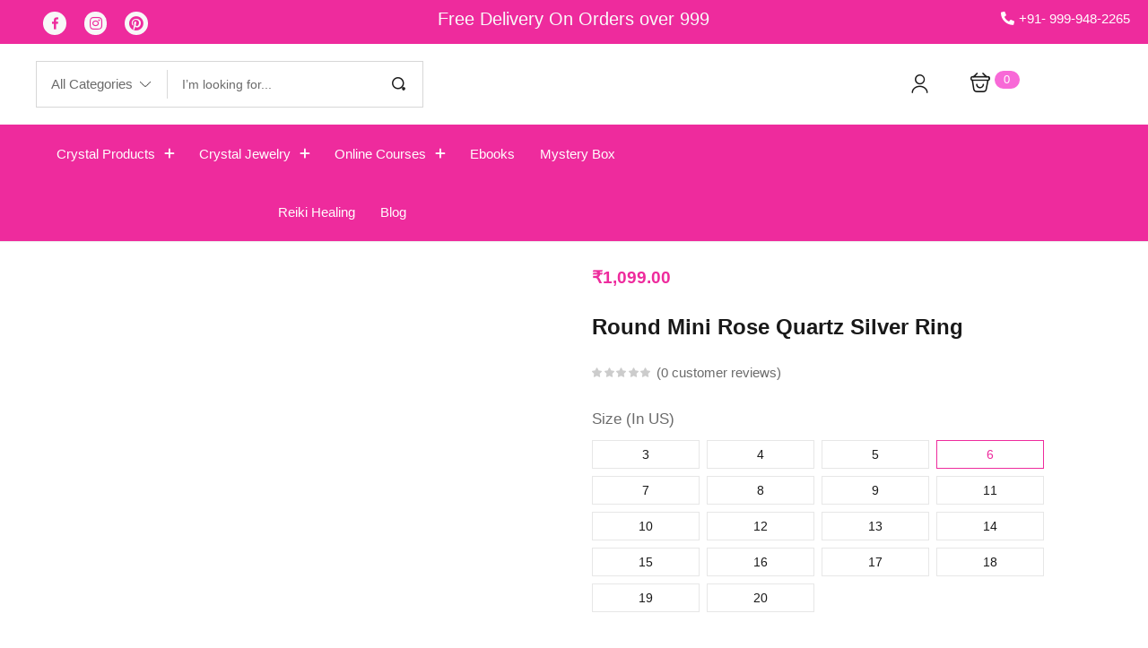

--- FILE ---
content_type: text/html; charset=UTF-8
request_url: https://tiaracrystalshop.com/product/round-mini-rose-quartz-silver-ring/
body_size: 96504
content:
<!DOCTYPE html><html lang="en-US" class="no-js"><head><script data-no-optimize="1">var litespeed_docref=sessionStorage.getItem("litespeed_docref");litespeed_docref&&(Object.defineProperty(document,"referrer",{get:function(){return litespeed_docref}}),sessionStorage.removeItem("litespeed_docref"));</script> <meta charset="UTF-8" /><meta name="viewport" content="width=device-width, initial-scale=1" /><link rel="profile" href="//gmpg.org/xfn/11" /><meta name='robots' content='index, follow, max-image-preview:large, max-snippet:-1, max-video-preview:-1' /><style>img:is([sizes="auto" i], [sizes^="auto," i]) { contain-intrinsic-size: 3000px 1500px }</style><title>Mother of pearl ring | Mother of Pearl Adjustable Fashion Ring | Buy mother of pearl ring online in india | Mother of pearl ring for women | Tiara Crystal Shop</title><meta name="description" content="Looking for a unique and beautiful ring ? Check out our Mother of Pearl ring! The perfect accessory to dress up any outfit, this ring is a must-have for any fashionista." /><link rel="canonical" href="https://tiaracrystalshop.com/product/round-mini-rose-quartz-silver-ring/" /><meta property="og:locale" content="en_US" /><meta property="og:type" content="article" /><meta property="og:title" content="Mother of pearl ring | Mother of Pearl Adjustable Fashion Ring | Buy mother of pearl ring online in india | Mother of pearl ring for women | Tiara Crystal Shop" /><meta property="og:description" content="Looking for a unique and beautiful ring ? Check out our Mother of Pearl ring! The perfect accessory to dress up any outfit, this ring is a must-have for any fashionista." /><meta property="og:url" content="https://tiaracrystalshop.com/product/round-mini-rose-quartz-silver-ring/" /><meta property="og:site_name" content="Tiara Crystal Shop" /><meta property="article:modified_time" content="2024-09-11T05:34:16+00:00" /><meta property="og:image" content="https://tiaracrystalshop.com/wp-content/uploads/2023/06/Round-Mini-Rose-Quartz-Silver-Ring.png" /><meta property="og:image:width" content="800" /><meta property="og:image:height" content="800" /><meta property="og:image:type" content="image/png" /><meta name="twitter:card" content="summary_large_image" /><meta name="twitter:label1" content="Est. reading time" /><meta name="twitter:data1" content="1 minute" /> <script type="application/ld+json" class="yoast-schema-graph">{"@context":"https://schema.org","@graph":[{"@type":"Organization","@id":"https://tiaracrystalshop.com/#organization","name":"TIARA CRYSTAL SHOP","url":"https://tiaracrystalshop.com/","sameAs":[],"logo":{"@type":"ImageObject","inLanguage":"en-US","@id":"https://tiaracrystalshop.com/#/schema/logo/image/","url":"https://tiaracrystalshop.com/wp-content/uploads/2022/10/logo-ti-1.png","contentUrl":"https://tiaracrystalshop.com/wp-content/uploads/2022/10/logo-ti-1.png","width":200,"height":200,"caption":"TIARA CRYSTAL SHOP"},"image":{"@id":"https://tiaracrystalshop.com/#/schema/logo/image/"}},{"@type":"WebSite","@id":"https://tiaracrystalshop.com/#website","url":"https://tiaracrystalshop.com/","name":"Tiara Crystal Shop","description":"Authentic Healing Crystals and timeless Jewelry","publisher":{"@id":"https://tiaracrystalshop.com/#organization"},"potentialAction":[{"@type":"SearchAction","target":{"@type":"EntryPoint","urlTemplate":"https://tiaracrystalshop.com/?s={search_term_string}"},"query-input":"required name=search_term_string"}],"inLanguage":"en-US"},{"@type":"ImageObject","inLanguage":"en-US","@id":"https://tiaracrystalshop.com/product/round-mini-rose-quartz-silver-ring/#primaryimage","url":"https://tiaracrystalshop.com/wp-content/uploads/2023/06/Round-Mini-Rose-Quartz-Silver-Ring.png","contentUrl":"https://tiaracrystalshop.com/wp-content/uploads/2023/06/Round-Mini-Rose-Quartz-Silver-Ring.png","width":800,"height":800,"caption":"Round Mini Rose Quartz Silver Ring good for Love, Harmony and Emotional Healing"},{"@type":"WebPage","@id":"https://tiaracrystalshop.com/product/round-mini-rose-quartz-silver-ring/","url":"https://tiaracrystalshop.com/product/round-mini-rose-quartz-silver-ring/","name":"Mother of pearl ring | Mother of Pearl Adjustable Fashion Ring | Buy mother of pearl ring online in india | Mother of pearl ring for women | Tiara Crystal Shop","isPartOf":{"@id":"https://tiaracrystalshop.com/#website"},"primaryImageOfPage":{"@id":"https://tiaracrystalshop.com/product/round-mini-rose-quartz-silver-ring/#primaryimage"},"image":{"@id":"https://tiaracrystalshop.com/product/round-mini-rose-quartz-silver-ring/#primaryimage"},"thumbnailUrl":"https://tiaracrystalshop.com/wp-content/uploads/2023/06/Round-Mini-Rose-Quartz-Silver-Ring.png","datePublished":"2023-06-30T05:49:27+00:00","dateModified":"2024-09-11T05:34:16+00:00","description":"Looking for a unique and beautiful ring ? Check out our Mother of Pearl ring! The perfect accessory to dress up any outfit, this ring is a must-have for any fashionista.","breadcrumb":{"@id":"https://tiaracrystalshop.com/product/round-mini-rose-quartz-silver-ring/#breadcrumb"},"inLanguage":"en-US","potentialAction":[{"@type":"ReadAction","target":["https://tiaracrystalshop.com/product/round-mini-rose-quartz-silver-ring/"]}]},{"@type":"BreadcrumbList","@id":"https://tiaracrystalshop.com/product/round-mini-rose-quartz-silver-ring/#breadcrumb","itemListElement":[{"@type":"ListItem","position":1,"name":"Home","item":"https://tiaracrystalshop.com/"},{"@type":"ListItem","position":2,"name":"Shop","item":"https://tiaracrystalshop.com/shop/"},{"@type":"ListItem","position":3,"name":"Round Mini Rose Quartz Silver Ring"}]}]}</script> <link rel='dns-prefetch' href='//www.googletagmanager.com' /><link rel='dns-prefetch' href='//fonts.googleapis.com' /><link rel="alternate" type="application/rss+xml" title="Tiara Crystal Shop &raquo; Feed" href="https://tiaracrystalshop.com/feed/" /><link rel="alternate" type="application/rss+xml" title="Tiara Crystal Shop &raquo; Comments Feed" href="https://tiaracrystalshop.com/comments/feed/" /><link rel="alternate" type="application/rss+xml" title="Tiara Crystal Shop &raquo; Round Mini Rose Quartz Silver Ring Comments Feed" href="https://tiaracrystalshop.com/product/round-mini-rose-quartz-silver-ring/feed/" /><style id="litespeed-ccss">h1,h2,h3,h5{overflow-wrap:break-word}ol,ul{overflow-wrap:break-word}p{overflow-wrap:break-word}:root{--wp--preset--font-size--normal:16px;--wp--preset--font-size--huge:42px}.screen-reader-text{border:0;clip:rect(1px,1px,1px,1px);-webkit-clip-path:inset(50%);clip-path:inset(50%);height:1px;margin:-1px;overflow:hidden;padding:0;position:absolute;width:1px;word-wrap:normal!important}.screen-reader-text{border:0;clip:rect(1px,1px,1px,1px);-webkit-clip-path:inset(50%);clip-path:inset(50%);height:1px;margin:-1px;overflow:hidden;overflow-wrap:normal!important;word-wrap:normal!important;padding:0;position:absolute!important;width:1px}:root{--yith-wcan-filters_colors_titles:#333;--yith-wcan-filters_colors_background:#fff;--yith-wcan-filters_colors_accent:#a7144c;--yith-wcan-filters_colors_accent_r:167;--yith-wcan-filters_colors_accent_g:20;--yith-wcan-filters_colors_accent_b:76;--yith-wcan-color_swatches_border_radius:100%;--yith-wcan-color_swatches_size:30px;--yith-wcan-labels_style_background:#fff;--yith-wcan-labels_style_background_hover:#a7144c;--yith-wcan-labels_style_background_active:#a7144c;--yith-wcan-labels_style_text:#434343;--yith-wcan-labels_style_text_hover:#fff;--yith-wcan-labels_style_text_active:#fff;--yith-wcan-anchors_style_text:#434343;--yith-wcan-anchors_style_text_hover:#a7144c;--yith-wcan-anchors_style_text_active:#a7144c}.pull-right{float:right}.pull-left{float:left}.fa-pinterest:before{content:"\f0d2"}.fa-instagram:before{content:"\f16d"}:root{--woocommerce:#a46497;--wc-green:#7ad03a;--wc-red:#a00;--wc-orange:#ffba00;--wc-blue:#2ea2cc;--wc-primary:#a46497;--wc-primary-text:#fff;--wc-secondary:#ebe9eb;--wc-secondary-text:#515151;--wc-highlight:#77a464;--wc-highligh-text:#fff;--wc-content-bg:#fff;--wc-subtext:#767676}.yith-wcwl-add-to-wishlist{margin-top:10px}.yith-wcwl-add-button>a i{margin-right:10px}.yith-wcwl-add-button a.add_to_wishlist{margin:0;box-shadow:none;text-shadow:none}body{--wp--preset--color--black:#000;--wp--preset--color--cyan-bluish-gray:#abb8c3;--wp--preset--color--white:#fff;--wp--preset--color--pale-pink:#f78da7;--wp--preset--color--vivid-red:#cf2e2e;--wp--preset--color--luminous-vivid-orange:#ff6900;--wp--preset--color--luminous-vivid-amber:#fcb900;--wp--preset--color--light-green-cyan:#7bdcb5;--wp--preset--color--vivid-green-cyan:#00d084;--wp--preset--color--pale-cyan-blue:#8ed1fc;--wp--preset--color--vivid-cyan-blue:#0693e3;--wp--preset--color--vivid-purple:#9b51e0;--wp--preset--gradient--vivid-cyan-blue-to-vivid-purple:linear-gradient(135deg,rgba(6,147,227,1) 0%,#9b51e0 100%);--wp--preset--gradient--light-green-cyan-to-vivid-green-cyan:linear-gradient(135deg,#7adcb4 0%,#00d082 100%);--wp--preset--gradient--luminous-vivid-amber-to-luminous-vivid-orange:linear-gradient(135deg,rgba(252,185,0,1) 0%,rgba(255,105,0,1) 100%);--wp--preset--gradient--luminous-vivid-orange-to-vivid-red:linear-gradient(135deg,rgba(255,105,0,1) 0%,#cf2e2e 100%);--wp--preset--gradient--very-light-gray-to-cyan-bluish-gray:linear-gradient(135deg,#eee 0%,#a9b8c3 100%);--wp--preset--gradient--cool-to-warm-spectrum:linear-gradient(135deg,#4aeadc 0%,#9778d1 20%,#cf2aba 40%,#ee2c82 60%,#fb6962 80%,#fef84c 100%);--wp--preset--gradient--blush-light-purple:linear-gradient(135deg,#ffceec 0%,#9896f0 100%);--wp--preset--gradient--blush-bordeaux:linear-gradient(135deg,#fecda5 0%,#fe2d2d 50%,#6b003e 100%);--wp--preset--gradient--luminous-dusk:linear-gradient(135deg,#ffcb70 0%,#c751c0 50%,#4158d0 100%);--wp--preset--gradient--pale-ocean:linear-gradient(135deg,#fff5cb 0%,#b6e3d4 50%,#33a7b5 100%);--wp--preset--gradient--electric-grass:linear-gradient(135deg,#caf880 0%,#71ce7e 100%);--wp--preset--gradient--midnight:linear-gradient(135deg,#020381 0%,#2874fc 100%);--wp--preset--duotone--dark-grayscale:url('#wp-duotone-dark-grayscale');--wp--preset--duotone--grayscale:url('#wp-duotone-grayscale');--wp--preset--duotone--purple-yellow:url('#wp-duotone-purple-yellow');--wp--preset--duotone--blue-red:url('#wp-duotone-blue-red');--wp--preset--duotone--midnight:url('#wp-duotone-midnight');--wp--preset--duotone--magenta-yellow:url('#wp-duotone-magenta-yellow');--wp--preset--duotone--purple-green:url('#wp-duotone-purple-green');--wp--preset--duotone--blue-orange:url('#wp-duotone-blue-orange');--wp--preset--font-size--small:13px;--wp--preset--font-size--medium:20px;--wp--preset--font-size--large:36px;--wp--preset--font-size--x-large:42px}.fab,.fas{-moz-osx-font-smoothing:grayscale;-webkit-font-smoothing:antialiased;display:inline-block;font-style:normal;font-variant:normal;text-rendering:auto;line-height:1}.fa-instagram:before{content:"\f16d"}.fa-phone-alt:before{content:"\f879"}.fa-pinterest:before{content:"\f0d2"}.fab{font-family:"Font Awesome 5 Brands"}.fab{font-weight:400}.fas{font-family:"Font Awesome 5 Free"}.fas{font-weight:900}.wcpa_form_outer{margin:1em 0 2em}.wcpa_form_outer label{display:inline-block;padding-right:1em}.wcpa_form_item{margin:1em 0}.wcpa_form_outer .wcpa_form_item select{display:inline-block;width:100%;line-height:25px;padding:5px 15px;outline:0;border-radius:0;border:1px solid #aaa;appearance:none;-webkit-appearance:none;-moz-appearance:none;background:#fff}.wcpa_form_outer .wcpa_form_item .select{position:relative}.wcpa_form_outer .wcpa_form_item .select_arrow{content:'';display:block;position:absolute;top:15px;right:15px;width:0;height:0;border-style:solid;border-width:8px 5px 0;border-color:#aaa transparent transparent}.wcpa_form_outer .wcpa_form_item ::-webkit-calendar-picker-indicator{color:#aaa}.single-product div.product.wcpa_has_options form.cart{display:block!important}button.pswp__button{box-shadow:none!important;background-image:url(/wp-content/plugins/woocommerce/assets/css/photoswipe/default-skin/default-skin.png)!important}button.pswp__button,button.pswp__button--arrow--left:before,button.pswp__button--arrow--right:before{background-color:transparent!important}button.pswp__button--arrow--left,button.pswp__button--arrow--right{background-image:none!important}.pswp{display:none;position:absolute;width:100%;height:100%;left:0;top:0;overflow:hidden;-ms-touch-action:none;touch-action:none;z-index:1500;-webkit-text-size-adjust:100%;-webkit-backface-visibility:hidden;outline:0}.pswp *{-webkit-box-sizing:border-box;box-sizing:border-box}.pswp__bg{position:absolute;left:0;top:0;width:100%;height:100%;background:#000;opacity:0;-webkit-transform:translateZ(0);transform:translateZ(0);-webkit-backface-visibility:hidden;will-change:opacity}.pswp__scroll-wrap{position:absolute;left:0;top:0;width:100%;height:100%;overflow:hidden}.pswp__container{-ms-touch-action:none;touch-action:none;position:absolute;left:0;right:0;top:0;bottom:0}.pswp__container{-webkit-touch-callout:none}.pswp__bg{will-change:opacity}.pswp__container{-webkit-backface-visibility:hidden}.pswp__item{position:absolute;left:0;right:0;top:0;bottom:0;overflow:hidden}.pswp__button{width:44px;height:44px;position:relative;background:0 0;overflow:visible;-webkit-appearance:none;display:block;border:0;padding:0;margin:0;float:right;opacity:.75;-webkit-box-shadow:none;box-shadow:none}.pswp__button::-moz-focus-inner{padding:0;border:0}.pswp__button,.pswp__button--arrow--left:before,.pswp__button--arrow--right:before{background:url(/wp-content/plugins/woocommerce/assets/css/photoswipe/default-skin/default-skin.png) 0 0 no-repeat;background-size:264px 88px;width:44px;height:44px}.pswp__button--close{background-position:0 -44px}.pswp__button--share{background-position:-44px -44px}.pswp__button--fs{display:none}.pswp__button--zoom{display:none;background-position:-88px 0}.pswp__button--arrow--left,.pswp__button--arrow--right{background:0 0;top:50%;margin-top:-50px;width:70px;height:100px;position:absolute}.pswp__button--arrow--left{left:0}.pswp__button--arrow--right{right:0}.pswp__button--arrow--left:before,.pswp__button--arrow--right:before{content:'';top:35px;background-color:rgba(0,0,0,.3);height:30px;width:32px;position:absolute}.pswp__button--arrow--left:before{left:6px;background-position:-138px -44px}.pswp__button--arrow--right:before{right:6px;background-position:-94px -44px}.pswp__share-modal{display:block;background:rgba(0,0,0,.5);width:100%;height:100%;top:0;left:0;padding:10px;position:absolute;z-index:1600;opacity:0;-webkit-backface-visibility:hidden;will-change:opacity}.pswp__share-modal--hidden{display:none}.pswp__share-tooltip{z-index:1620;position:absolute;background:#fff;top:56px;border-radius:2px;display:block;width:auto;right:44px;-webkit-box-shadow:0 2px 5px rgba(0,0,0,.25);box-shadow:0 2px 5px rgba(0,0,0,.25);-webkit-transform:translateY(6px);-ms-transform:translateY(6px);transform:translateY(6px);-webkit-backface-visibility:hidden;will-change:transform}.pswp__counter{position:absolute;left:0;top:0;height:44px;font-size:13px;line-height:44px;color:#fff;opacity:.75;padding:0 10px}.pswp__caption{position:absolute;left:0;bottom:0;width:100%;min-height:44px}.pswp__caption__center{text-align:left;max-width:420px;margin:0 auto;font-size:13px;padding:10px;line-height:20px;color:#ccc}.pswp__preloader{width:44px;height:44px;position:absolute;top:0;left:50%;margin-left:-22px;opacity:0;will-change:opacity;direction:ltr}.pswp__preloader__icn{width:20px;height:20px;margin:12px}@media screen and (max-width:1024px){.pswp__preloader{position:relative;left:auto;top:auto;margin:0;float:right}}.pswp__ui{-webkit-font-smoothing:auto;visibility:visible;opacity:1;z-index:1550}.pswp__top-bar{position:absolute;left:0;top:0;height:44px;width:100%}.pswp__caption,.pswp__top-bar{-webkit-backface-visibility:hidden;will-change:opacity}.pswp__caption,.pswp__top-bar{background-color:rgba(0,0,0,.5)}.pswp__ui--hidden .pswp__button--arrow--left,.pswp__ui--hidden .pswp__button--arrow--right,.pswp__ui--hidden .pswp__caption,.pswp__ui--hidden .pswp__top-bar{opacity:.001}:root{--woocommerce:#a46497;--wc-green:#7ad03a;--wc-red:#a00;--wc-orange:#ffba00;--wc-blue:#2ea2cc;--wc-primary:#a46497;--wc-primary-text:#fff;--wc-secondary:#ebe9eb;--wc-secondary-text:#515151;--wc-highlight:#77a464;--wc-highligh-text:#fff;--wc-content-bg:#fff;--wc-subtext:#767676}.woocommerce img,.woocommerce-page img{height:auto;max-width:100%}.woocommerce div.product div.images,.woocommerce-page div.product div.images{float:left;width:48%}.woocommerce div.product div.summary,.woocommerce-page div.product div.summary{float:right;width:48%;clear:none}.woocommerce form .form-row:after,.woocommerce form .form-row:before,.woocommerce-page form .form-row:after,.woocommerce-page form .form-row:before{content:" ";display:table}.woocommerce form .form-row:after,.woocommerce-page form .form-row:after{clear:both}.woocommerce form .form-row .input-text,.woocommerce-page form .form-row .input-text{box-sizing:border-box;width:100%}.woocommerce form .form-row-first,.woocommerce form .form-row-last,.woocommerce-page form .form-row-first,.woocommerce-page form .form-row-last{width:47%;overflow:visible}.woocommerce form .form-row-first,.woocommerce-page form .form-row-first{float:left}.woocommerce form .form-row-last,.woocommerce-page form .form-row-last{float:right}@media only screen and (max-width:768px){:root{--woocommerce:#a46497;--wc-green:#7ad03a;--wc-red:#a00;--wc-orange:#ffba00;--wc-blue:#2ea2cc;--wc-primary:#a46497;--wc-primary-text:#fff;--wc-secondary:#ebe9eb;--wc-secondary-text:#515151;--wc-highlight:#77a464;--wc-highligh-text:#fff;--wc-content-bg:#fff;--wc-subtext:#767676}.woocommerce div.product div.images,.woocommerce div.product div.summary,.woocommerce-page div.product div.images,.woocommerce-page div.product div.summary{float:none;width:100%}}:root{--woocommerce:#a46497;--wc-green:#7ad03a;--wc-red:#a00;--wc-orange:#ffba00;--wc-blue:#2ea2cc;--wc-primary:#a46497;--wc-primary-text:#fff;--wc-secondary:#ebe9eb;--wc-secondary-text:#515151;--wc-highlight:#77a464;--wc-highligh-text:#fff;--wc-content-bg:#fff;--wc-subtext:#767676}.screen-reader-text{clip:rect(1px,1px,1px,1px);height:1px;overflow:hidden;position:absolute!important;width:1px;word-wrap:normal!important}.clear{clear:both}.woocommerce .quantity .qty{width:3.631em;text-align:center}.woocommerce div.product{margin-bottom:0;position:relative}.woocommerce div.product .product_title{clear:none;margin-top:0;padding:0}.woocommerce div.product p.price,.woocommerce div.product span.price{color:#77a464;font-size:1.25em}.woocommerce div.product .woocommerce-product-rating{margin-bottom:1.618em}.woocommerce div.product div.images{margin-bottom:2em}.woocommerce div.product div.images img{display:block;width:100%;height:auto;box-shadow:none}.woocommerce div.product div.images.woocommerce-product-gallery{position:relative}.woocommerce div.product div.images .woocommerce-product-gallery__wrapper{margin:0;padding:0}.woocommerce div.product div.summary{margin-bottom:2em}.woocommerce div.product form.cart{margin-bottom:2em}.woocommerce div.product form.cart:after,.woocommerce div.product form.cart:before{content:" ";display:table}.woocommerce div.product form.cart:after{clear:both}.woocommerce div.product form.cart div.quantity{float:left;margin:0 4px 0 0}.woocommerce div.product form.cart .button{vertical-align:middle;float:left}.woocommerce a.button,.woocommerce button.button{font-size:100%;margin:0;line-height:1;position:relative;text-decoration:none;overflow:visible;padding:.618em 1em;font-weight:700;border-radius:3px;left:auto;color:#515151;background-color:#ebe9eb;border:0;display:inline-block;background-image:none;box-shadow:none;text-shadow:none}.woocommerce button.button.alt{background-color:#a46497;color:#fff;-webkit-font-smoothing:antialiased}.woocommerce .cart .button{float:none}.woocommerce .star-rating{float:right;overflow:hidden;position:relative;height:1em;line-height:1;font-size:1em;width:5.4em;font-family:star}.woocommerce .star-rating:before{content:"sssss";color:#d3ced2;float:left;top:0;left:0;position:absolute}.woocommerce .woocommerce-product-rating{line-height:2;display:block}.woocommerce .woocommerce-product-rating:after,.woocommerce .woocommerce-product-rating:before{content:" ";display:table}.woocommerce .woocommerce-product-rating:after{clear:both}.woocommerce .woocommerce-product-rating .star-rating{margin:.5em 4px 0 0;float:left}.woocommerce #review_form #respond .form-submit input{left:auto}.woocommerce form .form-row{padding:3px;margin:0 0 6px}.woocommerce form .form-row input.input-text{box-sizing:border-box;width:100%;margin:0;outline:0;line-height:normal}.woocommerce form .form-row ::-webkit-input-placeholder{line-height:normal}.woocommerce form .form-row :-moz-placeholder{line-height:normal}.woocommerce form .form-row :-ms-input-placeholder{line-height:normal}.woocommerce form.login{border:1px solid #d3ced2;padding:20px;margin:2em 0;text-align:left;border-radius:5px}.woocommerce .woocommerce-form-login .woocommerce-form-login__submit{float:left;margin-right:1em}.woocommerce .woocommerce-form-login .woocommerce-form-login__rememberme{display:inline-block}.woocommerce-no-js form.woocommerce-form-login{display:block!important}a,a:visited{text-decoration:underline}*,:after,:before{box-sizing:border-box}a{text-decoration:none;background-color:transparent;-webkit-text-decoration-skip:objects}.pull-right{float:right}.pull-left{float:left}.fa-pinterest:before{content:"\f0d2"}.fa-instagram:before{content:"\f16d"}:root{--bs-blue:#0d6efd;--bs-indigo:#6610f2;--bs-purple:#6f42c1;--bs-pink:#d63384;--bs-red:#dc3545;--bs-orange:#fd7e14;--bs-yellow:#ffc107;--bs-green:#198754;--bs-teal:#20c997;--bs-cyan:#0dcaf0;--bs-white:#fff;--bs-gray:#6c757d;--bs-gray-dark:#343a40;--bs-gray-100:#f8f9fa;--bs-gray-200:#e9ecef;--bs-gray-300:#dee2e6;--bs-gray-400:#ced4da;--bs-gray-500:#adb5bd;--bs-gray-600:#6c757d;--bs-gray-700:#495057;--bs-gray-800:#343a40;--bs-gray-900:#212529;--bs-primary:#0d6efd;--bs-secondary:#6c757d;--bs-success:#198754;--bs-info:#0dcaf0;--bs-warning:#ffc107;--bs-danger:#dc3545;--bs-light:#f8f9fa;--bs-dark:#212529;--bs-primary-rgb:13,110,253;--bs-secondary-rgb:108,117,125;--bs-success-rgb:25,135,84;--bs-info-rgb:13,202,240;--bs-warning-rgb:255,193,7;--bs-danger-rgb:220,53,69;--bs-light-rgb:248,249,250;--bs-dark-rgb:33,37,41;--bs-white-rgb:255,255,255;--bs-black-rgb:0,0,0;--bs-body-rgb:33,37,41;--bs-font-sans-serif:system-ui,-apple-system,"Segoe UI",Roboto,"Helvetica Neue",Arial,"Noto Sans","Liberation Sans",sans-serif,"Apple Color Emoji","Segoe UI Emoji","Segoe UI Symbol","Noto Color Emoji";--bs-font-monospace:SFMono-Regular,Menlo,Monaco,Consolas,"Liberation Mono","Courier New",monospace;--bs-gradient:linear-gradient(180deg,rgba(255,255,255,.15),rgba(255,255,255,0));--bs-body-font-family:var(--bs-font-sans-serif);--bs-body-font-size:1rem;--bs-body-font-weight:400;--bs-body-line-height:1.5;--bs-body-color:#212529;--bs-body-bg:#fff}*,*:before,*:after{box-sizing:border-box}@media (prefers-reduced-motion:no-preference){:root{scroll-behavior:smooth}}body{margin:0;font-family:var(--bs-body-font-family);font-size:var(--bs-body-font-size);font-weight:var(--bs-body-font-weight);line-height:var(--bs-body-line-height);color:var(--bs-body-color);text-align:var(--bs-body-text-align);background-color:var(--bs-body-bg);-webkit-text-size-adjust:100%}h5,h3,h2,h1{margin-top:0;margin-bottom:.5rem;font-weight:500;line-height:1.2}h1{font-size:calc(1.375rem + 1.5vw)}@media (min-width:1200px){h1{font-size:2.5rem}}h2{font-size:calc(1.325rem + .9vw)}@media (min-width:1200px){h2{font-size:2rem}}h3{font-size:calc(1.3rem + .6vw)}@media (min-width:1200px){h3{font-size:1.75rem}}h5{font-size:1.25rem}p{margin-top:0;margin-bottom:1rem}ol,ul{padding-left:2rem}ol,ul{margin-top:0;margin-bottom:1rem}ul ul{margin-bottom:0}b{font-weight:bolder}a{color:#0d6efd;text-decoration:underline}figure{margin:0 0 1rem}img,svg{vertical-align:middle}label{display:inline-block}button{border-radius:0}input,button,select{margin:0;font-family:inherit;font-size:inherit;line-height:inherit}button,select{text-transform:none}select{word-wrap:normal}button,[type=button],[type=submit]{-webkit-appearance:button}::-moz-focus-inner{padding:0;border-style:none}::-webkit-datetime-edit-fields-wrapper,::-webkit-datetime-edit-text,::-webkit-datetime-edit-minute,::-webkit-datetime-edit-hour-field,::-webkit-datetime-edit-day-field,::-webkit-datetime-edit-month-field,::-webkit-datetime-edit-year-field{padding:0}::-webkit-inner-spin-button{height:auto}::-webkit-search-decoration{-webkit-appearance:none}::-webkit-color-swatch-wrapper{padding:0}::file-selector-button{font:inherit}::-webkit-file-upload-button{font:inherit;-webkit-appearance:button}.container{width:100%;padding-right:var(--bs-gutter-x,.75rem);padding-left:var(--bs-gutter-x,.75rem);margin-right:auto;margin-left:auto}@media (min-width:576px){.container{max-width:540px}}@media (min-width:768px){.container{max-width:720px}}@media (min-width:992px){.container{max-width:960px}}@media (min-width:1200px){.container{max-width:1140px}}@media (min-width:1400px){.container{max-width:1320px}}.row{--bs-gutter-x:1.5rem;--bs-gutter-y:0;display:flex;flex-wrap:wrap;margin-top:calc(var(--bs-gutter-y)*-1);margin-right:calc(var(--bs-gutter-x)*-.5);margin-left:calc(var(--bs-gutter-x)*-.5)}.row>*{flex-shrink:0;width:100%;max-width:100%;padding-right:calc(var(--bs-gutter-x)*.5);padding-left:calc(var(--bs-gutter-x)*.5);margin-top:var(--bs-gutter-y)}.col-12{flex:0 0 auto;width:100%}@media (min-width:992px){.col-lg-5{flex:0 0 auto;width:41.66666667%}.col-lg-6{flex:0 0 auto;width:50%}.col-lg-7{flex:0 0 auto;width:58.33333333%}}.form-control{display:block;width:100%;padding:.375rem .75rem;font-size:1rem;font-weight:400;line-height:1.5;color:#212529;background-color:#fff;background-clip:padding-box;border:1px solid #ced4da;-webkit-appearance:none;-moz-appearance:none;appearance:none;border-radius:.25rem}.form-control::-webkit-date-and-time-value{height:1.5em}.form-control::-moz-placeholder{color:#6c757d;opacity:1}.form-control::-webkit-file-upload-button{padding:.375rem .75rem;margin:-.375rem -.75rem;-webkit-margin-end:.75rem;margin-inline-end:.75rem;color:#212529;background-color:#e9ecef;border-color:inherit;border-style:solid;border-width:0;border-inline-end-width:1px;border-radius:0}.input-group{position:relative;display:flex;flex-wrap:wrap;align-items:stretch;width:100%}.input-group>.form-control{position:relative;flex:1 1 auto;width:1%;min-width:0}.input-group .btn{position:relative;z-index:2}.input-group:not(.has-validation)>:not(:last-child):not(.dropdown-toggle):not(.dropdown-menu){border-top-right-radius:0;border-bottom-right-radius:0}.input-group>:not(:first-child):not(.dropdown-menu):not(.valid-tooltip):not(.valid-feedback):not(.invalid-tooltip):not(.invalid-feedback){margin-left:-1px;border-top-left-radius:0;border-bottom-left-radius:0}.btn{display:inline-block;font-weight:400;line-height:1.5;color:#212529;text-align:center;text-decoration:none;vertical-align:middle;background-color:transparent;border:1px solid transparent;padding:.375rem .75rem;font-size:1rem;border-radius:.25rem}.btn-sm{padding:.25rem .5rem;font-size:.875rem;border-radius:.2rem}.fade:not(.show){opacity:0}.dropdown{position:relative}.dropdown-toggle{white-space:nowrap}.dropdown-toggle:after{display:inline-block;margin-left:.255em;vertical-align:.255em;content:"";border-top:.3em solid;border-right:.3em solid transparent;border-bottom:0;border-left:.3em solid transparent}.dropdown-menu{position:absolute;z-index:1000;display:none;min-width:10rem;padding:.5rem 0;margin:0;font-size:1rem;color:#212529;text-align:left;list-style:none;background-color:#fff;background-clip:padding-box;border:1px solid rgba(0,0,0,.15);border-radius:.25rem}.nav{display:flex;flex-wrap:wrap;padding-left:0;margin-bottom:0;list-style:none}.navbar{position:relative;display:flex;flex-wrap:wrap;align-items:center;justify-content:space-between;padding-top:.5rem;padding-bottom:.5rem}.navbar-nav{display:flex;flex-direction:column;padding-left:0;margin-bottom:0;list-style:none}.navbar-nav .dropdown-menu{position:static}.breadcrumb{display:flex;flex-wrap:wrap;padding:0;margin-bottom:1rem;list-style:none}.btn-close{box-sizing:content-box;width:1em;height:1em;padding:.25em;color:#000;background:transparent url("data:image/svg+xml,%3csvg xmlns='http://www.w3.org/2000/svg' viewBox='0 0 16 16' fill='%23000'%3e%3cpath d='M.293.293a1 1 0 011.414 0L8 6.586 14.293.293a1 1 0 111.414 1.414L9.414 8l6.293 6.293a1 1 0 01-1.414 1.414L8 9.414l-6.293 6.293a1 1 0 01-1.414-1.414L6.586 8 .293 1.707a1 1 0 010-1.414z'/%3e%3c/svg%3e") center/1em auto no-repeat;border:0;border-radius:.25rem;opacity:.5}.toast{width:350px;max-width:100%;font-size:.875rem;background-color:rgba(255,255,255,.85);background-clip:padding-box;border:1px solid rgba(0,0,0,.1);box-shadow:0 .5rem 1rem rgba(0,0,0,.15);border-radius:.25rem}.toast:not(.show){display:none}.toast-container{width:-webkit-max-content;width:-moz-max-content;width:max-content;max-width:100%}.toast-body{padding:.75rem;word-wrap:break-word}.modal{position:fixed;top:0;left:0;z-index:1055;display:none;width:100%;height:100%;overflow-x:hidden;overflow-y:auto;outline:0}.modal-dialog{position:relative;width:auto;margin:.5rem}.modal.fade .modal-dialog{transform:translate(0,-50px)}.modal-content{position:relative;display:flex;flex-direction:column;width:100%;background-color:#fff;background-clip:padding-box;border:1px solid rgba(0,0,0,.2);border-radius:.3rem;outline:0}.modal-body{position:relative;flex:1 1 auto;padding:1rem}@media (min-width:576px){.modal-dialog{max-width:500px;margin:1.75rem auto}}.offcanvas{position:fixed;bottom:0;z-index:1045;display:flex;flex-direction:column;max-width:100%;visibility:hidden;background-color:#fff;background-clip:padding-box;outline:0}.offcanvas-header{display:flex;align-items:center;justify-content:space-between;padding:1rem}.offcanvas-body{flex-grow:1;padding:1rem;overflow-y:auto}.offcanvas-end{top:0;right:0;width:400px;border-left:1px solid rgba(0,0,0,.2);transform:translateX(100%)}.clearfix:after{display:block;clear:both;content:""}.d-flex{display:flex!important}.d-none{display:none!important}.position-fixed{position:fixed!important}.bottom-0{bottom:0!important}.start-50{left:50%!important}.translate-middle-x{transform:translateX(-50%)!important}.w-auto{width:auto!important}.flex-row{flex-direction:row!important}.flex-column{flex-direction:column!important}.m-3{margin:1rem!important}.me-3{margin-right:1rem!important}@media (min-width:1200px){.d-xl-none{display:none!important}}.elementor-screen-only,.screen-reader-text{position:absolute;top:-10000em;width:1px;height:1px;margin:-1px;padding:0;overflow:hidden;clip:rect(0,0,0,0);border:0}.elementor{-webkit-hyphens:manual;-ms-hyphens:manual;hyphens:manual}.elementor *,.elementor :after,.elementor :before{-webkit-box-sizing:border-box;box-sizing:border-box}.elementor a{-webkit-box-shadow:none;box-shadow:none;text-decoration:none}.elementor img{height:auto;max-width:100%;border:none;border-radius:0;-webkit-box-shadow:none;box-shadow:none}.elementor-element{--flex-direction:initial;--flex-wrap:initial;--justify-content:initial;--align-items:initial;--align-content:initial;--gap:initial;--flex-basis:initial;--flex-grow:initial;--flex-shrink:initial;--order:initial;--align-self:initial;-webkit-box-orient:vertical;-webkit-box-direction:normal;-ms-flex-direction:var(--flex-direction);flex-direction:var(--flex-direction);-ms-flex-wrap:var(--flex-wrap);flex-wrap:var(--flex-wrap);-webkit-box-pack:var(--justify-content);-ms-flex-pack:var(--justify-content);justify-content:var(--justify-content);-webkit-box-align:var(--align-items);-ms-flex-align:var(--align-items);align-items:var(--align-items);-ms-flex-line-pack:var(--align-content);align-content:var(--align-content);gap:var(--gap);-ms-flex-preferred-size:var(--flex-basis);flex-basis:var(--flex-basis);-webkit-box-flex:var(--flex-grow);-ms-flex-positive:var(--flex-grow);flex-grow:var(--flex-grow);-ms-flex-negative:var(--flex-shrink);flex-shrink:var(--flex-shrink);-webkit-box-ordinal-group:var(--order);-ms-flex-order:var(--order);order:var(--order);-ms-flex-item-align:var(--align-self);align-self:var(--align-self)}:root{--page-title-display:block}h1.entry-title{display:var(--page-title-display)}.elementor-section{position:relative}.elementor-section .elementor-container{display:-webkit-box;display:-ms-flexbox;display:flex;margin-right:auto;margin-left:auto;position:relative}@media (max-width:1024px){.elementor-section .elementor-container{-ms-flex-wrap:wrap;flex-wrap:wrap}}.elementor-section.elementor-section-boxed>.elementor-container{max-width:1140px}.elementor-section.elementor-section-stretched{position:relative;width:100%}.elementor-widget-wrap{position:relative;width:100%;-ms-flex-wrap:wrap;flex-wrap:wrap;-ms-flex-line-pack:start;align-content:flex-start}.elementor:not(.elementor-bc-flex-widget) .elementor-widget-wrap{display:-webkit-box;display:-ms-flexbox;display:flex}.elementor-widget-wrap>.elementor-element{width:100%}.elementor-widget{position:relative}.elementor-widget:not(:last-child){margin-bottom:20px}.elementor-column{min-height:1px}.elementor-column{position:relative;display:-webkit-box;display:-ms-flexbox;display:flex}.elementor-column-gap-default>.elementor-column>.elementor-element-populated{padding:10px}@media (min-width:768px){.elementor-column.elementor-col-16{width:16.666%}.elementor-column.elementor-col-25{width:25%}.elementor-column.elementor-col-33{width:33.333%}.elementor-column.elementor-col-50{width:50%}.elementor-column.elementor-col-66{width:66.666%}}@media (max-width:767px){.elementor-column{width:100%}}.elementor-grid{display:grid;grid-column-gap:var(--grid-column-gap);grid-row-gap:var(--grid-row-gap)}.elementor-grid .elementor-grid-item{min-width:0}.elementor-grid-0 .elementor-grid{display:inline-block;width:100%;word-spacing:var(--grid-column-gap);margin-bottom:calc(-1*var(--grid-row-gap))}.elementor-grid-0 .elementor-grid .elementor-grid-item{display:inline-block;margin-bottom:var(--grid-row-gap);word-break:break-word}.elementor-button{display:inline-block;line-height:1;background-color:#818a91;font-size:15px;padding:12px 24px;border-radius:3px;color:#fff;fill:#fff;text-align:center}.elementor-button:visited{color:#fff}.elementor-button-content-wrapper{display:-webkit-box;display:-ms-flexbox;display:flex;-webkit-box-pack:center;-ms-flex-pack:center;justify-content:center}.elementor-button-icon{-webkit-box-flex:0;-ms-flex-positive:0;flex-grow:0;-webkit-box-ordinal-group:6;-ms-flex-order:5;order:5}.elementor-button-text{-webkit-box-flex:1;-ms-flex-positive:1;flex-grow:1;-webkit-box-ordinal-group:11;-ms-flex-order:10;order:10;display:inline-block}.elementor-button.elementor-size-md{font-size:16px;padding:15px 30px;border-radius:4px}.elementor-button .elementor-align-icon-left{margin-right:5px;-webkit-box-ordinal-group:6;-ms-flex-order:5;order:5}.elementor-button span{text-decoration:inherit}.elementor-icon{display:inline-block;line-height:1;color:#818a91;font-size:50px;text-align:center}.elementor-icon i{width:1em;height:1em;position:relative;display:block}.elementor-icon i:before{position:absolute;left:50%;-webkit-transform:translateX(-50%);-ms-transform:translateX(-50%);transform:translateX(-50%)}.elementor-shape-circle .elementor-icon{border-radius:50%}.elementor .elementor-element ul.elementor-icon-list-items{padding:0}@media (max-width:767px){.elementor .elementor-hidden-mobile{display:none}}@media (min-width:768px) and (max-width:1024px){.elementor .elementor-hidden-tablet{display:none}}@media (min-width:1025px) and (max-width:99999px){.elementor .elementor-hidden-desktop{display:none}}.elementor-kit-6{--e-global-color-primary:#6ec1e4;--e-global-color-secondary:#54595f;--e-global-color-text:#7a7a7a;--e-global-color-accent:#61ce70;--e-global-color-ddb0385:#ee2b9d;--e-global-typography-primary-font-family:"Roboto";--e-global-typography-primary-font-weight:600;--e-global-typography-secondary-font-family:"Roboto Slab";--e-global-typography-secondary-font-weight:400;--e-global-typography-text-font-family:"Roboto";--e-global-typography-text-font-weight:400;--e-global-typography-accent-font-family:"Roboto";--e-global-typography-accent-font-weight:500;--e-global-typography-cce5e3b-font-family:"Lato"}.elementor-section.elementor-section-boxed>.elementor-container{max-width:1356px}.elementor-widget:not(:last-child){margin-bottom:20px}.elementor-element{--widgets-spacing:20px}@media (max-width:1024px){.elementor-section.elementor-section-boxed>.elementor-container{max-width:1024px}}@media (max-width:767px){.elementor-section.elementor-section-boxed>.elementor-container{max-width:767px}}.elementor-939 .elementor-element.elementor-element-bfde0a7>.elementor-container>.elementor-column>.elementor-widget-wrap{align-content:center;align-items:center}.elementor-939 .elementor-element.elementor-element-bfde0a7:not(.elementor-motion-effects-element-type-background){background-color:var(--e-global-color-ddb0385)}.elementor-939 .elementor-element.elementor-element-bfde0a7{padding:3px 0 10px}.elementor-939 .elementor-element.elementor-element-0018e9d.elementor-column.elementor-element[data-element_type="column"]>.elementor-widget-wrap.elementor-element-populated{align-content:center;align-items:center}.elementor-939 .elementor-element.elementor-element-0018e9d.elementor-column>.elementor-widget-wrap{justify-content:center}.elementor-939 .elementor-element.elementor-element-d5d13e5{--grid-template-columns:repeat(0,auto);--icon-size:16px;--grid-column-gap:20px;--grid-row-gap:0px}.elementor-939 .elementor-element.elementor-element-d5d13e5 .elementor-widget-container{text-align:center}.elementor-939 .elementor-element.elementor-element-d5d13e5 .elementor-social-icon{background-color:#f8f8f8;--icon-padding:.3em}.elementor-939 .elementor-element.elementor-element-d5d13e5 .elementor-social-icon i{color:#ee2b9d}.elementor-939 .elementor-element.elementor-element-d5d13e5>.elementor-widget-container{margin:10px 0 0}.elementor-939 .elementor-element.elementor-element-45c3cbe.elementor-column.elementor-element[data-element_type="column"]>.elementor-widget-wrap.elementor-element-populated{align-content:center;align-items:center}.elementor-939 .elementor-element.elementor-element-45c3cbe.elementor-column>.elementor-widget-wrap{justify-content:center}.elementor-939 .elementor-element.elementor-element-7724aef{color:#fff;font-family:"Helvetica",Sans-serif;font-weight:600;font-style:italic}.elementor-939 .elementor-element.elementor-element-24f4bd7{text-align:center}.elementor-939 .elementor-element.elementor-element-24f4bd7 .elementor-heading-title{color:#fafafa;font-size:24px}.elementor-939 .elementor-element.elementor-element-7e51e5b.elementor-column.elementor-element[data-element_type="column"]>.elementor-widget-wrap.elementor-element-populated{align-content:center;align-items:center}.elementor-939 .elementor-element.elementor-element-7e51e5b.elementor-column>.elementor-widget-wrap{justify-content:flex-end}.elementor-939 .elementor-element.elementor-element-fcb00a0 .elementor-button{font-size:15px;line-height:21px;fill:#fff;color:#fff;background-color:#02010100;border-radius:0;padding:0}.elementor-939 .elementor-element.elementor-element-ab3c07f>.elementor-container>.elementor-column>.elementor-widget-wrap{align-content:center;align-items:center}.elementor-939 .elementor-element.elementor-element-ab3c07f{padding:23px 0 25px}.elementor-939 .elementor-element.elementor-element-08d7568>div.elementor-element-populated{padding:0 10px 0 20px!important}.elementor-939 .elementor-element.elementor-element-8314a1b .toggle-menu-title span{line-height:52px}.elementor-939 .elementor-element.elementor-element-8314a1b .toggle-menu-title,.elementor-939 .elementor-element.elementor-element-8314a1b .toggle-menu-title>*{color:#fff}.elementor-939 .elementor-element.elementor-element-8314a1b .toggle-menu-title{background-color:#fd7947}.elementor-939 .elementor-element.elementor-element-78a3c28>div.elementor-element-populated{padding:0 60px 0 0!important}.elementor-939 .elementor-element.elementor-element-6ed3584 .tbay-search-form .form-group .input-group{padding:9px 0;border-style:solid;border-width:1px;border-color:#d7d7d7}.elementor-939 .elementor-element.elementor-element-d3b67e6.elementor-column>.elementor-widget-wrap{justify-content:center}.elementor-939 .elementor-element.elementor-element-d3b67e6>.elementor-element-populated{margin:0 20px 0 0;--e-column-margin-right:20px;--e-column-margin-left:0px}.elementor-939 .elementor-element.elementor-element-d3b67e6>div.elementor-element-populated{padding:0 18px 0 0!important}.elementor-939 .elementor-element.elementor-element-d38df21 .tbay-login a i{font-size:21px!important}.elementor-939 .elementor-element.elementor-element-d38df21>.elementor-widget-container{margin:0 0 0 -6px}.elementor-939 .elementor-element.elementor-element-37426c5 .cart-icon span.mini-cart-items{font-size:13px;font-weight:400}.elementor-939 .elementor-element.elementor-element-37426c5>.elementor-widget-container{margin:0 0 0 27px}.elementor-939 .elementor-element.elementor-element-308edf9>.elementor-container>.elementor-column>.elementor-widget-wrap{align-content:center;align-items:center}.elementor-939 .elementor-element.elementor-element-308edf9{padding:5px 0}.elementor-939 .elementor-element.elementor-element-d133fc6>div.elementor-element-populated{padding:0 40px!important}.elementor-939 .elementor-element.elementor-element-6cc575e .tbay-search-form .form-group .input-group{padding:9px 0;border-style:solid;border-width:1px;border-color:#d7d7d7}.elementor-939 .elementor-element.elementor-element-57ee767.elementor-column.elementor-element[data-element_type="column"]>.elementor-widget-wrap.elementor-element-populated{align-content:center;align-items:center}.elementor-939 .elementor-element.elementor-element-57ee767.elementor-column>.elementor-widget-wrap{justify-content:center}.elementor-939 .elementor-element.elementor-element-57ee767>div.elementor-element-populated{padding:0 60px!important}.elementor-939 .elementor-element.elementor-element-e9514f1{text-align:center}.elementor-939 .elementor-element.elementor-element-d340eed.elementor-column>.elementor-widget-wrap{justify-content:center}.elementor-939 .elementor-element.elementor-element-d340eed>.elementor-element-populated{margin:0;--e-column-margin-right:0px;--e-column-margin-left:0px}.elementor-939 .elementor-element.elementor-element-d340eed>div.elementor-element-populated{padding:0!important}.elementor-939 .elementor-element.elementor-element-677a35b .tbay-login a i{font-size:21px!important}.elementor-939 .elementor-element.elementor-element-677a35b>.elementor-widget-container{margin:0 0 0 -6px}.elementor-939 .elementor-element.elementor-element-f0332d5 .cart-icon span.mini-cart-items{font-size:13px;font-weight:400;background:#f869d7}.elementor-939 .elementor-element.elementor-element-f0332d5>.elementor-widget-container{margin:0 0 0 27px}.elementor-939 .elementor-element.elementor-element-bf2bdf8 .top-wishlist .count_wishlist{font-size:13px;font-weight:400;top:5px}.elementor-939 .elementor-element.elementor-element-bf2bdf8>.elementor-widget-container{padding:0 0 0 20px}.elementor-939 .elementor-element.elementor-element-82fbfa0>.elementor-container>.elementor-column>.elementor-widget-wrap{align-content:center;align-items:center}.elementor-939 .elementor-element.elementor-element-82fbfa0:not(.elementor-motion-effects-element-type-background){background-color:#ee2b9d}.elementor-939 .elementor-element.elementor-element-82fbfa0{box-shadow:0px 1px 1px 0px #eee;padding:0}.elementor-939 .elementor-element.elementor-element-c26a08a.elementor-column.elementor-element[data-element_type="column"]>.elementor-widget-wrap.elementor-element-populated{align-content:center;align-items:center}.elementor-939 .elementor-element.elementor-element-993930a .elementor-nav-menu{justify-content:center!important}.elementor-939 .elementor-element.elementor-element-993930a .elementor-nav-menu--main>ul>li>a{color:#fffdfd}.elementor-939 .elementor-element.elementor-element-993930a .elementor-nav-menu--main .elementor-item{padding:19px 0}.elementor-939 .elementor-element.elementor-element-993930a .elementor-nav-menu--main>.megamenu>li:first-child>.elementor-item,.elementor-939 .elementor-element.elementor-element-993930a .elementor-nav-menu--main>.megamenu>li:first-child>.elementor-item+.sub-menu{margin-left:0;left:0}.elementor-939 .elementor-element.elementor-element-faa6dd4.elementor-column.elementor-element[data-element_type="column"]>.elementor-widget-wrap.elementor-element-populated{align-content:center;align-items:center}.elementor-939 .elementor-element.elementor-element-faa6dd4.elementor-column>.elementor-widget-wrap{justify-content:flex-end}.elementor-939 .elementor-element.elementor-element-54b9ad6 .elementor-icon-list-icon i{color:#f4f3f3}.elementor-939 .elementor-element.elementor-element-54b9ad6{--e-icon-list-icon-size:21px;--e-icon-list-icon-align:left;--e-icon-list-icon-margin:0 calc(var(--e-icon-list-icon-size,1em)*0.25) 0 0}.elementor-939 .elementor-element.elementor-element-54b9ad6 .elementor-icon-list-text{color:#f4f3f3}.elementor-939 .elementor-element.elementor-element-54b9ad6 .elementor-icon-list-item>a{font-size:15px;font-weight:700;line-height:24px}.elementor-939 .elementor-element.elementor-element-54b9ad6>.elementor-widget-container{margin:0 39px 0 0;padding:0 40px 0 0;border-style:solid;border-width:0 1px 0 0;border-color:#d9d9d9}.elementor-939 .elementor-element.elementor-element-ce2e2b5 .product-recently-viewed-header h3{font-size:15px;font-weight:400;line-height:66px;color:#f4f3f3}@media (min-width:768px){.elementor-939 .elementor-element.elementor-element-08d7568{width:14.026%}.elementor-939 .elementor-element.elementor-element-519d620{width:17.986%}.elementor-939 .elementor-element.elementor-element-78a3c28{width:50.278%}.elementor-939 .elementor-element.elementor-element-d3b67e6{width:17.675%}.elementor-939 .elementor-element.elementor-element-d133fc6{width:40%}.elementor-939 .elementor-element.elementor-element-57ee767{width:26.333%}.elementor-939 .elementor-element.elementor-element-c26a08a{width:59.653%}.elementor-939 .elementor-element.elementor-element-faa6dd4{width:40.313%}}@media (max-width:1024px){.elementor-939 .elementor-element.elementor-element-d5d13e5{--icon-size:16px}}@media (max-width:767px){.elementor-939 .elementor-element.elementor-element-d5d13e5 .elementor-widget-container{text-align:left}.elementor-939 .elementor-element.elementor-element-d5d13e5>.elementor-widget-container{margin:40px 0 0}}:root{--link-color:#333;--body-color:#6b6b6b;--button-color:#191919;--tb-border-color:#e7e7e7;--tb-border-color-woo:#d9d9d9}.clearfix:after{display:block;clear:both;content:""}.pull-right{float:right!important}.pull-left{float:left!important}@-webkit-keyframes fadeOutLeftShort{from{-webkit-transform:none;transform:none}to{-webkit-transform:translate3d(-20px,0,0);transform:translate3d(-20px,0,0)}}@keyframes fadeOutLeftShort{from{-webkit-transform:none;transform:none}to{-webkit-transform:translate3d(-20px,0,0);transform:translate3d(-20px,0,0)}}html{font-size:20px}body{font-family:var(--tb-text-primary-font);font-variant:lining-nums;font-size:17px;font-weight:400;line-height:31px;color:var(--body-color);overflow-x:hidden}@media (max-width:767px){body{font-size:15px;line-height:27px}}.wrapper-container{position:relative;overflow:hidden}.form-control,form input:not([type=file]){height:48px;border:0;-webkit-box-shadow:none;box-shadow:none;border-radius:0;-webkit-border-radius:0;-moz-border-radius:0;-ms-border-radius:0;-o-border-radius:0}form input:not([type=file])[type=checkbox]{height:initial}@media (max-width:1199px){.form-control,form input:not([type=file]){font-size:16px}}.woocommerce form .form-row{padding:0;margin:0}::-webkit-input-placeholder{color:#6b6b6b!important}:-ms-input-placeholder{color:#6b6b6b!important}::placeholder{color:#6b6b6b!important}input,button,select{font-family:inherit;font-size:inherit;line-height:inherit}input,button{border-radius:0;-webkit-border-radius:0;-moz-border-radius:0;-ms-border-radius:0;-o-border-radius:0}a{color:var(--button-color);text-decoration:none}@media all and (-ms-high-contrast:none),(-ms-high-contrast:active){.woocommerce .product .star-rating,.woocommerce .star-rating{width:76px!important}}h1,h2,h3{margin-top:23px;margin-bottom:11.5px;color:var(--button-color)}#reviews #respond .form-submit input,.woocommerce button.button.alt,.woocommerce #shop-now.has-buy-now .tbay-buy-now,#sticky-menu-bar #sticky-custom-add-to-cart,.mobile-btn-cart-click>*#tbay-click-addtocart,#custom-login-wrapper form button[type=submit],#custom-login-wrapper .create-account-question .create-account-button{border:0;padding:0 15px;font-weight:400;line-height:48px;font-size:15px;letter-spacing:.15em;text-transform:uppercase;background:var(--tb-theme-color);color:#fff;display:inline-block;text-align:center;border-radius:0;-webkit-border-radius:0;-moz-border-radius:0;-ms-border-radius:0;-o-border-radius:0}button.btn-close{position:absolute;top:22px;right:22px;left:auto;display:-ms-flexbox;display:flex;-ms-flex-wrap:wrap;flex-wrap:wrap;justify-content:center;width:25px;height:25px;opacity:1;filter:alpha(opacity=100);text-align:center;padding:0;z-index:1111;color:#222}button.btn-close i{font-size:29px;font-weight:400;width:25px;display:inline-block}@media (min-width:1200px){.container{max-width:1440px}}@media (min-width:768px){.container{padding-left:20px;padding-right:20px}}.row{--bs-gutter-x:40px;--bs-gutter-x-inverse:-40px}@media (max-width:767px){.row{--bs-gutter-x:30px;--bs-gutter-x-inverse:-30px}}.woocommerce-account input[type=checkbox],#respond .comment-form-fields-wrapper>p.comment-form-cookies-consent input{display:none}.woocommerce-account input[type=checkbox]+span:before{content:"";speak:none;font-style:normal;font-weight:400;font-family:"tb-icon"}.woocommerce-account input[type=checkbox]+span:before{background:#fff;color:var(--tb-theme-color);width:20px;height:20px;min-width:20px;line-height:20px;text-align:center;justify-content:center;border:2px solid var(--body-color);font-weight:700;display:inline-flex;align-items:center;margin-right:18px;margin-left:0;font-size:0;vertical-align:middle;border-radius:5px;-webkit-border-radius:5px;-moz-border-radius:5px;-ms-border-radius:5px;-o-border-radius:5px}.btn-close{width:24px;height:24px;border-radius:0;-webkit-border-radius:0;-moz-border-radius:0;-ms-border-radius:0;-o-border-radius:0;display:flex;align-items:center;justify-content:center;font-size:16px;color:#6b6b6b}.btn-close i{font-size:16px;color:#6b6b6b}.input-group>:not(:first-child):not(.dropdown-menu):not(.valid-tooltip):not(.valid-feedback):not(.invalid-tooltip):not(.invalid-feedback){margin-left:0}.tbay-search-form .btn{border-radius:0;-webkit-border-radius:0;-moz-border-radius:0;-ms-border-radius:0;-o-border-radius:0}.tbay-search-form .form-group{margin-bottom:0}.tbay-search-form .form-group .input-group{width:100%;padding:7px 16px;border:0;background:#fff;max-width:100%;align-items:center}.tbay-search-form .select-category{background-color:transparent;border:0;padding:0;font-size:inherit;line-height:32px;border-radius:0;-webkit-border-radius:0;-moz-border-radius:0;-ms-border-radius:0;-o-border-radius:0;max-width:50%}.tbay-search-form .select-category.input-group-addon{color:var(--button-color);border-radius:0;-webkit-border-radius:0;-moz-border-radius:0;-ms-border-radius:0;-o-border-radius:0;font-size:15px}@media (min-width:1200px){.tbay-search-form .select-category.input-group-addon{border-right:1px solid #d9d9d9}}.tbay-search-form .select-category>select{border:0;border-radius:0;-webkit-border-radius:0;-moz-border-radius:0;-ms-border-radius:0;-o-border-radius:0;height:32px;color:#6b6b6b;padding:0;background:transparent url("/wp-content/themes/maia/images/arrow-down-1.png") no-repeat scroll 127px center;padding:0 15px;font-size:15px;position:relative;-webkit-appearance:none;-moz-appearance:none;-o-appearance:none;-ms-appearance:none;appearance:none;margin-right:0;margin-top:0;width:160px}.tbay-search-form .tbay-search{padding:0 0 0 16px;height:32px;border:0;float:none;font-size:14px;background:0 0;min-width:200px;-webkit-box-shadow:none;box-shadow:none;display:inline-block;vertical-align:middle;color:var(--button-color)}@media (max-width:1199px){.tbay-search-form .tbay-search{font-size:16px}}.tbay-search-form .button-search{background:0 0}.tbay-search-form .button-search:not(.icon){font-size:15px;border:0;line-height:32px;padding:0 19px;font-weight:600;letter-spacing:0;color:var(--button-color);float:right;display:flex;align-items:center;background:0 0;border-radius:0;-webkit-border-radius:0;-moz-border-radius:0;-ms-border-radius:0;-o-border-radius:0}.tbay-search-form .button-search:not(.icon) i{font-size:15px;margin:0;display:flex}.tbay-search-form .button-group{padding:0;border:0;position:relative;z-index:10}.tbay-search-form .button-group:before{content:"";speak:none;font-style:normal;font-weight:400;font-family:"tb-icon"}.tbay-search-form .button-group:before{font-size:18px;color:var(--tb-theme-color);position:absolute;left:0;top:0;width:100%;height:100%;display:flex;align-items:center;justify-content:center;visibility:hidden;opacity:0;filter:alpha(opacity=0);z-index:111}.maia-ajax-search .maia-search-results{position:static}.tbay-preloader{position:absolute;line-height:42px;right:100%;left:auto;top:0;text-align:center;width:40px;opacity:0;filter:alpha(opacity=0);visibility:hidden}.tbay-preloader:before{content:"";speak:none;font-style:normal;font-weight:400;font-family:"tb-icon"}.tbay-preloader:before{font-size:14px}#tbay-header{margin:0;padding:0;z-index:1001;background:#fff;position:relative}.top-wishlist i{min-width:48px;text-align:center}.top-wishlist .count_wishlist{position:absolute;background:var(--tb-theme-color);color:#fff;border-radius:22px;-webkit-border-radius:22px;-moz-border-radius:22px;-ms-border-radius:22px;-o-border-radius:22px;min-width:28px;padding:0 2px;line-height:20px;font-size:13px;top:5px;right:auto;left:40px;font-weight:400;text-align:center}#nav-cover{position:absolute;top:100%;left:0;width:100%;height:0;background:rgba(0,0,0,.5);opacity:0;filter:alpha(opacity=0);-webkit-transform:translate3d(0,0,0);-moz-transform:translate3d(0,0,0);-ms-transform:translate3d(0,0,0);-o-transform:translate3d(0,0,0);transform:translate3d(0,0,0);z-index:1000;visibility:hidden}@media screen and (min-width:1025px){body.single-product.tbay-body-menu-bar #tbay-header{padding:0!important}body.single-product.tbay-body-menu-bar #tbay-header>div:not(.header-main){margin-bottom:0!important}}.tbay-element.header-icon a{display:flex;align-items:center;justify-content:center;line-height:40px;height:40px;min-width:40px;position:relative;border-radius:0;-webkit-border-radius:0;-moz-border-radius:0;-ms-border-radius:0;-o-border-radius:0}.tbay-element.header-icon a i{font-size:18px;display:flex;align-items:center;justify-content:center}#tbay-header .elementor-widget-wrap>.elementor-element.elementor-widget-tbay-search-form,#tbay-header .elementor-widget-wrap>.elementor-element.elementor-widget-tbay-nav-menu{width:100%;max-width:100%}.tbay-login{position:relative}.tbay-login>a i{vertical-align:middle}.tbay-to-top{position:fixed;z-index:999;bottom:61px;right:0;left:auto;text-align:center;font-size:35px;display:inline-block;opacity:0;filter:alpha(opacity=0)}.tbay-to-top a{position:relative;display:-ms-flexbox;display:flex;-ms-flex-wrap:wrap;flex-wrap:wrap;font-size:20px;line-height:24px;font-weight:700;font-family:var(--tb-text-second-font);align-items:center;width:56px;height:56px;justify-content:center;border-radius:0;-webkit-border-radius:0;-moz-border-radius:0;-ms-border-radius:0;-o-border-radius:0;background-color:var(--button-color);color:#fff}.tbay-to-top a i{font-size:16px;line-height:1px}@media (max-width:767px){.tbay-to-top a i{font-size:14px}}.elementor-widget-tbay-nav-menu .tbay-treevertical-lv1>.navbar-nav{list-style:none;padding:0;padding-top:8px;margin:0}.elementor-widget-tbay-nav-menu .tbay-treevertical-lv1>.navbar-nav>li>a{display:block;font-weight:400;color:var(--button-color);padding-top:4px;padding-bottom:5px;line-height:27px;position:relative}.elementor-widget-tbay-nav-menu .tbay-treevertical-lv1>.navbar-nav>li>a span{line-height:21px;vertical-align:middle}.elementor-widget-tbay-nav-menu .tbay-treevertical-lv1>.navbar-nav>li:last-child a:after{display:none}.elementor-widget-tbay-nav-menu .tbay-treevertical-lv1>.navbar-nav>li>a i{display:inline-block;font-size:22px;line-height:1;vertical-align:middle;color:var(--button-color);margin:0;margin-left:0;margin-right:15px}.elementor-widget-tbay-nav-menu .tbay-treevertical-lv1>.navbar-nav>li:last-child a{border:0}.elementor-widget-tbay-nav-menu .category-inside-content .tbay-treevertical-lv1>.navbar-nav>li>a{padding:8px 24px 11px;text-transform:uppercase;letter-spacing:.25em;font-size:13px;line-height:21px}.elementor-widget-tbay-nav-menu .category-inside-content .tbay-treevertical-lv1>.navbar-nav>li>a:after{content:"";position:absolute;left:16px;right:16px;height:1px;bottom:0;background:var(--tb-border-color);opacity:1!important}.dropdown-html-placeholder{display:flex;align-items:center;justify-content:center;background-color:rgba(255,255,255,.6)}.menu{padding:0;margin:0}.menu li{list-style:none}.elementor-widget-tbay-nav-menu .tbay-horizontal .navbar-nav{float:none;width:100%;padding:0;position:unset;z-index:999}.elementor-widget-tbay-nav-menu .tbay-horizontal .navbar-nav.flex-row{align-items:center}.elementor-widget-tbay-nav-menu .tbay-horizontal .navbar-nav>li{display:inline-block;position:relative}.elementor-widget-tbay-nav-menu .tbay-horizontal .navbar-nav>li>a{padding:0;margin:0 14px;line-height:27px;position:relative;background:0 0;color:var(--button-color);z-index:10;display:inherit;font-size:15px}.elementor-widget-tbay-nav-menu .tbay-horizontal .navbar-nav>li.menu-item-has-children .caret,.elementor-widget-tbay-nav-menu .tbay-horizontal .navbar-nav>li.active-mega-menu .caret{display:inline-flex;align-items:center;line-height:1}.elementor-widget-tbay-nav-menu .tbay-horizontal .navbar-nav>li.menu-item-has-children .caret:before,.elementor-widget-tbay-nav-menu .tbay-horizontal .navbar-nav>li.active-mega-menu .caret:before{content:"";speak:none;font-style:normal;font-weight:400;font-family:"tb-icon"}.elementor-widget-tbay-nav-menu .tbay-horizontal .navbar-nav>li.menu-item-has-children .caret:before,.elementor-widget-tbay-nav-menu .tbay-horizontal .navbar-nav>li.active-mega-menu .caret:before{font-size:11px;line-height:inherit;vertical-align:middle;display:inline-block;margin-left:10px;margin-right:0}.elementor-widget-tbay-nav-menu .tbay-horizontal .navbar-nav>li.menu-item-has-children a:after,.elementor-widget-tbay-nav-menu .tbay-horizontal .navbar-nav>li.active-mega-menu a:after{display:none}.elementor-widget-tbay-nav-menu .tbay-horizontal .navbar-nav>li.sub-menu-left{position:relative}.elementor-widget-tbay-nav-menu .tbay-horizontal .navbar-nav>li.sub-menu-left .dropdown-menu{left:11px;right:auto}.elementor-widget-tbay-nav-menu .tbay-horizontal .navbar-nav>li.menu-item-has-children .sub-menu{padding:32px 12px;border:1px solid var(--tb-border-color);left:11px}.elementor-widget-tbay-nav-menu .tbay-horizontal .navbar-nav>li.menu-item-has-children .sub-menu>li{margin:0;line-height:24px;padding:4px 20px 5px}.elementor-widget-tbay-nav-menu .tbay-horizontal .navbar-nav>li.menu-item-has-children .sub-menu>li>a{line-height:27px;font-size:17px;padding:0;color:#6b6b6b}.elementor-widget-tbay-nav-menu .tbay-horizontal .navbar-nav>li.menu-item-has-children .sub-menu>li.menu-item-has-children{position:relative}.elementor-widget-tbay-nav-menu .tbay-horizontal .navbar-nav>li.menu-item-has-children .sub-menu>li.menu-item-has-children>.sub-menu{left:calc(100% - -12px);top:0;opacity:0;filter:alpha(opacity=0);visibility:hidden;border:1px solid var(--tb-border-color)}.elementor-widget-tbay-nav-menu .tbay-horizontal .navbar-nav>li.menu-item-has-children .sub-menu>li.menu-item-has-children .caret{float:right;line-height:inherit}.elementor-widget-tbay-nav-menu .tbay-horizontal .navbar-nav>li.menu-item-has-children .sub-menu>li.menu-item-has-children:after{content:"";background:0 0;width:14px;height:100%;position:absolute;top:0;left:100%;right:auto;z-index:99}.elementor-widget-tbay-nav-menu .tbay-horizontal .navbar-nav .sub-menu{position:absolute;z-index:1000;background:#fff;display:block;padding:0;margin:0;border:0;border-radius:0;-webkit-border-radius:0;-moz-border-radius:0;-ms-border-radius:0;-o-border-radius:0;opacity:0;filter:alpha(opacity=0);visibility:hidden;width:100%;left:17px;right:auto;top:100%;list-style:none;min-width:220px;border-top:1px solid var(--tb-border-color)}.elementor-widget-tbay-nav-menu .tbay-horizontal .navbar-nav .dropdown-menu{display:block;visibility:hidden;padding:32px 12px 63px;min-width:250px;opacity:0;filter:alpha(opacity=0);-webkit-transform-origin:0 0;-moz-transform-origin:0 0;-ms-transform-origin:0 0;transform-origin:0 0;border-radius:0;-webkit-border-radius:0;-moz-border-radius:0;-ms-border-radius:0;-o-border-radius:0;-webkit-box-shadow:none;box-shadow:none;margin:0;border:1px solid var(--tb-border-color);position:absolute;left:20px;right:auto;top:100%;background:#fff;width:calc(100% - 40px)}.category-inside{position:relative}.category-inside-title{margin-top:0;display:-ms-flexbox;display:flex;-ms-flex-wrap:wrap;flex-wrap:wrap;align-items:center;line-height:1;color:var(--button-color);padding-left:24px;padding-right:0;position:relative;z-index:11;background:0 0;margin-bottom:0;font-size:17px;font-weight:400}.category-inside-title a{width:100%}.category-inside-title i{font-size:15px;line-height:1;margin-left:0;margin-right:16px;display:inline-block;vertical-align:middle}.category-inside-content{opacity:0;filter:alpha(opacity=0);visibility:hidden;-webkit-transform:translateY(30px);-ms-transform:translateY(30px);-o-transform:translateY(30px);transform:translateY(30px);-webkit-box-shadow:0 4px 24px rgba(0,0,0,.06);box-shadow:0 4px 24px rgba(0,0,0,.06);position:absolute;top:calc(100% - 6px);left:0;right:auto;background:#fff;min-width:270px;z-index:999;border:0;width:100%}.tbay-vertical>.navbar-nav>li.active-mega-menu{position:unset}.tbay-vertical>.navbar-nav>li.active-mega-menu>a{position:relative;display:block}.tbay-vertical>.navbar-nav>li.active-mega-menu>a .caret{float:right;font-size:10px;line-height:25px;display:flex;align-items:center}.tbay-vertical>.navbar-nav>li.active-mega-menu>a .caret:after{content:"";speak:none;font-style:normal;font-weight:400;font-family:"tb-icon"}.tbay-vertical>.navbar-nav>li.active-mega-menu>a .caret:after{color:#6b6b6b}.tbay-vertical>.navbar-nav .dropdown-menu{top:0;left:100%;right:auto;position:absolute!important;border-radius:0;-webkit-border-radius:0;-moz-border-radius:0;-ms-border-radius:0;-o-border-radius:0;border-left:0;margin:0;background:#fff;display:block;opacity:0;filter:alpha(opacity=0);visibility:hidden;border:1px solid var(--tb-border-color);padding:31px 12px 32px;min-width:300px}.tbay-vertical.vertical-submenu-right .navbar-nav .active-mega-menu .dropdown-menu{left:100%;right:auto;top:0}.woocommerce .input-text{background-color:transparent!important;border:1px solid #000!important;line-height:normal!important;padding:0 24px!important;margin-bottom:28px!important;font-size:15px;outline:0;height:48px;-webkit-box-shadow:none;box-shadow:none;background:#f8f8f8;color:#6b6b6b}@media (max-width:767px){.woocommerce .input-text{font-size:16px}}@media (max-width:480px){.woocommerce .input-text{padding:0 8px!important}}input[type=number],input[type=password],input[type=text]{line-height:normal}@media (max-width:1199px){input[type=number],input[type=password],input[type=text],select{font-size:16px}}.breadcrumbs-text{margin-bottom:24px}.tbay-breadcrumb~#main-container{margin-top:40px}.tbay-breadcrumb.breadcrumbs-text+#main-container{margin-top:0}.tbay-breadcrumb .breadscrumb-inner{margin:20px 0}.tbay-breadcrumb .breadscrumb-inner:after{display:block;clear:both;content:""}.tbay-breadcrumb .breadcrumb{padding:0;background-color:transparent;margin:0;font-weight:500;display:inline-block}.tbay-breadcrumb .breadcrumb li{color:#191919;font-weight:400;display:inline-block;text-transform:capitalize}.tbay-breadcrumb .breadcrumb li+li>a{color:#191919}.tbay-breadcrumb .breadcrumb li a{color:#6b6b6b}.tbay-breadcrumb.breadcrumbs-text .breadscrumb-inner{margin:0;padding:17px 0 15px}.tbay-breadcrumb.breadcrumbs-text .breadscrumb-inner .breadcrumb{color:#191919;font-weight:400}.tbay-breadcrumb.breadcrumbs-text.active-nav-icon .breadcrumb{float:inherit}.tbay-breadcrumb .breadcrumb>li+li:before{content:"";speak:none;font-style:normal;font-weight:400;font-family:"tb-icon"}.tbay-breadcrumb .breadcrumb>li+li:before{color:#6b6b6b;font-size:11px;display:inline-block;vertical-align:middle;margin:0 11px;line-height:1;margin-top:-4px}.tbay-breadcrumb .product-nav-icon .link-icons{position:relative}.tbay-breadcrumb .product-nav-icon .icon-wrapper{display:inline-block}.tbay-breadcrumb .product-nav-icon .icon-wrapper.right-icon{margin-right:auto;margin-left:24px}.tbay-breadcrumb .product-nav-icon .icon-wrapper.right-icon .image{text-align:right}.tbay-breadcrumb .product-nav-icon .right-icon .product-btn-icon{margin-right:2px;margin-left:12px;float:right}.tbay-breadcrumb .product-nav-icon .right-icon .product-btn-icon:before{content:"";speak:none;font-style:normal;font-weight:400;font-family:"tb-icon"}.tbay-breadcrumb .product-nav-icon .product-btn-icon{margin-right:12px;margin-left:0;line-height:27px;font-size:11px;float:left}.tbay-breadcrumb .product-nav-icon .product-btn-icon:before{content:"";speak:none;font-style:normal;font-weight:400;font-family:"tb-icon"}.tbay-breadcrumb .product-nav-icon .img-link{display:block;line-height:27px;font-size:15px;color:#6b6b6b}.tbay-breadcrumb .product-nav-icon .img-link img{max-width:60px}.tbay-breadcrumb .product-nav-icon .single_nav{padding:10px;font-size:15px}.tbay-breadcrumb .product-nav-icon .name-pr{display:block;line-height:20px;margin-bottom:5px}.tbay-breadcrumb .product-nav-icon .psnav{background:#fff;position:absolute;top:100%;right:0;left:auto;border:1px solid var(--tb-border-color);padding:10px;visibility:hidden;opacity:0;filter:alpha(opacity=0);min-width:250px;min-height:100px;z-index:350;display:flex;align-items:center;justify-content:center;flex-direction:row;-webkit-animation:fadeOutLeftShort .1s ease .1s both;animation:fadeOutLeftShort .1s ease .1s both}.tbay-breadcrumb .product-nav-icon .price{margin-top:5px;color:var(--tb-theme-color);font-weight:400}.active-nav-icon .breadcrumb{float:left}@media screen and (max-width:782px){html body{padding-bottom:56px}}@media (min-width:768px){.product.v1 .block-inner{width:100%;text-align:center;overflow:hidden}.product.v1 .group-buttons{z-index:9;display:flex;position:absolute;justify-content:center;bottom:16px;right:-40px;left:auto;visibility:hidden;opacity:0;filter:alpha(opacity=0);flex-direction:column}.product.v1 .group-buttons span{display:none}.product.v1 .group-buttons .qview-button>i{display:inline-flex;line-height:1}.product.v1 .group-buttons>div{background:#fff;display:flex;align-items:center;justify-content:center;width:40px;height:40px;border-radius:0;-webkit-border-radius:0;-moz-border-radius:0;-ms-border-radius:0;-o-border-radius:0;overflow:hidden}.product.v1 .group-buttons>div a{width:40px;height:40px;display:flex;align-items:center;justify-content:center;font-size:16px;color:var(--button-color);border-radius:0;-webkit-border-radius:0;-moz-border-radius:0;-ms-border-radius:0;-o-border-radius:0;border:1px solid var(--tb-border-color)}.product.v1 .group-buttons>div+div{margin-top:8px}.product.v1 .group-buttons>div.add-cart>a{padding:0;background:#fff}.product.v1 .group-buttons>div.add-cart>a:after{display:none}.product.v1 .group-buttons>div.add-cart>a i{display:inline-flex;align-items:center;justify-content:center}.product.v1 .group-buttons>div.button-wishlist .yith-wcwl-add-to-wishlist{width:100%}.product.v1 .group-buttons>div.button-wishlist a{opacity:1!important}.product.v1 .name{margin:8px 0 7px;font-size:17px;line-height:31px;font-weight:400}.product.v1 .caption{padding-top:16px}}div.elementor-column-gap-default>.elementor-column>.elementor-element-populated{padding:0 20px}@media (max-width:767px){div.elementor-column-gap-default>.elementor-column>.elementor-element-populated{padding:0 15px}}.tbay_header-template .tbay-element-search-form .select-category>select{background-size:12px;background-position-x:115px;width:145px;padding-right:30px;padding-left:16px}.elementor-widget-tbay-nav-menu .elementor-nav-menu--main .elementor-nav-menu ul{width:auto;position:unset;display:-ms-flexbox;display:flex;flex-direction:column}#tbay-header .elementor-widget-wrap>.elementor-element{margin-bottom:0}@media (max-width:767px){.woocommerce #shop-now .single_add_to_cart_button{background:var(--button-color)}}.product-block{position:relative;width:100%;display:-ms-flexbox;display:flex;-ms-flex-wrap:wrap;flex-wrap:wrap;flex-direction:column}.product-block .button-wishlist .yith-wcwl-add-button a{background-color:#fff}.product-block .button-wishlist .yith-wcwl-add-button a>i{margin:0;line-height:34px;height:34px;font-size:16px}.product-block .button-wishlist .yith-wcwl-add-button a span{display:none}.product-block .product-content{display:-ms-flexbox;display:flex;-ms-flex-wrap:wrap;flex-wrap:wrap;flex-wrap:unset;flex-direction:column;-webkit-box-flex:1;-moz-box-flex:1;-webkit-flex:1;-ms-flex:1;flex:1}.product-block.grid .product-content{max-width:100%}@media (max-width:575px){.product-block.grid .name a{display:block}.product-block.grid .name:not(.full_name) a{text-overflow:ellipsis;white-space:nowrap;overflow:hidden}}.product-block .image{position:relative;overflow:hidden;margin:0;padding:0}.product-block .image a{display:block;text-align:center}.product-block .image .image-hover{position:absolute;left:50%;-webkit-transform:translateX(-50%);-ms-transform:translateX(-50%);-o-transform:translateX(-50%);transform:translateX(-50%);right:auto;top:0;opacity:0!important;filter:alpha(opacity=0)!important;z-index:9}.product-block .add_to_cart_button{position:relative}.product-block .block-inner{position:relative}.product-block .yith-wcwl-add-to-wishlist{margin:0;line-height:34px;width:100%}.product-block .caption .group-content{display:-ms-flexbox;display:flex;-ms-flex-wrap:wrap;flex-wrap:wrap;width:100%;justify-content:space-between}.woocommerce div.product{max-width:100%}.woocommerce .product.product-block .product-content{position:relative}#tbay-cart-popup{z-index:9999;background:#fff;max-width:892px;width:100%;border-radius:3px;-webkit-border-radius:3px;-moz-border-radius:3px;-ms-border-radius:3px;-o-border-radius:3px;border:1px solid var(--tb-border-color);bottom:80px!important;margin:0!important;-webkit-box-shadow:0 0 40px rgba(0,0,0,.08);box-shadow:0 0 40px rgba(0,0,0,.08)}@media (max-width:900px){#tbay-cart-popup{max-width:calc(100% - 40px)}}#tbay-cart-popup .toast-container{width:100%}#tbay-cart-popup .toast-body{margin:0;padding:16px;color:var(--button-color);align-items:center}.button-wishlist{position:relative}.product-recently-viewed-header .content-view{position:absolute;left:20px;right:20px;top:100%;min-height:116px;background:#fff;padding:16px 22px 16px 12px;opacity:0;filter:alpha(opacity=0);visibility:hidden;z-index:1000;text-align:center;display:-ms-flexbox;display:flex;-ms-flex-wrap:wrap;flex-wrap:wrap;align-items:center;display:flex;flex-direction:row;border:1px solid var(--tb-border-color)}.product-recently-viewed-header .content-view.empty .list-recent{justify-content:center}.product-recently-viewed-header .list-recent{display:-ms-flexbox;display:flex;-ms-flex-wrap:wrap;flex-wrap:wrap;align-items:center;-webkit-box-flex:1;-moz-box-flex:1;-webkit-flex:1;-ms-flex:1;flex:1;width:100%}.product-recently-viewed-header h3{font-size:16px;font-weight:400;margin:0;line-height:30px;display:-ms-flexbox;display:flex;-ms-flex-wrap:wrap;flex-wrap:wrap;align-items:center;justify-content:flex-end;color:var(--button-color)}.product-recently-viewed-header h3:after{content:"";speak:none;font-style:normal;font-weight:400;font-family:"tb-icon"}.product-recently-viewed-header h3:after{display:inline-block;margin-left:11px;margin-right:0;font-size:12px}.form-control{color:var(--button-color)}#reviews #respond .form-submit input{padding:0 31px;display:block}.products-grid.product{display:flex;max-width:100%;width:100%}.owl-carousel:not(.slick-slider)[data-items] div.item{float:left;padding:0 10px;margin:0!important;display:block}@media (min-width:1600px){.owl-carousel:not(.slick-slider)[data-items="4"]>div{-webkit-box-flex:25%;-moz-box-flex:25%;-webkit-flex:25%;-ms-flex:25%;flex:25%;max-width:25%;width:25%}.owl-carousel:not(.slick-slider)[data-items="4"]>div:nth-child(n+5){display:none}}@media (max-width:1599.98px) and (min-width:1200px){.owl-carousel:not(.slick-slider)[data-desktopslick="4"]>div{-webkit-box-flex:25%;-moz-box-flex:25%;-webkit-flex:25%;-ms-flex:25%;flex:25%;max-width:25%;width:25%}.owl-carousel:not(.slick-slider)[data-desktopslick="4"]>div:nth-child(n+5){display:none}}@media (max-width:1199.98px) and (min-width:992px){.owl-carousel:not(.slick-slider)[data-desktopsmallslick="4"]>div{-webkit-box-flex:25%;-moz-box-flex:25%;-webkit-flex:25%;-ms-flex:25%;flex:25%;max-width:25%;width:25%}.owl-carousel:not(.slick-slider)[data-desktopsmallslick="4"]>div:nth-child(n+5){display:none}}@media (max-width:991.98px) and (min-width:768px){.owl-carousel:not(.slick-slider)[data-tabletslick="3"]>div{-webkit-box-flex:33.33333%;-moz-box-flex:33.33333%;-webkit-flex:33.33333%;-ms-flex:33.33333%;flex:33.33333%;max-width:33.33333%;width:33.33333%}.owl-carousel:not(.slick-slider)[data-tabletslick="3"]>div:nth-child(n+4){display:none}}@media (max-width:767.98px) and (min-width:576px){.owl-carousel:not(.slick-slider)[data-landscapeslick="3"]>div{-webkit-box-flex:33.33333%;-moz-box-flex:33.33333%;-webkit-flex:33.33333%;-ms-flex:33.33333%;flex:33.33333%;max-width:33.33333%;width:33.33333%}.owl-carousel:not(.slick-slider)[data-landscapeslick="3"]>div:nth-child(n+4){display:none}}@media (max-width:575px){.owl-carousel:not(.slick-slider)[data-mobileslick="2"]>div{-webkit-box-flex:50%;-moz-box-flex:50%;-webkit-flex:50%;-ms-flex:50%;flex:50%;max-width:50%;width:50%}.owl-carousel:not(.slick-slider)[data-mobileslick="2"]>div:nth-child(n+3){display:none}}#mmenu-close{display:inline-block}#mmenu-close .btn-toggle-canvas{padding:0;line-height:1;font-size:25px;font-weight:600}html:not(.mm-wrapper_opening) a[href="#page"]{display:none!important}.tbay-mmenu{display:none}.woocommerce div.product div.summary,.woocommerce-page div.product div.summary,.woocommerce div.product div.images,.woocommerce-page div.product div.images{width:100%;float:none;margin-bottom:0}.count{display:inline-block;font-size:15px}.quantity input[type=number]{-moz-appearance:textfield}.quantity input::-webkit-outer-spin-button,.quantity input::-webkit-inner-spin-button{-webkit-appearance:none;-moz-appearance:none;-o-appearance:none;-ms-appearance:none;appearance:none}.cart-dropdown>a{display:block}.cart-dropdown>a>span{display:inline-block;vertical-align:middle}.cart-dropdown .cart-icon{position:relative;line-height:36px;min-width:40px;border-radius:0;-webkit-border-radius:0;-moz-border-radius:0;-ms-border-radius:0;-o-border-radius:0;text-align:center}.cart-dropdown .cart-icon i{font-size:22px;display:inline-block;vertical-align:middle}.cart-dropdown .cart-icon span.mini-cart-items{background-color:var(--tb-theme-color);border-radius:22px;-webkit-border-radius:22px;-moz-border-radius:22px;-ms-border-radius:22px;-o-border-radius:22px;text-align:center;color:#fff;font-size:13px;position:absolute;font-weight:400;content:"";top:5px;left:auto;right:-24px;min-width:28px;padding:0 2px;line-height:20px}.tbay-topcart .dropdown-toggle:after{display:none}.cart-dropdown .dropdown-menu{width:390px;margin:0;padding:16px;inset:100% 1px auto auto!important;border:1px solid var(--tb-border-color);border-radius:0;-webkit-border-radius:0;-moz-border-radius:0;-ms-border-radius:0;-o-border-radius:0;transform:translate(0,0)!important;background-clip:unset}.tbay-offcanvas-cart .heading-title{margin:0;font-size:20px;font-weight:500;padding-bottom:15px}.tbay-offcanvas-cart .cart_empty,.cart-dropdown .cart_empty{background-image:url("/wp-content/themes/maia/images/image-empty-cart.jpg");background-position:left center;background-repeat:no-repeat;background-size:auto;margin-top:0!important;padding:10px 0!important;padding-left:110px!important;list-style-type:none}.tbay-offcanvas-cart .cart_empty>li span,.cart-dropdown .cart_empty>li span{font-size:14px;line-height:20px;color:#6b6b6b}.tbay-offcanvas-cart .cart_empty>li a.button,.cart-dropdown .cart_empty>li a.button{color:var(--tb-theme-color);background:0 0;font-size:14px;line-height:22px;padding:0;margin-top:10px}.tbay-offcanvas-cart .cart_empty>li a.button i,.cart-dropdown .cart_empty>li a.button i{margin-left:7px;line-height:1;display:inline-block;vertical-align:middle;font-size:10px}.tbay-offcanvas-cart .widget-header-cart{padding:20px;position:absolute;top:0;width:100%;left:0;z-index:1;background:#fff}.tbay-offcanvas-cart .widget-header-cart .header-cart-content{border-bottom:1px solid #e5e5e5;display:block;width:100%}.tbay-offcanvas-cart .widget-header-cart .offcanvas-close{position:absolute;top:16px;right:20px;left:auto;text-align:center;padding:0;z-index:1111;color:var(--button-color);display:block}.tbay-offcanvas-cart .widget-header-cart .offcanvas-close i{font-size:20px}.tbay-offcanvas-cart .widget_shopping_cart_content .mcart-border{position:absolute;z-index:2;top:80px;bottom:0;left:0;right:0;overflow:hidden;padding:0 20px 20px;display:flex;flex:1 1 auto;align-items:stretch;flex-direction:column;background-color:#fff}.tbay-offcanvas-cart ul.cart_empty{text-align:center;padding:120px 0 0!important;background-position:center 20px}.tbay-offcanvas-cart ul.cart_empty li.total{margin:5px 0 0}.tbay-offcanvas-cart ul.cart_empty a.wc-continue{display:inline-flex;align-items:center}.tbay-offcanvas-cart ul.cart_empty a.wc-continue i{margin:0;margin-left:7px;vertical-align:unset;font-size:inherit;line-height:1;display:inline-block;color:var(--tb-theme-color);font-size:10px}.woocommerce .cart-popup .dropdown-menu ul,.cart-popup .dropdown-menu ul{max-height:400px;display:block;margin:0;overflow:hidden;overflow-y:auto}.woocommerce .cart-popup .dropdown-menu ul.cart_empty,.cart-popup .dropdown-menu ul.cart_empty{position:static;-webkit-transform:translateY(0);-ms-transform:translateY(0);-o-transform:translateY(0);transform:translateY(0);margin-top:20px}.woocommerce .cart-popup .dropdown-menu ul.cart_empty li.total,.cart-popup .dropdown-menu ul.cart_empty li.total{margin-top:0}.woocommerce div.product .product_title{display:block;font-size:24px;line-height:43px;font-weight:700;margin-bottom:0;color:#191919}.woocommerce .product .star-rating,.woocommerce .star-rating{margin:auto 0;overflow:hidden;position:relative;display:inline-block;vertical-align:middle;width:62px!important;height:14px;float:none;line-height:1.2em;font-family:"star";font-size:10px;margin:0}.woocommerce .product .star-rating:before,.woocommerce .star-rating:before{font-size:10px;color:#ccc!important;letter-spacing:2.5px!important;opacity:1!important;filter:alpha(opacity=100)!important}.woocommerce .product .star-rating:before,.woocommerce .star-rating:before{content:"";speak:none;font-style:normal;font-weight:400;font-family:"tb-icon"}.woocommerce div.product .woocommerce-product-rating{padding-top:20px;margin:0;font-size:15px;display:flex;align-items:center}.woocommerce div.product p.price,.woocommerce div.product span.price{color:var(--tb-theme-color);font-size:17px;line-height:31px;font-weight:400;display:-ms-flexbox;display:flex;-ms-flex-wrap:wrap;flex-wrap:wrap;align-items:center;vertical-align:middle;width:100%}.woocommerce div.product p.price>span.amount,.woocommerce div.product span.price>span.amount{margin-right:8px;margin-left:0}.woocommerce div.product p.price>span.amount:only-child,.woocommerce div.product span.price>span.amount:only-child{margin:0}.woocommerce .woocommerce-product-details__short-description{padding-top:12px;text-align:left;font-size:15px;line-height:27px}.woocommerce .woocommerce-product-details__short-description p{margin-bottom:24px;display:inline-block}.woocommerce div.product form.cart{margin:23px 0 0}.woocommerce div.product form.cart .yith-wcwl-add-to-wishlist{margin:0}.woocommerce #shop-now:after{display:block;clear:both;content:""}.woocommerce #shop-now+.group-button .tbay-wishlist{display:inline-block;vertical-align:middle;margin-left:30px;margin-right:0}.woocommerce #shop-now+.group-button .tbay-wishlist a{display:-ms-flexbox;display:flex;-ms-flex-wrap:wrap;flex-wrap:wrap}.woocommerce #shop-now+.group-button .tbay-wishlist{margin-left:0}.woocommerce #shop-now.has-buy-now .tbay-buy-now{display:inline-block;text-align:center;background-color:var(--tb-theme-color);margin-left:8px;margin-right:0;margin-bottom:8px}.view-details-btn{background:var(--tb-theme-color);color:#fff;display:inline-block;padding:3px 10px}#sticky-menu-bar{position:fixed;top:0;-webkit-transform:translateY(-130px);-ms-transform:translateY(-130px);-o-transform:translateY(-130px);transform:translateY(-130px);left:0;width:100%;z-index:999;padding:10px 0;background:#fff;opacity:0;filter:alpha(opacity=0);-webkit-box-shadow:0 0 10px 0 rgba(0,0,0,.05);box-shadow:0 0 10px 0 rgba(0,0,0,.05);border-bottom:1px solid var(--tb-border-color)}#sticky-menu-bar .row{display:flex;align-items:center}#sticky-menu-bar .menu-bar-right{text-align:right;display:-ms-flexbox;display:flex;-ms-flex-wrap:wrap;flex-wrap:wrap;justify-content:flex-end;align-items:center}#sticky-menu-bar .price{display:inline-block;width:auto;margin:0}#sticky-menu-bar #sticky-custom-add-to-cart{margin-left:1rem;margin-right:0}.menu-bar-left .media{display:flex;align-items:center}.menu-bar-left .media-left{padding-right:20px;padding-left:0}.menu-bar-left img{border:1px solid #ddd}.menu-bar-left .product_title{font-size:15px;margin:0;line-height:27px;color:var(--button-color)}.menu-bar-left .woocommerce-product-rating{display:-ms-flexbox;display:flex;-ms-flex-wrap:wrap;flex-wrap:wrap;align-items:center;margin:0!important;font-size:14px}.menu-bar-left .woocommerce-product-rating .star-rating{height:12px}.woocommerce .menu-bar-left .woocommerce-product-rating .woocommerce-review-link{line-height:20px}.mobile-btn-cart-click,#mobile-close-infor-wrapper,.mobile-infor-wrapper,#mobile-close-infor{display:none}.mobile-btn-cart-click:after{position:fixed;bottom:0;height:56px;background:#fff;left:0;right:auto;content:"";width:100%;z-index:99;border-top:1px solid #e8e8e8}.mobile-btn-cart-click>*{padding:0;min-width:auto;line-height:40px!important;height:40px;position:fixed;text-transform:uppercase;letter-spacing:.25em;font-size:13px;font-weight:500;bottom:8px;margin:0;left:15px;right:auto;z-index:999;text-align:center;width:calc(100% - 30px);border-radius:0;-webkit-border-radius:0;-moz-border-radius:0;-ms-border-radius:0;-o-border-radius:0}.mobile-btn-cart-click>*#tbay-click-addtocart{background:var(--button-color)}.mobile-btn-cart-click>*#tbay-click-buy-now{left:auto;right:15px;background-color:var(--tb-theme-color);color:#fff}.mobile-btn-cart-click.has-buy-now>*{width:calc(50% - 25px)}#mobile-close-infor-wrapper{display:block;position:fixed;background:rgba(0,0,0,.7);width:100vw;left:0;height:1000vw;top:0;z-index:98;opacity:0;filter:alpha(opacity=0);visibility:hidden}#respond .comment-form-fields-wrapper input{margin-bottom:24px!important;width:100%;border-radius:3px;-webkit-border-radius:3px;-moz-border-radius:3px;-ms-border-radius:3px;-o-border-radius:3px;border:1px solid transparent}.woocommerce #review_form #respond p.form-submit input{margin:0}.singular-shop.archive-full .image-mains .images{max-width:100%;overflow:hidden}.single-product.woocommerce .information .price .woocommerce-Price-amount{font-size:19px;line-height:34px;font-weight:700}.single-product.woocommerce .information .star-rating{width:67px!important;margin-right:3px;height:12px}.single-product.woocommerce .information .star-rating:before{font-size:11px}.single-product .details-btn-wrapper{display:none}.single-product .information .price{margin-top:7px;margin-bottom:16px}.single-product.woocommerce div.product .woocommerce-product-rating{margin:0;padding-top:20px}.single-product .singular-shop.content{padding-top:50px;padding-bottom:32px}.single-product .tbay-breadcrumb~#main-container .singular-shop.content{padding-top:0}.single-product .information .price .woocommerce-Price-amount{font-size:19px;line-height:34px;font-weight:700}.single-product .single-main-content{padding-bottom:40px;border-bottom:1px solid var(--tb-border-color)}.singular-shop>.product>div{background:#fff;clear:both}.singular-shop div.product .group-button{display:-webkit-inline-box;display:-webkit-inline-flex;display:-moz-inline-flex;display:-ms-inline-flexbox;display:inline-flex;align-items:center;float:left;width:100%;line-height:48px;padding-top:0}.singular-shop div.product .group-button .yith-wcwl-add-to-wishlist{margin-top:0}.singular-shop .woocommerce-product-gallery__image a{display:block}.single-product div.product .yith-wcwl-add-to-wishlist{margin-top:0}.single-product div.product .yith-wcwl-add-to-wishlist>div{display:flex;align-items:center;justify-content:center}.single-product div.product .yith-wcwl-add-to-wishlist .yith-wcwl-add-button>a{padding:0}.single-product div.product .tbay-wishlist:after{display:block;clear:both;content:""}.single-product div.product .tbay-wishlist a{padding:0;float:none;position:relative;background:0 0;font-size:17px;border-radius:0;-webkit-border-radius:0;-moz-border-radius:0;-ms-border-radius:0;-o-border-radius:0;display:-ms-flexbox;display:flex;-ms-flex-wrap:wrap;flex-wrap:wrap;align-items:center}.single-product div.product .tbay-wishlist a i+span{margin-left:8px;margin-right:0}.single-product div.product .tbay-wishlist i{margin:0;font-size:16px;display:flex}.woocommerce div.product form.cart div.quantity{margin:0;min-width:127px}.woocommerce div.product form.cart div.quantity+.single_add_to_cart_button{margin-left:8px;margin-right:0;margin-bottom:8px;background:var(--button-color)}.woocommerce .quantity input.qty,.woocommerce-page .quantity input.qty{padding:0!important;margin:0!important;border:0!important;background:#fff;float:left;width:44px;font-size:15px;font-weight:400;height:46px;color:var(--button-color)}.woocommerce .woocommerce-product-rating .star-rating{float:none;margin:0}.woocommerce .woocommerce-product-rating .woocommerce-review-link{color:#6b6b6b;font-size:15px;position:relative;line-height:20px;margin-left:2px;margin-right:0;display:inline-block}.woocommerce .woocommerce-product-rating .woocommerce-review-link:before{content:"("}.woocommerce .woocommerce-product-rating .woocommerce-review-link:after{content:")"}.woocommerce .product .image-mains{position:relative;display:-ms-flexbox;display:flex;-ms-flex-wrap:wrap;flex-wrap:wrap;flex-direction:column}.woocommerce .product .image-mains .images{display:-ms-flexbox;display:flex;-ms-flex-wrap:wrap;flex-wrap:wrap;flex-direction:column}.top-single-product{text-align:left;padding-bottom:10px;margin-top:-7px}.woocommerce div.product div.images .woocommerce-product-gallery__wrapper{display:-ms-flexbox;display:flex;-ms-flex-wrap:wrap;flex-wrap:wrap;width:100%}.woocommerce div.product div.images .woocommerce-product-gallery__wrapper>div{position:relative}@media (min-width:768px){.woocommerce div.product #shop-now{background:#f8f8f8;padding:24px;padding-top:23px;padding-bottom:15px;border:1px solid var(--tb-border-color);margin-bottom:16px}.woocommerce div.product #shop-now+.group-button{padding-top:0;line-height:48px;text-align:left}}.woocommerce form.login{padding:0;margin:0;border:0;border-radius:0;-webkit-border-radius:0;-moz-border-radius:0;-ms-border-radius:0;-o-border-radius:0}.woocommerce form.login p{margin-bottom:16px}.woocommerce form.login input{margin:0!important}#custom-login-wrapper .modal-dialog{margin-top:10%}#custom-login-wrapper .modal-content{padding:40px;border-radius:0;-webkit-border-radius:0;-moz-border-radius:0;-ms-border-radius:0;-o-border-radius:0}#custom-login-wrapper .modal-content .modal-body{padding:0}#custom-login-wrapper .woocommerce-form-login{display:block!important}#custom-login-wrapper .form-title{text-align:center;font-size:24px;margin-bottom:14px;line-height:38px;font-weight:400;font-family:var(--tb-text-second-font);color:var(--tb-theme-color)}#custom-login-wrapper .btn-close{color:var(--button-color);border:0;top:-20px;right:-20px;background:#fff;width:40px;height:40px;border-radius:50%;-webkit-border-radius:50%;-moz-border-radius:50%;-ms-border-radius:50%;-o-border-radius:50%;-webkit-box-shadow:0 0 24px rgba(0,0,0,.16);box-shadow:0 0 24px rgba(0,0,0,.16);line-height:40px}#custom-login-wrapper .btn-close i{font-size:24px;width:40px;height:40px;line-height:40px;border-radius:50%;-webkit-border-radius:50%;-moz-border-radius:50%;-ms-border-radius:50%;-o-border-radius:50%}#custom-login-wrapper form .form-row{width:100%;margin-bottom:16px}#custom-login-wrapper form button[type=submit]{width:100%}#custom-login-wrapper .create-account-question .create-account-button{background:#6b6b6b;color:#fff;width:100%}.login-form-footer{display:-ms-flexbox;display:flex;-ms-flex-wrap:wrap;flex-wrap:wrap;justify-content:space-between;align-items:center;margin:0 0 18px}.login-form-footer .woocommerce-LostPassword{color:var(--tb-theme-color)}.login-form-footer .woocommerce-form-login__rememberme span,.login-form-footer .woocommerce-LostPassword{font-size:17px;line-height:31px;display:flex;align-items:center}@media (min-width:1366px){.woocommerce #shop-now .single_add_to_cart_button,.woocommerce #shop-now.has-buy-now .tbay-buy-now{min-width:200px}}@media (min-width:1200px){.tbay-breadcrumb~#main-container{margin-top:100px}}@media (max-width:1200px){.tbay-search-form .button-search{width:auto;font-size:20px}.caret:before{right:13px}}@media (max-width:1365px){.woocommerce #shop-now .single_add_to_cart_button,.woocommerce #shop-now.has-buy-now .tbay-buy-now{min-width:145px;margin-bottom:8px}}@media (min-width:768px){.woocommerce #shop-now .single_add_to_cart_button{display:inline-flex;justify-content:center;align-items:center;background:var(--button-color);margin-bottom:8px}.tbay-element[class*=tbay-element-product] .owl-carousel[data-items] div.item{margin-bottom:30px}}@media (max-width:1199px){.woocommerce .product .image-mains{padding-right:18px}.woocommerce .woocommerce-product-details__short-description{font-size:14px;line-height:28px}.tbay-to-top a{width:44px;height:44px;font-size:16px}html body{padding-bottom:55px}body .topbar-device-mobile{background:var(--tb-header-mobile-bg)}body .topbar-device-mobile i{color:var(--tb-header-mobile-color)}body.tbay-search-mb .wrapper-container{padding-top:92px}.tbay-offcanvas-cart .widget-header-cart .offcanvas-close{top:15px}.tbay-offcanvas-cart .widget-header-cart .offcanvas-close i{color:var(--button-color)}.tbay-to-top{bottom:100px}#tbay-header{display:none}.wrapper-container{padding-top:43px}.tbay-search-mobile .select-category>select{font-size:16px;height:38px}.tbay-search-mobile form.show-category .form-group .input-group .tbay-search{padding-right:36px}.tbay-search-mobile .form-group .input-group{display:flex;border:1px solid #d0d0d0;padding:0 10px 0 0}.tbay-search-mobile .form-group .input-group .button-group{background:#fff;border-radius:0;-webkit-border-radius:0;-moz-border-radius:0;-ms-border-radius:0;-o-border-radius:0;text-align:center;width:auto}.tbay-search-mobile .form-group .input-group .tbay-search{min-width:0;padding:0;width:auto;-webkit-box-flex:1;-moz-box-flex:1;-webkit-flex:1;-ms-flex:1;flex:1;background:#fff;height:38px}.tbay-search-mobile .button-search:not(.icon){padding:0 8px;line-height:38px!important}.tbay-search-mobile .button-search:not(.icon)>i{color:var(--button-color)!important}.tbay-search-mobile .select-category{width:100%;-webkit-box-ordinal-group:3;-moz-box-ordinal-group:3;-ms-flex-order:3;-webkit-order:3;order:3;max-width:50px;line-height:38px;height:38px;overflow:hidden}.tbay-search-form .button-group:before{color:var(--button-color)}#custom-login-wrapper{top:0;left:0;right:0;bottom:0;z-index:-1;display:block!important;opacity:0;filter:alpha(opacity=0)}#custom-login-wrapper .modal-content{margin-top:0;height:100vh;border:0;border-radius:0;-webkit-border-radius:0;-moz-border-radius:0;-ms-border-radius:0;-o-border-radius:0}#custom-login-wrapper .modal-content .modal-body{padding:0}#custom-login-wrapper .modal-dialog{width:100%;top:0;margin:0;-webkit-transform:translate(0,0);-ms-transform:translate(0,0);-o-transform:translate(0,0);transform:translate(0,0)}#custom-login-wrapper .btn-close{left:17px;right:auto;top:13px;border:0;width:auto;color:var(--button-color)}#custom-login-wrapper .btn-close i{width:auto;font-size:18px}.topbar-device-mobile{color:var(--button-color)}.topbar-device-mobile i{color:var(--button-color)}.singular-shop .image-mains .images{flex:0 0 auto;width:100%}}@media (min-width:768px) and (max-width:1199px){.topbar-device-mobile .top-cart a.wc-continue{background-color:var(--tb-theme-color)}.topbar-device-mobile .top-cart a.wc-continue{border-color:var(--tb-theme-color)}}@media (min-width:992px) and (max-width:1199px){.woocommerce div.product form.cart div.quantity{padding-bottom:0}.woocommerce #shop-now .single_add_to_cart_button{width:100%;max-width:calc(100% - 137px)}.woocommerce #shop-now.has-buy-now .tbay-buy-now{width:100%;margin-left:0}}@media (min-width:992px){#custom-login-wrapper .modal-dialog{max-width:480px}}@media (max-width:1199px) and (min-width:992px){.woocommerce .archive-full .group-button{width:100%;margin:0}}@media (max-width:991px){.woocommerce #shop-now.has-buy-now .tbay-buy-now,.woocommerce div.product form.cart div.quantity+.single_add_to_cart_button{width:100%;max-width:calc(50% - 96px)}.single-main-content .information{padding-top:40px}.singular-shop div.product .top-single-product{padding-bottom:0;display:-ms-flexbox;display:flex;-ms-flex-wrap:wrap;flex-wrap:wrap;flex-direction:column}.single-product.woocommerce div.product .woocommerce-product-rating{display:block;padding-top:4px}.single-product #tbay-main-content #tbay-breadcrumb~#main-container{padding-top:15px}.cart-dropdown .cart-icon{color:var(--button-color)!important}.tbay-breadcrumb{padding:0;display:none}.single-main-content .image-mains{-webkit-box-ordinal-group:-1;-moz-box-ordinal-group:-1;-ms-flex-order:-1;-webkit-order:-1;order:-1}.singular-shop div.product .image-mains .images{flex:0 0 auto;width:100%}.singular-shop div.product .information .price{font-size:20px;margin-bottom:14px}.singular-shop div.product .product_title{margin-bottom:8px}#sticky-menu-bar{display:none}}@media (min-width:783px) and (max-width:1199px){body.tbay-search-mb .wrapper-container{padding-top:92px}}@media (min-width:768px) and (max-width:991px){.entry-title{font-size:18px;line-height:26px}}@media (max-width:1199px){#search-mobile-nav-cover{position:absolute;background:rgba(0,0,0,.7);height:1000vh;left:0;z-index:9;top:100%;width:calc(100% - -15px);left:-15px;opacity:0;filter:alpha(opacity=0);visibility:hidden}body:not(.tbay-homepage-demo) .topbar-device-mobile{padding:0 15px}.topbar-device-mobile{position:fixed;top:0;left:0;z-index:1002;background:var(--tb-theme-color);padding:0 15px;width:100%;display:-ms-flexbox;display:flex;-ms-flex-wrap:wrap;flex-wrap:wrap;-webkit-box-shadow:0 0 8px rgba(0,0,0,.1);box-shadow:0 0 8px rgba(0,0,0,.1);align-items:center}.topbar-device-mobile>div,.topbar-device-mobile form{display:block;width:100%}.topbar-device-mobile>div.search-device{padding-bottom:5px;padding-top:5px}.topbar-device-mobile .active-mobile{max-width:30px}.topbar-device-mobile .tbay-element-mini-cart{max-width:30px}.topbar-device-mobile .tbay-element-mini-cart .cart-dropdown i{line-height:unset}.topbar-device-mobile .tbay-element-mini-cart .cart-dropdown span{display:none}.topbar-device-mobile .tbay-element-mini-cart .cart-dropdown span.mini-cart-items{display:inline-block}.topbar-device-mobile .btn{border:0;padding:0}.topbar-device-mobile .active-mobile a{color:#fff}.topbar-device-mobile .cart_empty .total{margin-top:5px}.topbar-device-mobile .tbay-element-mini-cart a.wc-continue{color:var(--tb-theme-color);background:0 0}.topbar-device-mobile i{font-size:24px;line-height:39px;vertical-align:middle;display:block}.topbar-device-mobile i:before{vertical-align:middle}.topbar-device-mobile .mini_cart_inner i{line-height:normal;font-size:10px;color:var(--button-color);display:flex}.topbar-device-mobile .mobile-logo{text-align:center;-webkit-box-flex:2;-moz-box-flex:2;-webkit-flex:2;-ms-flex:2;flex:2;display:flex;align-items:center;justify-content:center}.topbar-device-mobile .mobile-logo img{max-width:100%}.topbar-device-mobile .search-device .tbay-search-form .button-group{background:#fff;width:38px;height:38px}.topbar-device-mobile .search-device .tbay-search-form .button-group button,.topbar-device-mobile .search-device .tbay-search-form .button-group .tbay-preloader{height:inherit}.topbar-device-mobile .search-device .tbay-search-form .tbay-preloader{right:38px;background-size:auto 10px!important;background-position:right 0 center!important}.topbar-device-mobile .cart-dropdown>a{text-align:right;color:var(--button-color);margin-right:5px;margin-left:0}.footer-device-mobile{position:fixed;bottom:-1px;left:0;z-index:1001;background:#fff;width:100%;overflow:initial}.footer-device-mobile .list-menu-icon{display:-ms-flexbox;display:flex;-webkit-box-shadow:0 0 20px 0 rgba(0,0,0,.1);box-shadow:0 0 20px 0 rgba(0,0,0,.1)}.footer-device-mobile .list-menu-icon>*{width:100%;text-align:center}.footer-device-mobile .list-menu-icon>* a{color:#6b6b6b;position:relative;font-size:13px;display:block}.footer-device-mobile .list-menu-icon>* a .count_wishlist{position:absolute;top:3px;right:2px;left:auto;font-size:12px;line-height:20px;font-weight:400;min-width:20px;text-align:center;border-radius:50%;-webkit-border-radius:50%;-moz-border-radius:50%;-ms-border-radius:50%;-o-border-radius:50%;color:#fff!important;background:var(--tb-theme-color)}.footer-device-mobile .list-menu-icon>* i{font-size:20px;line-height:1;color:#6b6b6b;display:-ms-flexbox;display:flex;-ms-flex-wrap:wrap;flex-wrap:wrap;-webkit-box-flex:1;-moz-box-flex:1;-webkit-flex:1;-ms-flex:1;flex:1;align-items:center;justify-content:center}.footer-device-mobile .list-menu-icon>* span{line-height:1.7}.footer-device-mobile .list-menu-icon>.menu-icon a{padding:0}.footer-device-mobile .list-menu-icon>.menu-icon a .menu-icon-child{padding:9px 0 5px;position:relative;display:inline-block}.tbay-element-mini-cart .cart-dropdown a span.mini-cart-items{position:absolute;top:-3px;right:-6px;left:auto;font-size:12px;line-height:20px;font-weight:400;min-width:20px;text-align:center;color:#fff;border-radius:50%;-webkit-border-radius:50%;-moz-border-radius:50%;-ms-border-radius:50%;-o-border-radius:50%;background:var(--tb-theme-color)}.tbay-element-mini-cart .cart-dropdown .dropdown-menu{display:none!important}.tbay-element-mini-cart .cart-dropdown .cart-icon i{font-size:23px;margin-bottom:5px;color:var(--button-color);display:block}}@media (min-width:576px) and (max-width:991px){.woocommerce div.product div.images img{width:auto;margin:auto}.single-main-content .group-button{width:100%;padding-top:7px;line-height:48px}.single-main-content .group-button .tbay-wishlist{margin:0}}@media (min-width:768px) and (max-width:991px){.product.v1 .group-buttons>div{width:32px;height:32px}.product.v1 .group-buttons>div a{width:32px;height:32px}}@media (max-width:767px){.woocommerce #shop-now.has-buy-now .tbay-buy-now,.woocommerce div.product form.cart div.quantity+.single_add_to_cart_button{margin-bottom:8px}.product-block.v1 .caption .group-content{flex-direction:column;justify-content:flex-start;margin-bottom:0}.product-block .caption .group-content{margin-bottom:8px}.product.v1{padding:7px;border:1px solid var(--tb-border-color)}.single-product .singular-shop.content{padding-top:0}.tbay-element[class*=tbay-element-product] .owl-carousel:not(.slick-slider)[data-items] div.item{margin-bottom:2px!important}.tbay-element[class*=tbay-element-product] .owl-carousel:not(.slick-slider)[data-items] div.item{margin-bottom:2px!important}.singular-shop div.product form.cart{border-top:0;padding:0;margin-top:0}.woocommerce div.product .product_title{font-size:20px;line-height:30px}body:not(.tbay-homepage-demo) #main-container{padding-top:25px;padding-bottom:30px;margin-top:15px}.container{max-width:unset}.elementor-widget-heading .elementor-heading-title{font-size:16px}.woocommerce .woocommerce-product-rating,body .woocommerce-product-rating{display:block;line-height:inherit}.singular-shop>.product>div{padding-left:0;padding-right:0}.singular-shop>.product .single-main-content{padding:0 0 50px;margin:0}.singular-shop .image-mains .images{display:block}.product-block .add-cart,.product-block .button-wishlist,.product-block .tbay-quick-view{display:none}.tbay-show-cart-mobile .product-block .group-buttons div.add-cart{display:none;text-align:center;margin-top:16px}.tbay-show-cart-mobile .product-block .group-buttons div.add-cart a{border:0;line-height:38px;height:38px;font-size:12px;text-transform:uppercase;letter-spacing:1px;font-weight:500;background:var(--tb-theme-color);color:#fff;width:100%;padding:0 10px;opacity:1;filter:alpha(opacity=100);justify-content:center;border-radius:0;-webkit-border-radius:0;-moz-border-radius:0;-ms-border-radius:0;-o-border-radius:0}.tbay-show-cart-mobile .product-block .group-buttons div.add-cart a span{width:100%}.tbay-show-cart-mobile .product-block .group-buttons div.add-cart a i{display:none}.owl-carousel:not(.slick-slider)>div{padding:8px!important;width:auto;display:-ms-flexbox;display:flex;-ms-flex-wrap:wrap;flex-wrap:wrap}.owl-carousel:not(.slick-slider) .products-grid{display:-ms-flexbox;display:flex;-ms-flex-wrap:wrap;flex-wrap:wrap;max-width:100%}.tbay-breadcrumb{display:none!important}.tbay-to-top{display:none}.tbay-to-top a{display:-ms-flexbox;display:flex;-ms-flex-wrap:wrap;flex-wrap:wrap;align-items:center;justify-content:center;width:40px;height:40px;font-size:14px}.singular-shop div.product .tbay-wishlist a{display:flex}.singular-shop div.product.style-horizontal .image-mains{text-align:center}.woocommerce .woocommerce-product-details__short-description p{margin-bottom:8px}#respond .comment-form-fields-wrapper input{margin:0!important}}@media (max-width:575px){#tbay-cart-popup .toast-body{flex-wrap:wrap}.woocommerce #shop-now .single_add_to_cart_button,.woocommerce #shop-now.has-buy-now .tbay-buy-now{margin-bottom:0}.single-product.woocommerce div.product .woocommerce-product-rating{padding-bottom:16px}.woocommerce.single-product div.product .information .price{display:block}.single-product .footer-device-mobile{display:none!important}.woocommerce.form-cart-popup #shop-now .tbay-buy-now,.woocommerce.form-cart-popup #shop-now .single_add_to_cart_button{position:relative;margin:16px 0 0}.woocommerce.form-cart-popup #shop-now .quantity+.single_add_to_cart_button,.woocommerce.form-cart-popup #shop-now .quantity~.tbay-buy-now{margin-top:8px}.woocommerce.form-cart-popup #shop-now.has-buy-now.has-wishlist .tbay-buy-now{left:0;right:auto;margin-left:25px!important}.woocommerce.form-cart-popup form.cart{position:fixed;bottom:0;width:100vw;left:0;background:#fff;z-index:1000;-webkit-transform:translate(0,100%);-ms-transform:translate(0,100%);-o-transform:translate(0,100%);transform:translate(0,100%)}.woocommerce.form-cart-popup form.cart .mobile-infor-wrapper,.woocommerce.form-cart-popup form.cart #mobile-close-infor{display:block}.woocommerce.form-cart-popup form.cart div.quantity{display:block!important}.woocommerce.form-cart-popup form.cart .mobile-infor-wrapper{padding:0 15px 15px;border-bottom:1px solid var(--tb-border-color)}.woocommerce.form-cart-popup form.cart .mobile-infor-wrapper img{max-height:100px;width:auto}.woocommerce.form-cart-popup form.cart .mobile-infor-wrapper .media-body{-webkit-box-flex:1;-moz-box-flex:1;-webkit-flex:1;-ms-flex:1;flex:1}.woocommerce.form-cart-popup form.cart #mobile-close-infor{text-align:right}.woocommerce.form-cart-popup form.cart #mobile-close-infor i{font-size:26px;margin:10px 10px 0;display:inline-block;color:var(--button-color)}.woocommerce.form-cart-popup form.cart div.quantity{padding:0 15px;margin-bottom:16px!important;margin-top:8px!important;width:100%}.singular-shop div.product .tbay-wishlist a:before{display:none}.tbay-element-mini-cart .tbay-offcanvas-cart{width:90%;min-width:auto;color:var(--button-color)}.singular-shop>.product>div{padding-left:0;padding-right:0}.singular-shop>.product .single-main-content{padding-bottom:0;margin:0}.singular-shop div.product .group-button{height:0;margin:0}.singular-shop #shop-now{margin:0;padding:0;display:block}.mobile-btn-cart-click{display:block}.woocommerce div.product .single_add_to_cart_button{width:100%;z-index:900;font-size:13px}.singular-shop #shop-now:after{position:fixed;bottom:0;height:56px;background:#fff;left:0;right:auto;content:"";width:100%;z-index:99;border-top:1px solid var(--tb-border-color)}#shop-now .single_add_to_cart_button{line-height:40px}#shop-now .tbay-buy-now,#shop-now .single_add_to_cart_button{padding:0;min-width:auto;line-height:40px;height:40px;position:fixed;bottom:8px;margin:0;left:15px;right:auto;width:calc(50% - 25px)}#shop-now.has-buy-now .tbay-buy-now{z-index:900;font-size:15px;background:#ffae00;width:calc(50% - 25px);left:auto;right:15px;line-height:40px}#shop-now.has-buy-now.has-wishlist .tbay-buy-now,#shop-now.has-buy-now.has-wishlist .single_add_to_cart_button{width:calc(50% - 38px);max-width:100%}#shop-now.has-buy-now.has-wishlist .tbay-buy-now{left:auto;right:52px;line-height:40px}#shop-now.has-wishlist .single_add_to_cart_button{width:calc(100% - 67px);max-width:100%;margin-bottom:0}#shop-now.has-wishlist+.group-button .button-wishlist{position:fixed;bottom:0;right:0;width:52px;left:auto;z-index:900;line-height:56px}#shop-now.has-wishlist+.group-button .button-wishlist a{line-height:56px!important;height:56px;display:block!important;text-align:center;width:100%}#shop-now.has-wishlist+.group-button .button-wishlist a>span{display:none}#shop-now.has-wishlist+.group-button .button-wishlist a i{font-size:20px!important;margin:0;justify-content:center}}@media (max-width:479px){#reviews #respond .form-submit input{width:100%;line-height:38px;margin-top:15px}.woocommerce form.login{padding:0!important;background:0 0;border:0}}@media (max-width:767px){.product-block.v1{max-width:100%;height:100%;background:#fff}.product-block.v1 .name{margin:4px 0 6px;line-height:27px;max-width:100%;font-size:15px;text-align:center}@media (max-width:767px){.woocommerce div.product p.price,.woocommerce div.product span.price{justify-content:center}}.product-block.v1 .block-inner{max-width:100%;position:relative;z-index:1}.product-block.v1 .image{z-index:-1;padding:0}.product-block.v1 .group-buttons{z-index:1}.product-block.v1 .caption{padding:10px 5px;max-width:100%;display:flex;flex-direction:column-reverse}}#nav-cover{z-index:1000}.category-inside-content{z-index:999}.woocommerce div.product.v1{max-width:100%}.pswp{display:block;opacity:0;visibility:hidden;transform:scale(0)}.elementor-section.elementor-section-boxed>.elementor-container{max-width:1440px}.elementor-widget:not(:last-child){margin-bottom:0!important}.elementor-element{font-variant:lining-nums}.woocommerce div.product form.cart div.quantity>.qty{min-width:128px;height:48px;border-radius:3px;-webkit-border-radius:3px;-moz-border-radius:3px;-ms-border-radius:3px;-o-border-radius:3px}@media (max-width:767px){.woocommerce .quantity input.qty,.woocommerce-page .quantity input.qty{font-size:16px}}img{max-width:100%;height:auto}.screen-reader-text{clip:rect(1px,1px,1px,1px);position:absolute!important;height:1px;width:1px;overflow:hidden}:root{--tb-theme-color:#ee2b9d;--tb-theme-color-hover:#e22895;--tb-header-mobile-bg:#fff;--tb-header-mobile-color:#191919}:root{--tb-text-primary-font:Lato,sans-serif;--tb-text-second-font:Cormorant Garamond,sans-serif}@media (max-width:1199px){.mobile-logo a img{width:105px}.mobile-logo a img{padding-top:4px}}.product.v1 .caption{text-align:center}.woocommerce div.product .price{justify-content:center}@media (min-width:481px) and (max-width:767px){.product-block.grid .name:not(.full_name) a{white-space:normal}}@media (max-width:480px){.product-block.grid .name:not(.full_name) a{white-space:normal}.single-product .single-main-content{border-bottom:none}}.product .count{background-color:inherit}.elementor-item:after,.elementor-item:before{display:block;position:absolute}.elementor-item:not(:hover):not(:focus):not(.elementor-item-active):not(.highlighted):after,.elementor-item:not(:hover):not(:focus):not(.elementor-item-active):not(.highlighted):before{opacity:0}.elementor-nav-menu--main .elementor-nav-menu a{padding:13px 20px}.elementor-nav-menu--main .elementor-nav-menu ul{position:absolute;width:12em;border-width:0;border-style:solid;padding:0}.elementor-nav-menu--layout-horizontal{display:-webkit-box;display:-ms-flexbox;display:flex}.elementor-nav-menu--layout-horizontal .elementor-nav-menu{display:-webkit-box;display:-ms-flexbox;display:flex;-ms-flex-wrap:wrap;flex-wrap:wrap}.elementor-nav-menu--layout-horizontal .elementor-nav-menu a{white-space:nowrap}.elementor-nav-menu__align-center .elementor-nav-menu{margin-left:auto;margin-right:auto;-webkit-box-pack:center;-ms-flex-pack:center;justify-content:center}.elementor-nav-menu{position:relative;z-index:2}.elementor-nav-menu:after{content:"a0";display:block;height:0;font:0/0 serif;clear:both;visibility:hidden;overflow:hidden}.elementor-nav-menu,.elementor-nav-menu li,.elementor-nav-menu ul{display:block;list-style:none;margin:0;padding:0;line-height:normal}.elementor-nav-menu ul{display:none}.elementor-nav-menu ul ul a{border-left:16px solid transparent}.elementor-nav-menu a,.elementor-nav-menu li{position:relative}.elementor-nav-menu li{border-width:0}.elementor-nav-menu a{display:-webkit-box;display:-ms-flexbox;display:flex;-webkit-box-align:center;-ms-flex-align:center;align-items:center}.elementor-nav-menu a{padding:10px 20px;line-height:20px}.elementor-icon-list-items .elementor-icon-list-item .elementor-icon-list-text{display:inline-block}.fab,.fas{-moz-osx-font-smoothing:grayscale;-webkit-font-smoothing:antialiased;display:inline-block;font-style:normal;font-variant:normal;text-rendering:auto;line-height:1}.fa-instagram:before{content:"\f16d"}.fa-phone-alt:before{content:"\f879"}.fa-pinterest:before{content:"\f0d2"}.fab{font-family:"Font Awesome 5 Brands"}.fab{font-weight:400}.fas{font-family:"Font Awesome 5 Free"}.fas{font-weight:900}.tb-icon:before{font-family:"tb-icon";-webkit-font-smoothing:antialiased;-moz-osx-font-smoothing:grayscale;font-style:normal;font-variant:normal;font-weight:400;text-decoration:none;text-transform:none}.tb-icon-account:before{content:"\E004"}.tb-icon-angle-right:before{content:"\E007"}.tb-icon-arrow-top:before{content:"\E00D"}.tb-icon-bag-2:before{content:"\E00E"}.tb-icon-bag-happy:before{content:"\E00F"}.tb-icon-beads:before{content:"\E011"}.tb-icon-cart:before{content:"\E01B"}.tb-icon-close-01:before{content:"\E022"}.tb-icon-cross:before{content:"\E027"}.tb-icon-diamond:before{content:"\E02A"}.tb-icon-earing:before{content:"\E02D"}.tb-icon-eye:before{content:"\E031"}.tb-icon-gifts:before{content:"\E038"}.tb-icon-heart:before{content:"\E03B"}.tb-icon-heart2:before{content:"\E03C"}.tb-icon-home3:before{content:"\E03F"}.tb-icon-justifyleft:before{content:"\E043"}.tb-icon-menu:before{content:"\E050"}.tb-icon-necklesses:before{content:"\E054"}.tb-icon-pearles:before{content:"\E056"}.tb-icon-percentage:before{content:"\E058"}.tb-icon-search-normal:before{content:"\E066"}.tb-icon-store:before{content:"\E06D"}.tb-icon-user:before{content:"\E080"}.icon-credit-card,.icon-heart{font-family:simple-line-icons;speak:none;font-style:normal;font-weight:400;font-variant:normal;text-transform:none;line-height:1;-webkit-font-smoothing:antialiased;-moz-osx-font-smoothing:grayscale}.icon-heart:before{content:"\e08a"}.icon-credit-card:before{content:"\e025"}.zmdi{display:inline-block;text-rendering:auto;-webkit-font-smoothing:antialiased;-moz-osx-font-smoothing:grayscale;font-family:'Material-Design-Iconic-Font';font-style:normal}.zmdi-facebook:before{content:'\f343'}.zmdi-facebook:before{content:'\f343'}button::-moz-focus-inner{padding:0;border:0}.fab,.fas{-moz-osx-font-smoothing:grayscale;-webkit-font-smoothing:antialiased;display:inline-block;font-style:normal;font-variant:normal;text-rendering:auto;line-height:1}.fa-instagram:before{content:"\f16d"}.fa-phone-alt:before{content:"\f879"}.fa-pinterest:before{content:"\f0d2"}.fab{font-family:"Font Awesome 5 Brands";font-weight:400}.fas{font-family:"Font Awesome 5 Free";font-weight:900}.elementor-widget-tbay-nav-menu .tbay-horizontal .navbar-nav>li.menu-item-has-children .sub-menu>li>a{line-height:27px;font-size:12px;padding:0;color:#6b6b6b}.breadscrumb-inner{display:none!important}.woocommerce div.product .product_title{font-size:20px}h3.name{font-size:14px!important;font-weight:700!important}@media (min-width:1200px){.tbay-breadcrumb~#main-container{margin-top:20px}}.elementor-939 .elementor-element.elementor-element-bfde0a7>.elementor-container>.elementor-column>.elementor-widget-wrap{align-content:center;align-items:center}.elementor-939 .elementor-element.elementor-element-bfde0a7:not(.elementor-motion-effects-element-type-background){background-color:var(--e-global-color-ddb0385)}.elementor-939 .elementor-element.elementor-element-bfde0a7{padding:3px 0 10px}.elementor-939 .elementor-element.elementor-element-0018e9d.elementor-column.elementor-element[data-element_type="column"]>.elementor-widget-wrap.elementor-element-populated{align-content:center;align-items:center}.elementor-939 .elementor-element.elementor-element-0018e9d.elementor-column>.elementor-widget-wrap{justify-content:center}.elementor-939 .elementor-element.elementor-element-d5d13e5{--grid-template-columns:repeat(0,auto);--icon-size:16px;--grid-column-gap:20px;--grid-row-gap:0px}.elementor-939 .elementor-element.elementor-element-d5d13e5 .elementor-widget-container{text-align:center}.elementor-939 .elementor-element.elementor-element-d5d13e5 .elementor-social-icon{background-color:#f8f8f8;--icon-padding:.3em}.elementor-939 .elementor-element.elementor-element-d5d13e5 .elementor-social-icon i{color:#ee2b9d}.elementor-939 .elementor-element.elementor-element-d5d13e5>.elementor-widget-container{margin:10px 0 0}.elementor-939 .elementor-element.elementor-element-45c3cbe.elementor-column.elementor-element[data-element_type="column"]>.elementor-widget-wrap.elementor-element-populated{align-content:center;align-items:center}.elementor-939 .elementor-element.elementor-element-45c3cbe.elementor-column>.elementor-widget-wrap{justify-content:center}.elementor-939 .elementor-element.elementor-element-7724aef{color:#fff;font-family:"Helvetica",Sans-serif;font-weight:600;font-style:italic}.elementor-939 .elementor-element.elementor-element-24f4bd7{text-align:center}.elementor-939 .elementor-element.elementor-element-24f4bd7 .elementor-heading-title{color:#fafafa;font-size:24px}.elementor-939 .elementor-element.elementor-element-7e51e5b.elementor-column.elementor-element[data-element_type="column"]>.elementor-widget-wrap.elementor-element-populated{align-content:center;align-items:center}.elementor-939 .elementor-element.elementor-element-7e51e5b.elementor-column>.elementor-widget-wrap{justify-content:flex-end}.elementor-939 .elementor-element.elementor-element-fcb00a0 .elementor-button{font-size:15px;line-height:21px;fill:#fff;color:#fff;background-color:#02010100;border-radius:0;padding:0}.elementor-939 .elementor-element.elementor-element-ab3c07f>.elementor-container>.elementor-column>.elementor-widget-wrap{align-content:center;align-items:center}.elementor-939 .elementor-element.elementor-element-ab3c07f{padding:23px 0 25px}.elementor-939 .elementor-element.elementor-element-08d7568>div.elementor-element-populated{padding:0 10px 0 20px!important}.elementor-939 .elementor-element.elementor-element-8314a1b .toggle-menu-title span{line-height:52px}.elementor-939 .elementor-element.elementor-element-8314a1b .toggle-menu-title,.elementor-939 .elementor-element.elementor-element-8314a1b .toggle-menu-title>*{color:#fff}.elementor-939 .elementor-element.elementor-element-8314a1b .toggle-menu-title{background-color:#fd7947}.elementor-939 .elementor-element.elementor-element-78a3c28>div.elementor-element-populated{padding:0 60px 0 0!important}.elementor-939 .elementor-element.elementor-element-6ed3584 .tbay-search-form .form-group .input-group{padding:9px 0;border-style:solid;border-width:1px;border-color:#d7d7d7}.elementor-939 .elementor-element.elementor-element-d3b67e6.elementor-column>.elementor-widget-wrap{justify-content:center}.elementor-939 .elementor-element.elementor-element-d3b67e6>.elementor-element-populated{margin:0 20px 0 0;--e-column-margin-right:20px;--e-column-margin-left:0px}.elementor-939 .elementor-element.elementor-element-d3b67e6>div.elementor-element-populated{padding:0 18px 0 0!important}.elementor-939 .elementor-element.elementor-element-d38df21 .tbay-login a i{font-size:21px!important}.elementor-939 .elementor-element.elementor-element-d38df21>.elementor-widget-container{margin:0 0 0 -6px}.elementor-939 .elementor-element.elementor-element-37426c5 .cart-icon span.mini-cart-items{font-size:13px;font-weight:400}.elementor-939 .elementor-element.elementor-element-37426c5>.elementor-widget-container{margin:0 0 0 27px}.elementor-939 .elementor-element.elementor-element-308edf9>.elementor-container>.elementor-column>.elementor-widget-wrap{align-content:center;align-items:center}.elementor-939 .elementor-element.elementor-element-308edf9{padding:5px 0}.elementor-939 .elementor-element.elementor-element-d133fc6>div.elementor-element-populated{padding:0 40px!important}.elementor-939 .elementor-element.elementor-element-6cc575e .tbay-search-form .form-group .input-group{padding:9px 0;border-style:solid;border-width:1px;border-color:#d7d7d7}.elementor-939 .elementor-element.elementor-element-57ee767.elementor-column.elementor-element[data-element_type="column"]>.elementor-widget-wrap.elementor-element-populated{align-content:center;align-items:center}.elementor-939 .elementor-element.elementor-element-57ee767.elementor-column>.elementor-widget-wrap{justify-content:center}.elementor-939 .elementor-element.elementor-element-57ee767>div.elementor-element-populated{padding:0 60px!important}.elementor-939 .elementor-element.elementor-element-e9514f1{text-align:center}.elementor-939 .elementor-element.elementor-element-d340eed.elementor-column>.elementor-widget-wrap{justify-content:center}.elementor-939 .elementor-element.elementor-element-d340eed>.elementor-element-populated{margin:0;--e-column-margin-right:0px;--e-column-margin-left:0px}.elementor-939 .elementor-element.elementor-element-d340eed>div.elementor-element-populated{padding:0!important}.elementor-939 .elementor-element.elementor-element-677a35b .tbay-login a i{font-size:21px!important}.elementor-939 .elementor-element.elementor-element-677a35b>.elementor-widget-container{margin:0 0 0 -6px}.elementor-939 .elementor-element.elementor-element-f0332d5 .cart-icon span.mini-cart-items{font-size:13px;font-weight:400;background:#f869d7}.elementor-939 .elementor-element.elementor-element-f0332d5>.elementor-widget-container{margin:0 0 0 27px}.elementor-939 .elementor-element.elementor-element-bf2bdf8 .top-wishlist .count_wishlist{font-size:13px;font-weight:400;top:5px}.elementor-939 .elementor-element.elementor-element-bf2bdf8>.elementor-widget-container{padding:0 0 0 20px}.elementor-939 .elementor-element.elementor-element-82fbfa0>.elementor-container>.elementor-column>.elementor-widget-wrap{align-content:center;align-items:center}.elementor-939 .elementor-element.elementor-element-82fbfa0:not(.elementor-motion-effects-element-type-background){background-color:#ee2b9d}.elementor-939 .elementor-element.elementor-element-82fbfa0{box-shadow:0px 1px 1px 0px #eee;padding:0}.elementor-939 .elementor-element.elementor-element-c26a08a.elementor-column.elementor-element[data-element_type="column"]>.elementor-widget-wrap.elementor-element-populated{align-content:center;align-items:center}.elementor-939 .elementor-element.elementor-element-993930a .elementor-nav-menu{justify-content:center!important}.elementor-939 .elementor-element.elementor-element-993930a .elementor-nav-menu--main>ul>li>a{color:#fffdfd}.elementor-939 .elementor-element.elementor-element-993930a .elementor-nav-menu--main .elementor-item{padding:19px 0}.elementor-939 .elementor-element.elementor-element-993930a .elementor-nav-menu--main>.megamenu>li:first-child>.elementor-item,.elementor-939 .elementor-element.elementor-element-993930a .elementor-nav-menu--main>.megamenu>li:first-child>.elementor-item+.sub-menu{margin-left:0;left:0}.elementor-939 .elementor-element.elementor-element-faa6dd4.elementor-column.elementor-element[data-element_type="column"]>.elementor-widget-wrap.elementor-element-populated{align-content:center;align-items:center}.elementor-939 .elementor-element.elementor-element-faa6dd4.elementor-column>.elementor-widget-wrap{justify-content:flex-end}.elementor-939 .elementor-element.elementor-element-54b9ad6 .elementor-icon-list-icon i{color:#f4f3f3}.elementor-939 .elementor-element.elementor-element-54b9ad6{--e-icon-list-icon-size:21px;--e-icon-list-icon-align:left;--e-icon-list-icon-margin:0 calc(var(--e-icon-list-icon-size,1em)*0.25) 0 0}.elementor-939 .elementor-element.elementor-element-54b9ad6 .elementor-icon-list-text{color:#f4f3f3}.elementor-939 .elementor-element.elementor-element-54b9ad6 .elementor-icon-list-item>a{font-size:15px;font-weight:700;line-height:24px}.elementor-939 .elementor-element.elementor-element-54b9ad6>.elementor-widget-container{margin:0 39px 0 0;padding:0 40px 0 0;border-style:solid;border-width:0 1px 0 0;border-color:#d9d9d9}.elementor-939 .elementor-element.elementor-element-ce2e2b5 .product-recently-viewed-header h3{font-size:15px;font-weight:400;line-height:66px;color:#f4f3f3}@media (min-width:768px){.elementor-939 .elementor-element.elementor-element-08d7568{width:14.026%}.elementor-939 .elementor-element.elementor-element-519d620{width:17.986%}.elementor-939 .elementor-element.elementor-element-78a3c28{width:50.278%}.elementor-939 .elementor-element.elementor-element-d3b67e6{width:17.675%}.elementor-939 .elementor-element.elementor-element-d133fc6{width:40%}.elementor-939 .elementor-element.elementor-element-57ee767{width:26.333%}.elementor-939 .elementor-element.elementor-element-c26a08a{width:59.653%}.elementor-939 .elementor-element.elementor-element-faa6dd4{width:40.313%}}@media (max-width:1024px){.elementor-939 .elementor-element.elementor-element-d5d13e5{--icon-size:16px}}@media (max-width:767px){.elementor-939 .elementor-element.elementor-element-d5d13e5 .elementor-widget-container{text-align:left}.elementor-939 .elementor-element.elementor-element-d5d13e5>.elementor-widget-container{margin:40px 0 0}}.elementor-widget-social-icons.elementor-grid-0 .elementor-widget-container{line-height:1;font-size:0}.elementor-widget-social-icons .elementor-grid{grid-column-gap:var(--grid-column-gap,5px);grid-row-gap:var(--grid-row-gap,5px);grid-template-columns:var(--grid-template-columns);-webkit-box-pack:var(--justify-content,center);-ms-flex-pack:var(--justify-content,center);justify-content:var(--justify-content,center);justify-items:var(--justify-content,center)}.elementor-icon.elementor-social-icon{font-size:var(--icon-size,25px);line-height:var(--icon-size,25px);width:calc(var(--icon-size,25px) + (2*var(--icon-padding,.5em)));height:calc(var(--icon-size,25px) + (2*var(--icon-padding,.5em)))}.elementor-social-icon{--e-social-icon-icon-color:#fff;display:-webkit-inline-box;display:-ms-inline-flexbox;display:inline-flex;background-color:#818a91;-webkit-box-align:center;-ms-flex-align:center;align-items:center;-webkit-box-pack:center;-ms-flex-pack:center;justify-content:center;text-align:center}.elementor-social-icon i{color:var(--e-social-icon-icon-color)}.elementor-social-icon:last-child{margin:0}.elementor-social-icon-instagram{background-color:#262626}.elementor-social-icon-pinterest{background-color:#bd081c}.elementor-shape-circle .elementor-icon.elementor-social-icon{border-radius:50%}.elementor-heading-title{padding:0;margin:0;line-height:1}.elementor-widget-heading .elementor-heading-title.elementor-size-medium{font-size:19px}.elementor-widget .elementor-icon-list-items{list-style-type:none;margin:0;padding:0}.elementor-widget .elementor-icon-list-item{margin:0;padding:0;position:relative}.elementor-widget .elementor-icon-list-item:after{position:absolute;bottom:0;width:100%}.elementor-widget .elementor-icon-list-item,.elementor-widget .elementor-icon-list-item a{display:-webkit-box;display:-ms-flexbox;display:flex;-webkit-box-align:center;-ms-flex-align:center;align-items:center;font-size:inherit}.elementor-widget .elementor-icon-list-icon+.elementor-icon-list-text{-ms-flex-item-align:center;align-self:center;padding-left:5px}.elementor-widget .elementor-icon-list-icon{display:-webkit-box;display:-ms-flexbox;display:flex}.elementor-widget .elementor-icon-list-icon i{width:1.25em;font-size:var(--e-icon-list-icon-size)}.elementor-widget.elementor-widget-icon-list .elementor-icon-list-icon{text-align:var(--e-icon-list-icon-align)}.elementor-widget.elementor-list-item-link-full_width a{width:100%}.elementor-widget:not(.elementor-align-right) .elementor-icon-list-item:after{left:0}.elementor-widget:not(.elementor-align-left) .elementor-icon-list-item:after{right:0}@media (min-width:-1px){.elementor-widget:not(.elementor-widescreen-align-right) .elementor-icon-list-item:after{left:0}.elementor-widget:not(.elementor-widescreen-align-left) .elementor-icon-list-item:after{right:0}}@media (max-width:-1px){.elementor-widget:not(.elementor-laptop-align-right) .elementor-icon-list-item:after{left:0}.elementor-widget:not(.elementor-laptop-align-left) .elementor-icon-list-item:after{right:0}}@media (max-width:-1px){.elementor-widget:not(.elementor-tablet_extra-align-right) .elementor-icon-list-item:after{left:0}.elementor-widget:not(.elementor-tablet_extra-align-left) .elementor-icon-list-item:after{right:0}}@media (max-width:1024px){.elementor-widget:not(.elementor-tablet-align-right) .elementor-icon-list-item:after{left:0}.elementor-widget:not(.elementor-tablet-align-left) .elementor-icon-list-item:after{right:0}}@media (max-width:-1px){.elementor-widget:not(.elementor-mobile_extra-align-right) .elementor-icon-list-item:after{left:0}.elementor-widget:not(.elementor-mobile_extra-align-left) .elementor-icon-list-item:after{right:0}}@media (max-width:767px){.elementor-widget:not(.elementor-mobile-align-right) .elementor-icon-list-item:after{left:0}.elementor-widget:not(.elementor-mobile-align-left) .elementor-icon-list-item:after{right:0}}.woocommerce div.product p.price,.woocommerce div.product span.price{justify-content:flex-start}}</style><link rel="preload" data-asynced="1" data-optimized="2" as="style" onload="this.onload=null;this.rel='stylesheet'" href="https://tiaracrystalshop.com/wp-content/litespeed/css/429dfd5cc211b1b1c8948c0469ca08b1.css?ver=5d82f" /><script data-optimized="1" type="litespeed/javascript" data-src="https://tiaracrystalshop.com/wp-content/plugins/litespeed-cache/assets/js/css_async.min.js"></script> <style id='classic-theme-styles-inline-css' type='text/css'>/*! This file is auto-generated */
.wp-block-button__link{color:#fff;background-color:#32373c;border-radius:9999px;box-shadow:none;text-decoration:none;padding:calc(.667em + 2px) calc(1.333em + 2px);font-size:1.125em}.wp-block-file__button{background:#32373c;color:#fff;text-decoration:none}</style><style id='yith-wcan-shortcodes-inline-css' type='text/css'>:root{
	--yith-wcan-filters_colors_titles: #333333;
	--yith-wcan-filters_colors_background: #FFFFFF;
	--yith-wcan-filters_colors_accent: #A7144C;
	--yith-wcan-filters_colors_accent_r: 167;
	--yith-wcan-filters_colors_accent_g: 20;
	--yith-wcan-filters_colors_accent_b: 76;
	--yith-wcan-color_swatches_border_radius: 100%;
	--yith-wcan-color_swatches_size: 30px;
	--yith-wcan-labels_style_background: #FFFFFF;
	--yith-wcan-labels_style_background_hover: #A7144C;
	--yith-wcan-labels_style_background_active: #A7144C;
	--yith-wcan-labels_style_text: #434343;
	--yith-wcan-labels_style_text_hover: #FFFFFF;
	--yith-wcan-labels_style_text_active: #FFFFFF;
	--yith-wcan-anchors_style_text: #434343;
	--yith-wcan-anchors_style_text_hover: #A7144C;
	--yith-wcan-anchors_style_text_active: #A7144C;
}</style><style id='global-styles-inline-css' type='text/css'>:root{--wp--preset--aspect-ratio--square: 1;--wp--preset--aspect-ratio--4-3: 4/3;--wp--preset--aspect-ratio--3-4: 3/4;--wp--preset--aspect-ratio--3-2: 3/2;--wp--preset--aspect-ratio--2-3: 2/3;--wp--preset--aspect-ratio--16-9: 16/9;--wp--preset--aspect-ratio--9-16: 9/16;--wp--preset--color--black: #000000;--wp--preset--color--cyan-bluish-gray: #abb8c3;--wp--preset--color--white: #ffffff;--wp--preset--color--pale-pink: #f78da7;--wp--preset--color--vivid-red: #cf2e2e;--wp--preset--color--luminous-vivid-orange: #ff6900;--wp--preset--color--luminous-vivid-amber: #fcb900;--wp--preset--color--light-green-cyan: #7bdcb5;--wp--preset--color--vivid-green-cyan: #00d084;--wp--preset--color--pale-cyan-blue: #8ed1fc;--wp--preset--color--vivid-cyan-blue: #0693e3;--wp--preset--color--vivid-purple: #9b51e0;--wp--preset--gradient--vivid-cyan-blue-to-vivid-purple: linear-gradient(135deg,rgba(6,147,227,1) 0%,rgb(155,81,224) 100%);--wp--preset--gradient--light-green-cyan-to-vivid-green-cyan: linear-gradient(135deg,rgb(122,220,180) 0%,rgb(0,208,130) 100%);--wp--preset--gradient--luminous-vivid-amber-to-luminous-vivid-orange: linear-gradient(135deg,rgba(252,185,0,1) 0%,rgba(255,105,0,1) 100%);--wp--preset--gradient--luminous-vivid-orange-to-vivid-red: linear-gradient(135deg,rgba(255,105,0,1) 0%,rgb(207,46,46) 100%);--wp--preset--gradient--very-light-gray-to-cyan-bluish-gray: linear-gradient(135deg,rgb(238,238,238) 0%,rgb(169,184,195) 100%);--wp--preset--gradient--cool-to-warm-spectrum: linear-gradient(135deg,rgb(74,234,220) 0%,rgb(151,120,209) 20%,rgb(207,42,186) 40%,rgb(238,44,130) 60%,rgb(251,105,98) 80%,rgb(254,248,76) 100%);--wp--preset--gradient--blush-light-purple: linear-gradient(135deg,rgb(255,206,236) 0%,rgb(152,150,240) 100%);--wp--preset--gradient--blush-bordeaux: linear-gradient(135deg,rgb(254,205,165) 0%,rgb(254,45,45) 50%,rgb(107,0,62) 100%);--wp--preset--gradient--luminous-dusk: linear-gradient(135deg,rgb(255,203,112) 0%,rgb(199,81,192) 50%,rgb(65,88,208) 100%);--wp--preset--gradient--pale-ocean: linear-gradient(135deg,rgb(255,245,203) 0%,rgb(182,227,212) 50%,rgb(51,167,181) 100%);--wp--preset--gradient--electric-grass: linear-gradient(135deg,rgb(202,248,128) 0%,rgb(113,206,126) 100%);--wp--preset--gradient--midnight: linear-gradient(135deg,rgb(2,3,129) 0%,rgb(40,116,252) 100%);--wp--preset--font-size--small: 13px;--wp--preset--font-size--medium: 20px;--wp--preset--font-size--large: 36px;--wp--preset--font-size--x-large: 42px;--wp--preset--spacing--20: 0.44rem;--wp--preset--spacing--30: 0.67rem;--wp--preset--spacing--40: 1rem;--wp--preset--spacing--50: 1.5rem;--wp--preset--spacing--60: 2.25rem;--wp--preset--spacing--70: 3.38rem;--wp--preset--spacing--80: 5.06rem;--wp--preset--shadow--natural: 6px 6px 9px rgba(0, 0, 0, 0.2);--wp--preset--shadow--deep: 12px 12px 50px rgba(0, 0, 0, 0.4);--wp--preset--shadow--sharp: 6px 6px 0px rgba(0, 0, 0, 0.2);--wp--preset--shadow--outlined: 6px 6px 0px -3px rgba(255, 255, 255, 1), 6px 6px rgba(0, 0, 0, 1);--wp--preset--shadow--crisp: 6px 6px 0px rgba(0, 0, 0, 1);}:where(.is-layout-flex){gap: 0.5em;}:where(.is-layout-grid){gap: 0.5em;}body .is-layout-flex{display: flex;}.is-layout-flex{flex-wrap: wrap;align-items: center;}.is-layout-flex > :is(*, div){margin: 0;}body .is-layout-grid{display: grid;}.is-layout-grid > :is(*, div){margin: 0;}:where(.wp-block-columns.is-layout-flex){gap: 2em;}:where(.wp-block-columns.is-layout-grid){gap: 2em;}:where(.wp-block-post-template.is-layout-flex){gap: 1.25em;}:where(.wp-block-post-template.is-layout-grid){gap: 1.25em;}.has-black-color{color: var(--wp--preset--color--black) !important;}.has-cyan-bluish-gray-color{color: var(--wp--preset--color--cyan-bluish-gray) !important;}.has-white-color{color: var(--wp--preset--color--white) !important;}.has-pale-pink-color{color: var(--wp--preset--color--pale-pink) !important;}.has-vivid-red-color{color: var(--wp--preset--color--vivid-red) !important;}.has-luminous-vivid-orange-color{color: var(--wp--preset--color--luminous-vivid-orange) !important;}.has-luminous-vivid-amber-color{color: var(--wp--preset--color--luminous-vivid-amber) !important;}.has-light-green-cyan-color{color: var(--wp--preset--color--light-green-cyan) !important;}.has-vivid-green-cyan-color{color: var(--wp--preset--color--vivid-green-cyan) !important;}.has-pale-cyan-blue-color{color: var(--wp--preset--color--pale-cyan-blue) !important;}.has-vivid-cyan-blue-color{color: var(--wp--preset--color--vivid-cyan-blue) !important;}.has-vivid-purple-color{color: var(--wp--preset--color--vivid-purple) !important;}.has-black-background-color{background-color: var(--wp--preset--color--black) !important;}.has-cyan-bluish-gray-background-color{background-color: var(--wp--preset--color--cyan-bluish-gray) !important;}.has-white-background-color{background-color: var(--wp--preset--color--white) !important;}.has-pale-pink-background-color{background-color: var(--wp--preset--color--pale-pink) !important;}.has-vivid-red-background-color{background-color: var(--wp--preset--color--vivid-red) !important;}.has-luminous-vivid-orange-background-color{background-color: var(--wp--preset--color--luminous-vivid-orange) !important;}.has-luminous-vivid-amber-background-color{background-color: var(--wp--preset--color--luminous-vivid-amber) !important;}.has-light-green-cyan-background-color{background-color: var(--wp--preset--color--light-green-cyan) !important;}.has-vivid-green-cyan-background-color{background-color: var(--wp--preset--color--vivid-green-cyan) !important;}.has-pale-cyan-blue-background-color{background-color: var(--wp--preset--color--pale-cyan-blue) !important;}.has-vivid-cyan-blue-background-color{background-color: var(--wp--preset--color--vivid-cyan-blue) !important;}.has-vivid-purple-background-color{background-color: var(--wp--preset--color--vivid-purple) !important;}.has-black-border-color{border-color: var(--wp--preset--color--black) !important;}.has-cyan-bluish-gray-border-color{border-color: var(--wp--preset--color--cyan-bluish-gray) !important;}.has-white-border-color{border-color: var(--wp--preset--color--white) !important;}.has-pale-pink-border-color{border-color: var(--wp--preset--color--pale-pink) !important;}.has-vivid-red-border-color{border-color: var(--wp--preset--color--vivid-red) !important;}.has-luminous-vivid-orange-border-color{border-color: var(--wp--preset--color--luminous-vivid-orange) !important;}.has-luminous-vivid-amber-border-color{border-color: var(--wp--preset--color--luminous-vivid-amber) !important;}.has-light-green-cyan-border-color{border-color: var(--wp--preset--color--light-green-cyan) !important;}.has-vivid-green-cyan-border-color{border-color: var(--wp--preset--color--vivid-green-cyan) !important;}.has-pale-cyan-blue-border-color{border-color: var(--wp--preset--color--pale-cyan-blue) !important;}.has-vivid-cyan-blue-border-color{border-color: var(--wp--preset--color--vivid-cyan-blue) !important;}.has-vivid-purple-border-color{border-color: var(--wp--preset--color--vivid-purple) !important;}.has-vivid-cyan-blue-to-vivid-purple-gradient-background{background: var(--wp--preset--gradient--vivid-cyan-blue-to-vivid-purple) !important;}.has-light-green-cyan-to-vivid-green-cyan-gradient-background{background: var(--wp--preset--gradient--light-green-cyan-to-vivid-green-cyan) !important;}.has-luminous-vivid-amber-to-luminous-vivid-orange-gradient-background{background: var(--wp--preset--gradient--luminous-vivid-amber-to-luminous-vivid-orange) !important;}.has-luminous-vivid-orange-to-vivid-red-gradient-background{background: var(--wp--preset--gradient--luminous-vivid-orange-to-vivid-red) !important;}.has-very-light-gray-to-cyan-bluish-gray-gradient-background{background: var(--wp--preset--gradient--very-light-gray-to-cyan-bluish-gray) !important;}.has-cool-to-warm-spectrum-gradient-background{background: var(--wp--preset--gradient--cool-to-warm-spectrum) !important;}.has-blush-light-purple-gradient-background{background: var(--wp--preset--gradient--blush-light-purple) !important;}.has-blush-bordeaux-gradient-background{background: var(--wp--preset--gradient--blush-bordeaux) !important;}.has-luminous-dusk-gradient-background{background: var(--wp--preset--gradient--luminous-dusk) !important;}.has-pale-ocean-gradient-background{background: var(--wp--preset--gradient--pale-ocean) !important;}.has-electric-grass-gradient-background{background: var(--wp--preset--gradient--electric-grass) !important;}.has-midnight-gradient-background{background: var(--wp--preset--gradient--midnight) !important;}.has-small-font-size{font-size: var(--wp--preset--font-size--small) !important;}.has-medium-font-size{font-size: var(--wp--preset--font-size--medium) !important;}.has-large-font-size{font-size: var(--wp--preset--font-size--large) !important;}.has-x-large-font-size{font-size: var(--wp--preset--font-size--x-large) !important;}
:where(.wp-block-post-template.is-layout-flex){gap: 1.25em;}:where(.wp-block-post-template.is-layout-grid){gap: 1.25em;}
:where(.wp-block-columns.is-layout-flex){gap: 2em;}:where(.wp-block-columns.is-layout-grid){gap: 2em;}
:root :where(.wp-block-pullquote){font-size: 1.5em;line-height: 1.6;}</style><style id='woof-inline-css' type='text/css'>.woof_products_top_panel li span, .woof_products_top_panel2 li span{background: url(https://tiaracrystalshop.com/wp-content/plugins/woocommerce-products-filter/img/delete.png);background-size: 14px 14px;background-repeat: no-repeat;background-position: right;}
.woof_edit_view{
                    display: none;
                }
.woof_price_search_container .price_slider_amount button.button{
                        display: none;
                    }

                    /***** END: hiding submit button of the price slider ******/</style><style id='woocommerce-inline-inline-css' type='text/css'>.woocommerce form .form-row .required { visibility: visible; }</style><style id='yith-wfbt-style-inline-css' type='text/css'>.yith-wfbt-submit-block .yith-wfbt-submit-button {
                        background: #222222;
                        color: #ffffff;
                }
                .yith-wfbt-submit-block .yith-wfbt-submit-button:hover {
                        background: #777777;
                        color: #ffffff;
                }</style><style id='woo-variation-swatches-inline-css' type='text/css'>.variable-item:not(.radio-variable-item) { width : 30px; height : 30px; } .wvs-style-squared .button-variable-item { min-width : 30px; } .button-variable-item span { font-size : 16px; }</style><style id='elementor-frontend-inline-css' type='text/css'>.elementor-kit-6{--e-global-color-primary:#6EC1E4;--e-global-color-secondary:#54595F;--e-global-color-text:#7A7A7A;--e-global-color-accent:#61CE70;--e-global-color-ddb0385:#EE2B9D;--e-global-typography-primary-font-family:"Roboto";--e-global-typography-primary-font-weight:600;--e-global-typography-secondary-font-family:"Roboto Slab";--e-global-typography-secondary-font-weight:400;--e-global-typography-text-font-family:"Roboto";--e-global-typography-text-font-weight:400;--e-global-typography-accent-font-family:"Roboto";--e-global-typography-accent-font-weight:500;--e-global-typography-cce5e3b-font-family:"Lato";--e-global-typography-1b18105-font-family:"Georgia";}.elementor-section.elementor-section-boxed > .elementor-container{max-width:1356px;}.elementor-widget:not(:last-child){margin-bottom:20px;}.elementor-element{--widgets-spacing:20px;}{}h1.page-title{display:var(--page-title-display);}@media(max-width:1024px){.elementor-section.elementor-section-boxed > .elementor-container{max-width:1024px;}}@media(max-width:767px){.elementor-section.elementor-section-boxed > .elementor-container{max-width:767px;}}
.elementor-939 .elementor-element.elementor-element-bfde0a7 > .elementor-container > .elementor-column > .elementor-widget-wrap{align-content:center;align-items:center;}.elementor-939 .elementor-element.elementor-element-bfde0a7:not(.elementor-motion-effects-element-type-background), .elementor-939 .elementor-element.elementor-element-bfde0a7 > .elementor-motion-effects-container > .elementor-motion-effects-layer{background-color:var( --e-global-color-ddb0385 );}.elementor-939 .elementor-element.elementor-element-bfde0a7{transition:background 0.3s, border 0.3s, border-radius 0.3s, box-shadow 0.3s;padding:3px 0px 10px 0px;}.elementor-939 .elementor-element.elementor-element-bfde0a7 > .elementor-background-overlay{transition:background 0.3s, border-radius 0.3s, opacity 0.3s;}.elementor-bc-flex-widget .elementor-939 .elementor-element.elementor-element-0018e9d.elementor-column .elementor-widget-wrap{align-items:center;}.elementor-939 .elementor-element.elementor-element-0018e9d.elementor-column.elementor-element[data-element_type="column"] > .elementor-widget-wrap.elementor-element-populated{align-content:center;align-items:center;}.elementor-939 .elementor-element.elementor-element-0018e9d.elementor-column > .elementor-widget-wrap{justify-content:center;}.elementor-939 .elementor-element.elementor-element-0018e9d > .elementor-element-populated{transition:background 0.3s, border 0.3s, border-radius 0.3s, box-shadow 0.3s;}.elementor-939 .elementor-element.elementor-element-0018e9d > .elementor-element-populated > .elementor-background-overlay{transition:background 0.3s, border-radius 0.3s, opacity 0.3s;}.elementor-939 .elementor-element.elementor-element-d5d13e5{--grid-template-columns:repeat(0, auto);--icon-size:16px;--grid-column-gap:20px;--grid-row-gap:0px;}.elementor-939 .elementor-element.elementor-element-d5d13e5 .elementor-widget-container{text-align:center;}.elementor-939 .elementor-element.elementor-element-d5d13e5 .elementor-social-icon{background-color:#F8F8F8;--icon-padding:0.3em;}.elementor-939 .elementor-element.elementor-element-d5d13e5 .elementor-social-icon i{color:#EE2B9D;}.elementor-939 .elementor-element.elementor-element-d5d13e5 .elementor-social-icon svg{fill:#EE2B9D;}.elementor-939 .elementor-element.elementor-element-d5d13e5 .elementor-social-icon:hover{background-color:#EE2B9D;}.elementor-939 .elementor-element.elementor-element-d5d13e5 .elementor-social-icon:hover i{color:#FFFFFF;}.elementor-939 .elementor-element.elementor-element-d5d13e5 .elementor-social-icon:hover svg{fill:#FFFFFF;}.elementor-939 .elementor-element.elementor-element-d5d13e5 > .elementor-widget-container{margin:10px 0px 0px 0px;}.elementor-bc-flex-widget .elementor-939 .elementor-element.elementor-element-45c3cbe.elementor-column .elementor-widget-wrap{align-items:center;}.elementor-939 .elementor-element.elementor-element-45c3cbe.elementor-column.elementor-element[data-element_type="column"] > .elementor-widget-wrap.elementor-element-populated{align-content:center;align-items:center;}.elementor-939 .elementor-element.elementor-element-45c3cbe.elementor-column > .elementor-widget-wrap{justify-content:center;}.elementor-939 .elementor-element.elementor-element-7724aef{color:#FFFFFF;font-family:"Helvetica", Sans-serif;font-weight:600;font-style:italic;}.elementor-939 .elementor-element.elementor-element-24f4bd7{text-align:center;}.elementor-939 .elementor-element.elementor-element-24f4bd7 .elementor-heading-title{color:#FAFAFA;font-size:1px;-webkit-text-stroke-width:0px;stroke-width:0px;-webkit-text-stroke-color:#000;stroke:#000;}.elementor-bc-flex-widget .elementor-939 .elementor-element.elementor-element-7e51e5b.elementor-column .elementor-widget-wrap{align-items:center;}.elementor-939 .elementor-element.elementor-element-7e51e5b.elementor-column.elementor-element[data-element_type="column"] > .elementor-widget-wrap.elementor-element-populated{align-content:center;align-items:center;}.elementor-939 .elementor-element.elementor-element-7e51e5b.elementor-column > .elementor-widget-wrap{justify-content:flex-end;}.elementor-939 .elementor-element.elementor-element-fcb00a0 .elementor-button{font-size:15px;line-height:21px;fill:#FFFFFF;color:#FFFFFF;background-color:#02010100;border-radius:0px 0px 0px 0px;padding:0px 0px 0px 0px;}.elementor-939 .elementor-element.elementor-element-fcb00a0 .elementor-button:hover, .elementor-939 .elementor-element.elementor-element-fcb00a0 .elementor-button:focus{color:#F0ECEB;}.elementor-939 .elementor-element.elementor-element-fcb00a0 .elementor-button:hover svg, .elementor-939 .elementor-element.elementor-element-fcb00a0 .elementor-button:focus svg{fill:#F0ECEB;}.elementor-939 .elementor-element.elementor-element-ab3c07f > .elementor-container > .elementor-column > .elementor-widget-wrap{align-content:center;align-items:center;}.elementor-939 .elementor-element.elementor-element-ab3c07f{transition:background 0.3s, border 0.3s, border-radius 0.3s, box-shadow 0.3s;padding:23px 0px 25px 0px;}.elementor-939 .elementor-element.elementor-element-ab3c07f > .elementor-background-overlay{transition:background 0.3s, border-radius 0.3s, opacity 0.3s;}.elementor-939 .elementor-element.elementor-element-08d7568 > div.elementor-element-populated{padding:0px 10px 0px 20px !important;}.elementor-939 .elementor-element.elementor-element-8314a1b .toggle-menu-title span{line-height:52px;}.elementor-939 .elementor-element.elementor-element-8314a1b .toggle-menu-title, .elementor-939 .elementor-element.elementor-element-8314a1b .toggle-menu-title > *{color:#FFFFFF;}.elementor-939 .elementor-element.elementor-element-8314a1b .toggle-menu-title{background-color:#FD7947;}.elementor-939 .elementor-element.elementor-element-78a3c28 > div.elementor-element-populated{padding:0px 60px 0px 0px !important;}.elementor-939 .elementor-element.elementor-element-6ed3584 .tbay-search-form .form-group .input-group{padding:9px 0px 9px 0px;border-style:solid;border-width:1px 1px 1px 1px;border-color:#D7D7D7;}.elementor-939 .elementor-element.elementor-element-6ed3584 .SumoSelect.open>.optWrapper,.elementor-939 .elementor-element.elementor-element-6ed3584 .autocomplete-suggestions{margin-top:1px;}.elementor-939 .elementor-element.elementor-element-d3b67e6.elementor-column > .elementor-widget-wrap{justify-content:center;}.elementor-939 .elementor-element.elementor-element-d3b67e6 > .elementor-element-populated{transition:background 0.3s, border 0.3s, border-radius 0.3s, box-shadow 0.3s;margin:0px 20px 0px 0px;--e-column-margin-right:20px;--e-column-margin-left:0px;}.elementor-939 .elementor-element.elementor-element-d3b67e6 > .elementor-element-populated > .elementor-background-overlay{transition:background 0.3s, border-radius 0.3s, opacity 0.3s;}.elementor-939 .elementor-element.elementor-element-d3b67e6 > div.elementor-element-populated{padding:0px 18px 0px 0px !important;}.elementor-939 .elementor-element.elementor-element-d38df21 .tbay-login a i{font-size:21px !important;}.elementor-939 .elementor-element.elementor-element-d38df21 > .elementor-widget-container{margin:0px 0px 0px -6px;}.elementor-939 .elementor-element.elementor-element-37426c5 .cart-icon span.mini-cart-items{font-size:13px;font-weight:400;}.elementor-939 .elementor-element.elementor-element-37426c5 .cart-popup .dropdown-menu.show{inset:54px 1px auto auto !important;}.rtl .elementor-939 .elementor-element.elementor-element-37426c5 .cart-popup .dropdown-menu.show{inset:54px auto auto 0px !important;}.elementor-939 .elementor-element.elementor-element-37426c5 > .elementor-widget-container{margin:0px 0px 0px 27px;}.elementor-939 .elementor-element.elementor-element-308edf9 > .elementor-container > .elementor-column > .elementor-widget-wrap{align-content:center;align-items:center;}.elementor-939 .elementor-element.elementor-element-308edf9{transition:background 0.3s, border 0.3s, border-radius 0.3s, box-shadow 0.3s;padding:5px 0px 5px 0px;}.elementor-939 .elementor-element.elementor-element-308edf9 > .elementor-background-overlay{transition:background 0.3s, border-radius 0.3s, opacity 0.3s;}.elementor-939 .elementor-element.elementor-element-d133fc6 > div.elementor-element-populated{padding:0px 40px 0px 40px !important;}.elementor-939 .elementor-element.elementor-element-6cc575e .tbay-search-form .form-group .input-group{padding:9px 0px 9px 0px;border-style:solid;border-width:1px 1px 1px 1px;border-color:#D7D7D7;}.elementor-939 .elementor-element.elementor-element-6cc575e .SumoSelect.open>.optWrapper,.elementor-939 .elementor-element.elementor-element-6cc575e .autocomplete-suggestions{margin-top:1px;}.elementor-bc-flex-widget .elementor-939 .elementor-element.elementor-element-57ee767.elementor-column .elementor-widget-wrap{align-items:center;}.elementor-939 .elementor-element.elementor-element-57ee767.elementor-column.elementor-element[data-element_type="column"] > .elementor-widget-wrap.elementor-element-populated{align-content:center;align-items:center;}.elementor-939 .elementor-element.elementor-element-57ee767.elementor-column > .elementor-widget-wrap{justify-content:center;}.elementor-939 .elementor-element.elementor-element-57ee767 > div.elementor-element-populated{padding:0px 60px 0px 60px !important;}.elementor-939 .elementor-element.elementor-element-e9514f1{text-align:center;}.elementor-939 .elementor-element.elementor-element-d340eed.elementor-column > .elementor-widget-wrap{justify-content:center;}.elementor-939 .elementor-element.elementor-element-d340eed > .elementor-element-populated{transition:background 0.3s, border 0.3s, border-radius 0.3s, box-shadow 0.3s;margin:0px 0px 0px 0px;--e-column-margin-right:0px;--e-column-margin-left:0px;}.elementor-939 .elementor-element.elementor-element-d340eed > .elementor-element-populated > .elementor-background-overlay{transition:background 0.3s, border-radius 0.3s, opacity 0.3s;}.elementor-939 .elementor-element.elementor-element-d340eed > div.elementor-element-populated{padding:0px 0px 0px 0px !important;}.elementor-939 .elementor-element.elementor-element-677a35b .tbay-login a i{font-size:21px !important;}.elementor-939 .elementor-element.elementor-element-677a35b > .elementor-widget-container{margin:0px 0px 0px -6px;}.elementor-939 .elementor-element.elementor-element-f0332d5 .cart-icon span.mini-cart-items{font-size:13px;font-weight:400;background:#F869D7;}.elementor-939 .elementor-element.elementor-element-f0332d5 .cart-popup .dropdown-menu.show{inset:54px 1px auto auto !important;}.rtl .elementor-939 .elementor-element.elementor-element-f0332d5 .cart-popup .dropdown-menu.show{inset:54px auto auto 0px !important;}.elementor-939 .elementor-element.elementor-element-f0332d5 > .elementor-widget-container{margin:0px 0px 0px 27px;}.elementor-939 .elementor-element.elementor-element-82fbfa0 > .elementor-container > .elementor-column > .elementor-widget-wrap{align-content:center;align-items:center;}.elementor-939 .elementor-element.elementor-element-82fbfa0:not(.elementor-motion-effects-element-type-background), .elementor-939 .elementor-element.elementor-element-82fbfa0 > .elementor-motion-effects-container > .elementor-motion-effects-layer{background-color:#EE2B9D;}.elementor-939 .elementor-element.elementor-element-82fbfa0{box-shadow:0px 1px 1px 0px #EEEEEE;transition:background 0.3s, border 0.3s, border-radius 0.3s, box-shadow 0.3s;padding:0px 0px 0px 0px;}.elementor-939 .elementor-element.elementor-element-82fbfa0 > .elementor-background-overlay{transition:background 0.3s, border-radius 0.3s, opacity 0.3s;}.elementor-bc-flex-widget .elementor-939 .elementor-element.elementor-element-c26a08a.elementor-column .elementor-widget-wrap{align-items:center;}.elementor-939 .elementor-element.elementor-element-c26a08a.elementor-column.elementor-element[data-element_type="column"] > .elementor-widget-wrap.elementor-element-populated{align-content:center;align-items:center;}.elementor-939 .elementor-element.elementor-element-993930a .elementor-nav-menu{justify-content:center !important;}.elementor-939 .elementor-element.elementor-element-993930a .elementor-nav-menu--main >ul > li> a{color:#FFFDFD;}.elementor-939 .elementor-element.elementor-element-993930a .elementor-nav-menu--main >ul > li > a i{color:#FFFDFD;}.elementor-939 .elementor-element.elementor-element-993930a .elementor-nav-menu--main >ul > li> .caret:before{background-color:#FFFDFD;}.elementor-939 .elementor-element.elementor-element-993930a .elementor-nav-menu--main .elementor-item{padding:19px 0px 19px 0px;}.elementor-939 .elementor-element.elementor-element-993930a .elementor-nav-menu--main .dropdown-menu .elementor-item{padding:0;}.elementor-939 .elementor-element.elementor-element-993930a .elementor-nav-menu--main > .megamenu > li:first-child >.elementor-item, 
                    .elementor-939 .elementor-element.elementor-element-993930a .elementor-nav-menu--main > .megamenu > li:first-child >.elementor-item + .sub-menu {margin-left:0;left:0;}.rtl .elementor-939 .elementor-element.elementor-element-993930a .elementor-nav-menu--main > .megamenu > li:first-child >.elementor-item,
                    .rtl .elementor-939 .elementor-element.elementor-element-993930a .elementor-nav-menu--main > .megamenu > li:first-child >.elementor-item + .sub-menu{margin-right:0;right:0;}.elementor-939 .elementor-element.elementor-element-993930a .navbar-nav .dropdown-menu > li > a{font-weight:800;}@media(min-width:768px){.elementor-939 .elementor-element.elementor-element-08d7568{width:14.026%;}.elementor-939 .elementor-element.elementor-element-519d620{width:17.986%;}.elementor-939 .elementor-element.elementor-element-78a3c28{width:50.278%;}.elementor-939 .elementor-element.elementor-element-d3b67e6{width:17.675%;}.elementor-939 .elementor-element.elementor-element-d133fc6{width:40%;}.elementor-939 .elementor-element.elementor-element-57ee767{width:26.333%;}}@media(max-width:1024px){.elementor-939 .elementor-element.elementor-element-d5d13e5{--icon-size:16px;}}@media(max-width:767px){.elementor-939 .elementor-element.elementor-element-d5d13e5 .elementor-widget-container{text-align:left;}.elementor-939 .elementor-element.elementor-element-d5d13e5 > .elementor-widget-container{margin:40px 0px 0px 0px;}}/* Start custom CSS for heading, class: .elementor-element-24f4bd7 */.navbarheading h2{
    font-size: 20px !important;
}/* End custom CSS */
.elementor-1004 .elementor-element.elementor-element-58da12a7:not(.elementor-motion-effects-element-type-background), .elementor-1004 .elementor-element.elementor-element-58da12a7 > .elementor-motion-effects-container > .elementor-motion-effects-layer{background-image:url("https://el3.thembaydev.com/maia/wp-content/uploads/2022/01/bg-newsletter.jpg");}.elementor-1004 .elementor-element.elementor-element-58da12a7{transition:background 0.3s, border 0.3s, border-radius 0.3s, box-shadow 0.3s;padding:98px 0px 82px 0px;}.elementor-1004 .elementor-element.elementor-element-58da12a7 > .elementor-background-overlay{transition:background 0.3s, border-radius 0.3s, opacity 0.3s;}.elementor-1004 .elementor-element.elementor-element-3865a565 .heading-tbay-title{text-align:left;}.elementor-1004 .elementor-element.elementor-element-3865a565 .heading-tbay-title .title{font-size:32px;line-height:38px;color:#FFFFFF;margin-bottom:8px;}.elementor-1004 .elementor-element.elementor-element-3865a565 .heading-tbay-title .subtitle{font-family:"Lato", Sans-serif;font-weight:700;color:#EE2B9D;}.elementor-1004 .elementor-element.elementor-element-3865a565 .heading-tbay-title i{justify-content:center;font-size:46px;}.elementor-1004 .elementor-element.elementor-element-3865a565 .heading-tbay-title .description{font-family:"Lato", Sans-serif;color:#B3B3B3;}.elementor-1004 .elementor-element.elementor-element-3865a565 > .elementor-widget-container{margin:0px 170px 0px 0px;}.elementor-1004 .elementor-element.elementor-element-7e62ee0 .elementor-field-group{padding-right:calc( 0px/2 );padding-left:calc( 0px/2 );margin-bottom:0px;}.elementor-1004 .elementor-element.elementor-element-7e62ee0 .elementor-form-fields-wrapper{margin-left:calc( -0px/2 );margin-right:calc( -0px/2 );margin-bottom:-0px;}.elementor-1004 .elementor-element.elementor-element-7e62ee0 .elementor-field-group.recaptcha_v3-bottomleft, .elementor-1004 .elementor-element.elementor-element-7e62ee0 .elementor-field-group.recaptcha_v3-bottomright{margin-bottom:0;}body.rtl .elementor-1004 .elementor-element.elementor-element-7e62ee0 .elementor-labels-inline .elementor-field-group > label{padding-left:0px;}body:not(.rtl) .elementor-1004 .elementor-element.elementor-element-7e62ee0 .elementor-labels-inline .elementor-field-group > label{padding-right:0px;}body .elementor-1004 .elementor-element.elementor-element-7e62ee0 .elementor-labels-above .elementor-field-group > label{padding-bottom:0px;}.elementor-1004 .elementor-element.elementor-element-7e62ee0 .elementor-field-type-html{padding-bottom:0px;}.elementor-1004 .elementor-element.elementor-element-7e62ee0 .elementor-field-group:not(.elementor-field-type-upload) .elementor-field:not(.elementor-select-wrapper){background-color:#ffffff;border-radius:0% 0% 0% 0%;}.elementor-1004 .elementor-element.elementor-element-7e62ee0 .elementor-field-group .elementor-select-wrapper select{background-color:#ffffff;border-radius:0% 0% 0% 0%;}.elementor-1004 .elementor-element.elementor-element-7e62ee0 .e-form__buttons__wrapper__button-next{background-color:#EC1E97;color:#ffffff;}.elementor-1004 .elementor-element.elementor-element-7e62ee0 .elementor-button[type="submit"]{background-color:#EC1E97;color:#ffffff;}.elementor-1004 .elementor-element.elementor-element-7e62ee0 .elementor-button[type="submit"] svg *{fill:#ffffff;}.elementor-1004 .elementor-element.elementor-element-7e62ee0 .e-form__buttons__wrapper__button-previous{color:#ffffff;}.elementor-1004 .elementor-element.elementor-element-7e62ee0 .e-form__buttons__wrapper__button-next:hover{color:#ffffff;}.elementor-1004 .elementor-element.elementor-element-7e62ee0 .elementor-button[type="submit"]:hover{color:#ffffff;}.elementor-1004 .elementor-element.elementor-element-7e62ee0 .elementor-button[type="submit"]:hover svg *{fill:#ffffff;}.elementor-1004 .elementor-element.elementor-element-7e62ee0 .e-form__buttons__wrapper__button-previous:hover{color:#ffffff;}.elementor-1004 .elementor-element.elementor-element-7e62ee0 .elementor-button{border-radius:0px 0px 0px 0px;}.elementor-1004 .elementor-element.elementor-element-7e62ee0{--e-form-steps-indicators-spacing:20px;--e-form-steps-indicator-padding:30px;--e-form-steps-indicator-inactive-secondary-color:#ffffff;--e-form-steps-indicator-active-secondary-color:#ffffff;--e-form-steps-indicator-completed-secondary-color:#ffffff;--e-form-steps-divider-width:1px;--e-form-steps-divider-gap:10px;}.elementor-1004 .elementor-element.elementor-element-31dd25d3 > div.elementor-element-populated{padding:0px 20px 0px 10px !important;}.elementor-1004 .elementor-element.elementor-element-431f0d8{border-style:solid;border-width:1px 0px 0px 0px;border-color:#E7E7E7;transition:background 0.3s, border 0.3s, border-radius 0.3s, box-shadow 0.3s;padding:82px 0px 40px 0px;}.elementor-1004 .elementor-element.elementor-element-431f0d8 > .elementor-background-overlay{transition:background 0.3s, border-radius 0.3s, opacity 0.3s;}.elementor-1004 .elementor-element.elementor-element-0b72f39{--icon-box-icon-margin:21px;}.elementor-1004 .elementor-element.elementor-element-0b72f39 .elementor-icon{font-size:36px;}.elementor-1004 .elementor-element.elementor-element-0b72f39 .elementor-icon-box-title{margin-bottom:3px;color:#939393;}.elementor-1004 .elementor-element.elementor-element-0b72f39 .elementor-icon-box-title, .elementor-1004 .elementor-element.elementor-element-0b72f39 .elementor-icon-box-title a{font-size:17px;line-height:24px;}.elementor-1004 .elementor-element.elementor-element-0b72f39 .elementor-icon-box-description{color:#EE2B9D;font-family:"Cormorant Garamond", Sans-serif;font-size:32px;font-weight:700;line-height:38px;}.elementor-1004 .elementor-element.elementor-element-2c3fdb5.elementor-column > .elementor-widget-wrap{justify-content:center;}.elementor-1004 .elementor-element.elementor-element-6996e033 > .elementor-widget-container{margin:6px 0px 0px 0px;}.elementor-1004 .elementor-element.elementor-element-44dea1a{--grid-template-columns:repeat(0, auto);--icon-size:18px;--grid-column-gap:8px;--grid-row-gap:0px;}.elementor-1004 .elementor-element.elementor-element-44dea1a .elementor-widget-container{text-align:right;}.elementor-1004 .elementor-element.elementor-element-44dea1a .elementor-social-icon{background-color:#F8F8F8;--icon-padding:0.72em;}.elementor-1004 .elementor-element.elementor-element-44dea1a .elementor-social-icon i{color:#EE2B9D;}.elementor-1004 .elementor-element.elementor-element-44dea1a .elementor-social-icon svg{fill:#EE2B9D;}.elementor-1004 .elementor-element.elementor-element-44dea1a .elementor-social-icon:hover{background-color:#EE2B9D;}.elementor-1004 .elementor-element.elementor-element-44dea1a .elementor-social-icon:hover i{color:#FFFFFF;}.elementor-1004 .elementor-element.elementor-element-44dea1a .elementor-social-icon:hover svg{fill:#FFFFFF;}.elementor-1004 .elementor-element.elementor-element-44dea1a > .elementor-widget-container{margin:10px 0px 0px 0px;}.elementor-1004 .elementor-element.elementor-element-6ca74e44:not(.elementor-motion-effects-element-type-background), .elementor-1004 .elementor-element.elementor-element-6ca74e44 > .elementor-motion-effects-container > .elementor-motion-effects-layer{background-color:#303741;}.elementor-1004 .elementor-element.elementor-element-6ca74e44{transition:background 0.3s, border 0.3s, border-radius 0.3s, box-shadow 0.3s;padding:39px 0px 72px 0px;}.elementor-1004 .elementor-element.elementor-element-6ca74e44 > .elementor-background-overlay{transition:background 0.3s, border-radius 0.3s, opacity 0.3s;}.elementor-1004 .elementor-element.elementor-element-6d5e085 .heading-tbay-title{text-align:left;}.elementor-1004 .elementor-element.elementor-element-6d5e085 .heading-tbay-title .title{font-family:"Lato", Sans-serif;font-size:17px;line-height:31px;color:#F3EFEF;}.elementor-1004 .elementor-element.elementor-element-6d5e085 .heading-tbay-title i{justify-content:center;font-size:46px;}.elementor-1004 .elementor-element.elementor-element-6d5e085 > .elementor-widget-container{margin:0px 0px 24px 0px;}.elementor-1004 .elementor-element.elementor-element-28eaac98{color:#F6F4F4;font-size:15px;line-height:27px;}.elementor-1004 .elementor-element.elementor-element-28eaac98 > .elementor-widget-container{margin:0px 85px 16px 0px;}.elementor-1004 .elementor-element.elementor-element-4d89dafe{color:#F3EFEF;font-size:15px;line-height:27px;}.elementor-1004 .elementor-element.elementor-element-4d89dafe > .elementor-widget-container{margin:0px 0px 17px 0px;}.elementor-1004 .elementor-element.elementor-element-d16f4e7 .heading-tbay-title{text-align:left;}.elementor-1004 .elementor-element.elementor-element-d16f4e7 .heading-tbay-title .title{font-family:"Lato", Sans-serif;font-size:17px;line-height:31px;color:#F5F3F3;}.elementor-1004 .elementor-element.elementor-element-d16f4e7 .heading-tbay-title i{justify-content:center;font-size:46px;}.elementor-1004 .elementor-element.elementor-element-d16f4e7 > .elementor-widget-container{margin:0px 0px 16px 0px;}.elementor-1004 .elementor-element.elementor-element-5cecad7a .heading-tbay-title{text-align:center;}.elementor-1004 .elementor-element.elementor-element-5cecad7a .heading-tbay-title .title{color:#FFFEFE;}.elementor-1004 .elementor-element.elementor-element-5cecad7a .menu-vertical > li > a{font-size:15px;font-weight:400;line-height:43px;color:#F4F1F1 !important;}.elementor-1004 .elementor-element.elementor-element-5cecad7a:hover .menu-vertical > li > a:hover{color:#F55F1E !important;}.elementor-1004 .elementor-element.elementor-element-79852ebd .heading-tbay-title{text-align:left;}.elementor-1004 .elementor-element.elementor-element-79852ebd .heading-tbay-title .title{font-family:"Lato", Sans-serif;font-size:17px;line-height:31px;color:#F5F3F3;}.elementor-1004 .elementor-element.elementor-element-79852ebd .heading-tbay-title i{justify-content:center;font-size:46px;}.elementor-1004 .elementor-element.elementor-element-79852ebd > .elementor-widget-container{margin:0px 0px 16px 0px;}.elementor-1004 .elementor-element.elementor-element-7fbb16c7 .heading-tbay-title{text-align:center;}.elementor-1004 .elementor-element.elementor-element-7fbb16c7 .heading-tbay-title .title{color:#FCF4F4;}.elementor-1004 .elementor-element.elementor-element-7fbb16c7 .menu-vertical > li > a{font-size:15px;font-weight:400;line-height:43px;color:#EFEBEB !important;}.elementor-1004 .elementor-element.elementor-element-7fbb16c7:hover .menu-vertical > li > a:hover{color:#F55F1E !important;}.elementor-1004 .elementor-element.elementor-element-7e109280 .heading-tbay-title{text-align:left;}.elementor-1004 .elementor-element.elementor-element-7e109280 .heading-tbay-title .title{font-family:"Lato", Sans-serif;font-size:17px;line-height:31px;color:#F5F3F3;}.elementor-1004 .elementor-element.elementor-element-7e109280 .heading-tbay-title i{justify-content:center;font-size:46px;}.elementor-1004 .elementor-element.elementor-element-7e109280 > .elementor-widget-container{margin:0px 0px 16px 0px;}.elementor-1004 .elementor-element.elementor-element-3947eb96 .heading-tbay-title{text-align:center;}.elementor-1004 .elementor-element.elementor-element-3947eb96 .menu-vertical > li > a{font-size:15px;font-weight:400;line-height:43px;color:#F4F2F2 !important;}.elementor-1004 .elementor-element.elementor-element-3947eb96:hover .menu-vertical > li > a:hover{color:#F55F1E !important;}.elementor-1004 .elementor-element.elementor-element-d994e99 > .elementor-container > .elementor-column > .elementor-widget-wrap{align-content:center;align-items:center;}.elementor-1004 .elementor-element.elementor-element-d994e99:not(.elementor-motion-effects-element-type-background), .elementor-1004 .elementor-element.elementor-element-d994e99 > .elementor-motion-effects-container > .elementor-motion-effects-layer{background-color:#303741;}.elementor-1004 .elementor-element.elementor-element-d994e99{transition:background 0.3s, border 0.3s, border-radius 0.3s, box-shadow 0.3s;padding:38px 0px 39px 0px;}.elementor-1004 .elementor-element.elementor-element-d994e99 > .elementor-background-overlay{transition:background 0.3s, border-radius 0.3s, opacity 0.3s;}.elementor-1004 .elementor-element.elementor-element-743bd01{text-align:left;color:#F9F3F3;}.elementor-1004 .elementor-element.elementor-element-743bd01 > .elementor-widget-container{margin:3px 0px 0px 0px;}.elementor-1004 .elementor-element.elementor-element-f4a3fc2{text-align:right;}.elementor-1004 .elementor-element.elementor-element-28eb7045:not(.elementor-motion-effects-element-type-background), .elementor-1004 .elementor-element.elementor-element-28eb7045 > .elementor-motion-effects-container > .elementor-motion-effects-layer{background-color:#EE2B9D;}.elementor-1004 .elementor-element.elementor-element-28eb7045{transition:background 0.3s, border 0.3s, border-radius 0.3s, box-shadow 0.3s;padding:32px 0px 32px 0px;}.elementor-1004 .elementor-element.elementor-element-28eb7045 > .elementor-background-overlay{transition:background 0.3s, border-radius 0.3s, opacity 0.3s;}.elementor-bc-flex-widget .elementor-1004 .elementor-element.elementor-element-15c0c939.elementor-column .elementor-widget-wrap{align-items:center;}.elementor-1004 .elementor-element.elementor-element-15c0c939.elementor-column.elementor-element[data-element_type="column"] > .elementor-widget-wrap.elementor-element-populated{align-content:center;align-items:center;}.elementor-1004 .elementor-element.elementor-element-15c0c939.elementor-column > .elementor-widget-wrap{justify-content:center;}.elementor-1004 .elementor-element.elementor-element-429a145d{text-align:center;color:#F9F5F5;}@media(min-width:768px){.elementor-1004 .elementor-element.elementor-element-4b5ac2c7{width:30.623%;}.elementor-1004 .elementor-element.elementor-element-b02c0be{width:22.275%;}.elementor-1004 .elementor-element.elementor-element-31f1eb05{width:22.072%;}}@media(max-width:1024px) and (min-width:768px){.elementor-1004 .elementor-element.elementor-element-5e0e2581{width:70%;}.elementor-1004 .elementor-element.elementor-element-31dd25d3{width:100%;}.elementor-1004 .elementor-element.elementor-element-4b5ac2c7{width:30%;}.elementor-1004 .elementor-element.elementor-element-b02c0be{width:20%;}.elementor-1004 .elementor-element.elementor-element-31f1eb05{width:25%;}.elementor-1004 .elementor-element.elementor-element-4ccc6c25{width:22%;}}@media(max-width:1024px){.elementor-1004 .elementor-element.elementor-element-3865a565 > .elementor-widget-container{margin:0px 0px 0px 0px;}.elementor-1004 .elementor-element.elementor-element-0b72f39{--icon-box-icon-margin:16px;}.elementor-1004 .elementor-element.elementor-element-0b72f39 .elementor-icon{font-size:28px;}.elementor-1004 .elementor-element.elementor-element-0b72f39 .elementor-icon-box-description{font-size:24px;}.elementor-1004 .elementor-element.elementor-element-44dea1a{--icon-size:16px;}.elementor-1004 .elementor-element.elementor-element-28eaac98 > .elementor-widget-container{margin:0px 0px 16px 0px;}.elementor-1004 .elementor-element.elementor-element-31f1eb05 > .elementor-element-populated{margin:0px 0px 0px 0px;--e-column-margin-right:0px;--e-column-margin-left:0px;}.elementor-1004 .elementor-element.elementor-element-4ccc6c25 > .elementor-element-populated{margin:0px 0px 0px 0px;--e-column-margin-right:0px;--e-column-margin-left:0px;}}@media(max-width:767px){.elementor-1004 .elementor-element.elementor-element-58da12a7{padding:40px 0px 40px 0px;}.elementor-1004 .elementor-element.elementor-element-3865a565 .heading-tbay-title .title{font-size:28px;line-height:40px;}.elementor-1004 .elementor-element.elementor-element-3865a565 .heading-tbay-title .subtitle{font-size:15px;line-height:27px;}.elementor-1004 .elementor-element.elementor-element-3865a565 .heading-tbay-title .description{font-size:15px;line-height:27px;}.elementor-1004 .elementor-element.elementor-element-431f0d8{padding:40px 0px 0px 0px;}.elementor-1004 .elementor-element.elementor-element-0b72f39{--icon-box-icon-margin:8px;}.elementor-1004 .elementor-element.elementor-element-0b72f39 .elementor-icon{font-size:24px;}.elementor-1004 .elementor-element.elementor-element-0b72f39 .elementor-icon-box-wrapper{text-align:center;}.elementor-1004 .elementor-element.elementor-element-0b72f39 .elementor-icon-box-title, .elementor-1004 .elementor-element.elementor-element-0b72f39 .elementor-icon-box-title a{font-size:15px;line-height:27px;}.elementor-1004 .elementor-element.elementor-element-0b72f39 > .elementor-widget-container{margin:0px 0px 30px 0px;}.elementor-1004 .elementor-element.elementor-element-2c3fdb5.elementor-column > .elementor-widget-wrap{justify-content:center;}.elementor-1004 .elementor-element.elementor-element-6996e033 > .elementor-widget-container{margin:0px 0px 0px 0px;}.elementor-1004 .elementor-element.elementor-element-44dea1a .elementor-widget-container{text-align:center;}.elementor-1004 .elementor-element.elementor-element-44dea1a > .elementor-widget-container{margin:40px 0px 0px 0px;}.elementor-1004 .elementor-element.elementor-element-6ca74e44{padding:30px 0px 30px 0px;}.elementor-1004 .elementor-element.elementor-element-6d5e085 .heading-tbay-title{text-align:center;}.elementor-1004 .elementor-element.elementor-element-6d5e085 > .elementor-widget-container{margin:0px 0px 8px 0px;}.elementor-1004 .elementor-element.elementor-element-28eaac98{text-align:center;line-height:27px;}.elementor-1004 .elementor-element.elementor-element-28eaac98 > .elementor-widget-container{margin:0px 0px 10px 0px;}.elementor-1004 .elementor-element.elementor-element-4d89dafe{text-align:center;}.elementor-1004 .elementor-element.elementor-element-4d89dafe > .elementor-widget-container{margin:0px 0px 10px 0px;}.elementor-1004 .elementor-element.elementor-element-b02c0be > .elementor-element-populated{margin:20px 0px 0px 0px;--e-column-margin-right:0px;--e-column-margin-left:0px;}.elementor-1004 .elementor-element.elementor-element-d16f4e7 .heading-tbay-title{text-align:center;}.elementor-1004 .elementor-element.elementor-element-d16f4e7 > .elementor-widget-container{margin:0px 0px 8px 0px;}.elementor-1004 .elementor-element.elementor-element-5cecad7a .menu-vertical > li > a{font-size:15px;line-height:27px;}.elementor-1004 .elementor-element.elementor-element-31f1eb05 > .elementor-element-populated{margin:20px 0px 0px 0px;--e-column-margin-right:0px;--e-column-margin-left:0px;}.elementor-1004 .elementor-element.elementor-element-79852ebd .heading-tbay-title{text-align:center;}.elementor-1004 .elementor-element.elementor-element-79852ebd > .elementor-widget-container{margin:0px 0px 8px 0px;}.elementor-1004 .elementor-element.elementor-element-7fbb16c7 .menu-vertical > li > a{font-size:15px;line-height:27px;}.elementor-1004 .elementor-element.elementor-element-4ccc6c25 > .elementor-element-populated{margin:20px 0px 0px 0px;--e-column-margin-right:0px;--e-column-margin-left:0px;}.elementor-1004 .elementor-element.elementor-element-7e109280 .heading-tbay-title{text-align:center;}.elementor-1004 .elementor-element.elementor-element-7e109280 > .elementor-widget-container{margin:0px 0px 8px 0px;}.elementor-1004 .elementor-element.elementor-element-3947eb96 .menu-vertical > li > a{font-size:15px;line-height:27px;}.elementor-1004 .elementor-element.elementor-element-a11f727 > .elementor-element-populated{margin:0px 0px 30px 0px;--e-column-margin-right:0px;--e-column-margin-left:0px;}.elementor-1004 .elementor-element.elementor-element-743bd01 > .elementor-widget-container{margin:0px 0px 0px 0px;}.elementor-1004 .elementor-element.elementor-element-f4a3fc2{text-align:left;}.elementor-1004 .elementor-element.elementor-element-15c0c939 > .elementor-element-populated{margin:30px 0px 0px 0px;--e-column-margin-right:0px;--e-column-margin-left:0px;}}/* Start custom CSS for tbay-menu-vertical, class: .elementor-element-5cecad7a */@media only screen and (max-width : 767px)
{
    .elementor-1004 .elementor-element.elementor-element-5cecad7a {
        text-align: center;
    }
}/* End custom CSS */
/* Start custom CSS for tbay-menu-vertical, class: .elementor-element-7fbb16c7 */@media only screen and (max-width : 767px)
{
    .elementor-1004 .elementor-element.elementor-element-7fbb16c7 {
        text-align: center;
    }
}/* End custom CSS */
/* Start custom CSS for tbay-menu-vertical, class: .elementor-element-3947eb96 */@media only screen and (max-width : 767px)
{
    .elementor-1004 .elementor-element.elementor-element-3947eb96 {
        text-align: center;
    }
}/* End custom CSS */</style><style id='maia-style-inline-css' type='text/css'>:root {--tb-theme-color: #ee2b9d;--tb-theme-color-hover: #e22895;--tb-header-mobile-bg: #fff;--tb-header-mobile-color: #191919;}:root {--tb-text-primary-font: Lato, sans-serif;--tb-text-second-font: Cormorant Garamond, sans-serif;}/* Theme Options Styles */.checkout-logo img {max-width: 120px;}@media (max-width: 1199px) {/* Limit logo image height for mobile according to mobile header height */.mobile-logo a img {width: 105px;}.mobile-logo a img {padding-top: 4px;}}@media screen and (max-width: 782px) {html body.admin-bar{top: -46px !important;position: relative;}}/* Custom CSS */.tbay-element-testimonials .testimonials-body .subtitle {font-size: 17px;}.single-product .product .related {position: relative;}.product.v1 .caption {text-align: center;}.woocommerce div.product .price {justify-content: center;}.entry-single .entry-category{display: none;}.post-thumbnail img {display: block;margin: auto;}.post .entry-title a {font-size: 18px;text-transform: uppercase;font-family: var(--tb-text-primary-font)}@media (max-width : 767px){.single-post .entry-single .entry-title {font-size:16px;line-height:20px;}.single-post .entry-single .entry-meta-list>li a {font-size:12px;}.post .entry-title{line-height: 12px;}.post .entry-title a{font-size:15px;line-height:15px;}}.lhs-sidebar-filter{height:70vh;overflow-y: scroll}.lhs-sidebar-filter::-webkit-scrollbar {-webkit-appearance: none;}.lhs-sidebar-filter::-webkit-scrollbar:vertical {width: 11px;}.lhs-sidebar-filter::-webkit-scrollbar:horizontal {height: 0px;}.lhs-sidebar-filter::-webkit-scrollbar-thumb {border-radius: 8px;border: 2px solid white; /* should match background, can't be transparent */background-color: rgba(0, 0, 0, .5);}.yith-wcan-filters .yith-wcan-filter .filter-items .filter-item.color .term-label {font-size: 12px !important;}.panel {font-size:15px;}.mm-slideout {z-index: unset !important;}.page .entry-title { display: none; }.elementor-widget-tbay-nav-menu .tbay-horizontal .navbar-nav>li.menu-item-has-children .sub-menu>li>a {font-size: 14px !important;color: #030202 !important;}@media (min-width: 1024px) { .tbay-element-testimonials .testimonials-body .subtitle {font-size: 14px;}.page .entry-title { display: none; } }@media (min-width: 768px) and (max-width: 1023px) {.tbay-element-testimonials .testimonials-body .subtitle {font-size: 17px;} }@media (min-width: 481px) and (max-width: 767px) { .tbay-element-testimonials .testimonials-body .subtitle {font-size: 14px;}.product-block.grid .name:not(.full_name) a {white-space: normal;} }@media (max-width: 480px) { .tbay-element-testimonials .testimonials-body .subtitle {font-size: 12px;}.product-block.grid .name:not(.full_name) a {white-space: normal;}.panel {font-size: 14px;}.single-product .information .product_meta {border-top: none;}.single-product .single-main-content {border-bottom: none;} }</style><style id='font-awesome-inline-css' type='text/css'>[data-font="FontAwesome"]:before {font-family: 'FontAwesome' !important;content: attr(data-icon) !important;speak: none !important;font-weight: normal !important;font-variant: normal !important;text-transform: none !important;line-height: 1 !important;font-style: normal !important;-webkit-font-smoothing: antialiased !important;-moz-osx-font-smoothing: grayscale !important;}</style> <script type="text/template" id="tmpl-variation-template"><div class="woocommerce-variation-description">{{{ data.variation.variation_description }}}</div>
	<div class="woocommerce-variation-price">{{{ data.variation.price_html }}}</div>
	<div class="woocommerce-variation-availability">{{{ data.variation.availability_html }}}</div></script> <script type="text/template" id="tmpl-unavailable-variation-template"><p role="alert">Sorry, this product is unavailable. Please choose a different combination.</p></script> <script type="litespeed/javascript" data-src="https://tiaracrystalshop.com/wp-includes/js/jquery/jquery.min.js" id="jquery-core-js"></script> <script id="jquery-js-after" type="litespeed/javascript">if(typeof(window.wpfReadyList)=="undefined"){var v=jQuery.fn.jquery;if(v&&parseInt(v)>=3&&window.self===window.top){var readyList=[];window.originalReadyMethod=jQuery.fn.ready;jQuery.fn.ready=function(){if(arguments.length&&arguments.length>0&&typeof arguments[0]==="function"){readyList.push({"c":this,"a":arguments})}
return window.originalReadyMethod.apply(this,arguments)};window.wpfReadyList=readyList}}</script> <script id="wc-add-to-cart-js-extra" type="litespeed/javascript">var wc_add_to_cart_params={"ajax_url":"\/wp-admin\/admin-ajax.php","wc_ajax_url":"\/?wc-ajax=%%endpoint%%","i18n_view_cart":"View cart","cart_url":"https:\/\/tiaracrystalshop.com\/cart\/","is_cart":"","cart_redirect_after_add":"no"}</script> <script id="wc-single-product-js-extra" type="litespeed/javascript">var wc_single_product_params={"i18n_required_rating_text":"Please select a rating","i18n_rating_options":["1 of 5 stars","2 of 5 stars","3 of 5 stars","4 of 5 stars","5 of 5 stars"],"i18n_product_gallery_trigger_text":"View full-screen image gallery","review_rating_required":"yes","flexslider":{"rtl":!1,"animation":"slide","smoothHeight":!0,"directionNav":!1,"controlNav":"thumbnails","slideshow":!1,"animationSpeed":500,"animationLoop":!1,"allowOneSlide":!1},"zoom_enabled":"1","zoom_options":[],"photoswipe_enabled":"1","photoswipe_options":{"shareEl":!1,"closeOnScroll":!1,"history":!1,"hideAnimationDuration":0,"showAnimationDuration":0},"flexslider_enabled":"1"}</script> <script id="woocommerce-js-extra" type="litespeed/javascript">var woocommerce_params={"ajax_url":"\/wp-admin\/admin-ajax.php","wc_ajax_url":"\/?wc-ajax=%%endpoint%%","i18n_password_show":"Show password","i18n_password_hide":"Hide password"}</script>  <script type="litespeed/javascript" data-src="https://www.googletagmanager.com/gtag/js?id=UA-244055243-1" id="google_gtagjs-js"></script> <script id="google_gtagjs-js-after" type="litespeed/javascript">window.dataLayer=window.dataLayer||[];function gtag(){dataLayer.push(arguments)}
gtag('set','linker',{"domains":["tiaracrystalshop.com"]});gtag("js",new Date());gtag("set","developer_id.dZTNiMT",!0);gtag("config","UA-244055243-1",{"anonymize_ip":!0});gtag("config","G-HS308LQSKV")</script>  <script id="wp-util-js-extra" type="litespeed/javascript">var _wpUtilSettings={"ajax":{"url":"\/wp-admin\/admin-ajax.php"}}</script> <link rel="https://api.w.org/" href="https://tiaracrystalshop.com/wp-json/" /><link rel="alternate" title="JSON" type="application/json" href="https://tiaracrystalshop.com/wp-json/wp/v2/product/10521" /><link rel="EditURI" type="application/rsd+xml" title="RSD" href="https://tiaracrystalshop.com/xmlrpc.php?rsd" /><meta name="generator" content="WordPress 6.8.1" /><meta name="generator" content="WooCommerce 9.9.6" /><link rel='shortlink' href='https://tiaracrystalshop.com/?p=10521' /><link rel="alternate" title="oEmbed (JSON)" type="application/json+oembed" href="https://tiaracrystalshop.com/wp-json/oembed/1.0/embed?url=https%3A%2F%2Ftiaracrystalshop.com%2Fproduct%2Fround-mini-rose-quartz-silver-ring%2F" /><link rel="alternate" title="oEmbed (XML)" type="text/xml+oembed" href="https://tiaracrystalshop.com/wp-json/oembed/1.0/embed?url=https%3A%2F%2Ftiaracrystalshop.com%2Fproduct%2Fround-mini-rose-quartz-silver-ring%2F&#038;format=xml" /><meta name="generator" content="Redux 4.3.12" /><style type='text/css'>.ae_data .elementor-editor-element-setting {
            display:none !important;
            }</style><meta name="generator" content="Site Kit by Google 1.84.0" /><script type="litespeed/javascript">(function(url){if(/(?:Chrome\/26\.0\.1410\.63 Safari\/537\.31|WordfenceTestMonBot)/.test(navigator.userAgent)){return}
var addEvent=function(evt,handler){if(window.addEventListener){document.addEventListener(evt,handler,!1)}else if(window.attachEvent){document.attachEvent('on'+evt,handler)}};var removeEvent=function(evt,handler){if(window.removeEventListener){document.removeEventListener(evt,handler,!1)}else if(window.detachEvent){document.detachEvent('on'+evt,handler)}};var evts='contextmenu dblclick drag dragend dragenter dragleave dragover dragstart drop keydown keypress keyup mousedown mousemove mouseout mouseover mouseup mousewheel scroll'.split(' ');var logHuman=function(){if(window.wfLogHumanRan){return}
window.wfLogHumanRan=!0;var wfscr=document.createElement('script');wfscr.type='text/javascript';wfscr.async=!0;wfscr.src=url+'&r='+Math.random();(document.getElementsByTagName('head')[0]||document.getElementsByTagName('body')[0]).appendChild(wfscr);for(var i=0;i<evts.length;i++){removeEvent(evts[i],logHuman)}};for(var i=0;i<evts.length;i++){addEvent(evts[i],logHuman)}})('//tiaracrystalshop.com/?wordfence_lh=1&hid=46ED10ACFCC5D3A094453F1BF5F90DE1')</script> <noscript><style>.woocommerce-product-gallery{ opacity: 1 !important; }</style></noscript><meta name="redi-version" content="1.2.7" /><meta name="generator" content="Powered by Slider Revolution 6.5.14 - responsive, Mobile-Friendly Slider Plugin for WordPress with comfortable drag and drop interface." /><link rel="icon" href="https://tiaracrystalshop.com/wp-content/uploads/2022/05/cropped-14-32x32.png" sizes="32x32" /><link rel="icon" href="https://tiaracrystalshop.com/wp-content/uploads/2022/05/cropped-14-192x192.png" sizes="192x192" /><link rel="apple-touch-icon" href="https://tiaracrystalshop.com/wp-content/uploads/2022/05/cropped-14-180x180.png" /><meta name="msapplication-TileImage" content="https://tiaracrystalshop.com/wp-content/uploads/2022/05/cropped-14-270x270.png" /> <script type="litespeed/javascript">function setREVStartSize(e){window.RSIW=window.RSIW===undefined?window.innerWidth:window.RSIW;window.RSIH=window.RSIH===undefined?window.innerHeight:window.RSIH;try{var pw=document.getElementById(e.c).parentNode.offsetWidth,newh;pw=pw===0||isNaN(pw)?window.RSIW:pw;e.tabw=e.tabw===undefined?0:parseInt(e.tabw);e.thumbw=e.thumbw===undefined?0:parseInt(e.thumbw);e.tabh=e.tabh===undefined?0:parseInt(e.tabh);e.thumbh=e.thumbh===undefined?0:parseInt(e.thumbh);e.tabhide=e.tabhide===undefined?0:parseInt(e.tabhide);e.thumbhide=e.thumbhide===undefined?0:parseInt(e.thumbhide);e.mh=e.mh===undefined||e.mh==""||e.mh==="auto"?0:parseInt(e.mh,0);if(e.layout==="fullscreen"||e.l==="fullscreen")
newh=Math.max(e.mh,window.RSIH);else{e.gw=Array.isArray(e.gw)?e.gw:[e.gw];for(var i in e.rl)if(e.gw[i]===undefined||e.gw[i]===0)e.gw[i]=e.gw[i-1];e.gh=e.el===undefined||e.el===""||(Array.isArray(e.el)&&e.el.length==0)?e.gh:e.el;e.gh=Array.isArray(e.gh)?e.gh:[e.gh];for(var i in e.rl)if(e.gh[i]===undefined||e.gh[i]===0)e.gh[i]=e.gh[i-1];var nl=new Array(e.rl.length),ix=0,sl;e.tabw=e.tabhide>=pw?0:e.tabw;e.thumbw=e.thumbhide>=pw?0:e.thumbw;e.tabh=e.tabhide>=pw?0:e.tabh;e.thumbh=e.thumbhide>=pw?0:e.thumbh;for(var i in e.rl)nl[i]=e.rl[i]<window.RSIW?0:e.rl[i];sl=nl[0];for(var i in nl)if(sl>nl[i]&&nl[i]>0){sl=nl[i];ix=i}
var m=pw>(e.gw[ix]+e.tabw+e.thumbw)?1:(pw-(e.tabw+e.thumbw))/(e.gw[ix]);newh=(e.gh[ix]*m)+(e.tabh+e.thumbh)}
var el=document.getElementById(e.c);if(el!==null&&el)el.style.height=newh+"px";el=document.getElementById(e.c+"_wrapper");if(el!==null&&el){el.style.height=newh+"px";el.style.display="block"}}catch(e){console.log("Failure at Presize of Slider:"+e)}}</script> <style type="text/css" id="wp-custom-css">img.attachment-maia_photo_reviews_thumbnail_image.size-maia_photo_reviews_thumbnail_image {
display: none;
}</style><meta name="google-site-verification" content="nwwk0eogRHDfalwGOpFC-jwgIO30GZeE907Au85bQHA" /></head><body class="wp-singular product-template-default single single-product postid-10521 wp-theme-maia wp-child-theme-maia-child theme-maia woocommerce woocommerce-page woocommerce-no-js yith-wcan-free woo-variation-swatches wvs-theme-maia-child wvs-theme-child-maia wvs-style-squared wvs-attr-behavior-blur wvs-tooltip wvs-css wvs-show-label tbay-search-mb tbay-body-menu-bar tbay-wc-gallery-lightbox form-cart-popup tbay-show-cart-mobile tbay-body-mobile-product-two  elementor-default elementor-kit-6 woocommerce tbay-variation-free ajax_cart_popup mobile-show-footer-desktop mobile-show-footer-icon"><div id="wrapper-container" class="wrapper-container"><div id="tbay-mobile-smartmenu" data-title="Menu" class="tbay-mmenu d-xl-none"><div class="tbay-offcanvas-body"><div id="mmenu-close">
<button type="button" class="btn btn-toggle-canvas" data-toggle="offcanvas">
<i class="tb-icon tb-icon-close-01"></i>
</button></div><nav id="tbay-mobile-menu-navbar" class="menu navbar navbar-offcanvas navbar-static" data-id="menu-mobile-menu" ><div id="main-mobile-menu-mmenu" class="menu-mobile-menu-container"><ul id="main-mobile-menu-mmenu-wrapper" class="menu" data-id="mobile-menu"><li id="menu-item-10649" class="menu-item menu-item-type-post_type menu-item-object-page menu-item-home menu-item-10649"><a class="elementor-item" href="https://tiaracrystalshop.com/"><span class="menu-title">Home</span></a></li><li id="menu-item-10642" class="menu-item menu-item-type-custom menu-item-object-custom menu-item-has-children menu-item-10642"><a class="elementor-item" href="#mm-0"><span class="menu-title">Crystal Jewellery</span><b class="caret"></b></a><ul class="sub-menu"><li id="menu-item-6518" class="menu-item menu-item-type-post_type menu-item-object-page menu-item-6518"><a class="elementor-item" href="https://tiaracrystalshop.com/crystal-bracelets/"><span class="menu-title">Crystal Bracelets</span></a></li><li id="menu-item-6519" class="menu-item menu-item-type-post_type menu-item-object-page menu-item-6519"><a class="elementor-item" href="https://tiaracrystalshop.com/crystal-pendants/"><span class="menu-title">Pendants</span></a></li><li id="menu-item-6520" class="menu-item menu-item-type-post_type menu-item-object-page menu-item-6520"><a class="elementor-item" href="https://tiaracrystalshop.com/necklace/"><span class="menu-title">Necklace</span></a></li><li id="menu-item-6521" class="menu-item menu-item-type-post_type menu-item-object-page menu-item-6521"><a class="elementor-item" href="https://tiaracrystalshop.com/rings/"><span class="menu-title">Crystal Rings</span></a></li><li id="menu-item-6517" class="menu-item menu-item-type-post_type menu-item-object-page menu-item-6517"><a class="elementor-item" href="https://tiaracrystalshop.com/crystal-jewelry/"><span class="menu-title">View All Collection</span></a></li></ul></li><li id="menu-item-6522" class="menu-item menu-item-type-post_type menu-item-object-page menu-item-6522"><a class="elementor-item" href="https://tiaracrystalshop.com/facial-rollers-and-gua-sha/"><span class="menu-title">Facial Rollers &#038; Gua Sha</span></a></li><li id="menu-item-6523" class="menu-item menu-item-type-post_type menu-item-object-page menu-item-6523"><a class="elementor-item" href="https://tiaracrystalshop.com/crystal-trees/"><span class="menu-title">Crystal Trees</span></a></li><li id="menu-item-6524" class="menu-item menu-item-type-post_type menu-item-object-page menu-item-6524"><a class="elementor-item" href="https://tiaracrystalshop.com/pocket-stones-tumbles/"><span class="menu-title">Pocket Stones/Tumbles</span></a></li><li id="menu-item-14722" class="menu-item menu-item-type-post_type menu-item-object-page menu-item-14722"><a class="elementor-item" href="https://tiaracrystalshop.com/rocks-and-polished-stones/"><span class="menu-title">Rocks &#038; Polished Stones</span></a></li><li id="menu-item-14730" class="menu-item menu-item-type-post_type menu-item-object-page menu-item-14730"><a class="elementor-item" href="https://tiaracrystalshop.com/healing-energy-cleansing-tools/"><span class="menu-title">Healing/Energy/Cleansing Tools</span></a></li><li id="menu-item-14715" class="menu-item menu-item-type-post_type menu-item-object-page menu-item-14715"><a class="elementor-item" href="https://tiaracrystalshop.com/figurines/"><span class="menu-title">Figurines</span></a></li><li id="menu-item-19731" class="menu-item menu-item-type-post_type menu-item-object-page menu-item-19731"><a class="elementor-item" href="https://tiaracrystalshop.com/keychains/"><span class="menu-title">Keychains</span></a></li><li id="menu-item-6526" class="menu-item menu-item-type-custom menu-item-object-custom menu-item-has-children menu-item-6526"><a class="elementor-item" href="#mm-1"><span class="menu-title">Healing Crystal</span><b class="caret"></b></a><ul class="sub-menu"><li id="menu-item-6527" class="menu-item menu-item-type-post_type menu-item-object-page menu-item-6527"><a class="elementor-item" href="https://tiaracrystalshop.com/jade/"><span class="menu-title">Jade</span></a></li><li id="menu-item-6528" class="menu-item menu-item-type-post_type menu-item-object-page menu-item-6528"><a class="elementor-item" href="https://tiaracrystalshop.com/black-tourmaline/"><span class="menu-title">Black Tourmaline</span></a></li><li id="menu-item-6529" class="menu-item menu-item-type-post_type menu-item-object-page menu-item-6529"><a class="elementor-item" href="https://tiaracrystalshop.com/citrine/"><span class="menu-title">Citrine</span></a></li><li id="menu-item-6530" class="menu-item menu-item-type-post_type menu-item-object-page menu-item-6530"><a class="elementor-item" href="https://tiaracrystalshop.com/green-aventurine/"><span class="menu-title">Green Aventurine</span></a></li><li id="menu-item-6531" class="menu-item menu-item-type-post_type menu-item-object-page menu-item-6531"><a class="elementor-item" href="https://tiaracrystalshop.com/clear-quartz/"><span class="menu-title">Clear Quartz</span></a></li><li id="menu-item-6533" class="menu-item menu-item-type-post_type menu-item-object-page menu-item-6533"><a class="elementor-item" href="https://tiaracrystalshop.com/rose-quartz/"><span class="menu-title">Rose Quartz</span></a></li><li id="menu-item-6532" class="menu-item menu-item-type-post_type menu-item-object-page menu-item-6532"><a class="elementor-item" href="https://tiaracrystalshop.com/amethyst/"><span class="menu-title">Amethyst</span></a></li></ul></li><li id="menu-item-11566" class="menu-item menu-item-type-post_type menu-item-object-page menu-item-11566"><a class="elementor-item" href="https://tiaracrystalshop.com/pearl/"><span class="menu-title">Pearl Collection</span></a></li><li id="menu-item-6700" class="menu-item menu-item-type-post_type menu-item-object-page menu-item-6700"><a class="elementor-item" href="https://tiaracrystalshop.com/rudraksh-collection/"><span class="menu-title">Rudraksh Collection</span></a></li><li id="menu-item-19715" class="menu-item menu-item-type-custom menu-item-object-custom menu-item-has-children menu-item-19715"><a class="elementor-item" href="#"><span class="menu-title">Courses</span><b class="caret"></b></a><ul class="sub-menu"><li id="menu-item-19716" class="menu-item menu-item-type-post_type menu-item-object-page menu-item-19716"><a class="elementor-item" href="https://tiaracrystalshop.com/crystal-workshop/"><span class="menu-title">Crystal Workshop</span></a></li></ul></li><li id="menu-item-6534" class="menu-item menu-item-type-post_type menu-item-object-page menu-item-6534"><a class="elementor-item" href="https://tiaracrystalshop.com/monthly-box/"><span class="menu-title">Mystery Box</span></a></li><li id="menu-item-25530" class="menu-item menu-item-type-post_type menu-item-object-page menu-item-25530"><a class="elementor-item" href="https://tiaracrystalshop.com/reiki-healing/"><span class="menu-title">Reiki Healing Studio</span></a></li></ul></div></nav></div><div id="mm-tbay-bottom"><div class="mm-bottom-track-wrapper"><div class="mm-bottom-langue-currency "><div class="mm-bottom-langue"></div></div></div></div></div><div class="topbar-device-mobile d-xl-none clearfix "><div class="active-mobile"><a href="#tbay-mobile-menu-navbar" class="btn btn-sm"><i class="tb-icon tb-icon-menu"></i></a><a href="#page" class="btn btn-sm"><i class="tb-icon tb-icon-cross"></i></a></div><div class="mobile-logo"><a href="https://tiaracrystalshop.com/"><img data-lazyloaded="1" src="[data-uri]" data-src="https://tiaracrystalshop.com/wp-content/uploads/2022/01/logo-ti-1.png.webp" width="160" height="80" alt="Tiara Crystal Shop"></a></div><div class="device-mini_cart top-cart tbay-element-mini-cart"><div class="tbay-offcanvas-cart sidebar-right offcanvas offcanvas-end" id="cart-offcanvas-mobile"><div class="offcanvas-header widget-header-cart"><div class="header-cart-content"><h3 class="widget-title heading-title">Shopping cart</h3>
<a href="javascript:;" class="offcanvas-close" data-bs-dismiss="offcanvas" aria-label="Close"><i class="tb-icon tb-icon-cross"></i></a></div></div><div class="offcanvas-body widget_shopping_cart_content"><div class="mini_cart_content"><div class="mini_cart_inner"><div class="mcart-border"><ul class="cart_empty "><li><span>Your cart is empty</span></li><li class="total"><a class="button wc-continue" href="https://tiaracrystalshop.com/shop/">Continue Shopping<i class="tb-icon tb-icon-angle-right"></i></a></li></ul><div class="clearfix"></div></div></div></div></div></div><div class="tbay-topcart"><div id="cart-D52Un" class="cart-dropdown dropdown">
<a class="dropdown-toggle mini-cart v2" data-bs-toggle="offcanvas" data-bs-target="#cart-offcanvas-mobile" aria-controls="cart-offcanvas-mobile" href="javascript:void(0);">
<i class="tb-icon tb-icon-cart"></i>
<span class="mini-cart-items">
0									</span>
<span>Cart</span>
</a></div></div></div><div class="search-device"><div class="tbay-search-form tbay-search-mobile"><form action="https://tiaracrystalshop.com/" method="get" data-parents=".topbar-device-mobile" class="searchform maia-ajax-search show-category" data-appendto=".search-results-z1ejQ" data-subtitle="" data-thumbnail="1" data-price="1" data-minChars="2" data-post-type="product" data-count="5"><div class="form-group"><div class="input-group"><div class="select-category input-group-addon">
<select  name='product_cat' id='product-cat-z1ejQ' class='dropdown_product_cat'><option value='' selected='selected'>All</option><option class="level-0" value="angel">Angels&nbsp;&nbsp;(47)</option><option class="level-0" value="combo-facial-rollers-gua-sha">Combo (Facial Rollers &amp; Gua- Sha)&nbsp;&nbsp;(7)</option><option class="level-0" value="crystal-jewelry">Crystal Jewelry&nbsp;&nbsp;(1,006)</option><option class="level-1" value="bracelets">&nbsp;&nbsp;&nbsp;Bracelets&nbsp;&nbsp;(559)</option><option class="level-1" value="necklace">&nbsp;&nbsp;&nbsp;Necklace&nbsp;&nbsp;(14)</option><option class="level-1" value="pendants">&nbsp;&nbsp;&nbsp;Pendants&nbsp;&nbsp;(236)</option><option class="level-1" value="rings">&nbsp;&nbsp;&nbsp;Rings&nbsp;&nbsp;(196)</option><option class="level-0" value="crystal-trees">Crystal Trees&nbsp;&nbsp;(49)</option><option class="level-0" value="ebooks">Ebooks&nbsp;&nbsp;(1)</option><option class="level-0" value="evil-eye">Evil Eye&nbsp;&nbsp;(4)</option><option class="level-0" value="facial-rollers-gua-sha">Facial Rollers &amp; Gua- Sha&nbsp;&nbsp;(17)</option><option class="level-0" value="figurines">Figurines&nbsp;&nbsp;(19)</option><option class="level-0" value="healing-energy-cleansing-tools">Healing/Energy/Cleansing Tools&nbsp;&nbsp;(20)</option><option class="level-0" value="keychains">Keychains&nbsp;&nbsp;(34)</option><option class="level-0" value="mystery-box">Mystery Box&nbsp;&nbsp;(4)</option><option class="level-0" value="pearl">Pearl&nbsp;&nbsp;(9)</option><option class="level-0" value="pocket-stones-tumbles">Pocket stones/ Tumbles&nbsp;&nbsp;(48)</option><option class="level-0" value="rakhis">Rakhis&nbsp;&nbsp;(6)</option><option class="level-0" value="rocks-and-polished-stones">Rocks and Polished Stones&nbsp;&nbsp;(87)</option><option class="level-0" value="silver">Silver&nbsp;&nbsp;(166)</option>
</select></div><div class="button-group input-group-addon">
<button type="submit" class="button-search btn btn-sm>">
<i aria-hidden="true" class="tb-icon tb-icon-search-normal"></i>
</button><div class="tbay-preloader"></div></div>
<input data-style="right" type="text" placeholder="Search in 20.000+ products..." name="s" required oninvalid="this.setCustomValidity('Enter at least 2 cmaiacters')" oninput="setCustomValidity('')" class="tbay-search form-control input-sm"/><div class="search-results-wrapper"><div class="maia-search-results search-results-z1ejQ" data-ajaxsearch="1" data-price="1"></div></div>
<input type="hidden" name="post_type" value="product" class="post_type" /></div></div></form><div id="search-mobile-nav-cover"></div></div></div></div><div class="footer-device-mobile d-xl-none clearfix"><div class="list-menu-icon"><div class="menu-icon"><a title="Home" class="home" href="https://tiaracrystalshop.com"><span class="menu-icon-child"><i class="tb-icon tb-icon-home3"></i><span>Home</span></span></a></div><div class="menu-icon"><a title="Shop" class="shop" href="https://tiaracrystalshop.com/shop/"><span class="menu-icon-child"><i class="tb-icon tb-icon-store"></i><span>Shop</span></span></a></div><div class="menu-icon"><a title="Checkout" class="checkout" href="https://tiaracrystalshop.com/checkout/"><span class="menu-icon-child"><i class="icon- icon-credit-card"></i><span>Checkout</span></span></a></div><div class="menu-icon"><a title="Account" class="account active" href="https://tiaracrystalshop.com/product/round-mini-rose-quartz-silver-ring/"><span class="menu-icon-child"><i class="tb-icon tb-icon-account"></i><span>Account</span></span></a></div></div></div><header id="tbay-header" class="tbay_header-template site-header "><style>.elementor-939 .elementor-element.elementor-element-bfde0a7 > .elementor-container > .elementor-column > .elementor-widget-wrap{align-content:center;align-items:center;}.elementor-939 .elementor-element.elementor-element-bfde0a7:not(.elementor-motion-effects-element-type-background), .elementor-939 .elementor-element.elementor-element-bfde0a7 > .elementor-motion-effects-container > .elementor-motion-effects-layer{background-color:var( --e-global-color-ddb0385 );}.elementor-939 .elementor-element.elementor-element-bfde0a7{transition:background 0.3s, border 0.3s, border-radius 0.3s, box-shadow 0.3s;padding:3px 0px 10px 0px;}.elementor-939 .elementor-element.elementor-element-bfde0a7 > .elementor-background-overlay{transition:background 0.3s, border-radius 0.3s, opacity 0.3s;}.elementor-bc-flex-widget .elementor-939 .elementor-element.elementor-element-0018e9d.elementor-column .elementor-widget-wrap{align-items:center;}.elementor-939 .elementor-element.elementor-element-0018e9d.elementor-column.elementor-element[data-element_type="column"] > .elementor-widget-wrap.elementor-element-populated{align-content:center;align-items:center;}.elementor-939 .elementor-element.elementor-element-0018e9d.elementor-column > .elementor-widget-wrap{justify-content:center;}.elementor-939 .elementor-element.elementor-element-0018e9d > .elementor-element-populated{transition:background 0.3s, border 0.3s, border-radius 0.3s, box-shadow 0.3s;}.elementor-939 .elementor-element.elementor-element-0018e9d > .elementor-element-populated > .elementor-background-overlay{transition:background 0.3s, border-radius 0.3s, opacity 0.3s;}.elementor-939 .elementor-element.elementor-element-d5d13e5{--grid-template-columns:repeat(0, auto);--icon-size:16px;--grid-column-gap:20px;--grid-row-gap:0px;}.elementor-939 .elementor-element.elementor-element-d5d13e5 .elementor-widget-container{text-align:center;}.elementor-939 .elementor-element.elementor-element-d5d13e5 .elementor-social-icon{background-color:#F8F8F8;--icon-padding:0.3em;}.elementor-939 .elementor-element.elementor-element-d5d13e5 .elementor-social-icon i{color:#EE2B9D;}.elementor-939 .elementor-element.elementor-element-d5d13e5 .elementor-social-icon svg{fill:#EE2B9D;}.elementor-939 .elementor-element.elementor-element-d5d13e5 .elementor-social-icon:hover{background-color:#EE2B9D;}.elementor-939 .elementor-element.elementor-element-d5d13e5 .elementor-social-icon:hover i{color:#FFFFFF;}.elementor-939 .elementor-element.elementor-element-d5d13e5 .elementor-social-icon:hover svg{fill:#FFFFFF;}.elementor-939 .elementor-element.elementor-element-d5d13e5 > .elementor-widget-container{margin:10px 0px 0px 0px;}.elementor-bc-flex-widget .elementor-939 .elementor-element.elementor-element-45c3cbe.elementor-column .elementor-widget-wrap{align-items:center;}.elementor-939 .elementor-element.elementor-element-45c3cbe.elementor-column.elementor-element[data-element_type="column"] > .elementor-widget-wrap.elementor-element-populated{align-content:center;align-items:center;}.elementor-939 .elementor-element.elementor-element-45c3cbe.elementor-column > .elementor-widget-wrap{justify-content:center;}.elementor-939 .elementor-element.elementor-element-7724aef{color:#FFFFFF;font-family:"Helvetica", Sans-serif;font-weight:600;font-style:italic;}.elementor-939 .elementor-element.elementor-element-24f4bd7{text-align:center;}.elementor-939 .elementor-element.elementor-element-24f4bd7 .elementor-heading-title{color:#FAFAFA;font-size:1px;-webkit-text-stroke-width:0px;stroke-width:0px;-webkit-text-stroke-color:#000;stroke:#000;}.elementor-bc-flex-widget .elementor-939 .elementor-element.elementor-element-7e51e5b.elementor-column .elementor-widget-wrap{align-items:center;}.elementor-939 .elementor-element.elementor-element-7e51e5b.elementor-column.elementor-element[data-element_type="column"] > .elementor-widget-wrap.elementor-element-populated{align-content:center;align-items:center;}.elementor-939 .elementor-element.elementor-element-7e51e5b.elementor-column > .elementor-widget-wrap{justify-content:flex-end;}.elementor-939 .elementor-element.elementor-element-fcb00a0 .elementor-button{font-size:15px;line-height:21px;fill:#FFFFFF;color:#FFFFFF;background-color:#02010100;border-radius:0px 0px 0px 0px;padding:0px 0px 0px 0px;}.elementor-939 .elementor-element.elementor-element-fcb00a0 .elementor-button:hover, .elementor-939 .elementor-element.elementor-element-fcb00a0 .elementor-button:focus{color:#F0ECEB;}.elementor-939 .elementor-element.elementor-element-fcb00a0 .elementor-button:hover svg, .elementor-939 .elementor-element.elementor-element-fcb00a0 .elementor-button:focus svg{fill:#F0ECEB;}.elementor-939 .elementor-element.elementor-element-ab3c07f > .elementor-container > .elementor-column > .elementor-widget-wrap{align-content:center;align-items:center;}.elementor-939 .elementor-element.elementor-element-ab3c07f{transition:background 0.3s, border 0.3s, border-radius 0.3s, box-shadow 0.3s;padding:23px 0px 25px 0px;}.elementor-939 .elementor-element.elementor-element-ab3c07f > .elementor-background-overlay{transition:background 0.3s, border-radius 0.3s, opacity 0.3s;}.elementor-939 .elementor-element.elementor-element-08d7568 > div.elementor-element-populated{padding:0px 10px 0px 20px !important;}.elementor-939 .elementor-element.elementor-element-8314a1b .toggle-menu-title span{line-height:52px;}.elementor-939 .elementor-element.elementor-element-8314a1b .toggle-menu-title, .elementor-939 .elementor-element.elementor-element-8314a1b .toggle-menu-title > *{color:#FFFFFF;}.elementor-939 .elementor-element.elementor-element-8314a1b .toggle-menu-title{background-color:#FD7947;}.elementor-939 .elementor-element.elementor-element-78a3c28 > div.elementor-element-populated{padding:0px 60px 0px 0px !important;}.elementor-939 .elementor-element.elementor-element-6ed3584 .tbay-search-form .form-group .input-group{padding:9px 0px 9px 0px;border-style:solid;border-width:1px 1px 1px 1px;border-color:#D7D7D7;}.elementor-939 .elementor-element.elementor-element-6ed3584 .SumoSelect.open>.optWrapper,.elementor-939 .elementor-element.elementor-element-6ed3584 .autocomplete-suggestions{margin-top:1px;}.elementor-939 .elementor-element.elementor-element-d3b67e6.elementor-column > .elementor-widget-wrap{justify-content:center;}.elementor-939 .elementor-element.elementor-element-d3b67e6 > .elementor-element-populated{transition:background 0.3s, border 0.3s, border-radius 0.3s, box-shadow 0.3s;margin:0px 20px 0px 0px;--e-column-margin-right:20px;--e-column-margin-left:0px;}.elementor-939 .elementor-element.elementor-element-d3b67e6 > .elementor-element-populated > .elementor-background-overlay{transition:background 0.3s, border-radius 0.3s, opacity 0.3s;}.elementor-939 .elementor-element.elementor-element-d3b67e6 > div.elementor-element-populated{padding:0px 18px 0px 0px !important;}.elementor-939 .elementor-element.elementor-element-d38df21 .tbay-login a i{font-size:21px !important;}.elementor-939 .elementor-element.elementor-element-d38df21 > .elementor-widget-container{margin:0px 0px 0px -6px;}.elementor-939 .elementor-element.elementor-element-37426c5 .cart-icon span.mini-cart-items{font-size:13px;font-weight:400;}.elementor-939 .elementor-element.elementor-element-37426c5 .cart-popup .dropdown-menu.show{inset:54px 1px auto auto !important;}.rtl .elementor-939 .elementor-element.elementor-element-37426c5 .cart-popup .dropdown-menu.show{inset:54px auto auto 0px !important;}.elementor-939 .elementor-element.elementor-element-37426c5 > .elementor-widget-container{margin:0px 0px 0px 27px;}.elementor-939 .elementor-element.elementor-element-308edf9 > .elementor-container > .elementor-column > .elementor-widget-wrap{align-content:center;align-items:center;}.elementor-939 .elementor-element.elementor-element-308edf9{transition:background 0.3s, border 0.3s, border-radius 0.3s, box-shadow 0.3s;padding:5px 0px 5px 0px;}.elementor-939 .elementor-element.elementor-element-308edf9 > .elementor-background-overlay{transition:background 0.3s, border-radius 0.3s, opacity 0.3s;}.elementor-939 .elementor-element.elementor-element-d133fc6 > div.elementor-element-populated{padding:0px 40px 0px 40px !important;}.elementor-939 .elementor-element.elementor-element-6cc575e .tbay-search-form .form-group .input-group{padding:9px 0px 9px 0px;border-style:solid;border-width:1px 1px 1px 1px;border-color:#D7D7D7;}.elementor-939 .elementor-element.elementor-element-6cc575e .SumoSelect.open>.optWrapper,.elementor-939 .elementor-element.elementor-element-6cc575e .autocomplete-suggestions{margin-top:1px;}.elementor-bc-flex-widget .elementor-939 .elementor-element.elementor-element-57ee767.elementor-column .elementor-widget-wrap{align-items:center;}.elementor-939 .elementor-element.elementor-element-57ee767.elementor-column.elementor-element[data-element_type="column"] > .elementor-widget-wrap.elementor-element-populated{align-content:center;align-items:center;}.elementor-939 .elementor-element.elementor-element-57ee767.elementor-column > .elementor-widget-wrap{justify-content:center;}.elementor-939 .elementor-element.elementor-element-57ee767 > div.elementor-element-populated{padding:0px 60px 0px 60px !important;}.elementor-939 .elementor-element.elementor-element-e9514f1{text-align:center;}.elementor-939 .elementor-element.elementor-element-d340eed.elementor-column > .elementor-widget-wrap{justify-content:center;}.elementor-939 .elementor-element.elementor-element-d340eed > .elementor-element-populated{transition:background 0.3s, border 0.3s, border-radius 0.3s, box-shadow 0.3s;margin:0px 0px 0px 0px;--e-column-margin-right:0px;--e-column-margin-left:0px;}.elementor-939 .elementor-element.elementor-element-d340eed > .elementor-element-populated > .elementor-background-overlay{transition:background 0.3s, border-radius 0.3s, opacity 0.3s;}.elementor-939 .elementor-element.elementor-element-d340eed > div.elementor-element-populated{padding:0px 0px 0px 0px !important;}.elementor-939 .elementor-element.elementor-element-677a35b .tbay-login a i{font-size:21px !important;}.elementor-939 .elementor-element.elementor-element-677a35b > .elementor-widget-container{margin:0px 0px 0px -6px;}.elementor-939 .elementor-element.elementor-element-f0332d5 .cart-icon span.mini-cart-items{font-size:13px;font-weight:400;background:#F869D7;}.elementor-939 .elementor-element.elementor-element-f0332d5 .cart-popup .dropdown-menu.show{inset:54px 1px auto auto !important;}.rtl .elementor-939 .elementor-element.elementor-element-f0332d5 .cart-popup .dropdown-menu.show{inset:54px auto auto 0px !important;}.elementor-939 .elementor-element.elementor-element-f0332d5 > .elementor-widget-container{margin:0px 0px 0px 27px;}.elementor-939 .elementor-element.elementor-element-82fbfa0 > .elementor-container > .elementor-column > .elementor-widget-wrap{align-content:center;align-items:center;}.elementor-939 .elementor-element.elementor-element-82fbfa0:not(.elementor-motion-effects-element-type-background), .elementor-939 .elementor-element.elementor-element-82fbfa0 > .elementor-motion-effects-container > .elementor-motion-effects-layer{background-color:#EE2B9D;}.elementor-939 .elementor-element.elementor-element-82fbfa0{box-shadow:0px 1px 1px 0px #EEEEEE;transition:background 0.3s, border 0.3s, border-radius 0.3s, box-shadow 0.3s;padding:0px 0px 0px 0px;}.elementor-939 .elementor-element.elementor-element-82fbfa0 > .elementor-background-overlay{transition:background 0.3s, border-radius 0.3s, opacity 0.3s;}.elementor-bc-flex-widget .elementor-939 .elementor-element.elementor-element-c26a08a.elementor-column .elementor-widget-wrap{align-items:center;}.elementor-939 .elementor-element.elementor-element-c26a08a.elementor-column.elementor-element[data-element_type="column"] > .elementor-widget-wrap.elementor-element-populated{align-content:center;align-items:center;}.elementor-939 .elementor-element.elementor-element-993930a .elementor-nav-menu{justify-content:center !important;}.elementor-939 .elementor-element.elementor-element-993930a .elementor-nav-menu--main >ul > li> a{color:#FFFDFD;}.elementor-939 .elementor-element.elementor-element-993930a .elementor-nav-menu--main >ul > li > a i{color:#FFFDFD;}.elementor-939 .elementor-element.elementor-element-993930a .elementor-nav-menu--main >ul > li> .caret:before{background-color:#FFFDFD;}.elementor-939 .elementor-element.elementor-element-993930a .elementor-nav-menu--main .elementor-item{padding:19px 0px 19px 0px;}.elementor-939 .elementor-element.elementor-element-993930a .elementor-nav-menu--main .dropdown-menu .elementor-item{padding:0;}.elementor-939 .elementor-element.elementor-element-993930a .elementor-nav-menu--main > .megamenu > li:first-child >.elementor-item, 
                    .elementor-939 .elementor-element.elementor-element-993930a .elementor-nav-menu--main > .megamenu > li:first-child >.elementor-item + .sub-menu {margin-left:0;left:0;}.rtl .elementor-939 .elementor-element.elementor-element-993930a .elementor-nav-menu--main > .megamenu > li:first-child >.elementor-item,
                    .rtl .elementor-939 .elementor-element.elementor-element-993930a .elementor-nav-menu--main > .megamenu > li:first-child >.elementor-item + .sub-menu{margin-right:0;right:0;}.elementor-939 .elementor-element.elementor-element-993930a .navbar-nav .dropdown-menu > li > a{font-weight:800;}@media(min-width:768px){.elementor-939 .elementor-element.elementor-element-08d7568{width:14.026%;}.elementor-939 .elementor-element.elementor-element-519d620{width:17.986%;}.elementor-939 .elementor-element.elementor-element-78a3c28{width:50.278%;}.elementor-939 .elementor-element.elementor-element-d3b67e6{width:17.675%;}.elementor-939 .elementor-element.elementor-element-d133fc6{width:40%;}.elementor-939 .elementor-element.elementor-element-57ee767{width:26.333%;}}@media(max-width:1024px){.elementor-939 .elementor-element.elementor-element-d5d13e5{--icon-size:16px;}}@media(max-width:767px){.elementor-939 .elementor-element.elementor-element-d5d13e5 .elementor-widget-container{text-align:left;}.elementor-939 .elementor-element.elementor-element-d5d13e5 > .elementor-widget-container{margin:40px 0px 0px 0px;}}/* Start custom CSS for heading, class: .elementor-element-24f4bd7 */.navbarheading h2{
    font-size: 20px !important;
}/* End custom CSS */</style><div data-elementor-type="wp-post" data-elementor-id="939" class="elementor elementor-939"><section class="elementor-section elementor-top-section elementor-element elementor-element-bfde0a7 elementor-section-content-middle elementor-section-stretched elementor-section-boxed elementor-section-height-default elementor-section-height-default" data-id="bfde0a7" data-element_type="section" data-settings="{&quot;stretch_section&quot;:&quot;section-stretched&quot;,&quot;background_background&quot;:&quot;classic&quot;}"><div class="elementor-container elementor-column-gap-default"><div class="elementor-column elementor-col-16 elementor-top-column elementor-element elementor-element-0018e9d" data-id="0018e9d" data-element_type="column" data-settings="{&quot;background_background&quot;:&quot;classic&quot;}"><div class="elementor-widget-wrap elementor-element-populated"><div class="elementor-element elementor-element-d5d13e5 elementor-shape-circle e-grid-align-mobile-left elementor-grid-0 e-grid-align-center elementor-widget elementor-widget-social-icons" data-id="d5d13e5" data-element_type="widget" data-widget_type="social-icons.default"><div class="elementor-widget-container"><style>/*! elementor - v3.6.2 - 04-04-2022 */
.elementor-widget-social-icons.elementor-grid-0 .elementor-widget-container,.elementor-widget-social-icons.elementor-grid-mobile-0 .elementor-widget-container,.elementor-widget-social-icons.elementor-grid-tablet-0 .elementor-widget-container{line-height:1;font-size:0}.elementor-widget-social-icons:not(.elementor-grid-0):not(.elementor-grid-tablet-0):not(.elementor-grid-mobile-0) .elementor-grid{display:inline-grid}.elementor-widget-social-icons .elementor-grid{grid-column-gap:var(--grid-column-gap,5px);grid-row-gap:var(--grid-row-gap,5px);grid-template-columns:var(--grid-template-columns);-webkit-box-pack:var(--justify-content,center);-ms-flex-pack:var(--justify-content,center);justify-content:var(--justify-content,center);justify-items:var(--justify-content,center)}.elementor-icon.elementor-social-icon{font-size:var(--icon-size,25px);line-height:var(--icon-size,25px);width:calc(var(--icon-size, 25px) + (2 * var(--icon-padding, .5em)));height:calc(var(--icon-size, 25px) + (2 * var(--icon-padding, .5em)))}.elementor-social-icon{--e-social-icon-icon-color:#fff;display:-webkit-inline-box;display:-ms-inline-flexbox;display:inline-flex;background-color:#818a91;-webkit-box-align:center;-ms-flex-align:center;align-items:center;-webkit-box-pack:center;-ms-flex-pack:center;justify-content:center;text-align:center;cursor:pointer}.elementor-social-icon i{color:var(--e-social-icon-icon-color)}.elementor-social-icon svg{fill:var(--e-social-icon-icon-color)}.elementor-social-icon:last-child{margin:0}.elementor-social-icon:hover{opacity:.9;color:#fff}.elementor-social-icon-android{background-color:#a4c639}.elementor-social-icon-apple{background-color:#999}.elementor-social-icon-behance{background-color:#1769ff}.elementor-social-icon-bitbucket{background-color:#205081}.elementor-social-icon-codepen{background-color:#000}.elementor-social-icon-delicious{background-color:#39f}.elementor-social-icon-deviantart{background-color:#05cc47}.elementor-social-icon-digg{background-color:#005be2}.elementor-social-icon-dribbble{background-color:#ea4c89}.elementor-social-icon-elementor{background-color:#d30c5c}.elementor-social-icon-envelope{background-color:#ea4335}.elementor-social-icon-facebook,.elementor-social-icon-facebook-f{background-color:#3b5998}.elementor-social-icon-flickr{background-color:#0063dc}.elementor-social-icon-foursquare{background-color:#2d5be3}.elementor-social-icon-free-code-camp,.elementor-social-icon-freecodecamp{background-color:#006400}.elementor-social-icon-github{background-color:#333}.elementor-social-icon-gitlab{background-color:#e24329}.elementor-social-icon-globe{background-color:#818a91}.elementor-social-icon-google-plus,.elementor-social-icon-google-plus-g{background-color:#dd4b39}.elementor-social-icon-houzz{background-color:#7ac142}.elementor-social-icon-instagram{background-color:#262626}.elementor-social-icon-jsfiddle{background-color:#487aa2}.elementor-social-icon-link{background-color:#818a91}.elementor-social-icon-linkedin,.elementor-social-icon-linkedin-in{background-color:#0077b5}.elementor-social-icon-medium{background-color:#00ab6b}.elementor-social-icon-meetup{background-color:#ec1c40}.elementor-social-icon-mixcloud{background-color:#273a4b}.elementor-social-icon-odnoklassniki{background-color:#f4731c}.elementor-social-icon-pinterest{background-color:#bd081c}.elementor-social-icon-product-hunt{background-color:#da552f}.elementor-social-icon-reddit{background-color:#ff4500}.elementor-social-icon-rss{background-color:#f26522}.elementor-social-icon-shopping-cart{background-color:#4caf50}.elementor-social-icon-skype{background-color:#00aff0}.elementor-social-icon-slideshare{background-color:#0077b5}.elementor-social-icon-snapchat{background-color:#fffc00}.elementor-social-icon-soundcloud{background-color:#f80}.elementor-social-icon-spotify{background-color:#2ebd59}.elementor-social-icon-stack-overflow{background-color:#fe7a15}.elementor-social-icon-steam{background-color:#00adee}.elementor-social-icon-stumbleupon{background-color:#eb4924}.elementor-social-icon-telegram{background-color:#2ca5e0}.elementor-social-icon-thumb-tack{background-color:#1aa1d8}.elementor-social-icon-tripadvisor{background-color:#589442}.elementor-social-icon-tumblr{background-color:#35465c}.elementor-social-icon-twitch{background-color:#6441a5}.elementor-social-icon-twitter{background-color:#1da1f2}.elementor-social-icon-viber{background-color:#665cac}.elementor-social-icon-vimeo{background-color:#1ab7ea}.elementor-social-icon-vk{background-color:#45668e}.elementor-social-icon-weibo{background-color:#dd2430}.elementor-social-icon-weixin{background-color:#31a918}.elementor-social-icon-whatsapp{background-color:#25d366}.elementor-social-icon-wordpress{background-color:#21759b}.elementor-social-icon-xing{background-color:#026466}.elementor-social-icon-yelp{background-color:#af0606}.elementor-social-icon-youtube{background-color:#cd201f}.elementor-social-icon-500px{background-color:#0099e5}.elementor-shape-rounded .elementor-icon.elementor-social-icon{border-radius:10%}.elementor-shape-circle .elementor-icon.elementor-social-icon{border-radius:50%}</style><div class="elementor-social-icons-wrapper elementor-grid">
<span class="elementor-grid-item">
<a class="elementor-icon elementor-social-icon elementor-social-icon-zmdi-facebook elementor-repeater-item-1b87a6a" href="http://www.facebook.com/tiaracrystalshop" target="_blank">
<span class="elementor-screen-only">Zmdi-facebook</span>
<i class="zmdi zmdi-facebook"></i>					</a>
</span>
<span class="elementor-grid-item">
<a class="elementor-icon elementor-social-icon elementor-social-icon-instagram elementor-repeater-item-f919919" href="https://www.instagram.com/tiaracrystalshop/" target="_blank">
<span class="elementor-screen-only">Instagram</span>
<i class="fab fa-instagram"></i>					</a>
</span>
<span class="elementor-grid-item">
<a class="elementor-icon elementor-social-icon elementor-social-icon-pinterest elementor-repeater-item-5526684" href="https://in.pinterest.com/tiaracrystalshop/" target="_blank">
<span class="elementor-screen-only">Pinterest</span>
<i class="fab fa-pinterest"></i>					</a>
</span></div></div></div></div></div><div class="elementor-column elementor-col-66 elementor-top-column elementor-element elementor-element-45c3cbe" data-id="45c3cbe" data-element_type="column"><div class="elementor-widget-wrap elementor-element-populated"><div class="elementor-element elementor-element-7724aef elementor-widget elementor-widget-text-editor" data-id="7724aef" data-element_type="widget" data-widget_type="text-editor.default"><div class="elementor-widget-container"><style>/*! elementor - v3.6.2 - 04-04-2022 */
.elementor-widget-text-editor.elementor-drop-cap-view-stacked .elementor-drop-cap{background-color:#818a91;color:#fff}.elementor-widget-text-editor.elementor-drop-cap-view-framed .elementor-drop-cap{color:#818a91;border:3px solid;background-color:transparent}.elementor-widget-text-editor:not(.elementor-drop-cap-view-default) .elementor-drop-cap{margin-top:8px}.elementor-widget-text-editor:not(.elementor-drop-cap-view-default) .elementor-drop-cap-letter{width:1em;height:1em}.elementor-widget-text-editor .elementor-drop-cap{float:left;text-align:center;line-height:1;font-size:50px}.elementor-widget-text-editor .elementor-drop-cap-letter{display:inline-block}</style></div></div><div class="elementor-element elementor-element-24f4bd7 navbarheading elementor-widget elementor-widget-heading" data-id="24f4bd7" data-element_type="widget" data-settings="{&quot;motion_fx_motion_fx_scrolling&quot;:&quot;yes&quot;,&quot;motion_fx_translateX_effect&quot;:&quot;yes&quot;,&quot;motion_fx_translateX_speed&quot;:{&quot;unit&quot;:&quot;px&quot;,&quot;size&quot;:2.6,&quot;sizes&quot;:[]},&quot;motion_fx_translateX_affectedRange&quot;:{&quot;unit&quot;:&quot;%&quot;,&quot;size&quot;:&quot;&quot;,&quot;sizes&quot;:{&quot;start&quot;:0,&quot;end&quot;:100}},&quot;motion_fx_devices&quot;:[&quot;desktop&quot;,&quot;tablet&quot;,&quot;mobile&quot;]}" data-widget_type="heading.default"><div class="elementor-widget-container"><style>/*! elementor - v3.6.2 - 04-04-2022 */
.elementor-heading-title{padding:0;margin:0;line-height:1}.elementor-widget-heading .elementor-heading-title[class*=elementor-size-]>a{color:inherit;font-size:inherit;line-height:inherit}.elementor-widget-heading .elementor-heading-title.elementor-size-small{font-size:15px}.elementor-widget-heading .elementor-heading-title.elementor-size-medium{font-size:19px}.elementor-widget-heading .elementor-heading-title.elementor-size-large{font-size:29px}.elementor-widget-heading .elementor-heading-title.elementor-size-xl{font-size:39px}.elementor-widget-heading .elementor-heading-title.elementor-size-xxl{font-size:59px}</style><h2 class="elementor-heading-title elementor-size-small">Free Delivery On Orders over 999</h2></div></div></div></div><div class="elementor-column elementor-col-16 elementor-top-column elementor-element elementor-element-7e51e5b" data-id="7e51e5b" data-element_type="column"><div class="elementor-widget-wrap elementor-element-populated"><div class="elementor-element elementor-element-fcb00a0 w-auto elementor-widget elementor-widget-button" data-id="fcb00a0" data-element_type="widget" data-widget_type="button.default"><div class="elementor-widget-container"><div class="elementor-button-wrapper">
<a href="tel:+919999482265" class="elementor-button-link elementor-button elementor-size-md" role="button">
<span class="elementor-button-content-wrapper">
<span class="elementor-button-icon elementor-align-icon-left">
<i aria-hidden="true" class="fas fa-phone-alt"></i>			</span>
<span class="elementor-button-text">+91- 999-948-2265</span>
</span>
</a></div></div></div></div></div></div></section><section class="elementor-section elementor-top-section elementor-element elementor-element-ab3c07f elementor-section-content-middle elementor-section-stretched elementor-hidden-desktop elementor-hidden-tablet elementor-hidden-mobile elementor-section-boxed elementor-section-height-default elementor-section-height-default" data-id="ab3c07f" data-element_type="section" data-settings="{&quot;background_background&quot;:&quot;classic&quot;,&quot;stretch_section&quot;:&quot;section-stretched&quot;}"><div class="elementor-container elementor-column-gap-default"><div class="elementor-column elementor-col-25 elementor-top-column elementor-element elementor-element-08d7568" data-id="08d7568" data-element_type="column"><div class="elementor-widget-wrap elementor-element-populated"><div class="elementor-element elementor-element-3bfdaf5 elementor-widget elementor-widget-maia-site-logo w-auto elementor-widget-tbay-base" data-id="3bfdaf5" data-element_type="widget" data-widget_type="maia-site-logo.default"><div class="elementor-widget-container"><div class="tbay-element tbay-element-site-logo"><div class="header-logo">
<a href="https://tiaracrystalshop.com">
<img data-lazyloaded="1" src="[data-uri]" width="458" height="234" data-src="https://tiaracrystalshop.com/wp-content/uploads/2022/01/logo-tiara.png" class="header-logo-img" alt="Tiara crystal shop logo" decoding="async" fetchpriority="high" />            </a></div></div></div></div></div></div><div class="elementor-column elementor-col-25 elementor-top-column elementor-element elementor-element-519d620 elementor-hidden-desktop elementor-hidden-tablet elementor-hidden-mobile" data-id="519d620" data-element_type="column"><div class="elementor-widget-wrap elementor-element-populated"><div class="elementor-element elementor-element-8314a1b elementor-toggle-content-menu-yes elementor-widget elementor-widget-tbay-nav-menu" data-id="8314a1b" data-element_type="widget" data-settings="{&quot;layout&quot;:&quot;vertical&quot;,&quot;type_menu&quot;:&quot;toggle&quot;}" data-widget_type="tbay-nav-menu.default"><div class="elementor-widget-container"><style id="elementor-post-3602">.elementor-3602 .elementor-element.elementor-element-8e1a4c3 .elementor-heading-title{font-size:17px;font-weight:700;line-height:31px;}.elementor-3602 .elementor-element.elementor-element-8e1a4c3 > .elementor-widget-container{margin:0px 0px 3px 0px;}.elementor-3602 .elementor-element.elementor-element-5abe4fe{--divider-border-style:solid;--divider-color:#F55F1E;--divider-border-width:2px;}.elementor-3602 .elementor-element.elementor-element-5abe4fe .elementor-divider-separator{width:40px;}.elementor-3602 .elementor-element.elementor-element-5abe4fe .elementor-divider{padding-top:5px;padding-bottom:5px;}.elementor-3602 .elementor-element.elementor-element-5abe4fe > .elementor-widget-container{margin:0px 0px 9px 0px;}.elementor-3602 .elementor-element.elementor-element-707a381 .elementor-heading-title{font-size:17px;font-weight:700;line-height:31px;}.elementor-3602 .elementor-element.elementor-element-707a381 > .elementor-widget-container{margin:0px 0px 3px 0px;}.elementor-3602 .elementor-element.elementor-element-d8fb462{--divider-border-style:solid;--divider-color:#F55F1E;--divider-border-width:2px;}.elementor-3602 .elementor-element.elementor-element-d8fb462 .elementor-divider-separator{width:40px;}.elementor-3602 .elementor-element.elementor-element-d8fb462 .elementor-divider{padding-top:5px;padding-bottom:5px;}.elementor-3602 .elementor-element.elementor-element-d8fb462 > .elementor-widget-container{margin:0px 0px 9px 0px;}.elementor-3602 .elementor-element.elementor-element-8a8b423 .elementor-heading-title{font-size:17px;font-weight:700;line-height:31px;}.elementor-3602 .elementor-element.elementor-element-8a8b423 > .elementor-widget-container{margin:0px 0px 3px 0px;}.elementor-3602 .elementor-element.elementor-element-b44eff5{--divider-border-style:solid;--divider-color:#F55F1E;--divider-border-width:2px;}.elementor-3602 .elementor-element.elementor-element-b44eff5 .elementor-divider-separator{width:40px;}.elementor-3602 .elementor-element.elementor-element-b44eff5 .elementor-divider{padding-top:5px;padding-bottom:5px;}.elementor-3602 .elementor-element.elementor-element-b44eff5 > .elementor-widget-container{margin:0px 0px 9px 0px;}.elementor-3602 .elementor-element.elementor-element-0a6a42f .elementor-heading-title{font-size:17px;font-weight:700;line-height:31px;}.elementor-3602 .elementor-element.elementor-element-0a6a42f > .elementor-widget-container{margin:0px 0px 3px 0px;}.elementor-3602 .elementor-element.elementor-element-b65032e{--divider-border-style:solid;--divider-color:#F55F1E;--divider-border-width:2px;}.elementor-3602 .elementor-element.elementor-element-b65032e .elementor-divider-separator{width:40px;}.elementor-3602 .elementor-element.elementor-element-b65032e .elementor-divider{padding-top:5px;padding-bottom:5px;}.elementor-3602 .elementor-element.elementor-element-b65032e > .elementor-widget-container{margin:0px 0px 9px 0px;}.elementor-3602 .elementor-element.elementor-element-f9f9f4a{padding:26px 0px 0px 0px;}.elementor-3602 .elementor-element.elementor-element-964ac3f .wrapper-content-banner{align-items:flex-start !important;justify-content:flex-start !important;}.elementor-3602 .elementor-element.elementor-element-964ac3f .content-banner{text-align:left !important;}.elementor-3602 .elementor-element.elementor-element-964ac3f .banner-tbay-title .title{font-size:19px;font-weight:400;text-transform:uppercase;line-height:30px;margin:0px 0px 7px 0px;color:#F55F1E;}.elementor-3602 .elementor-element.elementor-element-964ac3f .banner-tbay-title .subtitle{font-size:32px;line-height:45px;margin:0px 0px 33px 0px;color:#191919;}.elementor-3602 .elementor-element.elementor-element-964ac3f .banner-label span{font-size:13px;font-weight:500;text-transform:uppercase;line-height:20px;letter-spacing:3px;padding:0px 0px 4px 0px;color:#191919;border-style:solid;border-width:0px 0px 1px 0px;border-color:#191919;}.elementor-3602 .elementor-element.elementor-element-964ac3f .banner-label span:hover{color:#F55F1E;border-style:solid;border-width:0px 0px 1px 0px;border-color:#F55F1E;}@media(max-width:1024px) and (min-width:768px){.elementor-3602 .elementor-element.elementor-element-22917e5{width:100%;}.elementor-3602 .elementor-element.elementor-element-b8f6184{width:100%;}.elementor-3602 .elementor-element.elementor-element-91d3729{width:100%;}.elementor-3602 .elementor-element.elementor-element-6b66f69{width:100%;}}@media(max-width:1024px){.elementor-3602 .elementor-element.elementor-element-22917e5 > .elementor-element-populated{margin:0px 0px 20px 0px;--e-column-margin-right:0px;--e-column-margin-left:0px;}.elementor-3602 .elementor-element.elementor-element-8e1a4c3 .elementor-heading-title{font-size:16px;line-height:24px;}.elementor-3602 .elementor-element.elementor-element-b8f6184 > .elementor-element-populated{margin:0px 0px 20px 0px;--e-column-margin-right:0px;--e-column-margin-left:0px;}.elementor-3602 .elementor-element.elementor-element-707a381 .elementor-heading-title{font-size:16px;line-height:24px;}.elementor-3602 .elementor-element.elementor-element-91d3729 > .elementor-element-populated{margin:0px 0px 20px 0px;--e-column-margin-right:0px;--e-column-margin-left:0px;}.elementor-3602 .elementor-element.elementor-element-8a8b423 .elementor-heading-title{font-size:16px;line-height:24px;}.elementor-3602 .elementor-element.elementor-element-0a6a42f .elementor-heading-title{font-size:16px;line-height:24px;}}</style><div class="tbay-element tbay-element-nav-menu category-inside" data-wrapper="{&quot;layout&quot;:&quot;vertical&quot;,&quot;type_menu&quot;:&quot;toggle&quot;}"><h3  class="toggle-menu-title category-inside-title"><a href="javascript:void(0);" class="click-show-menu menu-click"><i class="tb-icon tb-icon-justifyleft"></i><span>Browse Categories</span></a></h3><div class="category-inside-content" ><nav class="elementor-nav-menu--main elementor-nav-menu__container elementor-nav-menu--layout-vertical tbay-vertical tbay-treevertical-lv1 vertical-submenu-right" data-id="categories-menu-icon"><ul id="menu-1-s0gYm" class="elementor-nav-menu menu nav navbar-nav megamenu flex-column"><li id="menu-item-3513" class="menu-item menu-item-type-taxonomy menu-item-object-product_cat current-product-ancestor current-menu-parent current-product-parent menu-item-3513"><a class="elementor-item" href="https://tiaracrystalshop.com/product-category/crystal-jewelry/"><i class="menu-icon tb-icon tb-icon-beads" ></i><span class="menu-title">Crystal Jewelry</span></a></li><li id="menu-item-3596" class="menu-item menu-item-type-taxonomy menu-item-object-product_cat menu-item-3596 active-mega-menu sub-menu-right"><a class="elementor-item" href="https://tiaracrystalshop.com/product-category/facial-rollers/"><i class="menu-icon tb-icon tb-icon-diamond" ></i><span class="menu-title">Facial Rollers</span><b class="caret"></b></a><div  class="dropdown-menu mega-menu custom-subwidth dropdown-load-ajax" style="width:927px"><div class="mega-menu-item"><div class="dropdown-html-placeholder" data-id="3602"></div></div></div></li><li id="menu-item-3607" class="menu-item menu-item-type-taxonomy menu-item-object-product_cat menu-item-3607 active-mega-menu sub-menu-right"><a class="elementor-item" href="https://tiaracrystalshop.com/product-category/gua-sha/"><i class="menu-icon tb-icon tb-icon-earing" ></i><span class="menu-title">Gua- Sha</span><b class="caret"></b></a><div  class="dropdown-menu mega-menu custom-subwidth dropdown-load-ajax" style="width:927px"><div class="mega-menu-item"><div class="dropdown-html-placeholder" data-id="3608"></div></div></div></li><li id="menu-item-3515" class="menu-item menu-item-type-taxonomy menu-item-object-product_cat menu-item-3515"><a class="elementor-item" href="https://tiaracrystalshop.com/product-category/gifts-set/"><i class="menu-icon tb-icon tb-icon-gifts" ></i><span class="menu-title">Gifts set</span></a></li><li id="menu-item-3520" class="menu-item menu-item-type-taxonomy menu-item-object-product_cat menu-item-3520"><a class="elementor-item" href="https://tiaracrystalshop.com/product-category/pocket-stones-tumbles/"><i class="menu-icon tb-icon tb-icon-pearles" ></i><span class="menu-title">Pocket stones/ Tumbles</span></a></li><li id="menu-item-434" class="menu-item menu-item-type-taxonomy menu-item-object-product_cat menu-item-434"><a class="elementor-item" href="https://tiaracrystalshop.com/product-category/crystal-trees/"><i class="menu-icon tb-icon tb-icon-necklesses" ></i><span class="menu-title">Necklaces</span></a></li></ul></nav></div></div></div></div></div></div><div class="elementor-column elementor-col-25 elementor-top-column elementor-element elementor-element-78a3c28" data-id="78a3c28" data-element_type="column"><div class="elementor-widget-wrap elementor-element-populated"><div class="elementor-element elementor-element-6ed3584 elementor-widget elementor-widget-tbay-search-form" data-id="6ed3584" data-element_type="widget" data-widget_type="tbay-search-form.default"><div class="elementor-widget-container"><div class="tbay-element tbay-element-search-form"><div class="tbay-search-form"><form action="https://tiaracrystalshop.com/" method="get" class="maia-ajax-search searchform" data-thumbnail="1" data-subtitle="1" data-appendto=".search-results-yaHdl" data-price="1" data-minChars="" data-post-type="product" data-count="5" ><div class="form-group"><div class="input-group"><div class="select-category input-group-addon">
<select  name='product_cat' id='product-cat-yaHdl' class='dropdown_product_cat'><option value='' selected='selected'>All Categories</option><option class="level-0" value="angel">Angels&nbsp;&nbsp;(47)</option><option class="level-0" value="combo-facial-rollers-gua-sha">Combo (Facial Rollers &amp; Gua- Sha)&nbsp;&nbsp;(7)</option><option class="level-0" value="crystal-jewelry">Crystal Jewelry&nbsp;&nbsp;(1,006)</option><option class="level-1" value="bracelets">&nbsp;&nbsp;&nbsp;Bracelets&nbsp;&nbsp;(559)</option><option class="level-1" value="necklace">&nbsp;&nbsp;&nbsp;Necklace&nbsp;&nbsp;(14)</option><option class="level-1" value="pendants">&nbsp;&nbsp;&nbsp;Pendants&nbsp;&nbsp;(236)</option><option class="level-1" value="rings">&nbsp;&nbsp;&nbsp;Rings&nbsp;&nbsp;(196)</option><option class="level-0" value="crystal-trees">Crystal Trees&nbsp;&nbsp;(49)</option><option class="level-0" value="ebooks">Ebooks&nbsp;&nbsp;(1)</option><option class="level-0" value="evil-eye">Evil Eye&nbsp;&nbsp;(4)</option><option class="level-0" value="facial-rollers-gua-sha">Facial Rollers &amp; Gua- Sha&nbsp;&nbsp;(17)</option><option class="level-0" value="figurines">Figurines&nbsp;&nbsp;(19)</option><option class="level-0" value="healing-energy-cleansing-tools">Healing/Energy/Cleansing Tools&nbsp;&nbsp;(20)</option><option class="level-0" value="keychains">Keychains&nbsp;&nbsp;(34)</option><option class="level-0" value="mystery-box">Mystery Box&nbsp;&nbsp;(4)</option><option class="level-0" value="pearl">Pearl&nbsp;&nbsp;(9)</option><option class="level-0" value="pocket-stones-tumbles">Pocket stones/ Tumbles&nbsp;&nbsp;(48)</option><option class="level-0" value="rakhis">Rakhis&nbsp;&nbsp;(6)</option><option class="level-0" value="rocks-and-polished-stones">Rocks and Polished Stones&nbsp;&nbsp;(87)</option><option class="level-0" value="silver">Silver&nbsp;&nbsp;(166)</option>
</select></div>
<input data-style="right" type="text" placeholder="I’m looking for..." name="s" required oninvalid="this.setCustomValidity('Enter at least 2 characters')" oninput="setCustomValidity('')" class="tbay-search form-control input-sm"/><div class="search-results-wrapper"><div class="maia-search-results search-results-yaHdl" ></div></div><div class="button-group input-group-addon">
<button type="submit" class="button-search btn btn-sm>">
<i aria-hidden="true" class="tb-icon tb-icon-search-normal"></i>                                                            </button><div class="tbay-preloader"></div></div><input type="hidden" name="post_type" value="product" class="post_type" /></div></div></form></div></div></div></div></div></div><div class="elementor-column elementor-col-25 elementor-top-column elementor-element elementor-element-d3b67e6" data-id="d3b67e6" data-element_type="column" data-settings="{&quot;background_background&quot;:&quot;classic&quot;}"><div class="elementor-widget-wrap elementor-element-populated"><div class="elementor-element elementor-element-d38df21 elementor-widget w-auto elementor-widget-tbay-account" data-id="d38df21" data-element_type="widget" data-widget_type="tbay-account.default"><div class="elementor-widget-container"><div class="tbay-element tbay-element-account header-icon"><div class="tbay-login">
<a data-bs-toggle="modal" data-bs-target="#custom-login-wrapper" href="javascript:void(0)">
<i aria-hidden="true" class="tb-icon tb-icon-user"></i>                            </a></div></div></div></div><div class="elementor-element elementor-element-37426c5 elementor-widget w-auto elementor-widget-tbay-mini-cart" data-id="37426c5" data-element_type="widget" data-widget_type="tbay-mini-cart.default"><div class="elementor-widget-container"><div class="tbay-element tbay-element-mini-cart"><div class="tbay-topcart popup"><div id="cart-F5bgW" class="cart-dropdown cart-popup dropdown">
<a class="dropdown-toggle mini-cart" data-bs-toggle="dropdown" data-bs-auto-close="outside" href="javascript:void(0);" title="View your shopping cart">
<span class="cart-icon"><i class="tb-icon tb-icon-bag-happy"></i>
<span class="mini-cart-items">
0            </span>
</span></a><div class="dropdown-menu"><div class="widget_shopping_cart_content"><div class="mini_cart_content"><div class="mini_cart_inner"><div class="mcart-border"><ul class="cart_empty "><li><span>Your cart is empty</span></li><li class="total"><a class="button wc-continue" href="https://tiaracrystalshop.com/shop/">Continue Shopping<i class="tb-icon tb-icon-angle-right"></i></a></li></ul><div class="clearfix"></div></div></div></div></div></div></div></div></div></div></div></div></div></div></section><section class="elementor-section elementor-top-section elementor-element elementor-element-308edf9 elementor-section-content-middle elementor-section-stretched elementor-section-boxed elementor-section-height-default elementor-section-height-default" data-id="308edf9" data-element_type="section" data-settings="{&quot;background_background&quot;:&quot;classic&quot;,&quot;stretch_section&quot;:&quot;section-stretched&quot;}"><div class="elementor-container elementor-column-gap-default"><div class="elementor-column elementor-col-33 elementor-top-column elementor-element elementor-element-d133fc6" data-id="d133fc6" data-element_type="column"><div class="elementor-widget-wrap elementor-element-populated"><div class="elementor-element elementor-element-6cc575e elementor-widget elementor-widget-tbay-search-form" data-id="6cc575e" data-element_type="widget" data-widget_type="tbay-search-form.default"><div class="elementor-widget-container"><div class="tbay-element tbay-element-search-form"><div class="tbay-search-form"><form action="https://tiaracrystalshop.com/" method="get" class="maia-ajax-search searchform" data-thumbnail="1" data-subtitle="1" data-appendto=".search-results-pKWq9" data-price="1" data-minChars="" data-post-type="product" data-count="5" ><div class="form-group"><div class="input-group"><div class="select-category input-group-addon">
<select  name='product_cat' id='product-cat-pKWq9' class='dropdown_product_cat'><option value='' selected='selected'>All Categories</option><option class="level-0" value="angel">Angels&nbsp;&nbsp;(47)</option><option class="level-0" value="combo-facial-rollers-gua-sha">Combo (Facial Rollers &amp; Gua- Sha)&nbsp;&nbsp;(7)</option><option class="level-0" value="crystal-jewelry">Crystal Jewelry&nbsp;&nbsp;(1,006)</option><option class="level-1" value="bracelets">&nbsp;&nbsp;&nbsp;Bracelets&nbsp;&nbsp;(559)</option><option class="level-1" value="necklace">&nbsp;&nbsp;&nbsp;Necklace&nbsp;&nbsp;(14)</option><option class="level-1" value="pendants">&nbsp;&nbsp;&nbsp;Pendants&nbsp;&nbsp;(236)</option><option class="level-1" value="rings">&nbsp;&nbsp;&nbsp;Rings&nbsp;&nbsp;(196)</option><option class="level-0" value="crystal-trees">Crystal Trees&nbsp;&nbsp;(49)</option><option class="level-0" value="ebooks">Ebooks&nbsp;&nbsp;(1)</option><option class="level-0" value="evil-eye">Evil Eye&nbsp;&nbsp;(4)</option><option class="level-0" value="facial-rollers-gua-sha">Facial Rollers &amp; Gua- Sha&nbsp;&nbsp;(17)</option><option class="level-0" value="figurines">Figurines&nbsp;&nbsp;(19)</option><option class="level-0" value="healing-energy-cleansing-tools">Healing/Energy/Cleansing Tools&nbsp;&nbsp;(20)</option><option class="level-0" value="keychains">Keychains&nbsp;&nbsp;(34)</option><option class="level-0" value="mystery-box">Mystery Box&nbsp;&nbsp;(4)</option><option class="level-0" value="pearl">Pearl&nbsp;&nbsp;(9)</option><option class="level-0" value="pocket-stones-tumbles">Pocket stones/ Tumbles&nbsp;&nbsp;(48)</option><option class="level-0" value="rakhis">Rakhis&nbsp;&nbsp;(6)</option><option class="level-0" value="rocks-and-polished-stones">Rocks and Polished Stones&nbsp;&nbsp;(87)</option><option class="level-0" value="silver">Silver&nbsp;&nbsp;(166)</option>
</select></div>
<input data-style="right" type="text" placeholder="I’m looking for..." name="s" required oninvalid="this.setCustomValidity('Enter at least 2 characters')" oninput="setCustomValidity('')" class="tbay-search form-control input-sm"/><div class="search-results-wrapper"><div class="maia-search-results search-results-pKWq9" ></div></div><div class="button-group input-group-addon">
<button type="submit" class="button-search btn btn-sm>">
<i aria-hidden="true" class="tb-icon tb-icon-search-normal"></i>                                                            </button><div class="tbay-preloader"></div></div><input type="hidden" name="post_type" value="product" class="post_type" /></div></div></form></div></div></div></div></div></div><div class="elementor-column elementor-col-33 elementor-top-column elementor-element elementor-element-57ee767" data-id="57ee767" data-element_type="column"><div class="elementor-widget-wrap elementor-element-populated"><div class="elementor-element elementor-element-e9514f1 elementor-widget elementor-widget-maia-site-logo w-auto elementor-widget-tbay-base" data-id="e9514f1" data-element_type="widget" data-widget_type="maia-site-logo.default"><div class="elementor-widget-container"><div class="tbay-element tbay-element-site-logo"><div class="header-logo">
<a href="https://tiaracrystalshop.com">
<img data-lazyloaded="1" src="[data-uri]" width="160" height="80" data-src="https://tiaracrystalshop.com/wp-content/uploads/2022/01/logo-ti-1.png.webp" class="header-logo-img" alt="Tiara crystal shop" decoding="async" />            </a></div></div></div></div></div></div><div class="elementor-column elementor-col-33 elementor-top-column elementor-element elementor-element-d340eed" data-id="d340eed" data-element_type="column" data-settings="{&quot;background_background&quot;:&quot;classic&quot;}"><div class="elementor-widget-wrap elementor-element-populated"><div class="elementor-element elementor-element-677a35b elementor-widget w-auto elementor-widget-tbay-account" data-id="677a35b" data-element_type="widget" data-widget_type="tbay-account.default"><div class="elementor-widget-container"><div class="tbay-element tbay-element-account header-icon"><div class="tbay-login">
<a data-bs-toggle="modal" data-bs-target="#custom-login-wrapper" href="javascript:void(0)">
<i aria-hidden="true" class="tb-icon tb-icon-user"></i>                            </a></div></div></div></div><div class="elementor-element elementor-element-f0332d5 elementor-widget w-auto elementor-widget-tbay-mini-cart" data-id="f0332d5" data-element_type="widget" data-widget_type="tbay-mini-cart.default"><div class="elementor-widget-container"><div class="tbay-element tbay-element-mini-cart"><div class="tbay-topcart popup"><div id="cart-BEVWH" class="cart-dropdown cart-popup dropdown">
<a class="dropdown-toggle mini-cart" data-bs-toggle="dropdown" data-bs-auto-close="outside" href="javascript:void(0);" title="View your shopping cart">
<span class="cart-icon"><i class="tb-icon tb-icon-bag-happy"></i>
<span class="mini-cart-items">
0            </span>
</span></a><div class="dropdown-menu"><div class="widget_shopping_cart_content"><div class="mini_cart_content"><div class="mini_cart_inner"><div class="mcart-border"><ul class="cart_empty "><li><span>Your cart is empty</span></li><li class="total"><a class="button wc-continue" href="https://tiaracrystalshop.com/shop/">Continue Shopping<i class="tb-icon tb-icon-angle-right"></i></a></li></ul><div class="clearfix"></div></div></div></div></div></div></div></div></div></div></div></div></div></div></section><section class="elementor-section elementor-top-section elementor-element elementor-element-82fbfa0 elementor-section-stretched elementor-section-content-middle elementor-section-boxed elementor-section-height-default elementor-section-height-default" data-id="82fbfa0" data-element_type="section" data-settings="{&quot;stretch_section&quot;:&quot;section-stretched&quot;,&quot;background_background&quot;:&quot;classic&quot;}"><div class="elementor-container elementor-column-gap-default"><div class="elementor-column elementor-col-100 elementor-top-column elementor-element elementor-element-c26a08a" data-id="c26a08a" data-element_type="column"><div class="elementor-widget-wrap elementor-element-populated"><div class="elementor-element elementor-element-993930a elementor-nav-menu__align-center elementor-widget elementor-widget-tbay-nav-menu" data-id="993930a" data-element_type="widget" data-settings="{&quot;layout&quot;:&quot;horizontal&quot;}" data-widget_type="tbay-nav-menu.default"><div class="elementor-widget-container"><div class="tbay-element tbay-element-nav-menu" data-wrapper="{&quot;layout&quot;:&quot;horizontal&quot;,&quot;type_menu&quot;:null}"><nav class="elementor-nav-menu--main elementor-nav-menu__container elementor-nav-menu--layout-horizontal tbay-horizontal" data-id="primary-menu"><ul id="menu-1-gkGYi" class="elementor-nav-menu menu nav navbar-nav megamenu flex-row"><li id="menu-item-6702" class="menu-item menu-item-type-custom menu-item-object-custom menu-item-has-children menu-item-6702"><a class="elementor-item" href="#"><span class="menu-title">Crystal Products</span><b class="caret"></b></a><ul class="sub-menu"><li id="menu-item-4145" class="menu-item menu-item-type-post_type menu-item-object-page menu-item-4145"><a class="elementor-item" href="https://tiaracrystalshop.com/facial-rollers-and-gua-sha/"><span class="menu-title">Facial Rollers &#038; Gua Sha</span></a></li><li id="menu-item-4225" class="menu-item menu-item-type-post_type menu-item-object-page menu-item-4225"><a class="elementor-item" href="https://tiaracrystalshop.com/crystal-trees/"><span class="menu-title">Crystal Trees</span></a></li><li id="menu-item-4224" class="menu-item menu-item-type-post_type menu-item-object-page menu-item-4224"><a class="elementor-item" href="https://tiaracrystalshop.com/pocket-stones-tumbles/"><span class="menu-title">Pocket Stones/Tumbles</span></a></li><li id="menu-item-14729" class="menu-item menu-item-type-post_type menu-item-object-page menu-item-14729"><a class="elementor-item" href="https://tiaracrystalshop.com/healing-energy-cleansing-tools/"><span class="menu-title">Healing/Energy/Cleansing Tools</span></a></li><li id="menu-item-24609" class="menu-item menu-item-type-post_type menu-item-object-page menu-item-24609"><a class="elementor-item" href="https://tiaracrystalshop.com/evil-eye/"><span class="menu-title">Evil Eye</span></a></li><li id="menu-item-14723" class="menu-item menu-item-type-post_type menu-item-object-page menu-item-14723"><a class="elementor-item" href="https://tiaracrystalshop.com/rocks-and-polished-stones/"><span class="menu-title">Rocks &#038; Polished Stones</span></a></li><li id="menu-item-23728" class="menu-item menu-item-type-post_type menu-item-object-page menu-item-23728"><a class="elementor-item" href="https://tiaracrystalshop.com/angels/"><span class="menu-title">Angels</span></a></li><li id="menu-item-14714" class="menu-item menu-item-type-post_type menu-item-object-page menu-item-14714"><a class="elementor-item" href="https://tiaracrystalshop.com/figurines/"><span class="menu-title">Figurines</span></a></li><li id="menu-item-11575" class="menu-item menu-item-type-post_type menu-item-object-page menu-item-11575"><a class="elementor-item" href="https://tiaracrystalshop.com/silver/"><span class="menu-title">Silver</span></a></li><li id="menu-item-19732" class="menu-item menu-item-type-post_type menu-item-object-page menu-item-19732"><a class="elementor-item" href="https://tiaracrystalshop.com/keychains/"><span class="menu-title">Keychains</span></a></li></ul></li><li id="menu-item-19849" class="menu-item menu-item-type-post_type menu-item-object-page menu-item-has-children menu-item-19849"><a class="elementor-item" href="https://tiaracrystalshop.com/crystal-jewelry/"><span class="menu-title">Crystal Jewelry</span><b class="caret"></b></a><ul class="sub-menu"><li id="menu-item-4529" class="menu-item menu-item-type-post_type menu-item-object-page menu-item-4529"><a class="elementor-item" href="https://tiaracrystalshop.com/crystal-bracelets/"><span class="menu-title">Crystal Bracelets</span></a></li><li id="menu-item-4530" class="menu-item menu-item-type-post_type menu-item-object-page menu-item-4530"><a class="elementor-item" href="https://tiaracrystalshop.com/crystal-pendants/"><span class="menu-title">Pendants</span></a></li><li id="menu-item-4527" class="menu-item menu-item-type-post_type menu-item-object-page menu-item-4527"><a class="elementor-item" href="https://tiaracrystalshop.com/rings/"><span class="menu-title">Crystal Rings</span></a></li><li id="menu-item-4528" class="menu-item menu-item-type-post_type menu-item-object-page menu-item-4528"><a class="elementor-item" href="https://tiaracrystalshop.com/necklace/"><span class="menu-title">Necklace</span></a></li><li id="menu-item-3685" class="menu-item menu-item-type-custom menu-item-object-custom menu-item-3685"><a class="elementor-item" href="#"><span class="menu-title">Gemstones</span></a></li><li id="menu-item-23750" class="menu-item menu-item-type-post_type menu-item-object-page menu-item-23750"><a class="elementor-item" href="https://tiaracrystalshop.com/rakhis/"><span class="menu-title">Rakhis</span></a></li></ul></li><li id="menu-item-26142" class="menu-item menu-item-type-custom menu-item-object-custom menu-item-has-children menu-item-26142"><a class="elementor-item" href="#"><span class="menu-title">Online Courses</span><b class="caret"></b></a><ul class="sub-menu"><li id="menu-item-26141" class="menu-item menu-item-type-post_type menu-item-object-page menu-item-26141"><a class="elementor-item" href="https://tiaracrystalshop.com/crystal-workshop/"><span class="menu-title">Crystal Workshop</span></a></li><li id="menu-item-26140" class="menu-item menu-item-type-post_type menu-item-object-page menu-item-26140"><a class="elementor-item" href="https://tiaracrystalshop.com/understanding-auras/"><span class="menu-title">Aura Workshop</span></a></li></ul></li><li id="menu-item-23837" class="menu-item menu-item-type-post_type menu-item-object-page menu-item-23837"><a class="elementor-item" href="https://tiaracrystalshop.com/ebooks/"><span class="menu-title">Ebooks</span></a></li><li id="menu-item-6094" class="menu-item menu-item-type-post_type menu-item-object-page menu-item-6094"><a class="elementor-item" href="https://tiaracrystalshop.com/monthly-box/"><span class="menu-title">Mystery  Box</span></a></li><li id="menu-item-25531" class="menu-item menu-item-type-post_type menu-item-object-page menu-item-25531"><a class="elementor-item" href="https://tiaracrystalshop.com/reiki-healing/"><span class="menu-title">Reiki Healing</span></a></li><li id="menu-item-26112" class="menu-item menu-item-type-post_type menu-item-object-page menu-item-26112"><a class="elementor-item" href="https://tiaracrystalshop.com/home/crystal-blog/"><span class="menu-title">Blog</span></a></li></ul></nav></div></div></div></div></div></div></section></div><div id="nav-cover"></div><div class="bg-close-canvas-menu"></div></header><div id="tbay-main-content"><div id="main-wrapper" class="horizontal main-wrapper "><section id="tbay-breadcrumb"  class="tbay-breadcrumb  breadcrumbs-text active-nav-icon"><div class="container "><div class="breadscrumb-inner"><ol class="tbay-woocommerce-breadcrumb breadcrumb"><li><a href="https://tiaracrystalshop.com">Home</a></li><li><a href="https://tiaracrystalshop.com/product-category/crystal-jewelry/">Crystal Jewelry</a></li><li><a href="https://tiaracrystalshop.com/product-category/crystal-jewelry/rings/">Rings</a></li></ol><div class="product-nav-icon pull-right"><div class="link-icons"><div class='left-icon icon-wrapper'><div class='text'><a class='img-link left' href=https://tiaracrystalshop.com/product/raw-pyrite-adjustable-metal-ring/><span class='product-btn-icon'></span>Previous</a></div><div class='image psnav'><a class='img-link' href=https://tiaracrystalshop.com/product/raw-pyrite-adjustable-metal-ring/><img data-lazyloaded="1" src="[data-uri]" width="100" height="100" data-src="https://tiaracrystalshop.com/wp-content/uploads/2023/06/Raw-Pyrite-Adjustable-Metal-Ring.png.webp" class="attachment-woocommerce_gallery_thumbnail size-woocommerce_gallery_thumbnail wp-post-image" alt="Raw Pyrite Adjustable Metal Ring useful for Success and Prosperity" decoding="async" /></a><div class='product_single_nav_inner single_nav'><a href=https://tiaracrystalshop.com/product/raw-pyrite-adjustable-metal-ring/><span class='name-pr'>Raw Pyrite Adjustable Metal Ring</span><span class='price'><span class="woocommerce-Price-amount amount"><bdi><span class="woocommerce-Price-currencySymbol">&#8377;</span>1,099.00</bdi></span></span></a></div></div></div><div class='right-icon icon-wrapper'><div class='text'><a class='img-link right' href=https://tiaracrystalshop.com/product/round-pearl-silver-cut-ring/>Next<span class='product-btn-icon'></span></a></div><div class='image psnav'><div class='product_single_nav_inner single_nav'><a href=https://tiaracrystalshop.com/product/round-pearl-silver-cut-ring/><span class='name-pr'>Round Pearl Silver Cut Ring</span><span class='price'><span class="woocommerce-Price-amount amount"><bdi><span class="woocommerce-Price-currencySymbol">&#8377;</span>1,899.00</bdi></span></span></a></div><a class='img-link' href=https://tiaracrystalshop.com/product/round-pearl-silver-cut-ring/><img data-lazyloaded="1" src="[data-uri]" width="100" height="100" data-src="https://tiaracrystalshop.com/wp-content/uploads/2023/06/Round-Pearl-Silver-Cut-Ring.png.webp" class="attachment-woocommerce_gallery_thumbnail size-woocommerce_gallery_thumbnail wp-post-image" alt="Round Pearl Silver Cut Ring helpful for Calming, Peace" decoding="async" /></a></div></div></div></div></div></div></section><div id="main-container" class="container"><div class="row "><div id="main" class="singular-shop archive-full content col-12"><div class="woocommerce-notices-wrapper"></div><div id="sticky-menu-bar"><div class="container"><div class="row"><div class="menu-bar-left col-lg-7"><div class="media"><div class="media-left media-top pull-left">
<img data-lazyloaded="1" src="[data-uri]" width="50" height="50" data-src="https://tiaracrystalshop.com/wp-content/uploads/2023/06/Round-Mini-Rose-Quartz-Silver-Ring.png.webp" class="attachment-50x50 size-50x50 wp-post-image" alt="Round Mini Rose Quartz Silver Ring good for Love, Harmony and Emotional Healing" decoding="async" /></div><div class="media-body"><h1 class="product_title entry-title">Round Mini Rose Quartz Silver Ring</h1><div class="woocommerce-product-rating"><div class="star-rating"></div>
<a href="#reviews" class="woocommerce-review-link"><span class="count">0</span> customer reviews</a></div></div></div></div><div class="menu-bar-right product col-lg-5"><p class="price"><span class="woocommerce-Price-amount amount"><bdi><span class="woocommerce-Price-currencySymbol">&#8377;</span>1,099.00</bdi></span></p>
<a id="sticky-custom-add-to-cart" href="javascript:void(0);">Add to cart</a></div></div></div></div><div id="product-10521" class="style-horizontal product type-product post-10521 status-publish first instock product_cat-crystal-jewelry product_cat-rings product_cat-silver has-post-thumbnail taxable shipping-taxable purchasable product-type-variable has-default-attributes"><style>/*.woocommerce div.product p.price, .woocommerce div.product span.price {
		justify-content:flex-start;	
	}*/
	
	.summary .price {
		justify-content: flex-start !important;	
	}</style><div class="single-main-content"><div class="row"><div class="image-mains col-lg-6"><div class="woocommerce-product-gallery woocommerce-product-gallery--with-images woocommerce-product-gallery--columns-4 images has-gallery" data-columns="4" data-rtl="no" data-layout=horizontal style="opacity: 0; transition: opacity .25s ease-in-out;"><figure class="woocommerce-product-gallery__wrapper"><div data-thumb="https://tiaracrystalshop.com/wp-content/uploads/2023/06/Round-Mini-Rose-Quartz-Silver-Ring.png.webp" data-thumb-alt="Round Mini Rose Quartz Silver Ring good for Love, Harmony and Emotional Healing" data-thumb-srcset=""  data-thumb-sizes="(max-width: 100px) 100vw, 100px" class="woocommerce-product-gallery__image"><a href="https://tiaracrystalshop.com/wp-content/uploads/2023/06/Round-Mini-Rose-Quartz-Silver-Ring.png"><img width="800" height="800" src="https://tiaracrystalshop.com/wp-content/uploads/2023/06/Round-Mini-Rose-Quartz-Silver-Ring.png.webp" class="wp-post-image" alt="Round Mini Rose Quartz Silver Ring good for Love, Harmony and Emotional Healing" data-caption="Round Mini Rose Quartz Silver Ring good for Love, Harmony and Emotional Healing" data-src="https://tiaracrystalshop.com/wp-content/uploads/2023/06/Round-Mini-Rose-Quartz-Silver-Ring.png.webp" data-large_image="https://tiaracrystalshop.com/wp-content/uploads/2023/06/Round-Mini-Rose-Quartz-Silver-Ring.png" data-large_image_width="800" data-large_image_height="800" decoding="async" loading="lazy" /></a></div><div data-thumb="https://tiaracrystalshop.com/wp-content/uploads/2024/08/rose-quartz.png" data-thumb-alt="rose quartz stone benefits" data-thumb-srcset=""  data-thumb-sizes="(max-width: 100px) 100vw, 100px" class="woocommerce-product-gallery__image"><a href="https://tiaracrystalshop.com/wp-content/uploads/2024/08/rose-quartz.png"><img width="800" height="800" src="https://tiaracrystalshop.com/wp-content/uploads/2024/08/rose-quartz.png" class="" alt="rose quartz stone benefits" data-caption="rose quartz stone benefits " data-src="https://tiaracrystalshop.com/wp-content/uploads/2024/08/rose-quartz.png" data-large_image="https://tiaracrystalshop.com/wp-content/uploads/2024/08/rose-quartz.png" data-large_image_width="800" data-large_image_height="800" decoding="async" loading="lazy" /></a></div></figure><div class="details-btn-wrapper"><a class="view-details-btn" href="https://tiaracrystalshop.com/product/round-mini-rose-quartz-silver-ring/">View details</a></div></div></div><div class="information col-lg-6"><div class="summary entry-summary "><div class="top-single-product"><p class="price"><span class="woocommerce-Price-amount amount"><bdi><span class="woocommerce-Price-currencySymbol">&#8377;</span>1,099.00</bdi></span></p><h1 class="product_title entry-title">Round Mini Rose Quartz Silver Ring</h1><div class="woocommerce-product-rating"><div class="star-rating"></div>
<a href="#reviews" class="woocommerce-review-link"><span class="count">0</span> customer reviews</a></div></div><div class="mobile-attribute-list"><div class="list-wrapper"><div class="name">
Size (In US)</div><div class="value">
6</div></div><div id="attribute-open"><i class="tb-icon tb-icon-angle-right"></i></div></div><form class="variations_form cart" action="https://tiaracrystalshop.com/product/round-mini-rose-quartz-silver-ring/" method="post" enctype='multipart/form-data' data-product_id="10521" data-product_variations="[{&quot;attributes&quot;:{&quot;attribute_pa_size&quot;:&quot;&quot;},&quot;availability_html&quot;:&quot;&quot;,&quot;backorders_allowed&quot;:false,&quot;dimensions&quot;:{&quot;length&quot;:&quot;&quot;,&quot;width&quot;:&quot;&quot;,&quot;height&quot;:&quot;&quot;},&quot;dimensions_html&quot;:&quot;N\/A&quot;,&quot;display_price&quot;:1099,&quot;display_regular_price&quot;:1099,&quot;image&quot;:{&quot;title&quot;:&quot;Round Mini Rose Quartz Silver Ring&quot;,&quot;caption&quot;:&quot;Round Mini Rose Quartz Silver Ring good for Love, Harmony and Emotional Healing&quot;,&quot;url&quot;:&quot;https:\/\/tiaracrystalshop.com\/wp-content\/uploads\/2023\/06\/Round-Mini-Rose-Quartz-Silver-Ring.png&quot;,&quot;alt&quot;:&quot;Round Mini Rose Quartz Silver Ring good for Love, Harmony and Emotional Healing&quot;,&quot;src&quot;:&quot;https:\/\/tiaracrystalshop.com\/wp-content\/uploads\/2023\/06\/Round-Mini-Rose-Quartz-Silver-Ring.png&quot;,&quot;srcset&quot;:false,&quot;sizes&quot;:&quot;(max-width: 800px) 100vw, 800px&quot;,&quot;full_src&quot;:&quot;https:\/\/tiaracrystalshop.com\/wp-content\/uploads\/2023\/06\/Round-Mini-Rose-Quartz-Silver-Ring.png&quot;,&quot;full_src_w&quot;:800,&quot;full_src_h&quot;:800,&quot;gallery_thumbnail_src&quot;:&quot;https:\/\/tiaracrystalshop.com\/wp-content\/uploads\/2023\/06\/Round-Mini-Rose-Quartz-Silver-Ring.png&quot;,&quot;gallery_thumbnail_src_w&quot;:100,&quot;gallery_thumbnail_src_h&quot;:100,&quot;thumb_src&quot;:&quot;https:\/\/tiaracrystalshop.com\/wp-content\/uploads\/2023\/06\/Round-Mini-Rose-Quartz-Silver-Ring.png&quot;,&quot;thumb_src_w&quot;:800,&quot;thumb_src_h&quot;:800,&quot;src_w&quot;:800,&quot;src_h&quot;:800},&quot;image_id&quot;:10522,&quot;is_downloadable&quot;:false,&quot;is_in_stock&quot;:true,&quot;is_purchasable&quot;:true,&quot;is_sold_individually&quot;:&quot;no&quot;,&quot;is_virtual&quot;:false,&quot;max_qty&quot;:&quot;&quot;,&quot;min_qty&quot;:1,&quot;price_html&quot;:&quot;&quot;,&quot;sku&quot;:&quot;&quot;,&quot;variation_description&quot;:&quot;&quot;,&quot;variation_id&quot;:11173,&quot;variation_is_active&quot;:true,&quot;variation_is_visible&quot;:true,&quot;weight&quot;:&quot;&quot;,&quot;weight_html&quot;:&quot;N\/A&quot;},{&quot;attributes&quot;:{&quot;attribute_pa_size&quot;:&quot;8-xl&quot;},&quot;availability_html&quot;:&quot;&quot;,&quot;backorders_allowed&quot;:false,&quot;dimensions&quot;:{&quot;length&quot;:&quot;&quot;,&quot;width&quot;:&quot;&quot;,&quot;height&quot;:&quot;&quot;},&quot;dimensions_html&quot;:&quot;N\/A&quot;,&quot;display_price&quot;:1099,&quot;display_regular_price&quot;:1099,&quot;image&quot;:{&quot;title&quot;:&quot;Round Mini Rose Quartz Silver Ring&quot;,&quot;caption&quot;:&quot;Round Mini Rose Quartz Silver Ring good for Love, Harmony and Emotional Healing&quot;,&quot;url&quot;:&quot;https:\/\/tiaracrystalshop.com\/wp-content\/uploads\/2023\/06\/Round-Mini-Rose-Quartz-Silver-Ring.png&quot;,&quot;alt&quot;:&quot;Round Mini Rose Quartz Silver Ring good for Love, Harmony and Emotional Healing&quot;,&quot;src&quot;:&quot;https:\/\/tiaracrystalshop.com\/wp-content\/uploads\/2023\/06\/Round-Mini-Rose-Quartz-Silver-Ring.png&quot;,&quot;srcset&quot;:false,&quot;sizes&quot;:&quot;(max-width: 800px) 100vw, 800px&quot;,&quot;full_src&quot;:&quot;https:\/\/tiaracrystalshop.com\/wp-content\/uploads\/2023\/06\/Round-Mini-Rose-Quartz-Silver-Ring.png&quot;,&quot;full_src_w&quot;:800,&quot;full_src_h&quot;:800,&quot;gallery_thumbnail_src&quot;:&quot;https:\/\/tiaracrystalshop.com\/wp-content\/uploads\/2023\/06\/Round-Mini-Rose-Quartz-Silver-Ring.png&quot;,&quot;gallery_thumbnail_src_w&quot;:100,&quot;gallery_thumbnail_src_h&quot;:100,&quot;thumb_src&quot;:&quot;https:\/\/tiaracrystalshop.com\/wp-content\/uploads\/2023\/06\/Round-Mini-Rose-Quartz-Silver-Ring.png&quot;,&quot;thumb_src_w&quot;:800,&quot;thumb_src_h&quot;:800,&quot;src_w&quot;:800,&quot;src_h&quot;:800},&quot;image_id&quot;:10522,&quot;is_downloadable&quot;:false,&quot;is_in_stock&quot;:true,&quot;is_purchasable&quot;:true,&quot;is_sold_individually&quot;:&quot;no&quot;,&quot;is_virtual&quot;:false,&quot;max_qty&quot;:&quot;&quot;,&quot;min_qty&quot;:1,&quot;price_html&quot;:&quot;&quot;,&quot;sku&quot;:&quot;&quot;,&quot;variation_description&quot;:&quot;&quot;,&quot;variation_id&quot;:11174,&quot;variation_is_active&quot;:true,&quot;variation_is_visible&quot;:true,&quot;weight&quot;:&quot;&quot;,&quot;weight_html&quot;:&quot;N\/A&quot;},{&quot;attributes&quot;:{&quot;attribute_pa_size&quot;:&quot;7-l&quot;},&quot;availability_html&quot;:&quot;&quot;,&quot;backorders_allowed&quot;:false,&quot;dimensions&quot;:{&quot;length&quot;:&quot;&quot;,&quot;width&quot;:&quot;&quot;,&quot;height&quot;:&quot;&quot;},&quot;dimensions_html&quot;:&quot;N\/A&quot;,&quot;display_price&quot;:1099,&quot;display_regular_price&quot;:1099,&quot;image&quot;:{&quot;title&quot;:&quot;Round Mini Rose Quartz Silver Ring&quot;,&quot;caption&quot;:&quot;Round Mini Rose Quartz Silver Ring good for Love, Harmony and Emotional Healing&quot;,&quot;url&quot;:&quot;https:\/\/tiaracrystalshop.com\/wp-content\/uploads\/2023\/06\/Round-Mini-Rose-Quartz-Silver-Ring.png&quot;,&quot;alt&quot;:&quot;Round Mini Rose Quartz Silver Ring good for Love, Harmony and Emotional Healing&quot;,&quot;src&quot;:&quot;https:\/\/tiaracrystalshop.com\/wp-content\/uploads\/2023\/06\/Round-Mini-Rose-Quartz-Silver-Ring.png&quot;,&quot;srcset&quot;:false,&quot;sizes&quot;:&quot;(max-width: 800px) 100vw, 800px&quot;,&quot;full_src&quot;:&quot;https:\/\/tiaracrystalshop.com\/wp-content\/uploads\/2023\/06\/Round-Mini-Rose-Quartz-Silver-Ring.png&quot;,&quot;full_src_w&quot;:800,&quot;full_src_h&quot;:800,&quot;gallery_thumbnail_src&quot;:&quot;https:\/\/tiaracrystalshop.com\/wp-content\/uploads\/2023\/06\/Round-Mini-Rose-Quartz-Silver-Ring.png&quot;,&quot;gallery_thumbnail_src_w&quot;:100,&quot;gallery_thumbnail_src_h&quot;:100,&quot;thumb_src&quot;:&quot;https:\/\/tiaracrystalshop.com\/wp-content\/uploads\/2023\/06\/Round-Mini-Rose-Quartz-Silver-Ring.png&quot;,&quot;thumb_src_w&quot;:800,&quot;thumb_src_h&quot;:800,&quot;src_w&quot;:800,&quot;src_h&quot;:800},&quot;image_id&quot;:10522,&quot;is_downloadable&quot;:false,&quot;is_in_stock&quot;:true,&quot;is_purchasable&quot;:true,&quot;is_sold_individually&quot;:&quot;no&quot;,&quot;is_virtual&quot;:false,&quot;max_qty&quot;:&quot;&quot;,&quot;min_qty&quot;:1,&quot;price_html&quot;:&quot;&quot;,&quot;sku&quot;:&quot;&quot;,&quot;variation_description&quot;:&quot;&quot;,&quot;variation_id&quot;:11175,&quot;variation_is_active&quot;:true,&quot;variation_is_visible&quot;:true,&quot;weight&quot;:&quot;&quot;,&quot;weight_html&quot;:&quot;N\/A&quot;},{&quot;attributes&quot;:{&quot;attribute_pa_size&quot;:&quot;6-m&quot;},&quot;availability_html&quot;:&quot;&quot;,&quot;backorders_allowed&quot;:false,&quot;dimensions&quot;:{&quot;length&quot;:&quot;&quot;,&quot;width&quot;:&quot;&quot;,&quot;height&quot;:&quot;&quot;},&quot;dimensions_html&quot;:&quot;N\/A&quot;,&quot;display_price&quot;:1099,&quot;display_regular_price&quot;:1099,&quot;image&quot;:{&quot;title&quot;:&quot;Round Mini Rose Quartz Silver Ring&quot;,&quot;caption&quot;:&quot;Round Mini Rose Quartz Silver Ring good for Love, Harmony and Emotional Healing&quot;,&quot;url&quot;:&quot;https:\/\/tiaracrystalshop.com\/wp-content\/uploads\/2023\/06\/Round-Mini-Rose-Quartz-Silver-Ring.png&quot;,&quot;alt&quot;:&quot;Round Mini Rose Quartz Silver Ring good for Love, Harmony and Emotional Healing&quot;,&quot;src&quot;:&quot;https:\/\/tiaracrystalshop.com\/wp-content\/uploads\/2023\/06\/Round-Mini-Rose-Quartz-Silver-Ring.png&quot;,&quot;srcset&quot;:false,&quot;sizes&quot;:&quot;(max-width: 800px) 100vw, 800px&quot;,&quot;full_src&quot;:&quot;https:\/\/tiaracrystalshop.com\/wp-content\/uploads\/2023\/06\/Round-Mini-Rose-Quartz-Silver-Ring.png&quot;,&quot;full_src_w&quot;:800,&quot;full_src_h&quot;:800,&quot;gallery_thumbnail_src&quot;:&quot;https:\/\/tiaracrystalshop.com\/wp-content\/uploads\/2023\/06\/Round-Mini-Rose-Quartz-Silver-Ring.png&quot;,&quot;gallery_thumbnail_src_w&quot;:100,&quot;gallery_thumbnail_src_h&quot;:100,&quot;thumb_src&quot;:&quot;https:\/\/tiaracrystalshop.com\/wp-content\/uploads\/2023\/06\/Round-Mini-Rose-Quartz-Silver-Ring.png&quot;,&quot;thumb_src_w&quot;:800,&quot;thumb_src_h&quot;:800,&quot;src_w&quot;:800,&quot;src_h&quot;:800},&quot;image_id&quot;:10522,&quot;is_downloadable&quot;:false,&quot;is_in_stock&quot;:true,&quot;is_purchasable&quot;:true,&quot;is_sold_individually&quot;:&quot;no&quot;,&quot;is_virtual&quot;:false,&quot;max_qty&quot;:&quot;&quot;,&quot;min_qty&quot;:1,&quot;price_html&quot;:&quot;&quot;,&quot;sku&quot;:&quot;&quot;,&quot;variation_description&quot;:&quot;&quot;,&quot;variation_id&quot;:11176,&quot;variation_is_active&quot;:true,&quot;variation_is_visible&quot;:true,&quot;weight&quot;:&quot;&quot;,&quot;weight_html&quot;:&quot;N\/A&quot;},{&quot;attributes&quot;:{&quot;attribute_pa_size&quot;:&quot;5-s&quot;},&quot;availability_html&quot;:&quot;&quot;,&quot;backorders_allowed&quot;:false,&quot;dimensions&quot;:{&quot;length&quot;:&quot;&quot;,&quot;width&quot;:&quot;&quot;,&quot;height&quot;:&quot;&quot;},&quot;dimensions_html&quot;:&quot;N\/A&quot;,&quot;display_price&quot;:1099,&quot;display_regular_price&quot;:1099,&quot;image&quot;:{&quot;title&quot;:&quot;Round Mini Rose Quartz Silver Ring&quot;,&quot;caption&quot;:&quot;Round Mini Rose Quartz Silver Ring good for Love, Harmony and Emotional Healing&quot;,&quot;url&quot;:&quot;https:\/\/tiaracrystalshop.com\/wp-content\/uploads\/2023\/06\/Round-Mini-Rose-Quartz-Silver-Ring.png&quot;,&quot;alt&quot;:&quot;Round Mini Rose Quartz Silver Ring good for Love, Harmony and Emotional Healing&quot;,&quot;src&quot;:&quot;https:\/\/tiaracrystalshop.com\/wp-content\/uploads\/2023\/06\/Round-Mini-Rose-Quartz-Silver-Ring.png&quot;,&quot;srcset&quot;:false,&quot;sizes&quot;:&quot;(max-width: 800px) 100vw, 800px&quot;,&quot;full_src&quot;:&quot;https:\/\/tiaracrystalshop.com\/wp-content\/uploads\/2023\/06\/Round-Mini-Rose-Quartz-Silver-Ring.png&quot;,&quot;full_src_w&quot;:800,&quot;full_src_h&quot;:800,&quot;gallery_thumbnail_src&quot;:&quot;https:\/\/tiaracrystalshop.com\/wp-content\/uploads\/2023\/06\/Round-Mini-Rose-Quartz-Silver-Ring.png&quot;,&quot;gallery_thumbnail_src_w&quot;:100,&quot;gallery_thumbnail_src_h&quot;:100,&quot;thumb_src&quot;:&quot;https:\/\/tiaracrystalshop.com\/wp-content\/uploads\/2023\/06\/Round-Mini-Rose-Quartz-Silver-Ring.png&quot;,&quot;thumb_src_w&quot;:800,&quot;thumb_src_h&quot;:800,&quot;src_w&quot;:800,&quot;src_h&quot;:800},&quot;image_id&quot;:10522,&quot;is_downloadable&quot;:false,&quot;is_in_stock&quot;:true,&quot;is_purchasable&quot;:true,&quot;is_sold_individually&quot;:&quot;no&quot;,&quot;is_virtual&quot;:false,&quot;max_qty&quot;:&quot;&quot;,&quot;min_qty&quot;:1,&quot;price_html&quot;:&quot;&quot;,&quot;sku&quot;:&quot;&quot;,&quot;variation_description&quot;:&quot;&quot;,&quot;variation_id&quot;:11177,&quot;variation_is_active&quot;:true,&quot;variation_is_visible&quot;:true,&quot;weight&quot;:&quot;&quot;,&quot;weight_html&quot;:&quot;N\/A&quot;},{&quot;attributes&quot;:{&quot;attribute_pa_size&quot;:&quot;4-xs&quot;},&quot;availability_html&quot;:&quot;&quot;,&quot;backorders_allowed&quot;:false,&quot;dimensions&quot;:{&quot;length&quot;:&quot;&quot;,&quot;width&quot;:&quot;&quot;,&quot;height&quot;:&quot;&quot;},&quot;dimensions_html&quot;:&quot;N\/A&quot;,&quot;display_price&quot;:1099,&quot;display_regular_price&quot;:1099,&quot;image&quot;:{&quot;title&quot;:&quot;Round Mini Rose Quartz Silver Ring&quot;,&quot;caption&quot;:&quot;Round Mini Rose Quartz Silver Ring good for Love, Harmony and Emotional Healing&quot;,&quot;url&quot;:&quot;https:\/\/tiaracrystalshop.com\/wp-content\/uploads\/2023\/06\/Round-Mini-Rose-Quartz-Silver-Ring.png&quot;,&quot;alt&quot;:&quot;Round Mini Rose Quartz Silver Ring good for Love, Harmony and Emotional Healing&quot;,&quot;src&quot;:&quot;https:\/\/tiaracrystalshop.com\/wp-content\/uploads\/2023\/06\/Round-Mini-Rose-Quartz-Silver-Ring.png&quot;,&quot;srcset&quot;:false,&quot;sizes&quot;:&quot;(max-width: 800px) 100vw, 800px&quot;,&quot;full_src&quot;:&quot;https:\/\/tiaracrystalshop.com\/wp-content\/uploads\/2023\/06\/Round-Mini-Rose-Quartz-Silver-Ring.png&quot;,&quot;full_src_w&quot;:800,&quot;full_src_h&quot;:800,&quot;gallery_thumbnail_src&quot;:&quot;https:\/\/tiaracrystalshop.com\/wp-content\/uploads\/2023\/06\/Round-Mini-Rose-Quartz-Silver-Ring.png&quot;,&quot;gallery_thumbnail_src_w&quot;:100,&quot;gallery_thumbnail_src_h&quot;:100,&quot;thumb_src&quot;:&quot;https:\/\/tiaracrystalshop.com\/wp-content\/uploads\/2023\/06\/Round-Mini-Rose-Quartz-Silver-Ring.png&quot;,&quot;thumb_src_w&quot;:800,&quot;thumb_src_h&quot;:800,&quot;src_w&quot;:800,&quot;src_h&quot;:800},&quot;image_id&quot;:10522,&quot;is_downloadable&quot;:false,&quot;is_in_stock&quot;:true,&quot;is_purchasable&quot;:true,&quot;is_sold_individually&quot;:&quot;no&quot;,&quot;is_virtual&quot;:false,&quot;max_qty&quot;:&quot;&quot;,&quot;min_qty&quot;:1,&quot;price_html&quot;:&quot;&quot;,&quot;sku&quot;:&quot;&quot;,&quot;variation_description&quot;:&quot;&quot;,&quot;variation_id&quot;:11178,&quot;variation_is_active&quot;:true,&quot;variation_is_visible&quot;:true,&quot;weight&quot;:&quot;&quot;,&quot;weight_html&quot;:&quot;N\/A&quot;}]"><div id="mobile-close-infor"><i class="tb-icon tb-icon-close-01"></i></div><div class="mobile-infor-wrapper"><div class="d-flex"><div class="me-3">
<img data-lazyloaded="1" src="[data-uri]" width="100" height="100" data-src="https://tiaracrystalshop.com/wp-content/uploads/2023/06/Round-Mini-Rose-Quartz-Silver-Ring.png.webp" class="attachment-woocommerce_gallery_thumbnail size-woocommerce_gallery_thumbnail" alt="Round Mini Rose Quartz Silver Ring good for Love, Harmony and Emotional Healing" decoding="async" loading="lazy" /></div><div class="media-body"><div class="infor-body"><p class="price"><span class="woocommerce-Price-amount amount"><bdi><span class="woocommerce-Price-currencySymbol">&#8377;</span>1,099.00</bdi></span></p></div></div></div></div><table class="variations" cellspacing="0" role="presentation"><tbody><tr><th class="label"><label for="pa_size">Size (In US)</label></th><td class="value">
<select id="pa_size" class=" hide woo-variation-raw-select woo-variation-raw-type-button" style="display:none" name="attribute_pa_size" data-attribute_name="attribute_pa_size" data-show_option_none="yes"><option value="">Choose an option</option><option value="3" >3</option><option value="4" >4</option><option value="5" >5</option><option value="6"  selected='selected'>6</option><option value="7" >7</option><option value="8" >8</option><option value="9" >9</option><option value="11" >11</option><option value="10" >10</option><option value="12" >12</option><option value="13" >13</option><option value="14" >14</option><option value="15" >15</option><option value="16" >16</option><option value="17" >17</option><option value="18" >18</option><option value="19" >19</option><option value="20" >20</option></select><ul role="radiogroup" aria-label="Size (In US)"  class="variable-items-wrapper button-variable-wrapper" data-attribute_name="attribute_pa_size" data-attribute_values="[&quot;10&quot;,&quot;11&quot;,&quot;12&quot;,&quot;13&quot;,&quot;14&quot;,&quot;15&quot;,&quot;16&quot;,&quot;17&quot;,&quot;18&quot;,&quot;19&quot;,&quot;20&quot;,&quot;3&quot;,&quot;4&quot;,&quot;5&quot;,&quot;6&quot;,&quot;7&quot;,&quot;8&quot;,&quot;9&quot;]"><li  aria-checked="false" data-wvstooltip="3" class="variable-item button-variable-item button-variable-item-3 " title="3" data-title="3" data-value="3" role="radio" tabindex="0"><div class="variable-item-contents"><span class="variable-item-span variable-item-span-button">3</span></div></li><li  aria-checked="false" data-wvstooltip="4" class="variable-item button-variable-item button-variable-item-4 " title="4" data-title="4" data-value="4" role="radio" tabindex="0"><div class="variable-item-contents"><span class="variable-item-span variable-item-span-button">4</span></div></li><li  aria-checked="false" data-wvstooltip="5" class="variable-item button-variable-item button-variable-item-5 " title="5" data-title="5" data-value="5" role="radio" tabindex="0"><div class="variable-item-contents"><span class="variable-item-span variable-item-span-button">5</span></div></li><li  aria-checked="true" data-wvstooltip="6" class="variable-item button-variable-item button-variable-item-6 selected" title="6" data-title="6" data-value="6" role="radio" tabindex="0"><div class="variable-item-contents"><span class="variable-item-span variable-item-span-button">6</span></div></li><li  aria-checked="false" data-wvstooltip="7" class="variable-item button-variable-item button-variable-item-7 " title="7" data-title="7" data-value="7" role="radio" tabindex="0"><div class="variable-item-contents"><span class="variable-item-span variable-item-span-button">7</span></div></li><li  aria-checked="false" data-wvstooltip="8" class="variable-item button-variable-item button-variable-item-8 " title="8" data-title="8" data-value="8" role="radio" tabindex="0"><div class="variable-item-contents"><span class="variable-item-span variable-item-span-button">8</span></div></li><li  aria-checked="false" data-wvstooltip="9" class="variable-item button-variable-item button-variable-item-9 " title="9" data-title="9" data-value="9" role="radio" tabindex="0"><div class="variable-item-contents"><span class="variable-item-span variable-item-span-button">9</span></div></li><li  aria-checked="false" data-wvstooltip="11" class="variable-item button-variable-item button-variable-item-11 " title="11" data-title="11" data-value="11" role="radio" tabindex="0"><div class="variable-item-contents"><span class="variable-item-span variable-item-span-button">11</span></div></li><li  aria-checked="false" data-wvstooltip="10" class="variable-item button-variable-item button-variable-item-10 " title="10" data-title="10" data-value="10" role="radio" tabindex="0"><div class="variable-item-contents"><span class="variable-item-span variable-item-span-button">10</span></div></li><li  aria-checked="false" data-wvstooltip="12" class="variable-item button-variable-item button-variable-item-12 " title="12" data-title="12" data-value="12" role="radio" tabindex="0"><div class="variable-item-contents"><span class="variable-item-span variable-item-span-button">12</span></div></li><li  aria-checked="false" data-wvstooltip="13" class="variable-item button-variable-item button-variable-item-13 " title="13" data-title="13" data-value="13" role="radio" tabindex="0"><div class="variable-item-contents"><span class="variable-item-span variable-item-span-button">13</span></div></li><li  aria-checked="false" data-wvstooltip="14" class="variable-item button-variable-item button-variable-item-14 " title="14" data-title="14" data-value="14" role="radio" tabindex="0"><div class="variable-item-contents"><span class="variable-item-span variable-item-span-button">14</span></div></li><li  aria-checked="false" data-wvstooltip="15" class="variable-item button-variable-item button-variable-item-15 " title="15" data-title="15" data-value="15" role="radio" tabindex="0"><div class="variable-item-contents"><span class="variable-item-span variable-item-span-button">15</span></div></li><li  aria-checked="false" data-wvstooltip="16" class="variable-item button-variable-item button-variable-item-16 " title="16" data-title="16" data-value="16" role="radio" tabindex="0"><div class="variable-item-contents"><span class="variable-item-span variable-item-span-button">16</span></div></li><li  aria-checked="false" data-wvstooltip="17" class="variable-item button-variable-item button-variable-item-17 " title="17" data-title="17" data-value="17" role="radio" tabindex="0"><div class="variable-item-contents"><span class="variable-item-span variable-item-span-button">17</span></div></li><li  aria-checked="false" data-wvstooltip="18" class="variable-item button-variable-item button-variable-item-18 " title="18" data-title="18" data-value="18" role="radio" tabindex="0"><div class="variable-item-contents"><span class="variable-item-span variable-item-span-button">18</span></div></li><li  aria-checked="false" data-wvstooltip="19" class="variable-item button-variable-item button-variable-item-19 " title="19" data-title="19" data-value="19" role="radio" tabindex="0"><div class="variable-item-contents"><span class="variable-item-span variable-item-span-button">19</span></div></li><li  aria-checked="false" data-wvstooltip="20" class="variable-item button-variable-item button-variable-item-20 " title="20" data-title="20" data-value="20" role="radio" tabindex="0"><div class="variable-item-contents"><span class="variable-item-span variable-item-span-button">20</span></div></li></ul></td></tr></tbody></table><div class="reset_variations_alert screen-reader-text" role="alert" aria-live="polite" aria-relevant="all"></div><div class="single_variation_wrap"><div class="woocommerce-product-details__short-description"><p>Round Mini Rose Quartz Silver Ring-Rose Quartz is the master healer stone. Rose quartz is the stone of love, friendship, compassion and harmony. It not only attracts energy of true love, but also promotes self love and emotional healing. Wear this and absorb its positive vibes. Can be worn as a fashion jewelry too.</p></div><div class="woocommerce-variation single_variation" role="alert" aria-relevant="additions"></div><div class="woocommerce-variation-add-to-cart variations_button"><div class="wcpa_form_outer"></div><div id="shop-now" class="shop-now has-buy-now"><div class="quantity">
<label class="screen-reader-text" for="quantity_69713a94d6853">Round Mini Rose Quartz Silver Ring quantity</label>
<input
type="number"
id="quantity_69713a94d6853"
class="input-text qty text"
name="quantity"
value="1"
aria-label="Product quantity"
min="1"
max=""
step="1"
placeholder=""
inputmode="numeric"
autocomplete="off"
/></div><button type="submit" class="single_add_to_cart_button button alt">Add to cart</button><button class="tbay-buy-now button">Buy Now</button><input type="hidden" value="0" name="maia_buy_now" /><div class="maia-custom-fields d-none"><input type="hidden" name="maia-enable-addtocart-ajax" value="0" /><input type="hidden" name="data-product_id" value="10521" /><input type="hidden" name="data-type" value="variable" /></div></div>
<input type="hidden" name="add-to-cart" value="10521" />
<input type="hidden" name="product_id" value="10521" />
<input type="hidden" name="variation_id" class="variation_id" value="0" /></div></div></form><div id="mobile-close-infor-wrapper"></div><div class="mobile-btn-cart-click  has-buy-now"><div id="tbay-click-addtocart">Add to cart</div><div id="tbay-click-buy-now">Buy Now</div></div><div class="product_meta">
<span class="posted_in">Categories: <a href="https://tiaracrystalshop.com/product-category/crystal-jewelry/" rel="tag">Crystal Jewelry</a><a href="https://tiaracrystalshop.com/product-category/crystal-jewelry/rings/" rel="tag">Rings</a><a href="https://tiaracrystalshop.com/product-category/silver/" rel="tag">Silver</a></span></div></div></div></div></div><div id="woocommerce-tabs" class="woocommerce-tabs wc-tabs-wrapper"><ul class="tabs wc-tabs nav nav-tabs" role="tablist"><li class="description_tab" id="tbay-wc-tab-description" role="tab" aria-controls="tab-description">
<a href="#tab-description">Description</a></li><li class="additional_information_tab" id="tbay-wc-tab-additional_information" role="tab" aria-controls="tab-additional_information">
<a href="#tab-additional_information">Additional information</a></li><li class="reviews_tab" id="tbay-wc-tab-reviews" role="tab" aria-controls="tab-reviews">
<a href="#tab-reviews">Reviews (0)</a></li></ul><div class="woocommerce-Tabs-panel woocommerce-Tabs-panel--description panel entry-content wc-tab" id="tab-description" role="tabpanel" aria-labelledby="tbay-wc-tab-description"><p>Rose Quartz is known as the &#8220;Stone of Love&#8221;. It transmits energies of love, trust, compassion &amp; positivity and helps in relieving emotional pain, bringing harmony in all relationships, encouraging forgiveness, acceptance &amp; unconditional love. Its calming energies also help you to relax and balance your emotions.</p><p>Crystal Useful in:</p><p>1) Harmony in relationships.<br />
2) Good for relationship.<br />
3) Increase self- Love.<br />
4) Releases emotional blockages.</p><p>Please Note:</p><p>1) Always keep the rocks &amp; gemstones away from water, perfumes and lotions.<br />
2) Each stone is unique in its own way. There might be slight color, shape &amp; texture differences from the one in picture.<br />
3) For Returns &amp; Refunds, Pls refer to our return and refund policy<br />
4) All Crystals are ethically sourced and charged with Love, Light and reiki/positive energy prior to delivery. We encourage regular cleaning and charging of crystals to preserve the energy of the crystals.<br />
5) Crystal Healing is not an independent therapy, but a part of a holistic healing approach. It cannot be treated as a replacement of any medical treatment.</p></div><div class="woocommerce-Tabs-panel woocommerce-Tabs-panel--additional_information panel entry-content wc-tab" id="tab-additional_information" role="tabpanel" aria-labelledby="tbay-wc-tab-additional_information"><h2>Additional Information</h2><table class="woocommerce-product-attributes shop_attributes" aria-label="Product Details"><tr class="woocommerce-product-attributes-item woocommerce-product-attributes-item--attribute_pa_color"><th class="woocommerce-product-attributes-item__label" scope="row">color</th><td class="woocommerce-product-attributes-item__value"><p><a href="https://tiaracrystalshop.com/color/pink/" rel="tag">Pink</a></p></td></tr><tr class="woocommerce-product-attributes-item woocommerce-product-attributes-item--attribute_pa_crystal-type"><th class="woocommerce-product-attributes-item__label" scope="row">Crystal Type</th><td class="woocommerce-product-attributes-item__value"><p><a href="https://tiaracrystalshop.com/crystal-type/rose-quartz/" rel="tag">Rose Quartz</a></p></td></tr><tr class="woocommerce-product-attributes-item woocommerce-product-attributes-item--attribute_pa_gender"><th class="woocommerce-product-attributes-item__label" scope="row">Gender</th><td class="woocommerce-product-attributes-item__value"><p><a href="https://tiaracrystalshop.com/gender/unisex/" rel="tag">Unisex</a></p></td></tr><tr class="woocommerce-product-attributes-item woocommerce-product-attributes-item--attribute_pa_intention"><th class="woocommerce-product-attributes-item__label" scope="row">Intention</th><td class="woocommerce-product-attributes-item__value"><p><a href="https://tiaracrystalshop.com/intention/emotional-healing/" rel="tag">Emotional Healing</a>, <a href="https://tiaracrystalshop.com/intention/harmony/" rel="tag">harmony</a>, <a href="https://tiaracrystalshop.com/intention/love/" rel="tag">love</a></p></td></tr><tr class="woocommerce-product-attributes-item woocommerce-product-attributes-item--attribute_pa_metal"><th class="woocommerce-product-attributes-item__label" scope="row">Metal</th><td class="woocommerce-product-attributes-item__value"><p><a href="https://tiaracrystalshop.com/metal/silver/" rel="tag">Silver</a></p></td></tr><tr class="woocommerce-product-attributes-item woocommerce-product-attributes-item--attribute_pa_hsn"><th class="woocommerce-product-attributes-item__label" scope="row">HSN</th><td class="woocommerce-product-attributes-item__value"><p><a href="https://tiaracrystalshop.com/hsn/7117/" rel="tag">7117</a></p></td></tr><tr class="woocommerce-product-attributes-item woocommerce-product-attributes-item--attribute_pa_size"><th class="woocommerce-product-attributes-item__label" scope="row">Size (In US)</th><td class="woocommerce-product-attributes-item__value"><p><a href="https://tiaracrystalshop.com/size/3/" rel="tag">3</a>, <a href="https://tiaracrystalshop.com/size/4/" rel="tag">4</a>, <a href="https://tiaracrystalshop.com/size/5/" rel="tag">5</a>, <a href="https://tiaracrystalshop.com/size/6/" rel="tag">6</a>, <a href="https://tiaracrystalshop.com/size/7/" rel="tag">7</a>, <a href="https://tiaracrystalshop.com/size/8/" rel="tag">8</a>, <a href="https://tiaracrystalshop.com/size/9/" rel="tag">9</a>, <a href="https://tiaracrystalshop.com/size/11/" rel="tag">11</a>, <a href="https://tiaracrystalshop.com/size/10/" rel="tag">10</a>, <a href="https://tiaracrystalshop.com/size/12/" rel="tag">12</a>, <a href="https://tiaracrystalshop.com/size/13/" rel="tag">13</a>, <a href="https://tiaracrystalshop.com/size/14/" rel="tag">14</a>, <a href="https://tiaracrystalshop.com/size/15/" rel="tag">15</a>, <a href="https://tiaracrystalshop.com/size/16/" rel="tag">16</a>, <a href="https://tiaracrystalshop.com/size/17/" rel="tag">17</a>, <a href="https://tiaracrystalshop.com/size/18/" rel="tag">18</a>, <a href="https://tiaracrystalshop.com/size/19/" rel="tag">19</a>, <a href="https://tiaracrystalshop.com/size/20/" rel="tag">20</a></p></td></tr></table></div><div class="woocommerce-Tabs-panel woocommerce-Tabs-panel--reviews panel entry-content wc-tab" id="tab-reviews" role="tabpanel" aria-labelledby="tbay-wc-tab-reviews"><div id="reviews" class="woocommerce-Reviews"><div id="comments"><h2 class="woocommerce-Reviews-title">
Reviews</h2><p class="woocommerce-noreviews">There are no reviews yet.</p></div><div id="review_form_wrapper"><div id="review_form"><div id="respond" class="comment-respond">
<span id="reply-title" class="comment-reply-title" role="heading" aria-level="3">Be the first to review &ldquo;Round Mini Rose Quartz Silver Ring&rdquo; <small><a rel="nofollow" id="cancel-comment-reply-link" href="/product/round-mini-rose-quartz-silver-ring/#respond" style="display:none;">Cancel reply</a></small></span><form action="https://tiaracrystalshop.com/wp-comments-post.php" method="post" id="commentform" class="comment-form" novalidate><p class="comment-notes"><span id="email-notes">Your email address will not be published.</span> <span class="required-field-message">Required fields are marked <span class="required">*</span></span></p><div class="comment-form-fields-wrapper"><p class="comment-form-author"><label for="author">Name&nbsp;<span class="required">*</span></label><input id="author" name="author" type="text" autocomplete="name" value="" size="30" required /></p><p class="comment-form-email"><label for="email">Email&nbsp;<span class="required">*</span></label><input id="email" name="email" type="email" autocomplete="email" value="" size="30" required /></p><div class="comment-form-rating"><label for="rating" id="comment-form-rating-label">Your rating&nbsp;<span class="required">*</span></label><select name="rating" id="rating" required><option value="">Rate&hellip;</option><option value="5">Perfect</option><option value="4">Good</option><option value="3">Average</option><option value="2">Not that bad</option><option value="1">Very poor</option>
</select></div><p class="comment-form-comment"><label for="comment">Your review&nbsp;<span class="required">*</span></label><textarea id="comment" name="comment" cols="45" rows="8" required></textarea></p><p class="comment-form-cookies-consent"><input id="wp-comment-cookies-consent" name="wp-comment-cookies-consent" type="checkbox" value="yes" /> <label for="wp-comment-cookies-consent">Save my name, email, and website in this browser for the next time I comment.</label></p></div><p class="form-submit"><input name="submit" type="submit" id="submit" class="submit" value="Submit" /> <input type='hidden' name='comment_post_ID' value='10521' id='comment_post_ID' />
<input type='hidden' name='comment_parent' id='comment_parent' value='0' /></p></form></div></div></div><div class="clear"></div></div></div></div><div class="related products tbay-element tbay-element-product" id="product-related"><h3 class="heading-tbay-title"><span>Related products</span></h3><div class="tbay-element-content woocommerce"><div class="owl-carousel products related rows-1 " data-items="6" data-desktopslick="6" data-desktopsmallslick="4" data-tabletslick="3" data-landscapeslick="3" data-mobileslick="2"  data-carousel="owl" data-rows="1" data-nav="1" data-pagination="" data-loop="" data-auto="" data-unslick="" ><div class="item"><div class="products-grid product wcpa_has_options type-product post-5064 status-publish instock product_cat-crystal-jewelry product_cat-pendants product_tag-black-pendant product_tag-black-tourmaline-oval-pendant product_tag-oval-pendant product_tag-pendant-for-protection product_tag-root-chakra-pendant has-post-thumbnail taxable shipping-taxable purchasable product-type-simple"><div class="wcpa_has_options product type-product post-5064 status-publish instock product_cat-crystal-jewelry product_cat-pendants product_tag-black-pendant product_tag-black-tourmaline-oval-pendant product_tag-oval-pendant product_tag-pendant-for-protection product_tag-root-chakra-pendant has-post-thumbnail taxable shipping-taxable purchasable product-type-simple"><div class="product-block grid product v1" data-product-id="5064"><div class="product-content"><div class="block-inner"><figure class="image ">
<a title="Black Tourmaline Oval Pendant" href="https://tiaracrystalshop.com/product/black-tourmaline-oval-pendant/" class="product-image">
<img data-lazyloaded="1" src="[data-uri]" width="800" height="800" data-src="https://tiaracrystalshop.com/wp-content/uploads/2022/07/38.jpg" class="attachment-shop_catalog image-effect" alt="Black Tourmaline Oval Pendant believed for Protection" decoding="async" loading="lazy" /><img data-lazyloaded="1" src="[data-uri]" width="800" height="800" data-src="https://tiaracrystalshop.com/wp-content/uploads/2024/07/websiteproductblack-tourmaline.jpg" class="image-hover" alt="Black tourmaline benefits" decoding="async" loading="lazy" />				</a></figure><div class="group-buttons"><div class="add-cart" title="Select options" ><a href="https://tiaracrystalshop.com/product/black-tourmaline-oval-pendant/" data-quantity="1" class="button product_type_simple add_to_cart_button" data-product_id="5064" data-product_sku="" aria-label="Add to cart: &ldquo;Black Tourmaline Oval Pendant&rdquo;" rel="nofollow" data-success_message="&ldquo;Black Tourmaline Oval Pendant&rdquo; has been added to your cart"><span class="title-cart">Select options</span><i class="tb-icon tb-icon-bag-2"></i></a></div><div class="tbay-quick-view">
<a href="#" class="qview-button" title ="Quick View" data-effect="mfp-move-from-top" data-product_id="5064">
<i class="tb-icon tb-icon-eye"></i>
<span>Quick View</span>
</a></div></div></div><div class="caption">
<span class="price"><span class="woocommerce-Price-amount amount"><bdi><span class="woocommerce-Price-currencySymbol">&#8377;</span>599.00</bdi></span></span><h3 class="name "><a href="https://tiaracrystalshop.com/product/black-tourmaline-oval-pendant/">Black Tourmaline Oval Pendant</a></h3><div class="group-content"></div></div></div></div></div></div></div><div class="item"><div class="products-grid product wcpa_has_options type-product post-5067 status-publish last instock product_cat-crystal-jewelry product_cat-pendants product_tag-black-pendant product_tag-black-tourmaline-pencil-pendant product_tag-pencil-pendant product_tag-root-chakra-pendant has-post-thumbnail taxable shipping-taxable purchasable product-type-simple"><div class="wcpa_has_options product type-product post-5067 status-publish first instock product_cat-crystal-jewelry product_cat-pendants product_tag-black-pendant product_tag-black-tourmaline-pencil-pendant product_tag-pencil-pendant product_tag-root-chakra-pendant has-post-thumbnail taxable shipping-taxable purchasable product-type-simple"><div class="product-block grid product v1" data-product-id="5067"><div class="product-content"><div class="block-inner"><figure class="image ">
<a title="Black Tourmaline Pencil Pendant" href="https://tiaracrystalshop.com/product/black-tourmaline-pencil-pendant/" class="product-image">
<img data-lazyloaded="1" src="[data-uri]" width="800" height="800" data-src="https://tiaracrystalshop.com/wp-content/uploads/2022/07/54.jpg" class="attachment-shop_catalog image-effect" alt="Black Tourmaline Pencil Pendant best for Protection" decoding="async" loading="lazy" /><img data-lazyloaded="1" src="[data-uri]" width="800" height="800" data-src="https://tiaracrystalshop.com/wp-content/uploads/2024/07/websiteproductblack-tourmaline.jpg" class="image-hover" alt="Black tourmaline benefits" decoding="async" loading="lazy" />				</a></figure><div class="group-buttons"><div class="add-cart" title="Select options" ><a href="https://tiaracrystalshop.com/product/black-tourmaline-pencil-pendant/" data-quantity="1" class="button product_type_simple add_to_cart_button" data-product_id="5067" data-product_sku="" aria-label="Add to cart: &ldquo;Black Tourmaline Pencil Pendant&rdquo;" rel="nofollow" data-success_message="&ldquo;Black Tourmaline Pencil Pendant&rdquo; has been added to your cart"><span class="title-cart">Select options</span><i class="tb-icon tb-icon-bag-2"></i></a></div><div class="tbay-quick-view">
<a href="#" class="qview-button" title ="Quick View" data-effect="mfp-move-from-top" data-product_id="5067">
<i class="tb-icon tb-icon-eye"></i>
<span>Quick View</span>
</a></div></div></div><div class="caption">
<span class="price"><span class="woocommerce-Price-amount amount"><bdi><span class="woocommerce-Price-currencySymbol">&#8377;</span>599.00</bdi></span></span><h3 class="name "><a href="https://tiaracrystalshop.com/product/black-tourmaline-pencil-pendant/">Black Tourmaline Pencil Pendant</a></h3><div class="group-content"></div></div></div></div></div></div></div><div class="item"><div class="products-grid product type-product post-4487 status-publish instock product_cat-crystal-jewelry product_cat-rings product_tag-citrine-ring product_tag-yellow-ring has-post-thumbnail taxable shipping-taxable purchasable product-type-simple"><div class="product type-product post-4487 status-publish instock product_cat-crystal-jewelry product_cat-rings product_tag-citrine-ring product_tag-yellow-ring has-post-thumbnail taxable shipping-taxable purchasable product-type-simple"><div class="product-block grid product v1" data-product-id="4487"><div class="product-content"><div class="block-inner"><figure class="image ">
<a title="Citrine 3 sided Adjustable Metal Ring" href="https://tiaracrystalshop.com/product/citrine-3-sided-adjustable-metal-ring/" class="product-image">
<img data-lazyloaded="1" src="[data-uri]" width="800" height="800" data-src="https://tiaracrystalshop.com/wp-content/uploads/2022/05/Citrine-3-sided-Adjustable-Metal-Ring.png.webp" class="attachment-shop_catalog image-effect" alt="Citrine 3 sided Adjustable Metal Ring for Success &amp; Prosperity" decoding="async" loading="lazy" /><img data-lazyloaded="1" src="[data-uri]" width="800" height="800" data-src="https://tiaracrystalshop.com/wp-content/uploads/2022/05/Citrine-3-sided-Adjustable-Metal-Ring-2-1.png.webp" class="image-hover" alt="Citrine 3 sided Adjustable Metal Ring for Success &amp; Prosperity" decoding="async" loading="lazy" />				</a></figure><div class="group-buttons"><div class="add-cart" title="Add to cart" ><a href="?add-to-cart=4487" data-quantity="1" class="button product_type_simple add_to_cart_button ajax_add_to_cart" data-product_id="4487" data-product_sku="" aria-label="Add to cart: &ldquo;Citrine 3 sided Adjustable Metal Ring&rdquo;" rel="nofollow" data-success_message="&ldquo;Citrine 3 sided Adjustable Metal Ring&rdquo; has been added to your cart"><span class="title-cart">Add to cart</span><i class="tb-icon tb-icon-bag-2"></i></a></div><div class="tbay-quick-view">
<a href="#" class="qview-button" title ="Quick View" data-effect="mfp-move-from-top" data-product_id="4487">
<i class="tb-icon tb-icon-eye"></i>
<span>Quick View</span>
</a></div></div></div><div class="caption">
<span class="price"><span class="woocommerce-Price-amount amount"><bdi><span class="woocommerce-Price-currencySymbol">&#8377;</span>1,699.00</bdi></span></span><h3 class="name "><a href="https://tiaracrystalshop.com/product/citrine-3-sided-adjustable-metal-ring/">Citrine 3 sided Adjustable Metal Ring</a></h3><div class="group-content"></div></div></div></div></div></div></div><div class="item"><div class="products-grid product wcpa_has_options type-product post-5056 status-publish last instock product_cat-crystal-jewelry product_cat-pendants product_tag-amethyst-high-grade-pencil-pendant product_tag-buy-amethyst-high-grade-pencil-pendant product_tag-crown-chakra-pendant product_tag-pencil-pendant has-post-thumbnail taxable shipping-taxable purchasable product-type-simple"><div class="wcpa_has_options product type-product post-5056 status-publish first instock product_cat-crystal-jewelry product_cat-pendants product_tag-amethyst-high-grade-pencil-pendant product_tag-buy-amethyst-high-grade-pencil-pendant product_tag-crown-chakra-pendant product_tag-pencil-pendant has-post-thumbnail taxable shipping-taxable purchasable product-type-simple"><div class="product-block grid product v1" data-product-id="5056"><div class="product-content"><div class="block-inner"><figure class="image ">
<a title="Amethyst High Grade Pencil Pendant" href="https://tiaracrystalshop.com/product/amethyst-high-grade-pencil-pendant/" class="product-image">
<img data-lazyloaded="1" src="[data-uri]" width="800" height="800" data-src="https://tiaracrystalshop.com/wp-content/uploads/2022/07/46.jpg" class="attachment-shop_catalog image-effect" alt="Amethyst High Grade Pencil Pendant helpful for Protection, Mind Healing, Anxiety Relief" decoding="async" loading="lazy" /><img data-lazyloaded="1" src="[data-uri]" width="800" height="800" data-src="https://tiaracrystalshop.com/wp-content/uploads/2022/07/Amethys-tHigh-Grade-Pencil-Pendant-1.png.webp" class="image-hover" alt="" decoding="async" loading="lazy" />				</a></figure><div class="group-buttons"><div class="add-cart" title="Select options" ><a href="https://tiaracrystalshop.com/product/amethyst-high-grade-pencil-pendant/" data-quantity="1" class="button product_type_simple add_to_cart_button" data-product_id="5056" data-product_sku="" aria-label="Add to cart: &ldquo;Amethyst High Grade Pencil Pendant&rdquo;" rel="nofollow" data-success_message="&ldquo;Amethyst High Grade Pencil Pendant&rdquo; has been added to your cart"><span class="title-cart">Select options</span><i class="tb-icon tb-icon-bag-2"></i></a></div><div class="tbay-quick-view">
<a href="#" class="qview-button" title ="Quick View" data-effect="mfp-move-from-top" data-product_id="5056">
<i class="tb-icon tb-icon-eye"></i>
<span>Quick View</span>
</a></div></div></div><div class="caption">
<span class="price"><span class="woocommerce-Price-amount amount"><bdi><span class="woocommerce-Price-currencySymbol">&#8377;</span>599.00</bdi></span></span><h3 class="name "><a href="https://tiaracrystalshop.com/product/amethyst-high-grade-pencil-pendant/">Amethyst High Grade Pencil Pendant</a></h3><div class="group-content"></div></div></div></div></div></div></div><div class="item"><div class="products-grid product wcpa_has_options type-product post-5069 status-publish instock product_cat-crystal-jewelry product_cat-pendants product_tag-blue-agate-square-pendant product_tag-blue-pendant product_tag-buy-agate-pendant product_tag-pendant-for-cleansing product_tag-square-pendant has-post-thumbnail taxable shipping-taxable purchasable product-type-simple"><div class="wcpa_has_options product type-product post-5069 status-publish instock product_cat-crystal-jewelry product_cat-pendants product_tag-blue-agate-square-pendant product_tag-blue-pendant product_tag-buy-agate-pendant product_tag-pendant-for-cleansing product_tag-square-pendant has-post-thumbnail taxable shipping-taxable purchasable product-type-simple"><div class="product-block grid product v1" data-product-id="5069"><div class="product-content"><div class="block-inner"><figure class="image ">
<a title="Blue Agate Square Pendant" href="https://tiaracrystalshop.com/product/blue-agate-square-pendant/" class="product-image">
<img data-lazyloaded="1" src="[data-uri]" width="800" height="800" data-src="https://tiaracrystalshop.com/wp-content/uploads/2022/07/53.jpg" class="attachment-shop_catalog image-effect" alt="Blue Agate Square Pendant best for Protection &amp; Healing" decoding="async" loading="lazy" /><img data-lazyloaded="1" src="[data-uri]" width="800" height="800" data-src="https://tiaracrystalshop.com/wp-content/uploads/2022/07/Blue-Agate-Square-Pendant-1.png.webp" class="image-hover" alt="" decoding="async" loading="lazy" />				</a></figure><div class="group-buttons"><div class="add-cart" title="Select options" ><a href="https://tiaracrystalshop.com/product/blue-agate-square-pendant/" data-quantity="1" class="button product_type_simple add_to_cart_button" data-product_id="5069" data-product_sku="" aria-label="Add to cart: &ldquo;Blue Agate Square Pendant&rdquo;" rel="nofollow" data-success_message="&ldquo;Blue Agate Square Pendant&rdquo; has been added to your cart"><span class="title-cart">Select options</span><i class="tb-icon tb-icon-bag-2"></i></a></div><div class="tbay-quick-view">
<a href="#" class="qview-button" title ="Quick View" data-effect="mfp-move-from-top" data-product_id="5069">
<i class="tb-icon tb-icon-eye"></i>
<span>Quick View</span>
</a></div></div></div><div class="caption">
<span class="price"><span class="woocommerce-Price-amount amount"><bdi><span class="woocommerce-Price-currencySymbol">&#8377;</span>699.00</bdi></span></span><h3 class="name "><a href="https://tiaracrystalshop.com/product/blue-agate-square-pendant/">Blue Agate Square Pendant</a></h3><div class="group-content"></div></div></div></div></div></div></div><div class="item"><div class="products-grid product type-product post-4998 status-publish last instock product_cat-crystal-jewelry product_cat-rings product_tag-black-tourmaline-hamsa-adjustable-ring product_tag-crystal-ring has-post-thumbnail taxable shipping-taxable purchasable product-type-simple"><div class="product type-product post-4998 status-publish first instock product_cat-crystal-jewelry product_cat-rings product_tag-black-tourmaline-hamsa-adjustable-ring product_tag-crystal-ring has-post-thumbnail taxable shipping-taxable purchasable product-type-simple"><div class="product-block grid product v1" data-product-id="4998"><div class="product-content"><div class="block-inner"><figure class="image ">
<a title="Black Tourmaline Hamsa Adjustable Ring" href="https://tiaracrystalshop.com/product/black-tourmaline-hamsa-adjustable-ring/" class="product-image">
<img data-lazyloaded="1" src="[data-uri]" width="800" height="800" data-src="https://tiaracrystalshop.com/wp-content/uploads/2022/06/Black-Tourmaline-Hamsa-Adjustable-Ring.png.webp" class="attachment-shop_catalog image-effect" alt="Black Tourmaline Hamsa Adjustable Ring best for Protection" decoding="async" loading="lazy" /><img data-lazyloaded="1" src="[data-uri]" width="800" height="800" data-src="https://tiaracrystalshop.com/wp-content/uploads/2022/06/Black-Tourmaline-Hamsa-Adjustable-Ring-2-1.png.webp" class="image-hover" alt="Black Tourmaline Hamsa Adjustable Ring best for Protection" decoding="async" loading="lazy" />				</a></figure><div class="group-buttons"><div class="add-cart" title="Add to cart" ><a href="?add-to-cart=4998" data-quantity="1" class="button product_type_simple add_to_cart_button ajax_add_to_cart" data-product_id="4998" data-product_sku="" aria-label="Add to cart: &ldquo;Black Tourmaline Hamsa Adjustable Ring&rdquo;" rel="nofollow" data-success_message="&ldquo;Black Tourmaline Hamsa Adjustable Ring&rdquo; has been added to your cart"><span class="title-cart">Add to cart</span><i class="tb-icon tb-icon-bag-2"></i></a></div><div class="tbay-quick-view">
<a href="#" class="qview-button" title ="Quick View" data-effect="mfp-move-from-top" data-product_id="4998">
<i class="tb-icon tb-icon-eye"></i>
<span>Quick View</span>
</a></div></div></div><div class="caption">
<span class="price"><span class="woocommerce-Price-amount amount"><bdi><span class="woocommerce-Price-currencySymbol">&#8377;</span>1,400.00</bdi></span></span><h3 class="name "><a href="https://tiaracrystalshop.com/product/black-tourmaline-hamsa-adjustable-ring/">Black Tourmaline Hamsa Adjustable Ring</a></h3><div class="group-content"></div></div></div></div></div></div></div><div class="item"><div class="products-grid product type-product post-4489 status-publish instock product_cat-crystal-jewelry product_cat-rings product_tag-adjustable-ring product_tag-citrine-4-sided-adjustable-designer-metal-ring product_tag-citrine-ring has-post-thumbnail taxable shipping-taxable purchasable product-type-simple"><div class="product type-product post-4489 status-publish instock product_cat-crystal-jewelry product_cat-rings product_tag-adjustable-ring product_tag-citrine-4-sided-adjustable-designer-metal-ring product_tag-citrine-ring has-post-thumbnail taxable shipping-taxable purchasable product-type-simple"><div class="product-block grid product v1" data-product-id="4489"><div class="product-content"><div class="block-inner"><figure class="image ">
<a title="Citrine 4 Sided Adjustable Designer Metal Ring" href="https://tiaracrystalshop.com/product/citrine-4-sided-adjustable-designer-metal-ring/" class="product-image">
<img data-lazyloaded="1" src="[data-uri]" width="800" height="800" data-src="https://tiaracrystalshop.com/wp-content/uploads/2022/05/Citrine-4-Sided-Adjustable-Designer-Metal-Ring.png.webp" class="attachment-shop_catalog image-effect" alt="Citrine 4 Sided Adjustable Designer Metal Ring for Success &amp; Prosperity" decoding="async" loading="lazy" /><img data-lazyloaded="1" src="[data-uri]" width="800" height="800" data-src="https://tiaracrystalshop.com/wp-content/uploads/2022/05/Citrine-4-Sided-Adjustable-Designer-Metal-Ring-2-1.png.webp" class="image-hover" alt="Citrine 4 Sided Adjustable Designer Metal Ring for Success &amp; Prosperity" decoding="async" loading="lazy" />				</a></figure><div class="group-buttons"><div class="add-cart" title="Add to cart" ><a href="?add-to-cart=4489" data-quantity="1" class="button product_type_simple add_to_cart_button ajax_add_to_cart" data-product_id="4489" data-product_sku="" aria-label="Add to cart: &ldquo;Citrine 4 Sided Adjustable Designer Metal Ring&rdquo;" rel="nofollow" data-success_message="&ldquo;Citrine 4 Sided Adjustable Designer Metal Ring&rdquo; has been added to your cart"><span class="title-cart">Add to cart</span><i class="tb-icon tb-icon-bag-2"></i></a></div><div class="tbay-quick-view">
<a href="#" class="qview-button" title ="Quick View" data-effect="mfp-move-from-top" data-product_id="4489">
<i class="tb-icon tb-icon-eye"></i>
<span>Quick View</span>
</a></div></div></div><div class="caption">
<span class="price"><span class="woocommerce-Price-amount amount"><bdi><span class="woocommerce-Price-currencySymbol">&#8377;</span>1,699.00</bdi></span></span><h3 class="name "><a href="https://tiaracrystalshop.com/product/citrine-4-sided-adjustable-designer-metal-ring/">Citrine 4 Sided Adjustable Designer Metal Ring</a></h3><div class="group-content"></div></div></div></div></div></div></div><div class="item"><div class="products-grid product type-product post-5000 status-publish last instock product_cat-crystal-jewelry product_cat-pearl product_cat-rings product_tag-mother-of-pearl-adjustable-fashion-ring product_tag-pearl-ring product_tag-ring-for-emotional-balance product_tag-white-ring has-post-thumbnail taxable shipping-taxable purchasable product-type-simple"><div class="product type-product post-5000 status-publish first instock product_cat-crystal-jewelry product_cat-pearl product_cat-rings product_tag-mother-of-pearl-adjustable-fashion-ring product_tag-pearl-ring product_tag-ring-for-emotional-balance product_tag-white-ring has-post-thumbnail taxable shipping-taxable purchasable product-type-simple"><div class="product-block grid product v1" data-product-id="5000"><div class="product-content"><div class="block-inner"><figure class="image ">
<a title="Mother of Pearl Adjustable Fashion Ring" href="https://tiaracrystalshop.com/product/mother-of-pearl-adjustable-fashion-ring/" class="product-image">
<img data-lazyloaded="1" src="[data-uri]" width="800" height="800" data-src="https://tiaracrystalshop.com/wp-content/uploads/2022/06/Mother-of-Pearl-Adjustable-Fashion-Ring.png.webp" class="attachment-shop_catalog image-effect" alt="Mother of Pearl Adjustable Fashion Ring for Emotional Balance" decoding="async" loading="lazy" /><img data-lazyloaded="1" src="[data-uri]" width="800" height="800" data-src="https://tiaracrystalshop.com/wp-content/uploads/2022/06/Mother-of-Pearl-Adjustable-Fashion-Ring-2-1.png.webp" class="image-hover" alt="Mother of Pearl Adjustable Fashion Ring for Emotional Balance" decoding="async" loading="lazy" />				</a></figure><div class="group-buttons"><div class="add-cart" title="Add to cart" ><a href="?add-to-cart=5000" data-quantity="1" class="button product_type_simple add_to_cart_button ajax_add_to_cart" data-product_id="5000" data-product_sku="" aria-label="Add to cart: &ldquo;Mother of Pearl Adjustable Fashion Ring&rdquo;" rel="nofollow" data-success_message="&ldquo;Mother of Pearl Adjustable Fashion Ring&rdquo; has been added to your cart"><span class="title-cart">Add to cart</span><i class="tb-icon tb-icon-bag-2"></i></a></div><div class="tbay-quick-view">
<a href="#" class="qview-button" title ="Quick View" data-effect="mfp-move-from-top" data-product_id="5000">
<i class="tb-icon tb-icon-eye"></i>
<span>Quick View</span>
</a></div></div></div><div class="caption">
<span class="price"><span class="woocommerce-Price-amount amount"><bdi><span class="woocommerce-Price-currencySymbol">&#8377;</span>2,100.00</bdi></span></span><h3 class="name "><a href="https://tiaracrystalshop.com/product/mother-of-pearl-adjustable-fashion-ring/">Mother of Pearl Adjustable Fashion Ring</a></h3><div class="group-content"></div></div></div></div></div></div></div></div></div></div></div></div></div></div></div></div><footer id="tbay-footer" class="tbay-footer footer-01"><style>.elementor-1004 .elementor-element.elementor-element-58da12a7:not(.elementor-motion-effects-element-type-background), .elementor-1004 .elementor-element.elementor-element-58da12a7 > .elementor-motion-effects-container > .elementor-motion-effects-layer{background-image:url("https://el3.thembaydev.com/maia/wp-content/uploads/2022/01/bg-newsletter.jpg");}.elementor-1004 .elementor-element.elementor-element-58da12a7{transition:background 0.3s, border 0.3s, border-radius 0.3s, box-shadow 0.3s;padding:98px 0px 82px 0px;}.elementor-1004 .elementor-element.elementor-element-58da12a7 > .elementor-background-overlay{transition:background 0.3s, border-radius 0.3s, opacity 0.3s;}.elementor-1004 .elementor-element.elementor-element-3865a565 .heading-tbay-title{text-align:left;}.elementor-1004 .elementor-element.elementor-element-3865a565 .heading-tbay-title .title{font-size:32px;line-height:38px;color:#FFFFFF;margin-bottom:8px;}.elementor-1004 .elementor-element.elementor-element-3865a565 .heading-tbay-title .subtitle{font-family:"Lato", Sans-serif;font-weight:700;color:#EE2B9D;}.elementor-1004 .elementor-element.elementor-element-3865a565 .heading-tbay-title i{justify-content:center;font-size:46px;}.elementor-1004 .elementor-element.elementor-element-3865a565 .heading-tbay-title .description{font-family:"Lato", Sans-serif;color:#B3B3B3;}.elementor-1004 .elementor-element.elementor-element-3865a565 > .elementor-widget-container{margin:0px 170px 0px 0px;}.elementor-1004 .elementor-element.elementor-element-7e62ee0 .elementor-field-group{padding-right:calc( 0px/2 );padding-left:calc( 0px/2 );margin-bottom:0px;}.elementor-1004 .elementor-element.elementor-element-7e62ee0 .elementor-form-fields-wrapper{margin-left:calc( -0px/2 );margin-right:calc( -0px/2 );margin-bottom:-0px;}.elementor-1004 .elementor-element.elementor-element-7e62ee0 .elementor-field-group.recaptcha_v3-bottomleft, .elementor-1004 .elementor-element.elementor-element-7e62ee0 .elementor-field-group.recaptcha_v3-bottomright{margin-bottom:0;}body.rtl .elementor-1004 .elementor-element.elementor-element-7e62ee0 .elementor-labels-inline .elementor-field-group > label{padding-left:0px;}body:not(.rtl) .elementor-1004 .elementor-element.elementor-element-7e62ee0 .elementor-labels-inline .elementor-field-group > label{padding-right:0px;}body .elementor-1004 .elementor-element.elementor-element-7e62ee0 .elementor-labels-above .elementor-field-group > label{padding-bottom:0px;}.elementor-1004 .elementor-element.elementor-element-7e62ee0 .elementor-field-type-html{padding-bottom:0px;}.elementor-1004 .elementor-element.elementor-element-7e62ee0 .elementor-field-group:not(.elementor-field-type-upload) .elementor-field:not(.elementor-select-wrapper){background-color:#ffffff;border-radius:0% 0% 0% 0%;}.elementor-1004 .elementor-element.elementor-element-7e62ee0 .elementor-field-group .elementor-select-wrapper select{background-color:#ffffff;border-radius:0% 0% 0% 0%;}.elementor-1004 .elementor-element.elementor-element-7e62ee0 .e-form__buttons__wrapper__button-next{background-color:#EC1E97;color:#ffffff;}.elementor-1004 .elementor-element.elementor-element-7e62ee0 .elementor-button[type="submit"]{background-color:#EC1E97;color:#ffffff;}.elementor-1004 .elementor-element.elementor-element-7e62ee0 .elementor-button[type="submit"] svg *{fill:#ffffff;}.elementor-1004 .elementor-element.elementor-element-7e62ee0 .e-form__buttons__wrapper__button-previous{color:#ffffff;}.elementor-1004 .elementor-element.elementor-element-7e62ee0 .e-form__buttons__wrapper__button-next:hover{color:#ffffff;}.elementor-1004 .elementor-element.elementor-element-7e62ee0 .elementor-button[type="submit"]:hover{color:#ffffff;}.elementor-1004 .elementor-element.elementor-element-7e62ee0 .elementor-button[type="submit"]:hover svg *{fill:#ffffff;}.elementor-1004 .elementor-element.elementor-element-7e62ee0 .e-form__buttons__wrapper__button-previous:hover{color:#ffffff;}.elementor-1004 .elementor-element.elementor-element-7e62ee0 .elementor-button{border-radius:0px 0px 0px 0px;}.elementor-1004 .elementor-element.elementor-element-7e62ee0{--e-form-steps-indicators-spacing:20px;--e-form-steps-indicator-padding:30px;--e-form-steps-indicator-inactive-secondary-color:#ffffff;--e-form-steps-indicator-active-secondary-color:#ffffff;--e-form-steps-indicator-completed-secondary-color:#ffffff;--e-form-steps-divider-width:1px;--e-form-steps-divider-gap:10px;}.elementor-1004 .elementor-element.elementor-element-31dd25d3 > div.elementor-element-populated{padding:0px 20px 0px 10px !important;}.elementor-1004 .elementor-element.elementor-element-431f0d8{border-style:solid;border-width:1px 0px 0px 0px;border-color:#E7E7E7;transition:background 0.3s, border 0.3s, border-radius 0.3s, box-shadow 0.3s;padding:82px 0px 40px 0px;}.elementor-1004 .elementor-element.elementor-element-431f0d8 > .elementor-background-overlay{transition:background 0.3s, border-radius 0.3s, opacity 0.3s;}.elementor-1004 .elementor-element.elementor-element-0b72f39{--icon-box-icon-margin:21px;}.elementor-1004 .elementor-element.elementor-element-0b72f39 .elementor-icon{font-size:36px;}.elementor-1004 .elementor-element.elementor-element-0b72f39 .elementor-icon-box-title{margin-bottom:3px;color:#939393;}.elementor-1004 .elementor-element.elementor-element-0b72f39 .elementor-icon-box-title, .elementor-1004 .elementor-element.elementor-element-0b72f39 .elementor-icon-box-title a{font-size:17px;line-height:24px;}.elementor-1004 .elementor-element.elementor-element-0b72f39 .elementor-icon-box-description{color:#EE2B9D;font-family:"Cormorant Garamond", Sans-serif;font-size:32px;font-weight:700;line-height:38px;}.elementor-1004 .elementor-element.elementor-element-2c3fdb5.elementor-column > .elementor-widget-wrap{justify-content:center;}.elementor-1004 .elementor-element.elementor-element-6996e033 > .elementor-widget-container{margin:6px 0px 0px 0px;}.elementor-1004 .elementor-element.elementor-element-44dea1a{--grid-template-columns:repeat(0, auto);--icon-size:18px;--grid-column-gap:8px;--grid-row-gap:0px;}.elementor-1004 .elementor-element.elementor-element-44dea1a .elementor-widget-container{text-align:right;}.elementor-1004 .elementor-element.elementor-element-44dea1a .elementor-social-icon{background-color:#F8F8F8;--icon-padding:0.72em;}.elementor-1004 .elementor-element.elementor-element-44dea1a .elementor-social-icon i{color:#EE2B9D;}.elementor-1004 .elementor-element.elementor-element-44dea1a .elementor-social-icon svg{fill:#EE2B9D;}.elementor-1004 .elementor-element.elementor-element-44dea1a .elementor-social-icon:hover{background-color:#EE2B9D;}.elementor-1004 .elementor-element.elementor-element-44dea1a .elementor-social-icon:hover i{color:#FFFFFF;}.elementor-1004 .elementor-element.elementor-element-44dea1a .elementor-social-icon:hover svg{fill:#FFFFFF;}.elementor-1004 .elementor-element.elementor-element-44dea1a > .elementor-widget-container{margin:10px 0px 0px 0px;}.elementor-1004 .elementor-element.elementor-element-6ca74e44:not(.elementor-motion-effects-element-type-background), .elementor-1004 .elementor-element.elementor-element-6ca74e44 > .elementor-motion-effects-container > .elementor-motion-effects-layer{background-color:#303741;}.elementor-1004 .elementor-element.elementor-element-6ca74e44{transition:background 0.3s, border 0.3s, border-radius 0.3s, box-shadow 0.3s;padding:39px 0px 72px 0px;}.elementor-1004 .elementor-element.elementor-element-6ca74e44 > .elementor-background-overlay{transition:background 0.3s, border-radius 0.3s, opacity 0.3s;}.elementor-1004 .elementor-element.elementor-element-6d5e085 .heading-tbay-title{text-align:left;}.elementor-1004 .elementor-element.elementor-element-6d5e085 .heading-tbay-title .title{font-family:"Lato", Sans-serif;font-size:17px;line-height:31px;color:#F3EFEF;}.elementor-1004 .elementor-element.elementor-element-6d5e085 .heading-tbay-title i{justify-content:center;font-size:46px;}.elementor-1004 .elementor-element.elementor-element-6d5e085 > .elementor-widget-container{margin:0px 0px 24px 0px;}.elementor-1004 .elementor-element.elementor-element-28eaac98{color:#F6F4F4;font-size:15px;line-height:27px;}.elementor-1004 .elementor-element.elementor-element-28eaac98 > .elementor-widget-container{margin:0px 85px 16px 0px;}.elementor-1004 .elementor-element.elementor-element-4d89dafe{color:#F3EFEF;font-size:15px;line-height:27px;}.elementor-1004 .elementor-element.elementor-element-4d89dafe > .elementor-widget-container{margin:0px 0px 17px 0px;}.elementor-1004 .elementor-element.elementor-element-d16f4e7 .heading-tbay-title{text-align:left;}.elementor-1004 .elementor-element.elementor-element-d16f4e7 .heading-tbay-title .title{font-family:"Lato", Sans-serif;font-size:17px;line-height:31px;color:#F5F3F3;}.elementor-1004 .elementor-element.elementor-element-d16f4e7 .heading-tbay-title i{justify-content:center;font-size:46px;}.elementor-1004 .elementor-element.elementor-element-d16f4e7 > .elementor-widget-container{margin:0px 0px 16px 0px;}.elementor-1004 .elementor-element.elementor-element-5cecad7a .heading-tbay-title{text-align:center;}.elementor-1004 .elementor-element.elementor-element-5cecad7a .heading-tbay-title .title{color:#FFFEFE;}.elementor-1004 .elementor-element.elementor-element-5cecad7a .menu-vertical > li > a{font-size:15px;font-weight:400;line-height:43px;color:#F4F1F1 !important;}.elementor-1004 .elementor-element.elementor-element-5cecad7a:hover .menu-vertical > li > a:hover{color:#F55F1E !important;}.elementor-1004 .elementor-element.elementor-element-79852ebd .heading-tbay-title{text-align:left;}.elementor-1004 .elementor-element.elementor-element-79852ebd .heading-tbay-title .title{font-family:"Lato", Sans-serif;font-size:17px;line-height:31px;color:#F5F3F3;}.elementor-1004 .elementor-element.elementor-element-79852ebd .heading-tbay-title i{justify-content:center;font-size:46px;}.elementor-1004 .elementor-element.elementor-element-79852ebd > .elementor-widget-container{margin:0px 0px 16px 0px;}.elementor-1004 .elementor-element.elementor-element-7fbb16c7 .heading-tbay-title{text-align:center;}.elementor-1004 .elementor-element.elementor-element-7fbb16c7 .heading-tbay-title .title{color:#FCF4F4;}.elementor-1004 .elementor-element.elementor-element-7fbb16c7 .menu-vertical > li > a{font-size:15px;font-weight:400;line-height:43px;color:#EFEBEB !important;}.elementor-1004 .elementor-element.elementor-element-7fbb16c7:hover .menu-vertical > li > a:hover{color:#F55F1E !important;}.elementor-1004 .elementor-element.elementor-element-7e109280 .heading-tbay-title{text-align:left;}.elementor-1004 .elementor-element.elementor-element-7e109280 .heading-tbay-title .title{font-family:"Lato", Sans-serif;font-size:17px;line-height:31px;color:#F5F3F3;}.elementor-1004 .elementor-element.elementor-element-7e109280 .heading-tbay-title i{justify-content:center;font-size:46px;}.elementor-1004 .elementor-element.elementor-element-7e109280 > .elementor-widget-container{margin:0px 0px 16px 0px;}.elementor-1004 .elementor-element.elementor-element-3947eb96 .heading-tbay-title{text-align:center;}.elementor-1004 .elementor-element.elementor-element-3947eb96 .menu-vertical > li > a{font-size:15px;font-weight:400;line-height:43px;color:#F4F2F2 !important;}.elementor-1004 .elementor-element.elementor-element-3947eb96:hover .menu-vertical > li > a:hover{color:#F55F1E !important;}.elementor-1004 .elementor-element.elementor-element-d994e99 > .elementor-container > .elementor-column > .elementor-widget-wrap{align-content:center;align-items:center;}.elementor-1004 .elementor-element.elementor-element-d994e99:not(.elementor-motion-effects-element-type-background), .elementor-1004 .elementor-element.elementor-element-d994e99 > .elementor-motion-effects-container > .elementor-motion-effects-layer{background-color:#303741;}.elementor-1004 .elementor-element.elementor-element-d994e99{transition:background 0.3s, border 0.3s, border-radius 0.3s, box-shadow 0.3s;padding:38px 0px 39px 0px;}.elementor-1004 .elementor-element.elementor-element-d994e99 > .elementor-background-overlay{transition:background 0.3s, border-radius 0.3s, opacity 0.3s;}.elementor-1004 .elementor-element.elementor-element-743bd01{text-align:left;color:#F9F3F3;}.elementor-1004 .elementor-element.elementor-element-743bd01 > .elementor-widget-container{margin:3px 0px 0px 0px;}.elementor-1004 .elementor-element.elementor-element-f4a3fc2{text-align:right;}.elementor-1004 .elementor-element.elementor-element-28eb7045:not(.elementor-motion-effects-element-type-background), .elementor-1004 .elementor-element.elementor-element-28eb7045 > .elementor-motion-effects-container > .elementor-motion-effects-layer{background-color:#EE2B9D;}.elementor-1004 .elementor-element.elementor-element-28eb7045{transition:background 0.3s, border 0.3s, border-radius 0.3s, box-shadow 0.3s;padding:32px 0px 32px 0px;}.elementor-1004 .elementor-element.elementor-element-28eb7045 > .elementor-background-overlay{transition:background 0.3s, border-radius 0.3s, opacity 0.3s;}.elementor-bc-flex-widget .elementor-1004 .elementor-element.elementor-element-15c0c939.elementor-column .elementor-widget-wrap{align-items:center;}.elementor-1004 .elementor-element.elementor-element-15c0c939.elementor-column.elementor-element[data-element_type="column"] > .elementor-widget-wrap.elementor-element-populated{align-content:center;align-items:center;}.elementor-1004 .elementor-element.elementor-element-15c0c939.elementor-column > .elementor-widget-wrap{justify-content:center;}.elementor-1004 .elementor-element.elementor-element-429a145d{text-align:center;color:#F9F5F5;}@media(min-width:768px){.elementor-1004 .elementor-element.elementor-element-4b5ac2c7{width:30.623%;}.elementor-1004 .elementor-element.elementor-element-b02c0be{width:22.275%;}.elementor-1004 .elementor-element.elementor-element-31f1eb05{width:22.072%;}}@media(max-width:1024px) and (min-width:768px){.elementor-1004 .elementor-element.elementor-element-5e0e2581{width:70%;}.elementor-1004 .elementor-element.elementor-element-31dd25d3{width:100%;}.elementor-1004 .elementor-element.elementor-element-4b5ac2c7{width:30%;}.elementor-1004 .elementor-element.elementor-element-b02c0be{width:20%;}.elementor-1004 .elementor-element.elementor-element-31f1eb05{width:25%;}.elementor-1004 .elementor-element.elementor-element-4ccc6c25{width:22%;}}@media(max-width:1024px){.elementor-1004 .elementor-element.elementor-element-3865a565 > .elementor-widget-container{margin:0px 0px 0px 0px;}.elementor-1004 .elementor-element.elementor-element-0b72f39{--icon-box-icon-margin:16px;}.elementor-1004 .elementor-element.elementor-element-0b72f39 .elementor-icon{font-size:28px;}.elementor-1004 .elementor-element.elementor-element-0b72f39 .elementor-icon-box-description{font-size:24px;}.elementor-1004 .elementor-element.elementor-element-44dea1a{--icon-size:16px;}.elementor-1004 .elementor-element.elementor-element-28eaac98 > .elementor-widget-container{margin:0px 0px 16px 0px;}.elementor-1004 .elementor-element.elementor-element-31f1eb05 > .elementor-element-populated{margin:0px 0px 0px 0px;--e-column-margin-right:0px;--e-column-margin-left:0px;}.elementor-1004 .elementor-element.elementor-element-4ccc6c25 > .elementor-element-populated{margin:0px 0px 0px 0px;--e-column-margin-right:0px;--e-column-margin-left:0px;}}@media(max-width:767px){.elementor-1004 .elementor-element.elementor-element-58da12a7{padding:40px 0px 40px 0px;}.elementor-1004 .elementor-element.elementor-element-3865a565 .heading-tbay-title .title{font-size:28px;line-height:40px;}.elementor-1004 .elementor-element.elementor-element-3865a565 .heading-tbay-title .subtitle{font-size:15px;line-height:27px;}.elementor-1004 .elementor-element.elementor-element-3865a565 .heading-tbay-title .description{font-size:15px;line-height:27px;}.elementor-1004 .elementor-element.elementor-element-431f0d8{padding:40px 0px 0px 0px;}.elementor-1004 .elementor-element.elementor-element-0b72f39{--icon-box-icon-margin:8px;}.elementor-1004 .elementor-element.elementor-element-0b72f39 .elementor-icon{font-size:24px;}.elementor-1004 .elementor-element.elementor-element-0b72f39 .elementor-icon-box-wrapper{text-align:center;}.elementor-1004 .elementor-element.elementor-element-0b72f39 .elementor-icon-box-title, .elementor-1004 .elementor-element.elementor-element-0b72f39 .elementor-icon-box-title a{font-size:15px;line-height:27px;}.elementor-1004 .elementor-element.elementor-element-0b72f39 > .elementor-widget-container{margin:0px 0px 30px 0px;}.elementor-1004 .elementor-element.elementor-element-2c3fdb5.elementor-column > .elementor-widget-wrap{justify-content:center;}.elementor-1004 .elementor-element.elementor-element-6996e033 > .elementor-widget-container{margin:0px 0px 0px 0px;}.elementor-1004 .elementor-element.elementor-element-44dea1a .elementor-widget-container{text-align:center;}.elementor-1004 .elementor-element.elementor-element-44dea1a > .elementor-widget-container{margin:40px 0px 0px 0px;}.elementor-1004 .elementor-element.elementor-element-6ca74e44{padding:30px 0px 30px 0px;}.elementor-1004 .elementor-element.elementor-element-6d5e085 .heading-tbay-title{text-align:center;}.elementor-1004 .elementor-element.elementor-element-6d5e085 > .elementor-widget-container{margin:0px 0px 8px 0px;}.elementor-1004 .elementor-element.elementor-element-28eaac98{text-align:center;line-height:27px;}.elementor-1004 .elementor-element.elementor-element-28eaac98 > .elementor-widget-container{margin:0px 0px 10px 0px;}.elementor-1004 .elementor-element.elementor-element-4d89dafe{text-align:center;}.elementor-1004 .elementor-element.elementor-element-4d89dafe > .elementor-widget-container{margin:0px 0px 10px 0px;}.elementor-1004 .elementor-element.elementor-element-b02c0be > .elementor-element-populated{margin:20px 0px 0px 0px;--e-column-margin-right:0px;--e-column-margin-left:0px;}.elementor-1004 .elementor-element.elementor-element-d16f4e7 .heading-tbay-title{text-align:center;}.elementor-1004 .elementor-element.elementor-element-d16f4e7 > .elementor-widget-container{margin:0px 0px 8px 0px;}.elementor-1004 .elementor-element.elementor-element-5cecad7a .menu-vertical > li > a{font-size:15px;line-height:27px;}.elementor-1004 .elementor-element.elementor-element-31f1eb05 > .elementor-element-populated{margin:20px 0px 0px 0px;--e-column-margin-right:0px;--e-column-margin-left:0px;}.elementor-1004 .elementor-element.elementor-element-79852ebd .heading-tbay-title{text-align:center;}.elementor-1004 .elementor-element.elementor-element-79852ebd > .elementor-widget-container{margin:0px 0px 8px 0px;}.elementor-1004 .elementor-element.elementor-element-7fbb16c7 .menu-vertical > li > a{font-size:15px;line-height:27px;}.elementor-1004 .elementor-element.elementor-element-4ccc6c25 > .elementor-element-populated{margin:20px 0px 0px 0px;--e-column-margin-right:0px;--e-column-margin-left:0px;}.elementor-1004 .elementor-element.elementor-element-7e109280 .heading-tbay-title{text-align:center;}.elementor-1004 .elementor-element.elementor-element-7e109280 > .elementor-widget-container{margin:0px 0px 8px 0px;}.elementor-1004 .elementor-element.elementor-element-3947eb96 .menu-vertical > li > a{font-size:15px;line-height:27px;}.elementor-1004 .elementor-element.elementor-element-a11f727 > .elementor-element-populated{margin:0px 0px 30px 0px;--e-column-margin-right:0px;--e-column-margin-left:0px;}.elementor-1004 .elementor-element.elementor-element-743bd01 > .elementor-widget-container{margin:0px 0px 0px 0px;}.elementor-1004 .elementor-element.elementor-element-f4a3fc2{text-align:left;}.elementor-1004 .elementor-element.elementor-element-15c0c939 > .elementor-element-populated{margin:30px 0px 0px 0px;--e-column-margin-right:0px;--e-column-margin-left:0px;}}/* Start custom CSS for tbay-menu-vertical, class: .elementor-element-5cecad7a */@media only screen and (max-width : 767px)
{
    .elementor-1004 .elementor-element.elementor-element-5cecad7a {
        text-align: center;
    }
}/* End custom CSS */
/* Start custom CSS for tbay-menu-vertical, class: .elementor-element-7fbb16c7 */@media only screen and (max-width : 767px)
{
    .elementor-1004 .elementor-element.elementor-element-7fbb16c7 {
        text-align: center;
    }
}/* End custom CSS */
/* Start custom CSS for tbay-menu-vertical, class: .elementor-element-3947eb96 */@media only screen and (max-width : 767px)
{
    .elementor-1004 .elementor-element.elementor-element-3947eb96 {
        text-align: center;
    }
}/* End custom CSS */</style><div data-elementor-type="wp-post" data-elementor-id="1004" class="elementor elementor-1004"><section class="elementor-section elementor-top-section elementor-element elementor-element-58da12a7 elementor-section-stretched elementor-section-boxed elementor-section-height-default elementor-section-height-default" data-id="58da12a7" data-element_type="section" data-settings="{&quot;stretch_section&quot;:&quot;section-stretched&quot;,&quot;background_background&quot;:&quot;classic&quot;}"><div class="elementor-container elementor-column-gap-default"><div class="elementor-column elementor-col-50 elementor-top-column elementor-element elementor-element-5e0e2581" data-id="5e0e2581" data-element_type="column"><div class="elementor-widget-wrap elementor-element-populated"><div class="elementor-element elementor-element-3865a565 elementor-widget elementor-widget-tbay-heading" data-id="3865a565" data-element_type="widget" data-widget_type="tbay-heading.default"><div class="elementor-widget-container"><div class="tbay-element tbay-element-heading"><h3 class="heading-tbay-title style-1"><span class="title">Join our newsletter and get...</span></h3></div></div></div><div class="elementor-element elementor-element-7e62ee0 elementor-button-align-end elementor-mobile-button-align-center elementor-widget elementor-widget-form" data-id="7e62ee0" data-element_type="widget" data-settings="{&quot;button_width&quot;:&quot;20&quot;,&quot;button_width_mobile&quot;:&quot;20&quot;,&quot;step_type&quot;:&quot;number_text&quot;,&quot;step_icon_shape&quot;:&quot;circle&quot;}" data-widget_type="form.default"><div class="elementor-widget-container"><form class="elementor-form" method="post" name="New Form">
<input type="hidden" name="post_id" value="1004"/>
<input type="hidden" name="form_id" value="7e62ee0"/><input type="hidden" name="queried_id" value="10521"/><div class="elementor-form-fields-wrapper elementor-labels-"><div class="elementor-field-type-email elementor-field-group elementor-column elementor-field-group-email elementor-col-75 elementor-sm-75 elementor-field-required">
<label for="form-field-email" class="elementor-field-label elementor-screen-only">Email</label><input size="1" type="email" name="form_fields[email]" id="form-field-email" class="elementor-field elementor-size-sm  elementor-field-textual" placeholder="Email" required="required" aria-required="true"></div><div class="elementor-field-group elementor-column elementor-field-type-submit elementor-col-20 e-form__buttons elementor-sm-20">
<button type="submit" class="elementor-button elementor-size-md">
<span >
<span class="elementor-align-icon-right elementor-button-icon">
<i aria-hidden="true" class="tb-icon tb-icon-send"></i>																	</span>
<span class="elementor-button-text">Subscribe</span>
</span>
</button></div></div></form></div></div></div></div><div class="elementor-column elementor-col-50 elementor-top-column elementor-element elementor-element-31dd25d3" data-id="31dd25d3" data-element_type="column"><div class="elementor-widget-wrap"></div></div></div></section><section class="elementor-section elementor-top-section elementor-element elementor-element-431f0d8 elementor-section-stretched elementor-section-boxed elementor-section-height-default elementor-section-height-default" data-id="431f0d8" data-element_type="section" data-settings="{&quot;stretch_section&quot;:&quot;section-stretched&quot;,&quot;background_background&quot;:&quot;classic&quot;}"><div class="elementor-container elementor-column-gap-default"><div class="elementor-column elementor-col-33 elementor-top-column elementor-element elementor-element-c5cbf76" data-id="c5cbf76" data-element_type="column"><div class="elementor-widget-wrap elementor-element-populated"><div class="elementor-element elementor-element-0b72f39 elementor-position-left elementor-view-default elementor-mobile-position-top elementor-vertical-align-top elementor-widget elementor-widget-icon-box" data-id="0b72f39" data-element_type="widget" data-widget_type="icon-box.default"><div class="elementor-widget-container"><div class="elementor-icon-box-wrapper"><div class="elementor-icon-box-icon">
<a class="elementor-icon elementor-animation-" href="tel:%20=919999482265">
<i aria-hidden="true" class="tb-icon tb-icon-calling"></i>				</a></div><div class="elementor-icon-box-content"><h3 class="elementor-icon-box-title">
<a href="tel:%20=919999482265" >
Do You Need Help ?					</a></h3><p class="elementor-icon-box-description">
+91-999-948-2265</p></div></div></div></div></div></div><div class="elementor-column elementor-col-33 elementor-top-column elementor-element elementor-element-2c3fdb5" data-id="2c3fdb5" data-element_type="column"><div class="elementor-widget-wrap elementor-element-populated"><div class="elementor-element elementor-element-6996e033 elementor-widget elementor-widget-maia-site-logo w-auto elementor-widget-tbay-base" data-id="6996e033" data-element_type="widget" data-widget_type="maia-site-logo.default"><div class="elementor-widget-container"><div class="tbay-element tbay-element-site-logo"><div class="header-logo">
<a href="https://tiaracrystalshop.com">
<img data-lazyloaded="1" src="[data-uri]" width="160" height="80" data-src="https://tiaracrystalshop.com/wp-content/uploads/2022/01/logo-ti-1.png.webp" class="header-logo-img" alt="Tiara crystal shop" decoding="async" loading="lazy" />            </a></div></div></div></div></div></div><div class="elementor-column elementor-col-33 elementor-top-column elementor-element elementor-element-5597d37" data-id="5597d37" data-element_type="column"><div class="elementor-widget-wrap elementor-element-populated"><div class="elementor-element elementor-element-44dea1a elementor-shape-circle e-grid-align-right e-grid-align-mobile-center elementor-grid-0 elementor-widget elementor-widget-social-icons" data-id="44dea1a" data-element_type="widget" data-widget_type="social-icons.default"><div class="elementor-widget-container"><div class="elementor-social-icons-wrapper elementor-grid">
<span class="elementor-grid-item">
<a class="elementor-icon elementor-social-icon elementor-social-icon-zmdi-facebook elementor-repeater-item-1b87a6a" href="http://www.facebook.com/tiaracrystalshop" target="_blank">
<span class="elementor-screen-only">Zmdi-facebook</span>
<i class="zmdi zmdi-facebook"></i>					</a>
</span>
<span class="elementor-grid-item">
<a class="elementor-icon elementor-social-icon elementor-social-icon-instagram elementor-repeater-item-f919919" href="https://www.instagram.com/tiaracrystalshop/" target="_blank">
<span class="elementor-screen-only">Instagram</span>
<i class="fab fa-instagram"></i>					</a>
</span>
<span class="elementor-grid-item">
<a class="elementor-icon elementor-social-icon elementor-social-icon-pinterest elementor-repeater-item-5526684" href="https://in.pinterest.com/tiaracrystalshop/" target="_blank">
<span class="elementor-screen-only">Pinterest</span>
<i class="fab fa-pinterest"></i>					</a>
</span></div></div></div></div></div></div></section><section class="elementor-section elementor-top-section elementor-element elementor-element-c72f99a elementor-section-boxed elementor-section-height-default elementor-section-height-default" data-id="c72f99a" data-element_type="section"><div class="elementor-container elementor-column-gap-default"><div class="elementor-column elementor-col-100 elementor-top-column elementor-element elementor-element-c12710e" data-id="c12710e" data-element_type="column"><div class="elementor-widget-wrap elementor-element-populated"><div class="elementor-element elementor-element-f13377e elementor-widget elementor-widget-text-editor" data-id="f13377e" data-element_type="widget" data-widget_type="text-editor.default"><div class="elementor-widget-container"><p style="text-align: center;">Explore our website to Shop crystals online</p></div></div></div></div></div></section><section class="elementor-section elementor-top-section elementor-element elementor-element-6ca74e44 elementor-section-stretched elementor-section-boxed elementor-section-height-default elementor-section-height-default" data-id="6ca74e44" data-element_type="section" data-settings="{&quot;stretch_section&quot;:&quot;section-stretched&quot;,&quot;background_background&quot;:&quot;classic&quot;}"><div class="elementor-container elementor-column-gap-default"><div class="elementor-column elementor-col-25 elementor-top-column elementor-element elementor-element-4b5ac2c7" data-id="4b5ac2c7" data-element_type="column"><div class="elementor-widget-wrap elementor-element-populated"><div class="elementor-element elementor-element-6d5e085 elementor-widget elementor-widget-tbay-heading" data-id="6d5e085" data-element_type="widget" data-widget_type="tbay-heading.default"><div class="elementor-widget-container"><div class="tbay-element tbay-element-heading"><h3 class="heading-tbay-title style-1"><span class="title">Contact Us</span></h3></div></div></div><div class="elementor-element elementor-element-28eaac98 elementor-widget elementor-widget-text-editor" data-id="28eaac98" data-element_type="widget" data-widget_type="text-editor.default"><div class="elementor-widget-container">
<strong>Head Office: </strong>New Delhi 110085</span></div></div><div class="elementor-element elementor-element-4d89dafe elementor-widget elementor-widget-text-editor" data-id="4d89dafe" data-element_type="widget" data-widget_type="text-editor.default"><div class="elementor-widget-container"><p><strong>E-mail:</strong>&nbsp;tiaracrystalshop@gmail.com</p></div></div></div></div><div class="elementor-column elementor-col-25 elementor-top-column elementor-element elementor-element-b02c0be" data-id="b02c0be" data-element_type="column"><div class="elementor-widget-wrap elementor-element-populated"><div class="elementor-element elementor-element-d16f4e7 elementor-widget elementor-widget-tbay-heading" data-id="d16f4e7" data-element_type="widget" data-widget_type="tbay-heading.default"><div class="elementor-widget-container"><div class="tbay-element tbay-element-heading"><h3 class="heading-tbay-title style-1"><span class="title">Our Company</span></h3></div></div></div><div class="elementor-element elementor-element-5cecad7a elementor-widget elementor-widget-tbay-menu-vertical" data-id="5cecad7a" data-element_type="widget" data-widget_type="tbay-menu-vertical.default"><div class="elementor-widget-container"><div class="tbay-element tbay-element-menu-vertical"><div class="menu-vertical-container"><ul id="our-company-Llif8" class="menu-vertical nav"><li id="menu-item-5879" class="menu-item menu-item-type-post_type menu-item-object-page menu-item-5879"><a href="https://tiaracrystalshop.com/about-us/">About Us</a></li><li id="menu-item-5880" class="menu-item menu-item-type-post_type menu-item-object-page menu-item-5880"><a href="https://tiaracrystalshop.com/faqs/">FAQs</a></li><li id="menu-item-5881" class="menu-item menu-item-type-post_type menu-item-object-page menu-item-privacy-policy menu-item-5881"><a rel="privacy-policy" href="https://tiaracrystalshop.com/privacy-policy/">Privacy Policy</a></li><li id="menu-item-5882" class="menu-item menu-item-type-post_type menu-item-object-page menu-item-5882"><a href="https://tiaracrystalshop.com/contact-us/">Contact Us</a></li></ul></div></div></div></div></div></div><div class="elementor-column elementor-col-25 elementor-top-column elementor-element elementor-element-31f1eb05" data-id="31f1eb05" data-element_type="column"><div class="elementor-widget-wrap elementor-element-populated"><div class="elementor-element elementor-element-79852ebd elementor-widget elementor-widget-tbay-heading" data-id="79852ebd" data-element_type="widget" data-widget_type="tbay-heading.default"><div class="elementor-widget-container"><div class="tbay-element tbay-element-heading"><h3 class="heading-tbay-title style-1"><span class="title">Customer Services</span></h3></div></div></div><div class="elementor-element elementor-element-7fbb16c7 elementor-widget elementor-widget-tbay-menu-vertical" data-id="7fbb16c7" data-element_type="widget" data-widget_type="tbay-menu-vertical.default"><div class="elementor-widget-container"><div class="tbay-element tbay-element-menu-vertical"><div class="menu-vertical-container"><ul id="customer-services-cRfn6" class="menu-vertical nav"><li id="menu-item-3096" class="menu-item menu-item-type-post_type menu-item-object-page menu-item-3096"><a href="https://tiaracrystalshop.com/tracking-order/">Track Your Order</a></li><li id="menu-item-5876" class="menu-item menu-item-type-post_type menu-item-object-page menu-item-5876"><a href="https://tiaracrystalshop.com/shipping-policy/">Shipping Policy</a></li><li id="menu-item-5877" class="menu-item menu-item-type-post_type menu-item-object-page menu-item-5877"><a href="https://tiaracrystalshop.com/return-policy/">Return Policy</a></li><li id="menu-item-6011" class="menu-item menu-item-type-post_type menu-item-object-page menu-item-6011"><a href="https://tiaracrystalshop.com/terms-conditions/">Terms &#038; Conditions</a></li></ul></div></div></div></div></div></div><div class="elementor-column elementor-col-25 elementor-top-column elementor-element elementor-element-4ccc6c25" data-id="4ccc6c25" data-element_type="column"><div class="elementor-widget-wrap elementor-element-populated"><div class="elementor-element elementor-element-7e109280 elementor-widget elementor-widget-tbay-heading" data-id="7e109280" data-element_type="widget" data-widget_type="tbay-heading.default"><div class="elementor-widget-container"><div class="tbay-element tbay-element-heading"><h3 class="heading-tbay-title style-1"><span class="title">Our Category</span></h3></div></div></div><div class="elementor-element elementor-element-3947eb96 elementor-widget elementor-widget-tbay-menu-vertical" data-id="3947eb96" data-element_type="widget" data-widget_type="tbay-menu-vertical.default"><div class="elementor-widget-container"><div class="tbay-element tbay-element-menu-vertical"><div class="menu-vertical-container"><ul id="our-category-eWsAD" class="menu-vertical nav"><li id="menu-item-4331" class="menu-item menu-item-type-post_type menu-item-object-page menu-item-4331"><a href="https://tiaracrystalshop.com/crystal-jewelry/">Crystal Jewelry</a></li><li id="menu-item-4330" class="menu-item menu-item-type-post_type menu-item-object-page menu-item-4330"><a href="https://tiaracrystalshop.com/facial-rollers-and-gua-sha/">Facial Rollers &#038; Gua Sha</a></li><li id="menu-item-4329" class="menu-item menu-item-type-post_type menu-item-object-page menu-item-4329"><a href="https://tiaracrystalshop.com/crystal-trees/">Crystal Trees</a></li><li id="menu-item-4328" class="menu-item menu-item-type-post_type menu-item-object-page menu-item-4328"><a href="https://tiaracrystalshop.com/pocket-stones-tumbles/">Pocket Stones/Tumbles</a></li></ul></div></div></div></div></div></div></div></section><section class="elementor-section elementor-top-section elementor-element elementor-element-d994e99 elementor-section-content-middle elementor-section-stretched elementor-section-boxed elementor-section-height-default elementor-section-height-default" data-id="d994e99" data-element_type="section" data-settings="{&quot;stretch_section&quot;:&quot;section-stretched&quot;,&quot;background_background&quot;:&quot;classic&quot;}"><div class="elementor-container elementor-column-gap-default"><div class="elementor-column elementor-col-50 elementor-top-column elementor-element elementor-element-a11f727" data-id="a11f727" data-element_type="column"><div class="elementor-widget-wrap elementor-element-populated"><div class="elementor-element elementor-element-743bd01 elementor-widget elementor-widget-text-editor" data-id="743bd01" data-element_type="widget" data-widget_type="text-editor.default"><div class="elementor-widget-container">
<strong>Hours:</strong> 9.00am-9.00pm Monday to Saturday</div></div></div></div><div class="elementor-column elementor-col-50 elementor-top-column elementor-element elementor-element-972b768" data-id="972b768" data-element_type="column"><div class="elementor-widget-wrap elementor-element-populated"><div class="elementor-element elementor-element-f4a3fc2 elementor-widget elementor-widget-image" data-id="f4a3fc2" data-element_type="widget" data-widget_type="image.default"><div class="elementor-widget-container"><style>/*! elementor - v3.6.2 - 04-04-2022 */
.elementor-widget-image{text-align:center}.elementor-widget-image a{display:inline-block}.elementor-widget-image a img[src$=".svg"]{width:48px}.elementor-widget-image img{vertical-align:middle;display:inline-block}</style><img data-lazyloaded="1" src="[data-uri]" width="372" height="32" data-src="https://tiaracrystalshop.com/wp-content/uploads/2022/03/payment-1.png.webp" class="attachment-full size-full" alt="Payment" loading="lazy" /></div></div></div></div></div></section><section class="elementor-section elementor-top-section elementor-element elementor-element-28eb7045 elementor-section-stretched elementor-reverse-mobile elementor-section-boxed elementor-section-height-default elementor-section-height-default" data-id="28eb7045" data-element_type="section" data-settings="{&quot;stretch_section&quot;:&quot;section-stretched&quot;,&quot;background_background&quot;:&quot;classic&quot;}"><div class="elementor-container elementor-column-gap-default"><div class="elementor-column elementor-col-100 elementor-top-column elementor-element elementor-element-15c0c939" data-id="15c0c939" data-element_type="column"><div class="elementor-widget-wrap elementor-element-populated"><div class="elementor-element elementor-element-429a145d elementor-widget elementor-widget-text-editor" data-id="429a145d" data-element_type="widget" data-widget_type="text-editor.default"><div class="elementor-widget-container">
Copyright 2022 © <strong>Tiara Crystal Shop</span></strong>. All rights reserved.</div></div></div></div></div></section></div></footer><div class="tbay-to-top">
<a href="javascript:void(0);" id="back-to-top" class="enable-bg-color">
<i class="tb-icon tb-icon-arrow-top"></i>
</a></div></div> <script type="litespeed/javascript">window.RS_MODULES=window.RS_MODULES||{};window.RS_MODULES.modules=window.RS_MODULES.modules||{};window.RS_MODULES.waiting=window.RS_MODULES.waiting||[];window.RS_MODULES.defered=!0;window.RS_MODULES.moduleWaiting=window.RS_MODULES.moduleWaiting||{};window.RS_MODULES.type='compiled'</script> <script type="speculationrules">{"prefetch":[{"source":"document","where":{"and":[{"href_matches":"\/*"},{"not":{"href_matches":["\/wp-*.php","\/wp-admin\/*","\/wp-content\/uploads\/*","\/wp-content\/*","\/wp-content\/plugins\/*","\/wp-content\/themes\/maia-child\/*","\/wp-content\/themes\/maia\/*","\/*\\?(.+)"]}},{"not":{"selector_matches":"a[rel~=\"nofollow\"]"}},{"not":{"selector_matches":".no-prefetch, .no-prefetch a"}}]},"eagerness":"conservative"}]}</script> <script type="application/ld+json">{"@context":"https:\/\/schema.org\/","@graph":[{"@context":"https:\/\/schema.org\/","@type":"BreadcrumbList","itemListElement":[{"@type":"ListItem","position":1,"item":{"name":"Home","@id":"https:\/\/tiaracrystalshop.com"}},{"@type":"ListItem","position":2,"item":{"name":"Crystal Jewelry","@id":"https:\/\/tiaracrystalshop.com\/product-category\/crystal-jewelry\/"}},{"@type":"ListItem","position":3,"item":{"name":"Rings","@id":"https:\/\/tiaracrystalshop.com\/product-category\/crystal-jewelry\/rings\/"}},{"@type":"ListItem","position":4,"item":{"name":"Round Mini Rose Quartz Silver Ring","@id":"https:\/\/tiaracrystalshop.com\/product\/round-mini-rose-quartz-silver-ring\/"}}]},{"@context":"https:\/\/schema.org\/","@type":"Product","@id":"https:\/\/tiaracrystalshop.com\/product\/round-mini-rose-quartz-silver-ring\/#product","name":"Round Mini Rose Quartz Silver Ring","url":"https:\/\/tiaracrystalshop.com\/product\/round-mini-rose-quartz-silver-ring\/","description":"Round Mini Rose Quartz Silver Ring-Rose Quartz is the master healer stone. Rose quartz is the stone of love, friendship, compassion and harmony. It not only attracts energy of true love, but also promotes self love and emotional healing. Wear this and absorb its positive vibes. Can be worn as a fashion jewelry too.","image":"https:\/\/tiaracrystalshop.com\/wp-content\/uploads\/2023\/06\/Round-Mini-Rose-Quartz-Silver-Ring.png","sku":10521,"offers":[{"@type":"Offer","priceSpecification":[{"@type":"UnitPriceSpecification","price":"1099.00","priceCurrency":"INR","valueAddedTaxIncluded":false,"validThrough":"2027-12-31"}],"priceValidUntil":"2027-12-31","availability":"http:\/\/schema.org\/InStock","url":"https:\/\/tiaracrystalshop.com\/product\/round-mini-rose-quartz-silver-ring\/","seller":{"@type":"Organization","name":"Tiara Crystal Shop","url":"https:\/\/tiaracrystalshop.com"}}]}]}</script> <div class="pswp" tabindex="-1" role="dialog" aria-modal="true" aria-hidden="true"><div class="pswp__bg"></div><div class="pswp__scroll-wrap"><div class="pswp__container"><div class="pswp__item"></div><div class="pswp__item"></div><div class="pswp__item"></div></div><div class="pswp__ui pswp__ui--hidden"><div class="pswp__top-bar"><div class="pswp__counter"></div>
<button class="pswp__button pswp__button--zoom" aria-label="Zoom in/out"></button>
<button class="pswp__button pswp__button--fs" aria-label="Toggle fullscreen"></button>
<button class="pswp__button pswp__button--share" aria-label="Share"></button>
<button class="pswp__button pswp__button--close" aria-label="Close (Esc)"></button><div class="pswp__preloader"><div class="pswp__preloader__icn"><div class="pswp__preloader__cut"><div class="pswp__preloader__donut"></div></div></div></div></div><div class="pswp__share-modal pswp__share-modal--hidden pswp__single-tap"><div class="pswp__share-tooltip"></div></div>
<button class="pswp__button pswp__button--arrow--left" aria-label="Previous (arrow left)"></button>
<button class="pswp__button pswp__button--arrow--right" aria-label="Next (arrow right)"></button><div class="pswp__caption"><div class="pswp__caption__center"></div></div></div></div></div> <script type="litespeed/javascript">(function(){var c=document.body.className;c=c.replace(/woocommerce-no-js/,'woocommerce-js');document.body.className=c})()</script> <style id='rs-plugin-settings-inline-css' type='text/css'>#rs-demo-id {}</style> <script id="wp-i18n-js-after" type="litespeed/javascript">wp.i18n.setLocaleData({'text direction\u0004ltr':['ltr']})</script> <script id="yith-wcan-shortcodes-js-extra" type="litespeed/javascript">var yith_wcan_shortcodes={"query_param":"yith_wcan","query_vars":[],"supported_taxonomies":["product_cat","product_tag","pa_add-on","pa_base","pa_bead-size","pa_bead-style","pa_beads","pa_chain-material","pa_chakra","pa_charm","pa_choose-by-weight","pa_color","pa_crystal-type","pa_figurine-category","pa_gender","pa_height","pa_hsn","pa_image","pa_intention","pa_metal","pa_metal-polish","pa_necklace-category","pa_price-by-piece-weight","pa_ratti","pa_shape","pa_size","pa_stones-category","pa_style","pa_tumble-category","pa_weight"],"content":"#content","change_browser_url":"1","instant_filters":"1","ajax_filters":"1","reload_on_back":"1","show_clear_filter":"","scroll_top":"","scroll_target":"","modal_on_mobile":"","session_param":"","show_current_children":"","loader":"","toggles_open_on_modal":"","mobile_media_query":"991","base_url":"https:\/\/tiaracrystalshop.com\/product\/round-mini-rose-quartz-silver-ring\/","terms_per_page":"10","currency_format":{"symbol":"&#8377;","decimal":".","thousand":",","precision":2,"format":"%s%v"},"labels":{"empty_option":"All","search_placeholder":"Search...","no_items":"No item found","show_more":"Show more","close":"Close","save":"Save","show_results":"Show results","clear_selection":"Clear","clear_all_selections":"Clear All"},"urls":{"render_filter":"\/?wc-ajax=yith_wcan_render_filter"},"nonces":{"render_filter":"c5b1acb763","render_remaining_terms":"7e494f308b","get_filter_terms":"d91faa7cf0"}}</script> <script id="wc-order-attribution-js-extra" type="litespeed/javascript">var wc_order_attribution={"params":{"lifetime":1.0e-5,"session":30,"base64":!1,"ajaxurl":"https:\/\/tiaracrystalshop.com\/wp-admin\/admin-ajax.php","prefix":"wc_order_attribution_","allowTracking":!0},"fields":{"source_type":"current.typ","referrer":"current_add.rf","utm_campaign":"current.cmp","utm_source":"current.src","utm_medium":"current.mdm","utm_content":"current.cnt","utm_id":"current.id","utm_term":"current.trm","utm_source_platform":"current.plt","utm_creative_format":"current.fmt","utm_marketing_tactic":"current.tct","session_entry":"current_add.ep","session_start_time":"current_add.fd","session_pages":"session.pgs","session_count":"udata.vst","user_agent":"udata.uag"}}</script> <script id="wc-add-to-cart-variation-js-extra" type="litespeed/javascript">var wc_add_to_cart_variation_params={"wc_ajax_url":"\/?wc-ajax=%%endpoint%%","i18n_no_matching_variations_text":"Sorry, no products matched your selection. Please choose a different combination.","i18n_make_a_selection_text":"Please select some product options before adding this product to your cart.","i18n_unavailable_text":"Sorry, this product is unavailable. Please choose a different combination.","i18n_reset_alert_text":"Your selection has been reset. Please select some product options before adding this product to your cart."}</script> <script id="woo-variation-swatches-js-extra" type="litespeed/javascript">var woo_variation_swatches_options={"is_product_page":"1","show_variation_label":"1","variation_label_separator":":","wvs_nonce":"4b4d8d997b"}</script> <script id="maia-script-js-extra" type="litespeed/javascript">var maia_settings={"storage_key":"maia_895d6302400fcbed9237e04ca70cab29","quantity_minus":"<i class=\"tb-icon tb-icon-minus\"><\/i>","quantity_plus":"<i class=\"tb-icon tb-icon-plus\"><\/i>","ajaxurl":"https:\/\/tiaracrystalshop.com\/wp-admin\/admin-ajax.php","cancel":"cancel","close":"<i class=\"tb-icon tb-icon-close-01\"><\/i>","show_all_text":"View all","search":"Search","wp_searchnonce":"fe56aad4e6","wp_megamenunonce":"323da7c3c6","wp_menuclicknonce":"0ce327ca8f","wp_templateclicknonce":"a9900c2239","posts":"{\"page\":0,\"product\":\"round-mini-rose-quartz-silver-ring\",\"post_type\":\"product\",\"name\":\"round-mini-rose-quartz-silver-ring\",\"error\":\"\",\"m\":\"\",\"p\":0,\"post_parent\":\"\",\"subpost\":\"\",\"subpost_id\":\"\",\"attachment\":\"\",\"attachment_id\":0,\"pagename\":\"\",\"page_id\":0,\"second\":\"\",\"minute\":\"\",\"hour\":\"\",\"day\":0,\"monthnum\":0,\"year\":0,\"w\":0,\"category_name\":\"\",\"tag\":\"\",\"cat\":\"\",\"tag_id\":\"\",\"author\":\"\",\"author_name\":\"\",\"feed\":\"\",\"tb\":\"\",\"paged\":0,\"meta_key\":\"\",\"meta_value\":\"\",\"preview\":\"\",\"s\":\"\",\"sentence\":\"\",\"title\":\"\",\"fields\":\"all\",\"menu_order\":\"\",\"embed\":\"\",\"category__in\":[],\"category__not_in\":[],\"category__and\":[],\"post__in\":[],\"post__not_in\":[],\"post_name__in\":[],\"tag__in\":[],\"tag__not_in\":[],\"tag__and\":[],\"tag_slug__in\":[],\"tag_slug__and\":[],\"post_parent__in\":[],\"post_parent__not_in\":[],\"author__in\":[],\"author__not_in\":[],\"search_columns\":[],\"ignore_sticky_posts\":false,\"suppress_filters\":false,\"cache_results\":true,\"update_post_term_cache\":true,\"update_menu_item_cache\":false,\"lazy_load_term_meta\":true,\"update_post_meta_cache\":true,\"posts_per_page\":10,\"nopaging\":false,\"comments_per_page\":\"50\",\"no_found_rows\":false,\"order\":\"DESC\"}","mobile":"","slick_prev":"<i class=\"tb-icon tb-icon-angle-left\"><\/i>","slick_next":"<i class=\"tb-icon tb-icon-angle-right\"><\/i><\/button>","elements_ready":{"slick":["brands","products","posts-grid","our-team","product-category","product-tabs","testimonials","product-categories-tabs","list-categories-product","custom-image-list-categories","custom-image-list-tags","product-recently-viewed","product-flash-sales","product-list-tags","product-count-down"],"products":["products","single-product-home","product-category","product-tabs","product-categories-tabs"],"ajax_tabs":["product-categories-tabs","product-tabs"],"countdowntimer":["product-flash-sales","product-count-down"],"navmenu":["nav-menu"],"autocomplete":["search-form","search-canvas"],"customfonts":["list-custom-fonts"]},"combined_css":"1","popup_cart_icon":"<i class=\"tb-icon tb-icon tb-icon-tick-circle\"><\/i>","popup_cart_noti":"was added to shopping cart.","cart_position":"popup","ajax_update_quantity":"1","display_mode":"grid","quantity_mode":"","loader":"https:\/\/tiaracrystalshop.com\/wp-content\/themes\/maia\/images\/ajax-loader-alt.svg","is_checkout":"","ajax_popup_quick":"1","wc_ajax_url":"\/?wc-ajax=%%endpoint%%","checkout_url":"https:\/\/tiaracrystalshop.com\/checkout\/","i18n_checkout":"Checkout","img_class_container":".woocommerce-product-gallery__image","thumbnail_gallery_class_element":".flex-control-nav.flex-control-thumbs li","wp_minicartquantitynonce":"66f34440cd","wp_productremovenonce":"61f266667e","wp_productscategoriestabnonce":"b3f1c0e3db","wp_productstabnonce":"b06dbac70b","wp_productslistnonce":"bcc1c1790d","wp_productsgridnonce":"8864b4e2c1","wp_singleaddtocartnonce":"2aa5ed5292","wp_popupvariationnamenonce":"74ea3263dd","wp_wishlistcountnonce":"2fe3354575","wp_quickviewproductnonce":"1b9edacaa8"}</script> <script id="woof_front-js-extra" type="litespeed/javascript">var woof_filter_titles={"by_price":"by_price","product_cat":"Categories"}</script> <script id="woof_front-js-before" type="litespeed/javascript">var woof_is_permalink=1;var woof_shop_page="";var woof_m_b_container=".woocommerce-products-header";var woof_really_curr_tax={};var woof_current_page_link=location.protocol+'//'+location.host+location.pathname;woof_current_page_link=woof_current_page_link.replace(/\page\/[0-9]+/,"");woof_current_page_link="https://tiaracrystalshop.com/shop/";var woof_link='https://tiaracrystalshop.com/wp-content/plugins/woocommerce-products-filter/';var woof_ajaxurl="https://tiaracrystalshop.com/wp-admin/admin-ajax.php";var woof_lang={'orderby':"orderby",'date':"date",'perpage':"per page",'pricerange':"price range",'menu_order':"menu order",'popularity':"popularity",'rating':"rating",'price':"price low to high",'price-desc':"price high to low",'clear_all':"Clear All"};if(typeof woof_lang_custom=='undefined'){var woof_lang_custom={};/*!!important*/
}
var woof_is_mobile=0;var woof_show_price_search_button=0;var woof_show_price_search_type=0;var woof_show_price_search_type=1;var swoof_search_slug="swoof";var icheck_skin={};icheck_skin='none';var is_woof_use_chosen=1;var woof_current_values='[]';var woof_lang_loading="Loading ...";var woof_lang_show_products_filter="show products filter";var woof_lang_hide_products_filter="hide products filter";var woof_lang_pricerange="price range";var woof_use_beauty_scroll=0;var woof_autosubmit=1;var woof_ajaxurl="https://tiaracrystalshop.com/wp-admin/admin-ajax.php";var woof_is_ajax=0;var woof_ajax_redraw=0;var woof_ajax_page_num=1;var woof_ajax_first_done=!1;var woof_checkboxes_slide_flag=!0;var woof_toggle_type="text";var woof_toggle_closed_text="-";var woof_toggle_opened_text="+";var woof_toggle_closed_image="https://tiaracrystalshop.com/wp-content/plugins/woocommerce-products-filter/img/plus3.png";var woof_toggle_opened_image="https://tiaracrystalshop.com/wp-content/plugins/woocommerce-products-filter/img/minus3.png";var woof_accept_array=["min_price","orderby","perpage","min_rating","product_brand","product_visibility","product_cat","product_tag","pa_add-on","pa_base","pa_bead-size","pa_bead-style","pa_beads","pa_chain-material","pa_chakra","pa_charm","pa_choose-by-weight","pa_color","pa_crystal-type","pa_figurine-category","pa_gender","pa_height","pa_hsn","pa_image","pa_intention","pa_metal","pa_metal-polish","pa_necklace-category","pa_price-by-piece-weight","pa_ratti","pa_shape","pa_size","pa_stones-category","pa_style","pa_tumble-category","pa_weight","yith_product_brand"];var woof_ext_init_functions=null;woof_ext_init_functions='{"color":"woof_init_colors","select_radio_check":"woof_init_select_radio_check"}';var woof_overlay_skin="default";function woof_js_after_ajax_done(){jQuery(document).trigger('woof_ajax_done')}</script> <script type="litespeed/javascript" data-src="https://tiaracrystalshop.com/wp-content/plugins/woocommerce-products-filter/js/chosen/chosen.jquery.js" id="chosen-drop-down-js"></script> <script id="wc-price-slider-js-extra" type="litespeed/javascript">var woocommerce_price_slider_params={"currency_format_num_decimals":"0","currency_format_symbol":"\u20b9","currency_format_decimal_sep":".","currency_format_thousand_sep":",","currency_format":"%s%v"}</script> <script id="elementor-pro-frontend-js-before" type="litespeed/javascript">var ElementorProFrontendConfig={"ajaxurl":"https:\/\/tiaracrystalshop.com\/wp-admin\/admin-ajax.php","nonce":"fd78045a64","i18n":{"toc_no_headings_found":"No headings were found on this page."},"shareButtonsNetworks":{"facebook":{"title":"Facebook","has_counter":!0},"twitter":{"title":"Twitter"},"google":{"title":"Google+","has_counter":!0},"linkedin":{"title":"LinkedIn","has_counter":!0},"pinterest":{"title":"Pinterest","has_counter":!0},"reddit":{"title":"Reddit","has_counter":!0},"vk":{"title":"VK","has_counter":!0},"odnoklassniki":{"title":"OK","has_counter":!0},"tumblr":{"title":"Tumblr"},"delicious":{"title":"Delicious"},"digg":{"title":"Digg"},"skype":{"title":"Skype"},"stumbleupon":{"title":"StumbleUpon","has_counter":!0},"mix":{"title":"Mix"},"telegram":{"title":"Telegram"},"pocket":{"title":"Pocket","has_counter":!0},"xing":{"title":"XING","has_counter":!0},"whatsapp":{"title":"WhatsApp"},"email":{"title":"Email"},"print":{"title":"Print"},"weixin":{"title":"WeChat"},"weibo":{"title":"Weibo"}},"menu_cart":{"cart_page_url":"https:\/\/tiaracrystalshop.com\/cart\/","checkout_page_url":"https:\/\/tiaracrystalshop.com\/checkout\/"},"facebook_sdk":{"lang":"en_US","app_id":""},"lottie":{"defaultAnimationUrl":"https:\/\/tiaracrystalshop.com\/wp-content\/plugins\/elementor-pro\/modules\/lottie\/assets\/animations\/default.json"}}</script> <script id="elementor-frontend-js-before" type="litespeed/javascript">var elementorFrontendConfig={"environmentMode":{"edit":!1,"wpPreview":!1,"isScriptDebug":!1},"i18n":{"shareOnFacebook":"Share on Facebook","shareOnTwitter":"Share on Twitter","pinIt":"Pin it","download":"Download","downloadImage":"Download image","fullscreen":"Fullscreen","zoom":"Zoom","share":"Share","playVideo":"Play Video","previous":"Previous","next":"Next","close":"Close"},"is_rtl":!1,"breakpoints":{"xs":0,"sm":480,"md":768,"lg":1025,"xl":1440,"xxl":1600},"responsive":{"breakpoints":{"mobile":{"label":"Mobile","value":767,"default_value":767,"direction":"max","is_enabled":!0},"mobile_extra":{"label":"Mobile Extra","value":880,"default_value":880,"direction":"max","is_enabled":!1},"tablet":{"label":"Tablet","value":1024,"default_value":1024,"direction":"max","is_enabled":!0},"tablet_extra":{"label":"Tablet Extra","value":1200,"default_value":1200,"direction":"max","is_enabled":!1},"laptop":{"label":"Laptop","value":1366,"default_value":1366,"direction":"max","is_enabled":!1},"widescreen":{"label":"Widescreen","value":2400,"default_value":2400,"direction":"min","is_enabled":!1}}},"version":"3.6.2","is_static":!1,"experimentalFeatures":{"e_dom_optimization":!0,"e_optimized_assets_loading":!0,"e_optimized_css_loading":!0,"a11y_improvements":!0,"e_import_export":!0,"additional_custom_breakpoints":!0,"e_hidden_wordpress_widgets":!0,"landing-pages":!0,"elements-color-picker":!0,"favorite-widgets":!0,"admin-top-bar":!0},"urls":{"assets":"https:\/\/tiaracrystalshop.com\/wp-content\/plugins\/elementor\/assets\/"},"settings":{"page":[],"editorPreferences":[]},"kit":{"active_breakpoints":["viewport_mobile","viewport_tablet"],"global_image_lightbox":"yes","lightbox_enable_counter":"yes","lightbox_enable_fullscreen":"yes","lightbox_enable_zoom":"yes","lightbox_enable_share":"yes","lightbox_title_src":"title","lightbox_description_src":"description"},"post":{"id":10521,"title":"Mother%20of%20pearl%20ring%20%7C%20Mother%20of%20Pearl%20Adjustable%20Fashion%20Ring%20%7C%20Buy%20mother%20of%20pearl%20ring%20online%20in%20india%20%7C%20Mother%20of%20pearl%20ring%20for%20women%20%7C%20Tiara%20Crystal%20Shop","excerpt":"Round Mini Rose Quartz Silver Ring-Rose Quartz is the master healer stone. Rose quartz is the stone of love, friendship, compassion and harmony. It not only attracts energy of true love, but also promotes self love and emotional healing. Wear this and absorb its positive vibes. Can be worn as a fashion jewelry too.","featuredImage":"https:\/\/tiaracrystalshop.com\/wp-content\/uploads\/2023\/06\/Round-Mini-Rose-Quartz-Silver-Ring.png"}}</script> <script id="wpforms-elementor-js-extra" type="litespeed/javascript">var wpformsElementorVars={"captcha_provider":"recaptcha","recaptcha_type":"v2"}</script> <div id="tbay-cart-popup" class="toast hide position-fixed bottom-0 start-50 m-3 translate-middle-x" role="alert" aria-live="assertive" aria-atomic="true" data-bs-delay="1500"><div class="toast-container"><div class="d-flex toast-body"></div></div></div><div id="custom-login-wrapper" class="modal fade " role="dialog"><div class="modal-dialog"><div class="modal-content woocommerce-account">
<button type="button" class="btn-close" data-bs-dismiss="modal"><i class="tb-icon tb-icon-close-01"></i></button><div class="form-header"><h5 class="form-title" >Sign in</h5></div><div class="modal-body"><form method="post" class="login woocommerce-form woocommerce-form-login hidden-form" action="https://tiaracrystalshop.com/product/round-mini-rose-quartz-silver-ring/" style="display:none;"><p class="form-row form-row-first">
<input type="text" class="woocommerce-Input woocommerce-Input--text input-text" name="username" id="username" placeholder="Username or email address" autocomplete="username"  value="" /></p><p class="form-row form-row-last">
<input class="woocommerce-Input woocommerce-Input--text input-text" type="password" name="password" id="password" placeholder="Password" autocomplete="current-password" /></p><div class="clear"></div><div class="login-form-footer">
<label class="woocommerce-form__label woocommerce-form__label-for-checkbox woocommerce-form-login__rememberme">
<input class="woocommerce-form__input woocommerce-form__input-checkbox" name="rememberme" type="checkbox" id="rememberme" value="forever" /> <span>Remember me</span>
</label>
<a href="https://tiaracrystalshop.com/wp-login.php?action=lostpassword" class="woocommerce-LostPassword lost_password">Lost password?</a></div><p class="form-row">
<input type="hidden" id="woocommerce-login-nonce" name="woocommerce-login-nonce" value="17e5a076a7" /><input type="hidden" name="_wp_http_referer" value="/product/round-mini-rose-quartz-silver-ring/" />											<input type="hidden" name="redirect" value="https://tiaracrystalshop.com/product/round-mini-rose-quartz-silver-ring/" />
<button type="submit" class="woocommerce-button button woocommerce-form-login__submit" name="login" value="Log in">Log in</button></p><div class="clear"></div><div class="create-account-question">
<a href="https://tiaracrystalshop.com/product/round-mini-rose-quartz-silver-ring/" class="btn btn-style-link btn-color-primary create-account-button">Create an account</a></div></form></div></div></div></div> <script data-no-optimize="1">window.lazyLoadOptions=Object.assign({},{threshold:300},window.lazyLoadOptions||{});!function(t,e){"object"==typeof exports&&"undefined"!=typeof module?module.exports=e():"function"==typeof define&&define.amd?define(e):(t="undefined"!=typeof globalThis?globalThis:t||self).LazyLoad=e()}(this,function(){"use strict";function e(){return(e=Object.assign||function(t){for(var e=1;e<arguments.length;e++){var n,a=arguments[e];for(n in a)Object.prototype.hasOwnProperty.call(a,n)&&(t[n]=a[n])}return t}).apply(this,arguments)}function o(t){return e({},at,t)}function l(t,e){return t.getAttribute(gt+e)}function c(t){return l(t,vt)}function s(t,e){return function(t,e,n){e=gt+e;null!==n?t.setAttribute(e,n):t.removeAttribute(e)}(t,vt,e)}function i(t){return s(t,null),0}function r(t){return null===c(t)}function u(t){return c(t)===_t}function d(t,e,n,a){t&&(void 0===a?void 0===n?t(e):t(e,n):t(e,n,a))}function f(t,e){et?t.classList.add(e):t.className+=(t.className?" ":"")+e}function _(t,e){et?t.classList.remove(e):t.className=t.className.replace(new RegExp("(^|\\s+)"+e+"(\\s+|$)")," ").replace(/^\s+/,"").replace(/\s+$/,"")}function g(t){return t.llTempImage}function v(t,e){!e||(e=e._observer)&&e.unobserve(t)}function b(t,e){t&&(t.loadingCount+=e)}function p(t,e){t&&(t.toLoadCount=e)}function n(t){for(var e,n=[],a=0;e=t.children[a];a+=1)"SOURCE"===e.tagName&&n.push(e);return n}function h(t,e){(t=t.parentNode)&&"PICTURE"===t.tagName&&n(t).forEach(e)}function a(t,e){n(t).forEach(e)}function m(t){return!!t[lt]}function E(t){return t[lt]}function I(t){return delete t[lt]}function y(e,t){var n;m(e)||(n={},t.forEach(function(t){n[t]=e.getAttribute(t)}),e[lt]=n)}function L(a,t){var o;m(a)&&(o=E(a),t.forEach(function(t){var e,n;e=a,(t=o[n=t])?e.setAttribute(n,t):e.removeAttribute(n)}))}function k(t,e,n){f(t,e.class_loading),s(t,st),n&&(b(n,1),d(e.callback_loading,t,n))}function A(t,e,n){n&&t.setAttribute(e,n)}function O(t,e){A(t,rt,l(t,e.data_sizes)),A(t,it,l(t,e.data_srcset)),A(t,ot,l(t,e.data_src))}function w(t,e,n){var a=l(t,e.data_bg_multi),o=l(t,e.data_bg_multi_hidpi);(a=nt&&o?o:a)&&(t.style.backgroundImage=a,n=n,f(t=t,(e=e).class_applied),s(t,dt),n&&(e.unobserve_completed&&v(t,e),d(e.callback_applied,t,n)))}function x(t,e){!e||0<e.loadingCount||0<e.toLoadCount||d(t.callback_finish,e)}function M(t,e,n){t.addEventListener(e,n),t.llEvLisnrs[e]=n}function N(t){return!!t.llEvLisnrs}function z(t){if(N(t)){var e,n,a=t.llEvLisnrs;for(e in a){var o=a[e];n=e,o=o,t.removeEventListener(n,o)}delete t.llEvLisnrs}}function C(t,e,n){var a;delete t.llTempImage,b(n,-1),(a=n)&&--a.toLoadCount,_(t,e.class_loading),e.unobserve_completed&&v(t,n)}function R(i,r,c){var l=g(i)||i;N(l)||function(t,e,n){N(t)||(t.llEvLisnrs={});var a="VIDEO"===t.tagName?"loadeddata":"load";M(t,a,e),M(t,"error",n)}(l,function(t){var e,n,a,o;n=r,a=c,o=u(e=i),C(e,n,a),f(e,n.class_loaded),s(e,ut),d(n.callback_loaded,e,a),o||x(n,a),z(l)},function(t){var e,n,a,o;n=r,a=c,o=u(e=i),C(e,n,a),f(e,n.class_error),s(e,ft),d(n.callback_error,e,a),o||x(n,a),z(l)})}function T(t,e,n){var a,o,i,r,c;t.llTempImage=document.createElement("IMG"),R(t,e,n),m(c=t)||(c[lt]={backgroundImage:c.style.backgroundImage}),i=n,r=l(a=t,(o=e).data_bg),c=l(a,o.data_bg_hidpi),(r=nt&&c?c:r)&&(a.style.backgroundImage='url("'.concat(r,'")'),g(a).setAttribute(ot,r),k(a,o,i)),w(t,e,n)}function G(t,e,n){var a;R(t,e,n),a=e,e=n,(t=Et[(n=t).tagName])&&(t(n,a),k(n,a,e))}function D(t,e,n){var a;a=t,(-1<It.indexOf(a.tagName)?G:T)(t,e,n)}function S(t,e,n){var a;t.setAttribute("loading","lazy"),R(t,e,n),a=e,(e=Et[(n=t).tagName])&&e(n,a),s(t,_t)}function V(t){t.removeAttribute(ot),t.removeAttribute(it),t.removeAttribute(rt)}function j(t){h(t,function(t){L(t,mt)}),L(t,mt)}function F(t){var e;(e=yt[t.tagName])?e(t):m(e=t)&&(t=E(e),e.style.backgroundImage=t.backgroundImage)}function P(t,e){var n;F(t),n=e,r(e=t)||u(e)||(_(e,n.class_entered),_(e,n.class_exited),_(e,n.class_applied),_(e,n.class_loading),_(e,n.class_loaded),_(e,n.class_error)),i(t),I(t)}function U(t,e,n,a){var o;n.cancel_on_exit&&(c(t)!==st||"IMG"===t.tagName&&(z(t),h(o=t,function(t){V(t)}),V(o),j(t),_(t,n.class_loading),b(a,-1),i(t),d(n.callback_cancel,t,e,a)))}function $(t,e,n,a){var o,i,r=(i=t,0<=bt.indexOf(c(i)));s(t,"entered"),f(t,n.class_entered),_(t,n.class_exited),o=t,i=a,n.unobserve_entered&&v(o,i),d(n.callback_enter,t,e,a),r||D(t,n,a)}function q(t){return t.use_native&&"loading"in HTMLImageElement.prototype}function H(t,o,i){t.forEach(function(t){return(a=t).isIntersecting||0<a.intersectionRatio?$(t.target,t,o,i):(e=t.target,n=t,a=o,t=i,void(r(e)||(f(e,a.class_exited),U(e,n,a,t),d(a.callback_exit,e,n,t))));var e,n,a})}function B(e,n){var t;tt&&!q(e)&&(n._observer=new IntersectionObserver(function(t){H(t,e,n)},{root:(t=e).container===document?null:t.container,rootMargin:t.thresholds||t.threshold+"px"}))}function J(t){return Array.prototype.slice.call(t)}function K(t){return t.container.querySelectorAll(t.elements_selector)}function Q(t){return c(t)===ft}function W(t,e){return e=t||K(e),J(e).filter(r)}function X(e,t){var n;(n=K(e),J(n).filter(Q)).forEach(function(t){_(t,e.class_error),i(t)}),t.update()}function t(t,e){var n,a,t=o(t);this._settings=t,this.loadingCount=0,B(t,this),n=t,a=this,Y&&window.addEventListener("online",function(){X(n,a)}),this.update(e)}var Y="undefined"!=typeof window,Z=Y&&!("onscroll"in window)||"undefined"!=typeof navigator&&/(gle|ing|ro)bot|crawl|spider/i.test(navigator.userAgent),tt=Y&&"IntersectionObserver"in window,et=Y&&"classList"in document.createElement("p"),nt=Y&&1<window.devicePixelRatio,at={elements_selector:".lazy",container:Z||Y?document:null,threshold:300,thresholds:null,data_src:"src",data_srcset:"srcset",data_sizes:"sizes",data_bg:"bg",data_bg_hidpi:"bg-hidpi",data_bg_multi:"bg-multi",data_bg_multi_hidpi:"bg-multi-hidpi",data_poster:"poster",class_applied:"applied",class_loading:"litespeed-loading",class_loaded:"litespeed-loaded",class_error:"error",class_entered:"entered",class_exited:"exited",unobserve_completed:!0,unobserve_entered:!1,cancel_on_exit:!0,callback_enter:null,callback_exit:null,callback_applied:null,callback_loading:null,callback_loaded:null,callback_error:null,callback_finish:null,callback_cancel:null,use_native:!1},ot="src",it="srcset",rt="sizes",ct="poster",lt="llOriginalAttrs",st="loading",ut="loaded",dt="applied",ft="error",_t="native",gt="data-",vt="ll-status",bt=[st,ut,dt,ft],pt=[ot],ht=[ot,ct],mt=[ot,it,rt],Et={IMG:function(t,e){h(t,function(t){y(t,mt),O(t,e)}),y(t,mt),O(t,e)},IFRAME:function(t,e){y(t,pt),A(t,ot,l(t,e.data_src))},VIDEO:function(t,e){a(t,function(t){y(t,pt),A(t,ot,l(t,e.data_src))}),y(t,ht),A(t,ct,l(t,e.data_poster)),A(t,ot,l(t,e.data_src)),t.load()}},It=["IMG","IFRAME","VIDEO"],yt={IMG:j,IFRAME:function(t){L(t,pt)},VIDEO:function(t){a(t,function(t){L(t,pt)}),L(t,ht),t.load()}},Lt=["IMG","IFRAME","VIDEO"];return t.prototype={update:function(t){var e,n,a,o=this._settings,i=W(t,o);{if(p(this,i.length),!Z&&tt)return q(o)?(e=o,n=this,i.forEach(function(t){-1!==Lt.indexOf(t.tagName)&&S(t,e,n)}),void p(n,0)):(t=this._observer,o=i,t.disconnect(),a=t,void o.forEach(function(t){a.observe(t)}));this.loadAll(i)}},destroy:function(){this._observer&&this._observer.disconnect(),K(this._settings).forEach(function(t){I(t)}),delete this._observer,delete this._settings,delete this.loadingCount,delete this.toLoadCount},loadAll:function(t){var e=this,n=this._settings;W(t,n).forEach(function(t){v(t,e),D(t,n,e)})},restoreAll:function(){var e=this._settings;K(e).forEach(function(t){P(t,e)})}},t.load=function(t,e){e=o(e);D(t,e)},t.resetStatus=function(t){i(t)},t}),function(t,e){"use strict";function n(){e.body.classList.add("litespeed_lazyloaded")}function a(){console.log("[LiteSpeed] Start Lazy Load"),o=new LazyLoad(Object.assign({},t.lazyLoadOptions||{},{elements_selector:"[data-lazyloaded]",callback_finish:n})),i=function(){o.update()},t.MutationObserver&&new MutationObserver(i).observe(e.documentElement,{childList:!0,subtree:!0,attributes:!0})}var o,i;t.addEventListener?t.addEventListener("load",a,!1):t.attachEvent("onload",a)}(window,document);</script><script data-no-optimize="1">window.litespeed_ui_events=window.litespeed_ui_events||["mouseover","click","keydown","wheel","touchmove","touchstart"];var urlCreator=window.URL||window.webkitURL;function litespeed_load_delayed_js_force(){console.log("[LiteSpeed] Start Load JS Delayed"),litespeed_ui_events.forEach(e=>{window.removeEventListener(e,litespeed_load_delayed_js_force,{passive:!0})}),document.querySelectorAll("iframe[data-litespeed-src]").forEach(e=>{e.setAttribute("src",e.getAttribute("data-litespeed-src"))}),"loading"==document.readyState?window.addEventListener("DOMContentLoaded",litespeed_load_delayed_js):litespeed_load_delayed_js()}litespeed_ui_events.forEach(e=>{window.addEventListener(e,litespeed_load_delayed_js_force,{passive:!0})});async function litespeed_load_delayed_js(){let t=[];for(var d in document.querySelectorAll('script[type="litespeed/javascript"]').forEach(e=>{t.push(e)}),t)await new Promise(e=>litespeed_load_one(t[d],e));document.dispatchEvent(new Event("DOMContentLiteSpeedLoaded")),window.dispatchEvent(new Event("DOMContentLiteSpeedLoaded"))}function litespeed_load_one(t,e){console.log("[LiteSpeed] Load ",t);var d=document.createElement("script");d.addEventListener("load",e),d.addEventListener("error",e),t.getAttributeNames().forEach(e=>{"type"!=e&&d.setAttribute("data-src"==e?"src":e,t.getAttribute(e))});let a=!(d.type="text/javascript");!d.src&&t.textContent&&(d.src=litespeed_inline2src(t.textContent),a=!0),t.after(d),t.remove(),a&&e()}function litespeed_inline2src(t){try{var d=urlCreator.createObjectURL(new Blob([t.replace(/^(?:<!--)?(.*?)(?:-->)?$/gm,"$1")],{type:"text/javascript"}))}catch(e){d="data:text/javascript;base64,"+btoa(t.replace(/^(?:<!--)?(.*?)(?:-->)?$/gm,"$1"))}return d}</script><script data-no-optimize="1">var litespeed_vary=document.cookie.replace(/(?:(?:^|.*;\s*)_lscache_vary\s*\=\s*([^;]*).*$)|^.*$/,"");litespeed_vary||fetch("/wp-content/plugins/litespeed-cache/guest.vary.php",{method:"POST",cache:"no-cache",redirect:"follow"}).then(e=>e.json()).then(e=>{console.log(e),e.hasOwnProperty("reload")&&"yes"==e.reload&&(sessionStorage.setItem("litespeed_docref",document.referrer),window.location.reload(!0))});</script><script data-optimized="1" type="litespeed/javascript" data-src="https://tiaracrystalshop.com/wp-content/litespeed/js/55ed675fa6af97004422843a98c0ff2d.js?ver=5d82f"></script></body></html>
<!-- Page optimized by LiteSpeed Cache @2026-01-21 20:44:05 -->

<!-- Page cached by LiteSpeed Cache 7.6.2 on 2026-01-21 20:44:05 -->
<!-- Guest Mode -->
<!-- QUIC.cloud CCSS loaded ✅ /ccss/085d38d23e27ef91ee1263bdbe2b2b2d.css -->
<!-- QUIC.cloud UCSS in queue -->